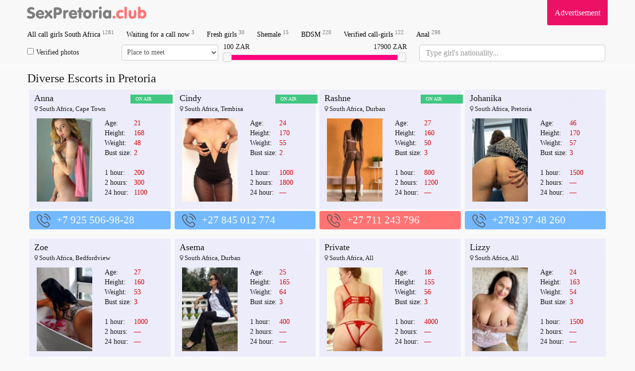

--- FILE ---
content_type: text/html; charset=UTF-8
request_url: https://sexpretoria.club/call-girl/577886/
body_size: 63064
content:

<!DOCTYPE html>
<html lang="en">
    <head>
		<meta name="yandex-verification" content="e7832f5775e698d1" />
          <meta charset="utf-8">
        <meta http-equiv="X-UA-Compatible" content="IE=edge">
	<meta name="google-site-verification" content="B9JeHjYNrX5XlCSJz3HZQQfLk4o9ObOWrMuxTNK-Hp0" />
        <meta name="viewport" content="width=device-width, initial-scale=1">
        <meta name="description" content="Exclusive and nice girls are collected in Escort in Pretoria. ❤️ Here you can find a lady for any taste in 2025. Because they are created to satisfy and please the clients. ⚡ Call to our Pretoria Escorts and try it">
                <meta name="format-detection" content="telephone=no">
        <link href="//maxcdn.bootstrapcdn.com/bootstrap/3.3.5/css/bootstrap.min.css" rel="stylesheet">

        <link href="/tpl/css/style.css?v=1768725686" rel="stylesheet" />
        <meta name=viewport content="width=device-width, initial-scale=1">
        <title>Escorts in Pretoria — the best female 2025</title>
	<script src="https://ajax.googleapis.com/ajax/libs/jquery/1.11.3/jquery.min.js"></script>
	<link rel="shortcut icon" type="image/x-icon" href="/site/images_me/favicon.ico">
<!-- Global Site Tag (gtag.js) - Google Analytics -->
<script async src="https://www.googletagmanager.com/gtag/js?id=UA-107529141-1"></script>
<script>
  window.dataLayer = window.dataLayer || [];
  function gtag(){dataLayer.push(arguments)};
  gtag('js', new Date());

  gtag('config', 'UA-107529141-1');
</script>
    </head>
    <body>
        <div class="wrapper container" style="min-height: 100%;">
            <div class="row">
                <header>
                    <nav class="navbar navbar-default navbar-fixed-top navbar-hidden navigation-top" id="navigation-top-1" role="navigation">
                        <div class="container">
							<div class="row">
								<div class="navbar-header">
									<button type="button" class="navbar-toggle collapsed" data-toggle="collapse" data-target="#bs-example-navbar-collapse-1" id="menu-btn">
										<span class="icon-bar"></span>
										<span class="icon-bar"></span>
										<span class="icon-bar"></span>
										<span class="sr-only">Navigation</span>
									</button>
									<a class="navbar-brand scroll-to" href="/" title="All Escorts Girls In South Africa">
										<span class="va-helper"></span>
										<img src="/site/images_me/logo.svg" class="img-responsive" alt="Erotic massage in South Africa" width="250">
									</a>
								</div>
								<div class="b_right adv">
									<div class="css_my"><a href="/adv/" title="Info for Advertisers">Advertisement</a></div>
									<div class="cleaner"></div>
								</div>
                                                                <!--<div class="b_right tele">
                                                                        <div class="css_my"><a href="https://t.me/sexodubai_bot" target="_blank" title=""><i class="fa fa-telegram" aria-hidden="true"></i> Telegram: @sexopretoria_bot</a></div>
                                                                        <div class="cleaner"></div>
								</div>-->
								<div class="collapse navbar-collapse" id="bs-example-navbar-collapse-1">
									<ul class="menu navbar-nav">
																				<li><a href='/' title='Call girls South Africa'>All call girls South Africa <sup>1281</sup></a> </li>
										<li><a href='/s/callnow/' title='Free now'>Waiting for a call now <sup>3</sup></a> </li>  
										<li><a href='/s/fresh/' title='New girls'>Fresh girls <sup>30</sup></a></li>
										<li><a href='/s/shemale/' title='Shemale escorts in Pretoria'>Shemale <sup>15</sup></a></li>
										<li><a href='/s/bdsm/' title='Bondage and Discipline'>BDSM <sup>220</sup></a></li>
										<li><a href='/s/verified/' title='Verified escorts'>Verified call-girls <sup>122</sup></a></li>
										<li><a href='/s/anal/' title='Anal escort Pretoria'>Anal <sup>298</sup></a></li>
 																				
										<li class="advmenu"><a href="/adv/" title="Advertisement">Advertisement</a></li>
                                                                                <!--<li class="telemenu"><a href="https://t.me/sexodubai_bot" target="_blank" title="telegram @sexodubai_bot"><i class="fa fa-telegram" aria-hidden="true"></i> Telegram: @sexopretoria_bot</a></li>-->
									</ul>
								</div>
							</div>
														<div class="row" id="search_row" style="margin-bottom: 5px;">
								<form action="/search/" method="GET" id="short_search_form">
									<div class="col-md-2 col-xs-6  hidden-xs" style="padding: 0 10px 0 0;">
										<label style="margin: 0;line-height: 32px;">
										<input id="trust" name="trust" value="1" type="checkbox" style="margin-right: 5px;"  >Verified photos</label>
									</div>
									<div class="col-md-2 col-xs-6  hidden-xs" style="padding:0;margin-left: -5px;">
										<select name="meeting" class="form-control" style="height:32px;width:100%;padding:6px;">
											<option value="" disabled  selected=selected>Place to meet</option>
											<option value=2>No matter</option>
											<option value=0 >Outcall</option>
											<option value=1 >Incall</option>
										</select>
									</div>
									<div class="col-md-4">
										
										<div id="price-label-min"></div> 
										<div id="price-label-max"></div>
										
										<div id="price-range" data-min="0" data-max="18100" data-start="100" data-end="17900" style="margin-top: 20px;"></div>
										<input name="price1" id="price1" type="hidden" value='0' />
										<input name="price2" id="price2" type="hidden" value='18000' />
									</div>
<div class="col-md-4 nation-holder">
<input name="nation" id="nation" class="form-control" placeholder="Type girl's nationality..." style="font-size:16px;">
</div>
								</form>
							</div>
														
							
                        </div>
                    </nav>
                </header>
                <div class="wrap_contents" style="margin-top:5px;">

<div class="col-md-12">
<h1 class="title">Diverse Escorts in Pretoria</h1>
</div>
<div id="girls">



<div class="css_content col-lg-3 col-md-4 col-sm-6 col-xs-12" id="profile_705833">
   <div class="item">
      <div class="block">
	     <div class="labels">
         		 		 <div class="top_girl tilelabel">ON AIR</div>
		 		 </div>
         <div class="gname"><a href='/call-girl/705833/'>Anna</a></div>
         <div class="adress"><i class="fa fa-map-marker" aria-hidden="true" style="color: grey;"></i>
         South Africa, Cape Town         </div>
         <div class='block_photograph col-md-6 col-sm-6 col-xs-6'>
            <a href='/call-girl/705833/' class="photoLink">
            <img src='/photos/120_180/escort_705833_5fa56f3fe5873_r.jpg' width='120' alt=' escort girl Anna (South Africa)' title='+7 925 506-98-28' class='css_anketa_photo' />            </a>
                 </div>
        <div class="discr col-md-6 col-sm-6 col-xs-6">
          <table>
            <tr><td>Age:</td><td><span>21</span></td></tr>
            <tr><td>Height:</td><td><span>168</span></td></tr>
            <tr><td>Weight:</td><td><span>48</span></td></tr>
            <tr><td>Bust size:</td><td><span>2</span></td></tr>
            <tr><td colspan="2">&nbsp;</td></tr>
            <tr><td>1 hour:</td><td><span> 200</span></td></tr>
            <tr><td>2 hours:</td><td><span>300</span></td></tr>
            <tr><td>24 hour:</td><td><span>1100</span></td></tr>
          </table>                 
        </div>
		<div class='tilelabel visited'>viewed</div>
        <div class="clearfix"></div>
    </div>
   </div>
      <div class="phone" style="background-color: #73B9FF ">
      <div class='cross-section_phone'>
	<img src="/site/images_me/phone.svg">
                  <a href="tel:+7 925 506-98-28">+7 925 506-98-28</a>
                  <sup class='css_girl_onduty_cm'>Anytime</sup>
               </div>
</div>
</div>

<div class="css_content col-lg-3 col-md-4 col-sm-6 col-xs-12" id="profile_567069">
   <div class="item">
      <div class="block">
	     <div class="labels">
         		 		 <div class="top_girl tilelabel">ON AIR</div>
		 		 </div>
         <div class="gname"><a href='/call-girl/567069/'>Cindy</a></div>
         <div class="adress"><i class="fa fa-map-marker" aria-hidden="true" style="color: grey;"></i>
         South Africa, Tembisa         </div>
         <div class='block_photograph col-md-6 col-sm-6 col-xs-6'>
            <a href='/call-girl/567069/' class="photoLink">
            <img src='/photos/120_180/escort_567069_5e3291293ddcd_r.jpg' width='120' alt=' escort girl Cindy (South Africa)' title='+27 845 012 774' class='css_anketa_photo' />            </a>
                 </div>
        <div class="discr col-md-6 col-sm-6 col-xs-6">
          <table>
            <tr><td>Age:</td><td><span>24</span></td></tr>
            <tr><td>Height:</td><td><span>170</span></td></tr>
            <tr><td>Weight:</td><td><span>55</span></td></tr>
            <tr><td>Bust size:</td><td><span>2</span></td></tr>
            <tr><td colspan="2">&nbsp;</td></tr>
            <tr><td>1 hour:</td><td><span> 1000</span></td></tr>
            <tr><td>2 hours:</td><td><span>1800</span></td></tr>
            <tr><td>24 hour:</td><td><span> — </span></td></tr>
          </table>                 
        </div>
		<div class='tilelabel visited'>viewed</div>
        <div class="clearfix"></div>
    </div>
   </div>
      <div class="phone" style="background-color: #73B9FF ">
      <div class='cross-section_phone'>
	<img src="/site/images_me/phone.svg">
                  <a href="tel:+27 845 012 774">+27 845 012 774</a>
                  <sup class='css_girl_onduty_cm'>Anytime</sup>
               </div>
</div>
</div>

<div class="css_content col-lg-3 col-md-4 col-sm-6 col-xs-12" id="profile_287385">
   <div class="item">
      <div class="block">
	     <div class="labels">
         		 		 <div class="top_girl tilelabel">ON AIR</div>
		 		 </div>
         <div class="gname"><a href='/call-girl/287385/'>Rashne</a></div>
         <div class="adress"><i class="fa fa-map-marker" aria-hidden="true" style="color: grey;"></i>
         South Africa, Durban         </div>
         <div class='block_photograph col-md-6 col-sm-6 col-xs-6'>
            <a href='/call-girl/287385/' class="photoLink">
            <img src='/photos/120_180/escort_287385_5be9351ad9264_r.jpg' width='120' alt=' escort girl Rashne (South Africa)' title='+27 711 243 796' class='css_anketa_photo' />            </a>
                 </div>
        <div class="discr col-md-6 col-sm-6 col-xs-6">
          <table>
            <tr><td>Age:</td><td><span>27</span></td></tr>
            <tr><td>Height:</td><td><span>160</span></td></tr>
            <tr><td>Weight:</td><td><span>50</span></td></tr>
            <tr><td>Bust size:</td><td><span>3</span></td></tr>
            <tr><td colspan="2">&nbsp;</td></tr>
            <tr><td>1 hour:</td><td><span> 800</span></td></tr>
            <tr><td>2 hours:</td><td><span>1200</span></td></tr>
            <tr><td>24 hour:</td><td><span> — </span></td></tr>
          </table>                 
        </div>
		<div class='tilelabel visited'>viewed</div>
        <div class="clearfix"></div>
    </div>
   </div>
      <div class="phone" style="background-color: #FF7373 ">
      <div class='cross-section_phone'>
	<img src="/site/images_me/phone.svg">
                  <a href="tel:+27 711 243 796">+27 711 243 796</a>
                  <sup class='css_girl_onduty_cm'>Anytime</sup>
               </div>
</div>
</div>

<div class="css_content col-lg-3 col-md-4 col-sm-6 col-xs-12" id="profile_3859395">
   <div class="item">
      <div class="block">
	     <div class="labels">
         		 		 </div>
         <div class="gname"><a href='/call-girl/3859395/'>Johanika</a></div>
         <div class="adress"><i class="fa fa-map-marker" aria-hidden="true" style="color: grey;"></i>
         South Africa, Pretoria         </div>
         <div class='block_photograph col-md-6 col-sm-6 col-xs-6'>
            <a href='/call-girl/3859395/' class="photoLink">
            <img src='/photos/120_180/escort_3859395_6919f3d8ddf80_r.jpg' width='120' alt=' escort girl Johanika (South Africa)' title='+2782 97 48 260' class='css_anketa_photo' />            </a>
                 </div>
        <div class="discr col-md-6 col-sm-6 col-xs-6">
          <table>
            <tr><td>Age:</td><td><span>46</span></td></tr>
            <tr><td>Height:</td><td><span>170</span></td></tr>
            <tr><td>Weight:</td><td><span>57</span></td></tr>
            <tr><td>Bust size:</td><td><span>3</span></td></tr>
            <tr><td colspan="2">&nbsp;</td></tr>
            <tr><td>1 hour:</td><td><span> 1500</span></td></tr>
            <tr><td>2 hours:</td><td><span>—</span></td></tr>
            <tr><td>24 hour:</td><td><span> — </span></td></tr>
          </table>                 
        </div>
		<div class='tilelabel visited'>viewed</div>
        <div class="clearfix"></div>
    </div>
   </div>
      <div class="phone" style="background-color: #73B9FF ">
      <div class='cross-section_phone'>
	<img src="/site/images_me/phone.svg">
                  <a href="tel:+2782 97 48 260">+2782 97 48 260</a>
                  <sup class='css_girl_onduty_cm'>Anytime</sup>
               </div>
</div>
</div>

<div class="css_content col-lg-3 col-md-4 col-sm-6 col-xs-12" id="profile_3859399">
   <div class="item">
      <div class="block">
	     <div class="labels">
         		 		 </div>
         <div class="gname"><a href='/call-girl/3859399/'>Zoe</a></div>
         <div class="adress"><i class="fa fa-map-marker" aria-hidden="true" style="color: grey;"></i>
         South Africa, Bedfordview         </div>
         <div class='block_photograph col-md-6 col-sm-6 col-xs-6'>
            <a href='/call-girl/3859399/' class="photoLink">
            <img src='/photos/120_180/escort_3859399_6919f3fbf16a9_r.jpg' width='120' alt=' escort girl Zoe (South Africa)' title='+2779 92 26 329' class='css_anketa_photo' />            </a>
                 </div>
        <div class="discr col-md-6 col-sm-6 col-xs-6">
          <table>
            <tr><td>Age:</td><td><span>27</span></td></tr>
            <tr><td>Height:</td><td><span>160</span></td></tr>
            <tr><td>Weight:</td><td><span>53</span></td></tr>
            <tr><td>Bust size:</td><td><span>3</span></td></tr>
            <tr><td colspan="2">&nbsp;</td></tr>
            <tr><td>1 hour:</td><td><span> 1000</span></td></tr>
            <tr><td>2 hours:</td><td><span>—</span></td></tr>
            <tr><td>24 hour:</td><td><span> — </span></td></tr>
          </table>                 
        </div>
		<div class='tilelabel visited'>viewed</div>
        <div class="clearfix"></div>
    </div>
   </div>
      <div class="phone" style="background-color: #9AD7A8 ">
      <div class='cross-section_phone'>
	<img src="/site/images_me/phone.svg">
                  <a href="tel:+2779 92 26 329">+2779 92 26 329</a>
                  <sup class='css_girl_onduty_cm'>Anytime</sup>
               </div>
</div>
</div>

<div class="css_content col-lg-3 col-md-4 col-sm-6 col-xs-12" id="profile_3859390">
   <div class="item">
      <div class="block">
	     <div class="labels">
         		 		 </div>
         <div class="gname"><a href='/call-girl/3859390/'>Asema</a></div>
         <div class="adress"><i class="fa fa-map-marker" aria-hidden="true" style="color: grey;"></i>
         South Africa, Durban         </div>
         <div class='block_photograph col-md-6 col-sm-6 col-xs-6'>
            <a href='/call-girl/3859390/' class="photoLink">
            <img src='/photos/120_180/escort_3859390_6919f37cc7128_r.jpg' width='120' alt=' escort girl Asema (South Africa)' title='+77719679079' class='css_anketa_photo' />            </a>
                 </div>
        <div class="discr col-md-6 col-sm-6 col-xs-6">
          <table>
            <tr><td>Age:</td><td><span>25</span></td></tr>
            <tr><td>Height:</td><td><span>165</span></td></tr>
            <tr><td>Weight:</td><td><span>64</span></td></tr>
            <tr><td>Bust size:</td><td><span>3</span></td></tr>
            <tr><td colspan="2">&nbsp;</td></tr>
            <tr><td>1 hour:</td><td><span> 400</span></td></tr>
            <tr><td>2 hours:</td><td><span>—</span></td></tr>
            <tr><td>24 hour:</td><td><span> — </span></td></tr>
          </table>                 
        </div>
		<div class='tilelabel visited'>viewed</div>
        <div class="clearfix"></div>
    </div>
   </div>
      <div class="phone" style="background-color: #669999 ">
      <div class='cross-section_phone'>
	<img src="/site/images_me/phone.svg">
                  <a href="tel:+77719679079">+77719679079</a>
                  <sup class='css_girl_onduty_cm'>Anytime</sup>
               </div>
</div>
</div>

<div class="css_content col-lg-3 col-md-4 col-sm-6 col-xs-12" id="profile_3859392">
   <div class="item">
      <div class="block">
	     <div class="labels">
         		 		 </div>
         <div class="gname"><a href='/call-girl/3859392/'>Private</a></div>
         <div class="adress"><i class="fa fa-map-marker" aria-hidden="true" style="color: grey;"></i>
         South Africa, All         </div>
         <div class='block_photograph col-md-6 col-sm-6 col-xs-6'>
            <a href='/call-girl/3859392/' class="photoLink">
            <img src='/photos/120_180/escort_3859392_6919f393a7bdc_r.jpg' width='120' alt=' escort girl Private (South Africa)' title='+2707 29 523 205' class='css_anketa_photo' />            </a>
                 </div>
        <div class="discr col-md-6 col-sm-6 col-xs-6">
          <table>
            <tr><td>Age:</td><td><span>18</span></td></tr>
            <tr><td>Height:</td><td><span>155</span></td></tr>
            <tr><td>Weight:</td><td><span>56</span></td></tr>
            <tr><td>Bust size:</td><td><span>3</span></td></tr>
            <tr><td colspan="2">&nbsp;</td></tr>
            <tr><td>1 hour:</td><td><span> 4000</span></td></tr>
            <tr><td>2 hours:</td><td><span>—</span></td></tr>
            <tr><td>24 hour:</td><td><span> — </span></td></tr>
          </table>                 
        </div>
		<div class='tilelabel visited'>viewed</div>
        <div class="clearfix"></div>
    </div>
   </div>
      <div class="phone" style="background-color: #669999 ">
      <div class='cross-section_phone'>
	<img src="/site/images_me/phone.svg">
                  <a href="tel:+2707 29 523 205">+2707 29 523 205</a>
                  <sup class='css_girl_onduty_cm'>Anytime</sup>
               </div>
</div>
</div>

<div class="css_content col-lg-3 col-md-4 col-sm-6 col-xs-12" id="profile_3859393">
   <div class="item">
      <div class="block">
	     <div class="labels">
         		 		 </div>
         <div class="gname"><a href='/call-girl/3859393/'>Lizzy</a></div>
         <div class="adress"><i class="fa fa-map-marker" aria-hidden="true" style="color: grey;"></i>
         South Africa, All         </div>
         <div class='block_photograph col-md-6 col-sm-6 col-xs-6'>
            <a href='/call-girl/3859393/' class="photoLink">
            <img src='/photos/120_180/escort_3859393_6919f3abecc53_r.jpg' width='120' alt=' escort girl Lizzy (South Africa)' title='+2763 09 73 122' class='css_anketa_photo' />            </a>
                 </div>
        <div class="discr col-md-6 col-sm-6 col-xs-6">
          <table>
            <tr><td>Age:</td><td><span>24</span></td></tr>
            <tr><td>Height:</td><td><span>163</span></td></tr>
            <tr><td>Weight:</td><td><span>54</span></td></tr>
            <tr><td>Bust size:</td><td><span>3</span></td></tr>
            <tr><td colspan="2">&nbsp;</td></tr>
            <tr><td>1 hour:</td><td><span> 1500</span></td></tr>
            <tr><td>2 hours:</td><td><span>—</span></td></tr>
            <tr><td>24 hour:</td><td><span> — </span></td></tr>
          </table>                 
        </div>
		<div class='tilelabel visited'>viewed</div>
        <div class="clearfix"></div>
    </div>
   </div>
      <div class="phone" style="background-color: #9AD7A8 ">
      <div class='cross-section_phone'>
	<img src="/site/images_me/phone.svg">
                  <a href="tel:+2763 09 73 122">+2763 09 73 122</a>
                  <sup class='css_girl_onduty_cm'>Anytime</sup>
               </div>
</div>
</div>

<div class="css_content col-lg-3 col-md-4 col-sm-6 col-xs-12" id="profile_3859394">
   <div class="item">
      <div class="block">
	     <div class="labels">
         		 		 </div>
         <div class="gname"><a href='/call-girl/3859394/'>Bella</a></div>
         <div class="adress"><i class="fa fa-map-marker" aria-hidden="true" style="color: grey;"></i>
         South Africa, Waterkloof         </div>
         <div class='block_photograph col-md-6 col-sm-6 col-xs-6'>
            <a href='/call-girl/3859394/' class="photoLink">
            <img src='/photos/120_180/escort_3859394_6919f3c2979b4_r.jpg' width='120' alt=' escort girl Bella (South Africa)' title='+2781 45 74 071' class='css_anketa_photo' />            </a>
                 </div>
        <div class="discr col-md-6 col-sm-6 col-xs-6">
          <table>
            <tr><td>Age:</td><td><span>26</span></td></tr>
            <tr><td>Height:</td><td><span>167</span></td></tr>
            <tr><td>Weight:</td><td><span>71</span></td></tr>
            <tr><td>Bust size:</td><td><span>3</span></td></tr>
            <tr><td colspan="2">&nbsp;</td></tr>
            <tr><td>1 hour:</td><td><span> 1500</span></td></tr>
            <tr><td>2 hours:</td><td><span>—</span></td></tr>
            <tr><td>24 hour:</td><td><span> — </span></td></tr>
          </table>                 
        </div>
		<div class='tilelabel visited'>viewed</div>
        <div class="clearfix"></div>
    </div>
   </div>
      <div class="phone" style="background-color: #FECC37 ">
      <div class='cross-section_phone'>
	<img src="/site/images_me/phone.svg">
                  <a href="tel:+2781 45 74 071">+2781 45 74 071</a>
                  <sup class='css_girl_onduty_cm'>Anytime</sup>
               </div>
</div>
</div>

<div class="css_content col-lg-3 col-md-4 col-sm-6 col-xs-12" id="profile_567117">
   <div class="item">
      <div class="block">
	     <div class="labels">
         		 		 </div>
         <div class="gname"><a href='/call-girl/567117/'>Sky</a></div>
         <div class="adress"><i class="fa fa-map-marker" aria-hidden="true" style="color: grey;"></i>
         South Africa, Waterkloof         </div>
         <div class='block_photograph col-md-6 col-sm-6 col-xs-6'>
            <a href='/call-girl/567117/' class="photoLink">
            <img src='/photos/120_180/escort_567117_5e32bc1ac1abb_r.jpg' width='120' alt=' escort girl Sky (South Africa)' title='+27 673 162 831' class='css_anketa_photo' />            </a>
                 </div>
        <div class="discr col-md-6 col-sm-6 col-xs-6">
          <table>
            <tr><td>Age:</td><td><span>30</span></td></tr>
            <tr><td>Height:</td><td><span>175</span></td></tr>
            <tr><td>Weight:</td><td><span>60</span></td></tr>
            <tr><td>Bust size:</td><td><span>3</span></td></tr>
            <tr><td colspan="2">&nbsp;</td></tr>
            <tr><td>1 hour:</td><td><span> 1200</span></td></tr>
            <tr><td>2 hours:</td><td><span>2200</span></td></tr>
            <tr><td>24 hour:</td><td><span>10000</span></td></tr>
          </table>                 
        </div>
		<div class='tilelabel visited'>viewed</div>
        <div class="clearfix"></div>
    </div>
   </div>
      <div class="phone" style="background-color: #7EB771 ">
      <div class='cross-section_phone'>
	<img src="/site/images_me/phone.svg">
                  <a href="tel:+27 673 162 831">+27 673 162 831</a>
                  <sup class='css_girl_onduty_cm'>Anytime</sup>
               </div>
</div>
</div>

<div class="css_content col-lg-3 col-md-4 col-sm-6 col-xs-12" id="profile_681663">
   <div class="item">
      <div class="block">
	     <div class="labels">
         		 		 </div>
         <div class="gname"><a href='/call-girl/681663/'>Che che Sultry Ebony</a></div>
         <div class="adress"><i class="fa fa-map-marker" aria-hidden="true" style="color: grey;"></i>
         South Africa, Cape Town         </div>
         <div class='block_photograph col-md-6 col-sm-6 col-xs-6'>
            <a href='/call-girl/681663/' class="photoLink">
            <img src='/photos/120_180/escort_681663_5f6216e4e9935_r.jpg' width='120' alt=' escort girl Che che Sultry Ebony (South Africa)' title='+27 727 388 287' class='css_anketa_photo' />            </a>
                 </div>
        <div class="discr col-md-6 col-sm-6 col-xs-6">
          <table>
            <tr><td>Age:</td><td><span>26</span></td></tr>
            <tr><td>Height:</td><td><span>168</span></td></tr>
            <tr><td>Weight:</td><td><span>56</span></td></tr>
            <tr><td>Bust size:</td><td><span>2</span></td></tr>
            <tr><td colspan="2">&nbsp;</td></tr>
            <tr><td>1 hour:</td><td><span>  — </span></td></tr>
            <tr><td>2 hours:</td><td><span>—</span></td></tr>
            <tr><td>24 hour:</td><td><span> — </span></td></tr>
          </table>                 
        </div>
		<div class='tilelabel visited'>viewed</div>
        <div class="clearfix"></div>
    </div>
   </div>
      <div class="phone" style="background-color: #669999 ">
      <div class='cross-section_phone'>
	<img src="/site/images_me/phone.svg">
                  <a href="tel:+27 727 388 287">+27 727 388 287</a>
                  <sup class='css_girl_onduty_cm'>Anytime</sup>
               </div>
</div>
</div>

<div class="css_content col-lg-3 col-md-4 col-sm-6 col-xs-12" id="profile_548165">
   <div class="item">
      <div class="block">
	     <div class="labels">
         		 		 </div>
         <div class="gname"><a href='/call-girl/548165/'>Sienna</a></div>
         <div class="adress"><i class="fa fa-map-marker" aria-hidden="true" style="color: grey;"></i>
         South Africa, Cape Town         </div>
         <div class='block_photograph col-md-6 col-sm-6 col-xs-6'>
            <a href='/call-girl/548165/' class="photoLink">
            <img src='/photos/120_180/escort_548165_5df9e83eeaf6a_r.jpg' width='120' alt=' escort girl Sienna (South Africa)' title='+27 636 008 541' class='css_anketa_photo' />            </a>
                 </div>
        <div class="discr col-md-6 col-sm-6 col-xs-6">
          <table>
            <tr><td>Age:</td><td><span>28</span></td></tr>
            <tr><td>Height:</td><td><span>136</span></td></tr>
            <tr><td>Weight:</td><td><span>65</span></td></tr>
            <tr><td>Bust size:</td><td><span>2</span></td></tr>
            <tr><td colspan="2">&nbsp;</td></tr>
            <tr><td>1 hour:</td><td><span>  — </span></td></tr>
            <tr><td>2 hours:</td><td><span>—</span></td></tr>
            <tr><td>24 hour:</td><td><span> — </span></td></tr>
          </table>                 
        </div>
		<div class='tilelabel visited'>viewed</div>
        <div class="clearfix"></div>
    </div>
   </div>
      <div class="phone" style="background-color: #FF648C ">
      <div class='cross-section_phone'>
	<img src="/site/images_me/phone.svg">
                  <a href="tel:+27 636 008 541">+27 636 008 541</a>
                  <sup class='css_girl_onduty_cm'>Anytime</sup>
               </div>
</div>
</div>

<div class="css_content col-lg-3 col-md-4 col-sm-6 col-xs-12" id="profile_454106">
   <div class="item">
      <div class="block">
	     <div class="labels">
         		 		 </div>
         <div class="gname"><a href='/call-girl/454106/'>Stella Flaine</a></div>
         <div class="adress"><i class="fa fa-map-marker" aria-hidden="true" style="color: grey;"></i>
         South Africa, Cape Town         </div>
         <div class='block_photograph col-md-6 col-sm-6 col-xs-6'>
            <a href='/call-girl/454106/' class="photoLink">
            <img src='/photos/120_180/escort_454106_5ddc198d6f52c_r.jpg' width='120' alt=' escort girl Stella Flaine (South Africa)' title='+27 727 388 287' class='css_anketa_photo' />            </a>
                 </div>
        <div class="discr col-md-6 col-sm-6 col-xs-6">
          <table>
            <tr><td>Age:</td><td><span>26</span></td></tr>
            <tr><td>Height:</td><td><span>168</span></td></tr>
            <tr><td>Weight:</td><td><span>55</span></td></tr>
            <tr><td>Bust size:</td><td><span>2</span></td></tr>
            <tr><td colspan="2">&nbsp;</td></tr>
            <tr><td>1 hour:</td><td><span>  — </span></td></tr>
            <tr><td>2 hours:</td><td><span>—</span></td></tr>
            <tr><td>24 hour:</td><td><span> — </span></td></tr>
          </table>                 
        </div>
		<div class='tilelabel visited'>viewed</div>
        <div class="clearfix"></div>
    </div>
   </div>
      <div class="phone" style="background-color: #FF7373 ">
      <div class='cross-section_phone'>
	<img src="/site/images_me/phone.svg">
                  <a href="tel:+27 727 388 287">+27 727 388 287</a>
                  <sup class='css_girl_onduty_cm'>Anytime</sup>
               </div>
</div>
</div>

<div class="css_content col-lg-3 col-md-4 col-sm-6 col-xs-12" id="profile_1082715">
   <div class="item">
      <div class="block">
	     <div class="labels">
         		 		 </div>
         <div class="gname"><a href='/call-girl/1082715/'>DIANNE</a></div>
         <div class="adress"><i class="fa fa-map-marker" aria-hidden="true" style="color: grey;"></i>
         South Africa, All         </div>
         <div class='block_photograph col-md-6 col-sm-6 col-xs-6'>
            <a href='/call-girl/1082715/' class="photoLink">
            <img src='/photos/120_180/escort_1082715_62737a2775e28_r.jpg' width='120' alt=' escort girl DIANNE (South Africa)' title='+27 713 344 579' class='css_anketa_photo' />            </a>
                 </div>
        <div class="discr col-md-6 col-sm-6 col-xs-6">
          <table>
            <tr><td>Age:</td><td><span>25</span></td></tr>
            <tr><td>Height:</td><td><span>155</span></td></tr>
            <tr><td>Weight:</td><td><span>60</span></td></tr>
            <tr><td>Bust size:</td><td><span>3</span></td></tr>
            <tr><td colspan="2">&nbsp;</td></tr>
            <tr><td>1 hour:</td><td><span> 1200</span></td></tr>
            <tr><td>2 hours:</td><td><span>2400</span></td></tr>
            <tr><td>24 hour:</td><td><span>3600</span></td></tr>
          </table>                 
        </div>
		<div class='tilelabel visited'>viewed</div>
        <div class="clearfix"></div>
    </div>
   </div>
      <div class="phone" style="background-color: #FF7373 ">
      <div class='cross-section_phone'>
	<img src="/site/images_me/phone.svg">
                  <a href="tel:+27 713 344 579">+27 713 344 579</a>
                  <sup class='css_girl_onduty_cm'>Anytime</sup>
               </div>
</div>
</div>

<div class="css_content col-lg-3 col-md-4 col-sm-6 col-xs-12" id="profile_681643">
   <div class="item">
      <div class="block">
	     <div class="labels">
         		 		 </div>
         <div class="gname"><a href='/call-girl/681643/'>Ella and Zandi</a></div>
         <div class="adress"><i class="fa fa-map-marker" aria-hidden="true" style="color: grey;"></i>
         South Africa, Cape Town         </div>
         <div class='block_photograph col-md-6 col-sm-6 col-xs-6'>
            <a href='/call-girl/681643/' class="photoLink">
            <img src='/photos/120_180/escort_681643_5f6215e13eb72_r.jpg' width='120' alt=' escort girl Ella and Zandi (South Africa)' title='+27 727 388 287' class='css_anketa_photo' />            </a>
                 </div>
        <div class="discr col-md-6 col-sm-6 col-xs-6">
          <table>
            <tr><td>Age:</td><td><span>22</span></td></tr>
            <tr><td>Height:</td><td><span>168</span></td></tr>
            <tr><td>Weight:</td><td><span>55</span></td></tr>
            <tr><td>Bust size:</td><td><span>2</span></td></tr>
            <tr><td colspan="2">&nbsp;</td></tr>
            <tr><td>1 hour:</td><td><span> 4500</span></td></tr>
            <tr><td>2 hours:</td><td><span>—</span></td></tr>
            <tr><td>24 hour:</td><td><span> — </span></td></tr>
          </table>                 
        </div>
		<div class='tilelabel visited'>viewed</div>
        <div class="clearfix"></div>
    </div>
   </div>
      <div class="phone" style="background-color: #FF648C ">
      <div class='cross-section_phone'>
	<img src="/site/images_me/phone.svg">
                  <a href="tel:+27 727 388 287">+27 727 388 287</a>
                  <sup class='css_girl_onduty_cm'>Anytime</sup>
               </div>
</div>
</div>

<div class="css_content col-lg-3 col-md-4 col-sm-6 col-xs-12" id="profile_569098">
   <div class="item">
      <div class="block">
	     <div class="labels">
         		 		 </div>
         <div class="gname"><a href='/call-girl/569098/'>Mandy</a></div>
         <div class="adress"><i class="fa fa-map-marker" aria-hidden="true" style="color: grey;"></i>
         South Africa, Mamelodi         </div>
         <div class='block_photograph col-md-6 col-sm-6 col-xs-6'>
            <a href='/call-girl/569098/' class="photoLink">
            <img src='/photos/120_180/escort_569098_5e3949e44c7e5_r.jpg' width='120' alt=' escort girl Mandy (South Africa)' title='+27 820 653 860' class='css_anketa_photo' />            </a>
                 </div>
        <div class="discr col-md-6 col-sm-6 col-xs-6">
          <table>
            <tr><td>Age:</td><td><span>23</span></td></tr>
            <tr><td>Height:</td><td><span>175</span></td></tr>
            <tr><td>Weight:</td><td><span>55</span></td></tr>
            <tr><td>Bust size:</td><td><span>3</span></td></tr>
            <tr><td colspan="2">&nbsp;</td></tr>
            <tr><td>1 hour:</td><td><span> 800</span></td></tr>
            <tr><td>2 hours:</td><td><span>1500</span></td></tr>
            <tr><td>24 hour:</td><td><span>4000</span></td></tr>
          </table>                 
        </div>
		<div class='tilelabel visited'>viewed</div>
        <div class="clearfix"></div>
    </div>
   </div>
      <div class="phone" style="background-color: #E599FF ">
      <div class='cross-section_phone'>
	<img src="/site/images_me/phone.svg">
                  <a href="tel:+27 820 653 860">+27 820 653 860</a>
                  <sup class='css_girl_onduty_cm'>Anytime</sup>
               </div>
</div>
</div>

<div class="css_content col-lg-3 col-md-4 col-sm-6 col-xs-12" id="profile_1988146">
   <div class="item">
      <div class="block">
	     <div class="labels">
         		 		 </div>
         <div class="gname"><a href='/call-girl/1988146/'>Evalyn</a></div>
         <div class="adress"><i class="fa fa-map-marker" aria-hidden="true" style="color: grey;"></i>
         South Africa, All         </div>
         <div class='block_photograph col-md-6 col-sm-6 col-xs-6'>
            <a href='/call-girl/1988146/' class="photoLink">
            <img src='/photos/120_180/escort_1988146_64c67386c6b7f_r.jpg' width='120' alt=' escort girl Evalyn (South Africa)' title='+27 644 879 479' class='css_anketa_photo' />            </a>
                 </div>
        <div class="discr col-md-6 col-sm-6 col-xs-6">
          <table>
            <tr><td>Age:</td><td><span>24</span></td></tr>
            <tr><td>Height:</td><td><span>165</span></td></tr>
            <tr><td>Weight:</td><td><span>65</span></td></tr>
            <tr><td>Bust size:</td><td><span>3</span></td></tr>
            <tr><td colspan="2">&nbsp;</td></tr>
            <tr><td>1 hour:</td><td><span> 1000</span></td></tr>
            <tr><td>2 hours:</td><td><span>2000</span></td></tr>
            <tr><td>24 hour:</td><td><span> — </span></td></tr>
          </table>                 
        </div>
		<div class='tilelabel visited'>viewed</div>
        <div class="clearfix"></div>
    </div>
   </div>
      <div class="phone" style="background-color: #9AD7A8 ">
      <div class='cross-section_phone'>
	<img src="/site/images_me/phone.svg">
                  <a href="tel:+27 644 879 479">+27 644 879 479</a>
                  <sup class='css_girl_onduty_cm'>Anytime</sup>
               </div>
</div>
</div>

<div class="css_content col-lg-3 col-md-4 col-sm-6 col-xs-12" id="profile_452206">
   <div class="item">
      <div class="block">
	     <div class="labels">
         		 		 </div>
         <div class="gname"><a href='/call-girl/452206/'>Gabriella Brazil</a></div>
         <div class="adress"><i class="fa fa-map-marker" aria-hidden="true" style="color: grey;"></i>
         South Africa, Cape Town         </div>
         <div class='block_photograph col-md-6 col-sm-6 col-xs-6'>
            <a href='/call-girl/452206/' class="photoLink">
            <img src='/photos/120_180/escort_452206_5dd6baca21ff5_r.jpg' width='120' alt=' escort girl Gabriella Brazil (South Africa)' title='+27 813 628 909' class='css_anketa_photo' />            </a>
                 </div>
        <div class="discr col-md-6 col-sm-6 col-xs-6">
          <table>
            <tr><td>Age:</td><td><span>28</span></td></tr>
            <tr><td>Height:</td><td><span>167</span></td></tr>
            <tr><td>Weight:</td><td><span>65</span></td></tr>
            <tr><td>Bust size:</td><td><span>2</span></td></tr>
            <tr><td colspan="2">&nbsp;</td></tr>
            <tr><td>1 hour:</td><td><span>  — </span></td></tr>
            <tr><td>2 hours:</td><td><span>—</span></td></tr>
            <tr><td>24 hour:</td><td><span> — </span></td></tr>
          </table>                 
        </div>
		<div class='tilelabel visited'>viewed</div>
        <div class="clearfix"></div>
    </div>
   </div>
      <div class="phone" style="background-color: #FECC37 ">
      <div class='cross-section_phone'>
	<img src="/site/images_me/phone.svg">
                  <a href="tel:+27 813 628 909">+27 813 628 909</a>
                  <sup class='css_girl_onduty_cm'>Anytime</sup>
               </div>
</div>
</div>

<div class="css_content col-lg-3 col-md-4 col-sm-6 col-xs-12" id="profile_569046">
   <div class="item">
      <div class="block">
	     <div class="labels">
         		 		 </div>
         <div class="gname"><a href='/call-girl/569046/'>Candy</a></div>
         <div class="adress"><i class="fa fa-map-marker" aria-hidden="true" style="color: grey;"></i>
         South Africa, Mamelodi         </div>
         <div class='block_photograph col-md-6 col-sm-6 col-xs-6'>
            <a href='/call-girl/569046/' class="photoLink">
            <img src='/photos/120_180/escort_569046_5e392b054f119_r.jpg' width='120' alt=' escort girl Candy (South Africa)' title='+27 662 762 049' class='css_anketa_photo' />            </a>
                 </div>
        <div class="discr col-md-6 col-sm-6 col-xs-6">
          <table>
            <tr><td>Age:</td><td><span>25</span></td></tr>
            <tr><td>Height:</td><td><span>170</span></td></tr>
            <tr><td>Weight:</td><td><span>60</span></td></tr>
            <tr><td>Bust size:</td><td><span>4</span></td></tr>
            <tr><td colspan="2">&nbsp;</td></tr>
            <tr><td>1 hour:</td><td><span> 350</span></td></tr>
            <tr><td>2 hours:</td><td><span>500</span></td></tr>
            <tr><td>24 hour:</td><td><span>700</span></td></tr>
          </table>                 
        </div>
		<div class='tilelabel visited'>viewed</div>
        <div class="clearfix"></div>
    </div>
   </div>
      <div class="phone" style="background-color: #9AD7A8 ">
      <div class='cross-section_phone'>
	<img src="/site/images_me/phone.svg">
                  <a href="tel:+27 662 762 049">+27 662 762 049</a>
                  <sup class='css_girl_onduty_cm'>Anytime</sup>
               </div>
</div>
</div>

<div class="css_content col-lg-3 col-md-4 col-sm-6 col-xs-12" id="profile_607805">
   <div class="item">
      <div class="block">
	     <div class="labels">
         		 		 </div>
         <div class="gname"><a href='/call-girl/607805/'>Diana</a></div>
         <div class="adress"><i class="fa fa-map-marker" aria-hidden="true" style="color: grey;"></i>
         South Africa, Pretoria         </div>
         <div class='block_photograph col-md-6 col-sm-6 col-xs-6'>
            <a href='/call-girl/607805/' class="photoLink">
            <img src='/photos/120_180/escort_607805_5e9841185cf62_r.jpg' width='120' alt=' escort girl Diana (South Africa)' title='+27 795 593 000' class='css_anketa_photo' />            </a>
                 </div>
        <div class="discr col-md-6 col-sm-6 col-xs-6">
          <table>
            <tr><td>Age:</td><td><span>22</span></td></tr>
            <tr><td>Height:</td><td><span>163</span></td></tr>
            <tr><td>Weight:</td><td><span>78</span></td></tr>
            <tr><td>Bust size:</td><td><span>4</span></td></tr>
            <tr><td colspan="2">&nbsp;</td></tr>
            <tr><td>1 hour:</td><td><span> 4000</span></td></tr>
            <tr><td>2 hours:</td><td><span>—</span></td></tr>
            <tr><td>24 hour:</td><td><span> — </span></td></tr>
          </table>                 
        </div>
		<div class='tilelabel visited'>viewed</div>
        <div class="clearfix"></div>
    </div>
   </div>
      <div class="phone" style="background-color: #669999 ">
      <div class='cross-section_phone'>
	<img src="/site/images_me/phone.svg">
                  <a href="tel:+27 795 593 000">+27 795 593 000</a>
                  <sup class='css_girl_onduty_cm'>Anytime</sup>
               </div>
</div>
</div>

<div class="css_content col-lg-3 col-md-4 col-sm-6 col-xs-12" id="profile_3796313">
   <div class="item">
      <div class="block">
	     <div class="labels">
         		 		 </div>
         <div class="gname"><a href='/call-girl/3796313/'>Skyler</a></div>
         <div class="adress"><i class="fa fa-map-marker" aria-hidden="true" style="color: grey;"></i>
         South Africa, All         </div>
         <div class='block_photograph col-md-6 col-sm-6 col-xs-6'>
            <a href='/call-girl/3796313/' class="photoLink">
            <img src='/photos/120_180/escort_3796313_68a8b6c0982bc_r.jpg' width='120' alt=' escort girl Skyler (South Africa)' title='+27 623 690 010' class='css_anketa_photo' />            </a>
                 </div>
        <div class="discr col-md-6 col-sm-6 col-xs-6">
          <table>
            <tr><td>Age:</td><td><span>21</span></td></tr>
            <tr><td>Height:</td><td><span>165</span></td></tr>
            <tr><td>Weight:</td><td><span>50</span></td></tr>
            <tr><td>Bust size:</td><td><span>3</span></td></tr>
            <tr><td colspan="2">&nbsp;</td></tr>
            <tr><td>1 hour:</td><td><span> 3000</span></td></tr>
            <tr><td>2 hours:</td><td><span>6000</span></td></tr>
            <tr><td>24 hour:</td><td><span> — </span></td></tr>
          </table>                 
        </div>
		<div class='tilelabel visited'>viewed</div>
        <div class="clearfix"></div>
    </div>
   </div>
      <div class="phone" style="background-color: #FF7373 ">
      <div class='cross-section_phone'>
	<img src="/site/images_me/phone.svg">
                  <a href="tel:+27 623 690 010">+27 623 690 010</a>
                  <sup class='css_girl_onduty_cm'>Anytime</sup>
               </div>
</div>
</div>

<div class="css_content col-lg-3 col-md-4 col-sm-6 col-xs-12" id="profile_3741532">
   <div class="item">
      <div class="block">
	     <div class="labels">
         		 		 </div>
         <div class="gname"><a href='/call-girl/3741532/'>Aline</a></div>
         <div class="adress"><i class="fa fa-map-marker" aria-hidden="true" style="color: grey;"></i>
         South Africa, Pretoria         </div>
         <div class='block_photograph col-md-6 col-sm-6 col-xs-6'>
            <a href='/call-girl/3741532/' class="photoLink">
            <img src='/photos/120_180/escort_3741532_680121d3507bb_r.jpg' width='120' alt=' escort girl Aline (South Africa)' title='+393 44 697 7669' class='css_anketa_photo' />            </a>
                 </div>
        <div class="discr col-md-6 col-sm-6 col-xs-6">
          <table>
            <tr><td>Age:</td><td><span>29</span></td></tr>
            <tr><td>Height:</td><td><span>162</span></td></tr>
            <tr><td>Weight:</td><td><span>52</span></td></tr>
            <tr><td>Bust size:</td><td><span>3</span></td></tr>
            <tr><td colspan="2">&nbsp;</td></tr>
            <tr><td>1 hour:</td><td><span> 3500</span></td></tr>
            <tr><td>2 hours:</td><td><span>—</span></td></tr>
            <tr><td>24 hour:</td><td><span> — </span></td></tr>
          </table>                 
        </div>
		<div class='tilelabel visited'>viewed</div>
        <div class="clearfix"></div>
    </div>
   </div>
      <div class="phone" style="background-color: #9AD7A8 ">
      <div class='cross-section_phone'>
	<img src="/site/images_me/phone.svg">
                  <a href="tel:+393 44 697 7669">+393 44 697 7669</a>
                  <sup class='css_girl_onduty_cm'>Anytime</sup>
               </div>
</div>
</div>

<div class="css_content col-lg-3 col-md-4 col-sm-6 col-xs-12" id="profile_1087975">
   <div class="item">
      <div class="block">
	     <div class="labels">
         		 		 </div>
         <div class="gname"><a href='/call-girl/1087975/'>Sassy</a></div>
         <div class="adress"><i class="fa fa-map-marker" aria-hidden="true" style="color: grey;"></i>
         South Africa, All         </div>
         <div class='block_photograph col-md-6 col-sm-6 col-xs-6'>
            <a href='/call-girl/1087975/' class="photoLink">
            <img src='/photos/120_180/escort_1087975_627b977c1f0ce_r.jpg' width='120' alt=' escort girl Sassy (South Africa)' title='+27 847 728 690' class='css_anketa_photo' />            </a>
                 </div>
        <div class="discr col-md-6 col-sm-6 col-xs-6">
          <table>
            <tr><td>Age:</td><td><span>32</span></td></tr>
            <tr><td>Height:</td><td><span>165</span></td></tr>
            <tr><td>Weight:</td><td><span>95</span></td></tr>
            <tr><td>Bust size:</td><td><span>5</span></td></tr>
            <tr><td colspan="2">&nbsp;</td></tr>
            <tr><td>1 hour:</td><td><span> 1500</span></td></tr>
            <tr><td>2 hours:</td><td><span>3000</span></td></tr>
            <tr><td>24 hour:</td><td><span> — </span></td></tr>
          </table>                 
        </div>
		<div class='tilelabel visited'>viewed</div>
        <div class="clearfix"></div>
    </div>
   </div>
      <div class="phone" style="background-color: #669999 ">
      <div class='cross-section_phone'>
	<img src="/site/images_me/phone.svg">
                  <a href="tel:+27 847 728 690">+27 847 728 690</a>
                  <sup class='css_girl_onduty_cm'>Anytime</sup>
               </div>
</div>
</div>

<div class="css_content col-lg-3 col-md-4 col-sm-6 col-xs-12" id="profile_673440">
   <div class="item">
      <div class="block">
	     <div class="labels">
         		 		 </div>
         <div class="gname"><a href='/call-girl/673440/'>Minnie</a></div>
         <div class="adress"><i class="fa fa-map-marker" aria-hidden="true" style="color: grey;"></i>
         South Africa, Germiston         </div>
         <div class='block_photograph col-md-6 col-sm-6 col-xs-6'>
            <a href='/call-girl/673440/' class="photoLink">
            <img src='/photos/120_180/escort_673440_5f4e10235781c_r.jpg' width='120' alt=' escort girl Minnie (South Africa)' title='+27 680 663 669' class='css_anketa_photo' />            </a>
                 </div>
        <div class="discr col-md-6 col-sm-6 col-xs-6">
          <table>
            <tr><td>Age:</td><td><span>22</span></td></tr>
            <tr><td>Height:</td><td><span>158</span></td></tr>
            <tr><td>Weight:</td><td><span>70</span></td></tr>
            <tr><td>Bust size:</td><td><span>2</span></td></tr>
            <tr><td colspan="2">&nbsp;</td></tr>
            <tr><td>1 hour:</td><td><span> 500</span></td></tr>
            <tr><td>2 hours:</td><td><span>1000</span></td></tr>
            <tr><td>24 hour:</td><td><span> — </span></td></tr>
          </table>                 
        </div>
		<div class='tilelabel visited'>viewed</div>
        <div class="clearfix"></div>
    </div>
   </div>
      <div class="phone" style="background-color: #FF648C ">
      <div class='cross-section_phone'>
	<img src="/site/images_me/phone.svg">
                  <a href="tel:+27 680 663 669">+27 680 663 669</a>
                  <sup class='css_girl_onduty_cm'>Anytime</sup>
               </div>
</div>
</div>

<div class="css_content col-lg-3 col-md-4 col-sm-6 col-xs-12" id="profile_1988705">
   <div class="item">
      <div class="block">
	     <div class="labels">
                  <div class="rphoto tilelabel">VERIFIED</div>
         		 		 </div>
         <div class="gname"><a href='/call-girl/1988705/'>Jade</a></div>
         <div class="adress"><i class="fa fa-map-marker" aria-hidden="true" style="color: grey;"></i>
         South Africa, All         </div>
         <div class='block_photograph col-md-6 col-sm-6 col-xs-6'>
            <a href='/call-girl/1988705/' class="photoLink">
            <img src='/photos/120_180/escort_1988705_64c7b79de61c5_r.jpg' width='120' alt=' escort girl Jade (South Africa)' title='+27 646 111 626' class='css_anketa_photo' />            </a>
                 </div>
        <div class="discr col-md-6 col-sm-6 col-xs-6">
          <table>
            <tr><td>Age:</td><td><span>24</span></td></tr>
            <tr><td>Height:</td><td><span>179</span></td></tr>
            <tr><td>Weight:</td><td><span>59</span></td></tr>
            <tr><td>Bust size:</td><td><span>3</span></td></tr>
            <tr><td colspan="2">&nbsp;</td></tr>
            <tr><td>1 hour:</td><td><span> 1500</span></td></tr>
            <tr><td>2 hours:</td><td><span>3000</span></td></tr>
            <tr><td>24 hour:</td><td><span> — </span></td></tr>
          </table>                 
        </div>
		<div class='tilelabel visited'>viewed</div>
        <div class="clearfix"></div>
    </div>
   </div>
      <div class="phone" style="background-color: #FECC37 ">
      <div class='cross-section_phone'>
	<img src="/site/images_me/phone.svg">
                  <a href="tel:+27 646 111 626">+27 646 111 626</a>
                  <sup class='css_girl_onduty_cm'>Anytime</sup>
               </div>
</div>
</div>
<script>
var forms = [{"id":"567117","status":"1","age":"30","height":"175","rank":"59","weight":"60","bra":"3","phone":"+27 673 162 831","name":"Sky","area":"Waterkloof","price1":"1200","price2":"2200","pricen":"10000","file_name":"escort_567117_5e32bc1ac1abb_r.jpg","flats":"1","in_top":"0"},{"id":"681663","status":"1","age":"26","height":"168","rank":"56","weight":"56","bra":"2","phone":"+27 727 388 287","name":"Che che Sultry Ebony","area":"Cape Town","price1":"0","price2":"0","pricen":"0","file_name":"escort_681663_5f6216e4e9935_r.jpg","flats":"1","in_top":"0"},{"id":"548165","status":"1","age":"28","height":"136","rank":"59","weight":"65","bra":"2","phone":"+27 636 008 541","name":"Sienna","area":"Cape Town","price1":"0","price2":"0","pricen":"0","file_name":"escort_548165_5df9e83eeaf6a_r.jpg","flats":"1","in_top":"0"},{"id":"454106","status":"1","age":"26","height":"168","rank":"59","weight":"55","bra":"2","phone":"+27 727 388 287","name":"Stella Flaine","area":"Cape Town","price1":"0","price2":"0","pricen":"0","file_name":"escort_454106_5ddc198d6f52c_r.jpg","flats":"1","in_top":"0"},{"id":"1082715","status":"1","age":"25","height":"155","rank":"56","weight":"60","bra":"3","phone":"+27 713 344 579","name":"DIANNE","area":"All","price1":"1200","price2":"2400","pricen":"3600","file_name":"escort_1082715_62737a2775e28_r.jpg","flats":"1","in_top":"0"},{"id":"681643","status":"1","age":"22","height":"168","rank":"56","weight":"55","bra":"2","phone":"+27 727 388 287","name":"Ella and Zandi","area":"Cape Town","price1":"4500","price2":"0","pricen":"0","file_name":"escort_681643_5f6215e13eb72_r.jpg","flats":"1","in_top":"0"},{"id":"569098","status":"1","age":"23","height":"175","rank":"559","weight":"55","bra":"3","phone":"+27 820 653 860","name":"Mandy","area":"Mamelodi","price1":"800","price2":"1500","pricen":"4000","file_name":"escort_569098_5e3949e44c7e5_r.jpg","flats":"1","in_top":"0"},{"id":"1988146","status":"1","age":"24","height":"165","rank":"0","weight":"65","bra":"3","phone":"+27 644 879 479","name":"Evalyn","area":"All","price1":"1000","price2":"2000","pricen":"0","file_name":"escort_1988146_64c67386c6b7f_r.jpg","flats":"0","in_top":"0"},{"id":"452206","status":"1","age":"28","height":"167","rank":"59","weight":"65","bra":"2","phone":"+27 813 628 909","name":"Gabriella Brazil","area":"Cape Town","price1":"0","price2":"0","pricen":"0","file_name":"escort_452206_5dd6baca21ff5_r.jpg","flats":"1","in_top":"0"},{"id":"569046","status":"1","age":"25","height":"170","rank":"559","weight":"60","bra":"4","phone":"+27 662 762 049","name":"Candy","area":"Mamelodi","price1":"350","price2":"500","pricen":"700","file_name":"escort_569046_5e392b054f119_r.jpg","flats":"1","in_top":"0"},{"id":"607805","status":"1","age":"22","height":"163","rank":"556","weight":"78","bra":"4","phone":"+27 795 593 000","name":"Diana","area":"Pretoria","price1":"4000","price2":"0","pricen":"0","file_name":"escort_607805_5e9841185cf62_r.jpg","flats":"1","in_top":"0"},{"id":"3796313","status":"1","age":"21","height":"165","rank":"0","weight":"50","bra":"3","phone":"+27 623 690 010","name":"Skyler","area":"All","price1":"3000","price2":"6000","pricen":"no","file_name":"escort_3796313_68a8b6c0982bc_r.jpg","flats":"1","in_top":"0"},{"id":"3741532","status":"1","age":"29","height":"162","rank":"0","weight":"52","bra":"3","phone":"+393 44 697 7669","name":"Aline","area":"Pretoria","price1":"3500","price2":"","pricen":"","file_name":"escort_3741532_680121d3507bb_r.jpg","flats":"1","in_top":"0"},{"id":"1087975","status":"1","age":"32","height":"165","rank":"556","weight":"95","bra":"5","phone":"+27 847 728 690","name":"Sassy","area":"All","price1":"1500","price2":"3000","pricen":"0","file_name":"escort_1087975_627b977c1f0ce_r.jpg","flats":"1","in_top":"0"},{"id":"673440","status":"1","age":"22","height":"158","rank":"56","weight":"70","bra":"2","phone":"+27 680 663 669","name":"Minnie","area":"Germiston","price1":"500","price2":"1000","pricen":"0","file_name":"escort_673440_5f4e10235781c_r.jpg","flats":"1","in_top":"0"},{"id":"1988705","status":"2","age":"24","height":"179","rank":"100","weight":"59","bra":"3","phone":"+27 646 111 626","name":"Jade","area":"All","price1":"1500","price2":"3000","pricen":"0","file_name":"escort_1988705_64c7b79de61c5_r.jpg","flats":"1","in_top":"0"},{"id":"596523","status":"1","age":"23","height":"167","rank":"559","weight":"51","bra":"2","phone":"+27 713 502 197","name":"Jasmine","area":"Cape Town","price1":"7500","price2":"16000","pricen":"0","file_name":"escort_596523_5e847a056a4e8_r.jpg","flats":"1","in_top":"0"},{"id":"1717579","status":"1","age":"21","height":"171","rank":"0","weight":"56","bra":"3","phone":"+27 715 382 600","name":"Onike","area":"Pretoria","price1":"2500","price2":"5000","pricen":"0","file_name":"escort_1717579_63a54e9297a10_r.jpg","flats":"1","in_top":"0"},{"id":"681651","status":"1","age":"26","height":"168","rank":"56","weight":"56","bra":"2","phone":"+27 727 388 287","name":"Jessica","area":"Cape Town","price1":"6000","price2":"12000","pricen":"0","file_name":"escort_681651_5f6216414ee3e_r.jpg","flats":"1","in_top":"0"},{"id":"1988684","status":"2","age":"27","height":"173","rank":"100","weight":"68","bra":"3","phone":"+27 661 580 931","name":"Miss Megan","area":"All","price1":"2500","price2":"5000","pricen":"0","file_name":"escort_1988684_64c7b1abc7474_r.jpg","flats":"1","in_top":"0"},{"id":"976156","status":"1","age":"26","height":"23","rank":"0","weight":"32","bra":"3","phone":"+27 799 297 618","name":"Lerato mbali","area":"All","price1":"500","price2":"1000","pricen":"2000","file_name":"escort_976156_62051b4e386a4_r.jpg","flats":"1","in_top":"0"},{"id":"416946","status":"1","age":"23","height":"165","rank":"558","weight":"60","bra":"4","phone":"+27 680 067 167","name":"Wet juicy pussy","area":"Centurion","price1":"500","price2":"800","pricen":"0","file_name":"escort_416946_5d6e34b25cac6_r.jpg","flats":"1","in_top":"0"},{"id":"3680488","status":"1","age":"25","height":"150","rank":"0","weight":"48","bra":"1","phone":"27792875442","name":"Dynamite","area":"Pretoria","price1":"1000","price2":"1800","pricen":"2700","file_name":"escort_3680488_676d299253cab_r.jpg","flats":"1","in_top":"0"},{"id":"647141","status":"1","age":"25","height":"167","rank":"56","weight":"55","bra":"2","phone":"+27 727 388 287","name":"Silka escort","area":"All","price1":"7500","price2":"0","pricen":"0","file_name":"escort_647141_5f046dd5b1936_r.jpg","flats":"1","in_top":"0"},{"id":"550491","status":"1","age":"32","height":"167","rank":"559","weight":"56","bra":"2","phone":"+27 824 819 450","name":"Jacky Sexy Russian Babes","area":"Cape Town","price1":"4500","price2":"7500","pricen":"0","file_name":"escort_550491_5e00ae10d3f2f_r.jpg","flats":"1","in_top":"0"},{"id":"708244","status":"1","age":"24","height":"170","rank":"56","weight":"56","bra":"2","phone":"+15615010433","name":"Sarah","area":"Cape Town","price1":"2000","price2":"3000","pricen":"11000","file_name":"escort_708244_5fab9d854bdb1_r.jpg","flats":"1","in_top":"0"},{"id":"1988180","status":"1","age":"20","height":"168","rank":"0","weight":"56","bra":"3","phone":"+27 613 072 980","name":"Lilly","area":"All","price1":"2000","price2":"0","pricen":"0","file_name":"escort_1988180_64c67e6ba1bd7_r.jpg","flats":"0","in_top":"0"},{"id":"558265","status":"1","age":"27","height":"160","rank":"559","weight":"60","bra":"2","phone":"+27 796 340 472","name":"Cindy","area":"Cape Town","price1":"600","price2":"1000","pricen":"0","file_name":"escort_558265_5e1c45e345cbc_r.jpg","flats":"1","in_top":"0"},{"id":"596543","status":"2","age":"28","height":"169","rank":"659","weight":"56","bra":"2","phone":"+27 824 819 450","name":"Chantelle escort Cape Town","area":"Cape Town","price1":"5500","price2":"0","pricen":"0","file_name":"escort_596543_5e847d5e9e2a3_r.jpg","flats":"1","in_top":"0"},{"id":"1301988","status":"1","age":"24","height":"167","rank":"0","weight":"60","bra":"3","phone":"+27 795 592 804","name":"NINA","area":"Johannesburg","price1":"150","price2":"300","pricen":"0","file_name":"escort_1301988_630e3952088c7_r.jpg","flats":"0","in_top":"0"},{"id":"1087946","status":"1","age":"21","height":"170","rank":"556","weight":"55","bra":"3","phone":"+27 745 823 352","name":"Sweet Little Dumpling","area":"All","price1":"1500","price2":"3000","pricen":"0","file_name":"escort_1087946_627b904ad7963_r.jpg","flats":"1","in_top":"0"},{"id":"1988142","status":"1","age":"23","height":"168","rank":"0","weight":"55","bra":"3","phone":"+27 678 832 628","name":"Ginel","area":"All","price1":"1500","price2":"3000","pricen":"0","file_name":"escort_1988142_64c672b80072b_r.jpg","flats":"1","in_top":"0"},{"id":"1087849","status":"1","age":"22","height":"170","rank":"556","weight":"80","bra":"3","phone":"+27 127 860 140","name":"Caramel","area":"All","price1":"2500","price2":"4000","pricen":"0","file_name":"escort_1087849_627b76934d731_r.jpg","flats":"1","in_top":"0"},{"id":"446211","status":"1","age":"30","height":"172","rank":"559","weight":"62","bra":"5","phone":"+27 681 995 693","name":"Zelda","area":"Germiston","price1":"580","price2":"0","pricen":"0","file_name":"escort_446211_5dc3f13da4a0a_r.jpg","flats":"1","in_top":"0"},{"id":"713481","status":"1","age":"25","height":"1","rank":"0","weight":"70","bra":"5","phone":"+27 728 191 556","name":"Amara","area":"Midrand","price1":"800","price2":"2000","pricen":"5000","file_name":"escort_713481_5fbda71448237_r.jpg","flats":"1","in_top":"0"},{"id":"1988552","status":"1","age":"30","height":"166","rank":"0","weight":"50","bra":"3","phone":"+27 611 479 962","name":"Alisa","area":"All","price1":"2500","price2":"5000","pricen":"0","file_name":"escort_1988552_64c76e7099b7c_r.jpg","flats":"1","in_top":"0"},{"id":"596524","status":"2","age":"25","height":"173","rank":"659","weight":"58","bra":"4","phone":"+27 795 983 439","name":"Barbie","area":"All","price1":"6000","price2":"10000","pricen":"0","file_name":"escort_596524_5e8581e1b2aa8_r.jpg","flats":"1","in_top":"0"},{"id":"887653","status":"2","age":"28","height":"167","rank":"100","weight":"70","bra":"3","phone":"+27 796 849 438","name":"Mia only real photos","area":"All","price1":"6500","price2":"12000","pricen":"20000","file_name":"escort_887653_614059c22d56c_r.jpg","flats":"1","in_top":"0"},{"id":"446716","status":"1","age":"30","height":"176","rank":"559","weight":"66","bra":"2","phone":"+27 825 991 417","name":"Sarah","area":"Durban","price1":"720","price2":"0","pricen":"0","file_name":"escort_446716_5dc53fd62bcd2_r.jpg","flats":"1","in_top":"0"},{"id":"1301353","status":"1","age":"23","height":"168","rank":"0","weight":"68","bra":"4","phone":"+27 817 748 932","name":"Elsa","area":"Pretoria","price1":"500","price2":"1000","pricen":"0","file_name":"escort_1301353_630da8f85dab1_r.jpg","flats":"1","in_top":"0"},{"id":"457068","status":"1","age":"24","height":"171","rank":"59","weight":"55","bra":"2","phone":"+27 727 388 287","name":"Selma Dutct","area":"Cape Town","price1":"6000","price2":"12000","pricen":"0","file_name":"escort_457068_5de554c2c4715_r.jpg","flats":"1","in_top":"0"},{"id":"596557","status":"1","age":"26","height":"168","rank":"559","weight":"56","bra":"2","phone":"+27 727 388 287","name":"Desrie","area":"Cape Town","price1":"7500","price2":"0","pricen":"0","file_name":"escort_596557_5e84808f899b6_r.jpg","flats":"1","in_top":"0"},{"id":"807607","status":"2","age":"31","height":"165","rank":"156","weight":"73","bra":"3","phone":"+27 83 378 0556","name":"Samantha","area":"Pretoria","price1":"1500","price2":"2800","pricen":"11000","file_name":"escort_807607_60c74054b0391_r.jpg","flats":"1","in_top":"0"},{"id":"577883","status":"1","age":"28","height":"169","rank":"0","weight":"52","bra":"4","phone":"0665051664","name":"Ling Ling","area":"Pretoria","price1":"1500","price2":"2500","pricen":"5500","file_name":"escort_577883_657df0105027b_r.jpg","flats":"1","in_top":"0"},{"id":"1087845","status":"1","age":"19","height":"170","rank":"556","weight":"65","bra":"2","phone":"+27 795 232 287","name":"Tyra","area":"All","price1":"2500","price2":"4000","pricen":"0","file_name":"escort_1087845_627b74b701d14_r.jpg","flats":"1","in_top":"0"},{"id":"442753","status":"1","age":"26","height":"160","rank":"559","weight":"49","bra":"3","phone":"+27 712 020 268","name":"Devine","area":"Johannesburg","price1":"700","price2":"1900","pricen":"6000","file_name":"escort_442753_5db9e20e25946_r.jpg","flats":"1","in_top":"0"},{"id":"708245","status":"1","age":"24","height":"167","rank":"1356","weight":"55","bra":"2","phone":"+27 727 388 287","name":"Mika Loyd","area":"Cape Town","price1":"7800","price2":"14000","pricen":"0","file_name":"escort_708245_5fab9d9771a3e_r.jpg","flats":"1","in_top":"0"},{"id":"858552","status":"1","age":"30","height":"175","rank":"556","weight":"68","bra":"1","phone":"+27 791 088 683","name":"Karolina","area":"Johannesburg","price1":"6000","price2":"0","pricen":"0","file_name":"escort_858552_60f5f02ede46d_r.jpg","flats":"0","in_top":"0"},{"id":"1392876","status":"1","age":"21","height":"100","rank":"0","weight":"100","bra":"4","phone":"0787540695","name":"Queen ","area":"All","price1":"2000","price2":"3500","pricen":"5000","file_name":"escort_1392876_66772e2c116c6_r.jpg","flats":"1","in_top":"0"},{"id":"917278","status":"1","age":"20","height":"160","rank":"56","weight":"47","bra":"3","phone":"+27 646 161 651","name":"Maddy","area":"Midrand","price1":"2500","price2":"5000","pricen":"6500","file_name":"escort_917278_61797f89abf76_r.jpg","flats":"1","in_top":"0"},{"id":"3850371","status":"1","age":"36","height":"168","rank":"0","weight":"69 ","bra":"4","phone":"+905 35 369 7739","name":"Dominatrix Lilith","area":"Pretoria","price1":"500","price2":"1000","pricen":"2000","file_name":"escort_3850371_690cc0b9eb853_r.jpg","flats":"1","in_top":"0"},{"id":"550507","status":"1","age":"26","height":"169","rank":"559","weight":"56","bra":"2","phone":"+27 824 819 450","name":"Misty escort Cape Town","area":"Cape Town","price1":"8000","price2":"0","pricen":"0","file_name":"escort_550507_5e00b01ae6f26_r.jpg","flats":"1","in_top":"0"},{"id":"446700","status":"1","age":"27","height":"169","rank":"559","weight":"59","bra":"4","phone":"+27 685 429 940","name":"Blaze","area":"Germiston","price1":"680","price2":"0","pricen":"0","file_name":"escort_446700_5dc53a64bc636_r.jpg","flats":"1","in_top":"0"},{"id":"642488","status":"1","age":"25","height":"169","rank":"556","weight":"56","bra":"2","phone":"+27 727 388 287","name":"Amorey","area":"Cape Town","price1":"7500","price2":"0","pricen":"0","file_name":"escort_642488_5ef49977a53ed_r.jpg","flats":"1","in_top":"0"},{"id":"1717545","status":"1","age":"21","height":"168","rank":"0","weight":"55","bra":"3","phone":"+27 737 571 318","name":"Violetta","area":"All","price1":"4500","price2":"0","pricen":"0","file_name":"escort_1717545_63a546bd9b509_r.jpg","flats":"1","in_top":"0"},{"id":"110249","status":"1","age":"30","height":"170","rank":"497","weight":"52","bra":"2","phone":"+27 729 974 479","name":"Mila","area":"East","price1":"8000","price2":"0","pricen":"0","file_name":"escort_110249_59c38ddc0973b_r.jpg","flats":"1","in_top":"0"},{"id":"1827745","status":"1","age":"28","height":"173","rank":"0","weight":"54","bra":"3","phone":"+27 727 790 062","name":"Alina Ebony","area":"All","price1":"6000","price2":"12000","pricen":"0","file_name":"escort_1827745_64477e3c1f553_r.jpg","flats":"1","in_top":"0"},{"id":"606958","status":"1","age":"40","height":"168","rank":"558","weight":"55","bra":"3","phone":"+27 732 600 159","name":"Kelly","area":"Germiston","price1":"6500","price2":"12000","pricen":"0","file_name":"escort_606958_5e973ba0231ad_r.jpg","flats":"1","in_top":"0"},{"id":"1083695","status":"1","age":"24","height":"159","rank":"0","weight":"50","bra":"2","phone":"+27 713 261 002","name":"Abby","area":"All","price1":"1500","price2":"2500","pricen":"0","file_name":"escort_1083695_627547fc4786a_r.jpg","flats":"1","in_top":"0"},{"id":"606936","status":"1","age":"26","height":"165","rank":"558","weight":"51","bra":"2","phone":"+27 633 944 450","name":"Chaney","area":"Tembisa","price1":"7500","price2":"12000","pricen":"0","file_name":"escort_606936_5e9730c92b61f_r.jpg","flats":"1","in_top":"0"},{"id":"1088007","status":"1","age":"22","height":"172","rank":"556","weight":"48","bra":"2","phone":"+27 832 550 712","name":"Lola","area":"All","price1":"2500","price2":"5000","pricen":"0","file_name":"escort_1088007_627ba224c10f1_r.jpg","flats":"1","in_top":"0"},{"id":"1988156","status":"2","age":"20","height":"166","rank":"100","weight":"58","bra":"3","phone":"+27 616 109 522","name":"Zhana","area":"All","price1":"2000","price2":"4000","pricen":"0","file_name":"escort_1988156_64c675f404353_r.jpg","flats":"0","in_top":"0"},{"id":"674015","status":"1","age":"25","height":"168","rank":"56","weight":"55","bra":"2","phone":"+27 727 388 287","name":"Jade","area":"Cape Town","price1":"7500","price2":"0","pricen":"0","file_name":"escort_674015_5f4f62d4b4f1a_r.jpg","flats":"1","in_top":"0"},{"id":"1083650","status":"1","age":"27","height":"164","rank":"0","weight":"48","bra":"2","phone":"+27 731 218 713","name":"Black angel","area":"All","price1":"600","price2":"0","pricen":"0","file_name":"escort_1083650_62754e0472a54_r.jpg","flats":"1","in_top":"0"},{"id":"3741526","status":"1","age":"19","height":"165","rank":"0","weight":"52","bra":"3","phone":"+351 91 551 4687","name":"Baby","area":"Pretoria","price1":"500","price2":"","pricen":"","file_name":"escort_3741526_68011f676d90b_r.jpg","flats":"1","in_top":"0"},{"id":"596525","status":"2","age":"21","height":"168","rank":"659","weight":"56","bra":"2","phone":"+27 789 675 535","name":"Melody","area":"Cape Town","price1":"1500","price2":"2500","pricen":"0","file_name":"escort_596525_5e85818ce574c_r.jpg","flats":"1","in_top":"0"},{"id":"673996","status":"1","age":"25","height":"164","rank":"56","weight":"60","bra":"2","phone":"+27 747 436 503","name":"Zara","area":"Cape Town","price1":"6500","price2":"12000","pricen":"25000","file_name":"escort_673996_5f4f620357bc2_r.jpg","flats":"1","in_top":"0"},{"id":"564905","status":"1","age":"27","height":"160","rank":"59","weight":"60","bra":"2","phone":"+27 656 609 850","name":"Olivia","area":"Cape Town","price1":"500","price2":"0","pricen":"0","file_name":"escort_564905_5e2aaf7724a57_r.jpg","flats":"1","in_top":"0"},{"id":"705854","status":"1","age":"26","height":"168","rank":"56","weight":"55","bra":"2","phone":"+27 727 388 287","name":"Shara","area":"Cape Town","price1":"6000","price2":"12000","pricen":"35000","file_name":"escort_705854_5fa570c7d703f_r.jpg","flats":"1","in_top":"0"},{"id":"705847","status":"1","age":"25","height":"167","rank":"56","weight":"55","bra":"2","phone":"+27 727 388 287","name":"Clara","area":"Cape Town","price1":"7500","price2":"15000","pricen":"0","file_name":"escort_705847_5fa5705d57e6b_r.jpg","flats":"1","in_top":"0"},{"id":"606904","status":"1","age":"28","height":"171","rank":"558","weight":"55","bra":"3","phone":"+27 732 975 905","name":"Ashley","area":"Tembisa","price1":"2500","price2":"0","pricen":"0","file_name":"escort_606904_5e971d362ccf9_r.jpg","flats":"1","in_top":"0"},{"id":"3796325","status":"1","age":"21","height":"158","rank":"0","weight":"50","bra":"3","phone":"+27 683 401 027","name":"Nina","area":"All","price1":"2000","price2":"4000","pricen":"no","file_name":"escort_3796325_68a8b9e219248_r.jpg","flats":"1","in_top":"0"},{"id":"454091","status":"1","age":"23","height":"131","rank":"59","weight":"41","bra":"2","phone":"+27 780 936 876","name":"Kessy","area":"Cape Town","price1":"0","price2":"0","pricen":"0","file_name":"escort_454091_5ddc165a72a7c_r.jpg","flats":"1","in_top":"0"},{"id":"2184135","status":"1","age":"28","height":"167","rank":"0","weight":"56","bra":"3","phone":"+27 824 819 450","name":"Tisha","area":"All","price1":"6500","price2":"0","pricen":"0","file_name":"escort_2184135_658c0180c2ff0_r.jpg","flats":"1","in_top":"0"},{"id":"1820662","status":"1","age":"22","height":"162","rank":"0","weight":"54","bra":"3","phone":"27661034002","name":"OLIVIA","area":"Johannesburg","price1":"4500","price2":"8500","pricen":"28000","file_name":"escort_1820662_6480c3f497d59_r.jpg","flats":"1","in_top":"0"},{"id":"3775743","status":"1","age":"38","height":"169","rank":"0","weight":"50","bra":"3","phone":"+27 652 047 198","name":"Lexi","area":"All","price1":"1500","price2":"2350","pricen":"16000","file_name":"escort_3775743_6862e6c3a3158_r.jpg","flats":"1","in_top":"0"},{"id":"569126","status":"1","age":"33","height":"168","rank":"59","weight":"55","bra":"2","phone":"+27 627 525 507","name":"Tasha","area":"Centurion","price1":"450","price2":"800","pricen":"0","file_name":"escort_569126_5e3960632c6f2_r.jpg","flats":"0","in_top":"0"},{"id":"1820679","status":"1","age":"23","height":"165","rank":"0","weight":"49","bra":"3","phone":"27714360829","name":"+27714360829","area":"All","price1":"4500","price2":"8500","pricen":"28000","file_name":"escort_1820679_64955e507e9bb_r.jpg","flats":"1","in_top":"0"},{"id":"550535","status":"1","age":"34","height":"155","rank":"559","weight":"43","bra":"2","phone":"+27 645 250 690","name":"Menage","area":"Cape Town","price1":"0","price2":"0","pricen":"0","file_name":"escort_550535_5e04fb66a657d_r.jpg","flats":"1","in_top":"0"},{"id":"3780563","status":"1","age":"28","height":"168","rank":"0","weight":"50","bra":"3","phone":"+27 665 051 664","name":"Ling","area":"All","price1":"18000","price2":"36000","pricen":"108000","file_name":"escort_3780563_6873e5d6d9e80_r.jpg","flats":"1","in_top":"0"},{"id":"858524","status":"1","age":"36","height":"181","rank":"556","weight":"64","bra":"4","phone":"+27 729 989 698","name":"Hunter Preston","area":"Germiston","price1":"350","price2":"560","pricen":"0","file_name":"escort_858524_60f5e643af01f_r.jpg","flats":"1","in_top":"0"},{"id":"1827770","status":"1","age":"23","height":"162","rank":"0","weight":"50","bra":"2","phone":"+27 718 970 999","name":"May","area":"Sandton","price1":"9000","price2":"21000","pricen":"0","file_name":"escort_1827770_64478383142d1_r.jpg","flats":"1","in_top":"0"},{"id":"440044","status":"2","age":"21","height":"165","rank":"100","weight":"50","bra":"3","phone":"0787540695","name":"Coco","area":"Johannesburg","price1":"2000","price2":"3500","pricen":"5000","file_name":"escort_440044_626925019420f_r.jpg","flats":"1","in_top":"0"},{"id":"558252","status":"1","age":"24","height":"171","rank":"559","weight":"50","bra":"2","phone":"+27 625 874 964","name":"Helen","area":"Cape Town","price1":"1000","price2":"2000","pricen":"0","file_name":"escort_558252_5e1c44460ccd8_r.jpg","flats":"1","in_top":"0"},{"id":"1302060","status":"1","age":"28","height":"165","rank":"0","weight":"55","bra":"3","phone":"+27 659 020 598","name":"KAITLYN MASSEUSE","area":"Cape Town","price1":"100","price2":"150","pricen":"0","file_name":"escort_1302060_630e486820222_r.jpg","flats":"1","in_top":"0"},{"id":"642493","status":"1","age":"22","height":"156","rank":"556","weight":"53","bra":"2","phone":"+27 610 290 927","name":"Priya","area":"Cape Town","price1":"0","price2":"0","pricen":"0","file_name":"escort_642493_5ef499cd394ca_r.jpg","flats":"1","in_top":"0"},{"id":"1087824","status":"1","age":"35","height":"180","rank":"556","weight":"75","bra":"4","phone":"+27 673 777 467","name":"Laly","area":"All","price1":"2000","price2":"4000","pricen":"0","file_name":"escort_1087824_627b69e3315e6_r.jpg","flats":"1","in_top":"0"},{"id":"606926","status":"1","age":"23","height":"170","rank":"558","weight":"56","bra":"2","phone":"+27 636 357 070","name":"Mistress Tess","area":"Midrand","price1":"1500","price2":"2500","pricen":"10000","file_name":"escort_606926_5e9728a0ab32f_r.jpg","flats":"0","in_top":"0"},{"id":"3741580","status":"1","age":"26","height":"162","rank":"0","weight":"55","bra":"3","phone":"+355 69 770 0424","name":"Binaly Tirana Albania","area":"All","price1":"3000","price2":"","pricen":"","file_name":"escort_3741580_68013ce6dec98_r.jpg","flats":"1","in_top":"0"},{"id":"858535","status":"1","age":"36","height":"183","rank":"556","weight":"75","bra":"1","phone":"+27 604 094 359","name":"Alley-Cat","area":"Pretoria","price1":"200","price2":"400","pricen":"0","file_name":"escort_858535_60f5e8f0b66e8_r.jpg","flats":"0","in_top":"0"},{"id":"1087999","status":"1","age":"20","height":"170","rank":"556","weight":"60","bra":"3","phone":"+27 685 129 354","name":"Bianca","area":"All","price1":"3000","price2":"6000","pricen":"0","file_name":"escort_1087999_627ba0383e322_r.jpg","flats":"1","in_top":"0"},{"id":"708234","status":"1","age":"27","height":"175","rank":"56","weight":"70","bra":"3","phone":"+27 214 220 707","name":"Swan","area":"Cape Town","price1":"1300","price2":"2600","pricen":"0","file_name":"escort_708234_5fab9c695eb81_r.jpg","flats":"1","in_top":"0"},{"id":"651812","status":"1","age":"32","height":"172","rank":"556","weight":"63","bra":"2","phone":"+27 732 065 813","name":"Lady Lisa","area":"Cape Town","price1":"0","price2":"0","pricen":"0","file_name":"escort_651812_5f118b6982245_r.jpg","flats":"1","in_top":"0"},{"id":"287370","status":"1","age":"27","height":"165","rank":"40","weight":"55","bra":"3","phone":"+27 766 880 016","name":"Jordan","area":"Pretoria North","price1":"800","price2":"1600","pricen":"0","file_name":"escort_287370_5be92c9cea60d_r.jpg","flats":"1","in_top":"0"},{"id":"1087790","status":"1","age":"24","height":"165","rank":"556","weight":"70","bra":"5","phone":"+27 629 069 336","name":"Boobsy","area":"All","price1":"2500","price2":"0","pricen":"0","file_name":"escort_1087790_627b549e885ca_r.jpg","flats":"1","in_top":"0"},{"id":"3846837","status":"1","age":"20","height":"168","rank":"0","weight":"55","bra":"3","phone":"+27 679 360 350","name":"Amila","area":"Cape Town","price1":"1000","price2":"no","pricen":"no","file_name":"escort_3846837_6905e2994b4cc_r.jpg","flats":"1","in_top":"0"},{"id":"3850302","status":"1","age":"35","height":"163","rank":"0","weight":"65 ","bra":"4","phone":"+27 764 625 799","name":"Watersport","area":"Pretoria","price1":"1500","price2":"5000 ","pricen":"10000 ","file_name":"escort_3850302_690c9b71f3dbe_r.jpg","flats":"1","in_top":"0"},{"id":"550539","status":"1","age":"24","height":"151","rank":"559","weight":"50","bra":"2","phone":"+27 645 250 690","name":"Hope","area":"Cape Town","price1":"0","price2":"0","pricen":"0","file_name":"escort_550539_5e04f0acde058_r.jpg","flats":"1","in_top":"0"},{"id":"607811","status":"1","age":"45","height":"167","rank":"556","weight":"80","bra":"5","phone":"+27 813 342 018","name":"Stacey","area":"Pretoria North","price1":"1500","price2":"3000","pricen":"10000","file_name":"escort_607811_5e9842ef0859c_r.jpg","flats":"0","in_top":"0"},{"id":"548159","status":"1","age":"23","height":"171","rank":"59","weight":"52","bra":"2","phone":"+27 727 461 614","name":"Kate","area":"Cape Town","price1":"6000","price2":"10000","pricen":"0","file_name":"escort_548159_5df9e7c15d174_r.jpg","flats":"1","in_top":"0"},{"id":"1820682","status":"1","age":"20","height":"156","rank":"0","weight":"46","bra":"3","phone":"27714360829","name":"+27714360829","area":"Johannesburg","price1":"4500","price2":"8500","pricen":"28000","file_name":"escort_1820682_64955c84091cd_r.jpg","flats":"1","in_top":"0"},{"id":"596563","status":"1","age":"26","height":"168","rank":"559","weight":"56","bra":"2","phone":"+27 727 388 287","name":"Carla Lea","area":"Cape Town","price1":"5000","price2":"0","pricen":"0","file_name":"escort_596563_5e84816927c2e_r.jpg","flats":"1","in_top":"0"},{"id":"596560","status":"1","age":"27","height":"168","rank":"559","weight":"56","bra":"2","phone":"+27 727 388 287","name":"Samentha","area":"Cape Town","price1":"7500","price2":"15000","pricen":"0","file_name":"escort_596560_5e8480fb5d3a0_r.jpg","flats":"1","in_top":"0"},{"id":"781227","status":"1","age":"23","height":"168","rank":"0","weight":"55","bra":"3","phone":"+7 960 250 7570","name":"LISA","area":"Cape Town","price1":"4000","price2":"0","pricen":"0","file_name":"escort_781227_6082d9a2b6153_r.jpg","flats":"1","in_top":"0"},{"id":"558253","status":"1","age":"24","height":"168","rank":"0","weight":"52","bra":"2","phone":"+27 611 800 594","name":"Michelle","area":"Cape Town","price1":"1000","price2":"2000","pricen":"0","file_name":"escort_558253_5e1c446988665_r.jpg","flats":"1","in_top":"0"},{"id":"705867","status":"1","age":"36","height":"174","rank":"56","weight":"75","bra":"3","phone":"+27 214 220 707","name":"Missy","area":"Cape Town","price1":"1300","price2":"2600","pricen":"0","file_name":"escort_705867_5fa5718d087c8_r.jpg","flats":"1","in_top":"0"},{"id":"3850294","status":"1","age":"33","height":"166","rank":"0","weight":"68 ","bra":"4","phone":"+27 769 496 810","name":"Miss Bam","area":"All","price1":"1000","price2":"2000","pricen":"5000 ","file_name":"escort_3850294_690c966cb1b57_r.jpg","flats":"1","in_top":"0"},{"id":"1555434","status":"1","age":"27","height":"165","rank":"0","weight":"63","bra":"4","phone":"+27 661 383 790","name":"Soraya","area":"All","price1":"5500","price2":"8500","pricen":"20000","file_name":"escort_1555434_635ff54b1533c_r.jpg","flats":"1","in_top":"0"},{"id":"1717590","status":"1","age":"36","height":"171","rank":"0","weight":"56","bra":"3","phone":"+27 796 000 597","name":"Miss Mynx","area":"Pretoria","price1":"2500","price2":"4000","pricen":"0","file_name":"escort_1717590_63a5536d98485_r.jpg","flats":"1","in_top":"0"},{"id":"2184125","status":"1","age":"23","height":"165","rank":"0","weight":"65","bra":"3","phone":"+27 607 422 533","name":"Cameo","area":"All","price1":"1700","price2":"3500","pricen":"0","file_name":"escort_2184125_658bff0adae60_r.jpg","flats":"1","in_top":"0"},{"id":"3859386","status":"1","age":"22","height":"151","rank":"0","weight":"56","bra":"5","phone":"+2706 97 674 600","name":"China","area":"All","price1":"1000","price2":"","pricen":"","file_name":"escort_3859386_6919f2f30f63e_r.jpg","flats":"1","in_top":"0"},{"id":"813241","status":"1","age":"24","height":"163","rank":"56","weight":"66","bra":"6","phone":"+27 64 934 8217","name":"Sara","area":"Pretoria North","price1":"600","price2":"1200","pricen":"6000","file_name":"escort_813241_60c8a5ab88117_r.jpg","flats":"0","in_top":"0"},{"id":"647136","status":"1","age":"26","height":"168","rank":"56","weight":"56","bra":"2","phone":"+27 727 388 287","name":"Jadie escort Cape Town","area":"All","price1":"6000","price2":"0","pricen":"0","file_name":"escort_647136_5f0469dec48a2_r.jpg","flats":"1","in_top":"0"},{"id":"548162","status":"1","age":"23","height":"169","rank":"59","weight":"55","bra":"2","phone":"+27 727 388 287","name":"Kulli escort Cape Town","area":"Cape Town","price1":"4500","price2":"0","pricen":"0","file_name":"escort_548162_5df9e7ef4d984_r.jpg","flats":"1","in_top":"0"},{"id":"1988225","status":"2","age":"23","height":"168","rank":"100","weight":"58","bra":"3","phone":"+27 747 071 790","name":"Melinda","area":"All","price1":"2200","price2":"0","pricen":"0","file_name":"escort_1988225_64c68ffe78565_r.jpg","flats":"1","in_top":"0"},{"id":"457073","status":"1","age":"23","height":"171","rank":"59","weight":"53","bra":"2","phone":"+27 727 461 614","name":"Electra","area":"Cape Town","price1":"4500","price2":"7000","pricen":"0","file_name":"escort_457073_5de5563f4db0a_r.jpg","flats":"1","in_top":"0"},{"id":"590059","status":"1","age":"26","height":"168","rank":"59","weight":"56","bra":"2","phone":"+27 713 502 197","name":"Jessy","area":"Cape Town","price1":"10000","price2":"20000","pricen":"0","file_name":"escort_590059_5e73492b91edd_r.jpg","flats":"1","in_top":"0"},{"id":"642478","status":"1","age":"27","height":"168","rank":"556","weight":"55","bra":"2","phone":"+27 727 388 287","name":"Almerosa","area":"Cape Town","price1":"7500","price2":"0","pricen":"0","file_name":"escort_642478_5ef498f359a6b_r.jpg","flats":"1","in_top":"0"},{"id":"446710","status":"1","age":"23","height":"172","rank":"559","weight":"67","bra":"2","phone":"+27 642 523 473","name":"Lucia","area":"Germiston","price1":"590","price2":"800","pricen":"0","file_name":"escort_446710_5dc53eb19ef7f_r.jpg","flats":"1","in_top":"0"},{"id":"1988690","status":"1","age":"23","height":"165","rank":"0","weight":"65","bra":"3","phone":"+27 724 897 983","name":"Queencess ","area":"All","price1":"2000","price2":"4500","pricen":"0","file_name":"escort_1988690_64c7b30c7efd2_r.jpg","flats":"1","in_top":"0"},{"id":"120970","status":"2","age":"26","height":"165","rank":"606","weight":"60","bra":"3","phone":"+27 835 472 249","name":"Magnet","area":"Bedfordview","price1":"500","price2":"1000","pricen":"1800","file_name":"escort_120970_5a05cd708ebdf_r.jpg","flats":"1","in_top":"0"},{"id":"442174","status":"2","age":"36","height":"161","rank":"659","weight":"53","bra":"2","phone":"+27 610 215 134","name":"Rosie","area":"Johannesburg","price1":"1500","price2":"3000","pricen":"13000","file_name":"escort_442174_5db837f486501_r.jpg","flats":"1","in_top":"0"},{"id":"705832","status":"1","age":"24","height":"167","rank":"56","weight":"55","bra":"2","phone":"+27 765 919 515","name":"Rose","area":"Cape Town","price1":"5000","price2":"0","pricen":"0","file_name":"escort_705832_5fa56f32d46fb_r.jpg","flats":"1","in_top":"0"},{"id":"651800","status":"1","age":"26","height":"167","rank":"556","weight":"50","bra":"2","phone":"+27 849 513 804","name":"Mistress Rose","area":"Cape Town","price1":"100","price2":"200","pricen":"0","file_name":"escort_651800_5f118b0155ac2_r.jpg","flats":"1","in_top":"0"},{"id":"694235","status":"2","age":"22","height":"169","rank":"156","weight":"55","bra":"2","phone":"+27 717 949 173","name":"Kazna","area":"Germiston","price1":"2500","price2":"0","pricen":"0","file_name":"escort_694235_5f858e2131013_r.jpg","flats":"1","in_top":"0"},{"id":"548197","status":"1","age":"26","height":"169","rank":"559","weight":"56","bra":"2","phone":"+27 824 819 450","name":"Jordan Cape Town","area":"Cape Town","price1":"8000","price2":"0","pricen":"0","file_name":"escort_548197_5df9ec2b99d2b_r.jpg","flats":"1","in_top":"0"},{"id":"1988126","status":"2","age":"23","height":"160","rank":"100","weight":"55","bra":"3","phone":"+27 823 918 957","name":"REEM","area":"All","price1":"1500","price2":"3000","pricen":"4500","file_name":"escort_1988126_64c66d0ce2ec5_r.jpg","flats":"1","in_top":"0"},{"id":"895458","status":"2","age":"28","height":"167","rank":"100","weight":"70","bra":"4","phone":"+27 796 849 438","name":"Annabelle","area":"All","price1":"4500","price2":"9000","pricen":"18000","file_name":"escort_895458_61407ee96ac88_r.jpg","flats":"1","in_top":"0"},{"id":"567109","status":"1","age":"38","height":"168","rank":"59","weight":"55","bra":"3","phone":"+27 346 848 313","name":"Sofia","area":"Mamelodi","price1":"1000","price2":"0","pricen":"0","file_name":"escort_567109_5e32b35668b7c_r.jpg","flats":"1","in_top":"0"},{"id":"1998949","status":"1","age":"26","height":"170","rank":"0","weight":"65","bra":"3","phone":"+27 711 204 740","name":"Fiona","area":"All","price1":"500","price2":"1000","pricen":"0","file_name":"escort_1998949_64d9e0bb3e9e7_r.jpg","flats":"1","in_top":"0"},{"id":"651814","status":"1","age":"26","height":"160","rank":"556","weight":"53","bra":"2","phone":"+27 670 771 735","name":"Cleo","area":"Cape Town","price1":"0","price2":"0","pricen":"0","file_name":"escort_651814_5f118b787c9b3_r.jpg","flats":"1","in_top":"0"},{"id":"1087863","status":"1","age":"23","height":"170","rank":"556","weight":"58","bra":"2","phone":"+27 677 679 141","name":"Kea","area":"All","price1":"3000","price2":"5000","pricen":"0","file_name":"escort_1087863_627b7bcf04d7e_r.jpg","flats":"1","in_top":"0"},{"id":"287422","status":"1","age":"30","height":"0","rank":"40","weight":"0","bra":"4","phone":"+27 713 838 585","name":"Mariska","area":"Sandton","price1":"950","price2":"0","pricen":"0","file_name":"escort_287422_5be94cb2aa176_r.jpg","flats":"1","in_top":"0"},{"id":"2184131","status":"1","age":"26","height":"145","rank":"0","weight":"52","bra":"3","phone":"+27 832 048 643","name":"Sankimmy","area":"All","price1":"500","price2":"1000","pricen":"3200","file_name":"escort_2184131_658c00a03dfbc_r.jpg","flats":"1","in_top":"0"},{"id":"567124","status":"1","age":"27","height":"166","rank":"59","weight":"54","bra":"3","phone":"8 914 533-82-57","name":"Cindy","area":"Centurion","price1":"900","price2":"0","pricen":"0","file_name":"escort_567124_5e32c3dab70b9_r.jpg","flats":"1","in_top":"0"},{"id":"1988152","status":"1","age":"24","height":"165","rank":"0","weight":"55","bra":"3","phone":"+27 749 149 839","name":"Issabla","area":"All","price1":"1000","price2":"2000","pricen":"0","file_name":"escort_1988152_64c674e3e5367_r.jpg","flats":"0","in_top":"0"},{"id":"3695300","status":"1","age":"","height":"","rank":"0","weight":"","bra":"4","phone":"+27 610 099 113","name":"Keisher","area":"","price1":"300","price2":"","pricen":"","file_name":"escort_3695300_6798aeb6a7a7d_r.jpeg","flats":"1","in_top":"0"},{"id":"681659","status":"1","age":"24","height":"168","rank":"56","weight":"56","bra":"2","phone":"+27 727 388 287","name":"Twana","area":"Cape Town","price1":"0","price2":"0","pricen":"0","file_name":"escort_681659_5f6216ac1ca85_r.jpg","flats":"1","in_top":"0"},{"id":"452176","status":"1","age":"27","height":"168","rank":"59","weight":"55","bra":"2","phone":"+27 824 819 450","name":"Gabby 100% Nymph","area":"Cape Town","price1":"0","price2":"0","pricen":"0","file_name":"escort_452176_5dd5546b5d7ee_r.jpg","flats":"1","in_top":"0"},{"id":"1988691","status":"1","age":"22","height":"169","rank":"0","weight":"58","bra":"3","phone":"+27 780 395 549","name":"Mila","area":"All","price1":"1500","price2":"3000","pricen":"0","file_name":"escort_1988691_64c7b363a4695_r.jpg","flats":"1","in_top":"0"},{"id":"550520","status":"1","age":"27","height":"170","rank":"559","weight":"56","bra":"2","phone":"+27 713 502 197","name":"Kenzi","area":"Cape Town","price1":"9500","price2":"19","pricen":"0","file_name":"escort_550520_5e00b1ead8b57_r.jpg","flats":"1","in_top":"0"},{"id":"858549","status":"1","age":"23","height":"171","rank":"556","weight":"55","bra":"2","phone":"+27 761 228 418","name":"Pinkett","area":"Johannesburg","price1":"800","price2":"0","pricen":"0","file_name":"escort_858549_60f5ef3497d09_r.jpg","flats":"1","in_top":"0"},{"id":"1988556","status":"1","age":"35","height":"171","rank":"0","weight":"96","bra":"3","phone":"+27 716 403 488","name":"Laydene","area":"All","price1":"3000","price2":"6000","pricen":"0","file_name":"escort_1988556_64c76f8c81f4b_r.jpg","flats":"1","in_top":"0"},{"id":"1213148","status":"1","age":"24","height":"2","rank":"0","weight":"54","bra":"3","phone":"+27 636 356 626","name":"Lisa","area":"Sandton","price1":"1900","price2":"2800","pricen":"8500","file_name":"escort_1213148_63c84dafb5a3e_r.jpg","flats":"1","in_top":"0"},{"id":"3695311","status":"1","age":"22","height":"177","rank":"0","weight":"62","bra":"2","phone":"+27 735 206 212","name":"Cassandra","area":"All","price1":"400","price2":"800","pricen":"","file_name":"escort_3695311_6798b54edc7e3_r.jpeg","flats":"1","in_top":"0"},{"id":"446216","status":"2","age":"24","height":"176","rank":"659","weight":"72","bra":"4","phone":"+27 633 364 137","name":"Eyomzulu","area":"Durban","price1":"650","price2":"1100","pricen":"0","file_name":"escort_446216_5dc3f46564464_r.jpg","flats":"1","in_top":"0"},{"id":"915948","status":"1","age":"27","height":"164","rank":"56","weight":"73","bra":"4","phone":"+27 817 123 303","name":"Elaine","area":"Tembisa","price1":"2000","price2":"3000","pricen":"10000","file_name":"escort_915948_61756af4eafbb_r.jpg","flats":"1","in_top":"0"},{"id":"558258","status":"1","age":"29","height":"164","rank":"559","weight":"68","bra":"3","phone":"+27 761 352 377","name":"Isabella","area":"Cape Town","price1":"0","price2":"0","pricen":"0","file_name":"escort_558258_5e1c451e07d0d_r.jpg","flats":"1","in_top":"0"},{"id":"3846836","status":"1","age":"22","height":"169","rank":"0","weight":"52","bra":"3","phone":"+27 616 610 764","name":"Tina","area":"All","price1":"2000","price2":"no","pricen":"no","file_name":"escort_3846836_6905e24ca5dff_r.jpg","flats":"1","in_top":"0"},{"id":"1087994","status":"1","age":"24","height":"165","rank":"556","weight":"60","bra":"2","phone":"+27 764 551 545","name":"Bree","area":"All","price1":"5000","price2":"10000","pricen":"0","file_name":"escort_1087994_627b9e49a9eca_r.jpg","flats":"1","in_top":"0"},{"id":"3846833","status":"1","age":"32","height":"167","rank":"0","weight":"50","bra":"3","phone":"+27 657 377 388","name":"Cherize","area":"All","price1":"3000","price2":"5000","pricen":"no","file_name":"escort_3846833_6905e1c1efc94_r.jpg","flats":"1","in_top":"0"},{"id":"569056","status":"1","age":"22","height":"165","rank":"559","weight":"55","bra":"2","phone":"+27 636 564 901","name":"Titiiiey","area":"Mamelodi","price1":"500","price2":"0","pricen":"0","file_name":"escort_569056_5e39322fe5439_r.jpg","flats":"0","in_top":"0"},{"id":"3790271","status":"1","age":"26","height":"168","rank":"0","weight":"50","bra":"3","phone":"+77 472 465 783","name":"Carina Lime","area":"All","price1":"7000","price2":"13000","pricen":"","file_name":"escort_3790271_6893ab488432b_r.jpg","flats":"1","in_top":"0"},{"id":"642483","status":"1","age":"27","height":"168","rank":"556","weight":"56","bra":"2","phone":"+27 727 388 287","name":"Olivia","area":"Cape Town","price1":"8000","price2":"0","pricen":"0","file_name":"escort_642483_5ef4992eb9402_r.jpg","flats":"1","in_top":"0"},{"id":"110088","status":"2","age":"24","height":"167","rank":"597","weight":"56","bra":"4","phone":"+27 845 729 837","name":"Tamara ","area":"Germiston","price1":"0","price2":"0","pricen":"0","file_name":"escort_110088_59c235d909d6f_r.jpg","flats":"1","in_top":"0"},{"id":"1087809","status":"1","age":"20","height":"165","rank":"556","weight":"90","bra":"5","phone":"+27 793 311 006","name":"Jenni","area":"All","price1":"1500","price2":"0","pricen":"0","file_name":"escort_1087809_627b628b51719_r.jpg","flats":"1","in_top":"0"},{"id":"694231","status":"1","age":"21","height":"170","rank":"56","weight":"60","bra":"2","phone":"+27 617 324 862","name":"Spice","area":"Waterkloof","price1":"1500","price2":"3000","pricen":"8000","file_name":"escort_694231_5f85895552aff_r.jpg","flats":"1","in_top":"0"},{"id":"647158","status":"1","age":"25","height":"168","rank":"56","weight":"56","bra":"2","phone":"+27 727 388 287","name":"Aruska","area":"All","price1":"0","price2":"0","pricen":"0","file_name":"escort_647158_5f043c4acbd66_r.jpg","flats":"1","in_top":"0"},{"id":"110089","status":"2","age":"26","height":"160","rank":"597","weight":"52","bra":"3","phone":"+27 796 280 658","name":"Cooper","area":"Germiston","price1":"5700","price2":"0","pricen":"0","file_name":"escort_110089_59c238056f3a4_r.jpg","flats":"1","in_top":"0"},{"id":"1988566","status":"1","age":"21","height":"162","rank":"0","weight":"55","bra":"3","phone":"+27 608 353 726","name":"Aleeza","area":"All","price1":"3000","price2":"6000","pricen":"0","file_name":"escort_1988566_64c772a7c0fac_r.jpg","flats":"1","in_top":"0"},{"id":"548151","status":"1","age":"26","height":"168","rank":"59","weight":"56","bra":"2","phone":"+27 727 388 287","name":"Meggi Love escort","area":"Cape Town","price1":"7500","price2":"0","pricen":"0","file_name":"escort_548151_5df9e711e93cf_r.jpg","flats":"1","in_top":"0"},{"id":"642496","status":"1","age":"20","height":"168","rank":"556","weight":"55","bra":"2","phone":"+27 727 388 287","name":"Zandy Dee","area":"Cape Town","price1":"0","price2":"0","pricen":"0","file_name":"escort_642496_5ef499fc878c0_r.jpg","flats":"1","in_top":"0"},{"id":"455721","status":"1","age":"25","height":"168","rank":"59","weight":"55","bra":"2","phone":"+27 727 388 287","name":"Siva","area":"Cape Town","price1":"0","price2":"0","pricen":"0","file_name":"escort_455721_5de14a28f0755_r.jpg","flats":"1","in_top":"0"},{"id":"673994","status":"1","age":"24","height":"162","rank":"56","weight":"59","bra":"2","phone":"+27 729 370 897","name":"Meach","area":"Cape Town","price1":"3000","price2":"0","pricen":"0","file_name":"escort_673994_5f4f61e308d9e_r.jpg","flats":"1","in_top":"0"},{"id":"455729","status":"1","age":"32","height":"168","rank":"59","weight":"55","bra":"2","phone":"+27 727 388 287","name":"Jinny","area":"Cape Town","price1":"0","price2":"0","pricen":"0","file_name":"escort_455729_5de14b764855a_r.jpg","flats":"1","in_top":"0"},{"id":"564923","status":"1","age":"25","height":"166","rank":"59","weight":"53","bra":"2","phone":"+27 846 578 199","name":"Chelsea","area":"Cape Town","price1":"1500","price2":"3000","pricen":"0","file_name":"escort_564923_5e2ab139b0764_r.jpg","flats":"1","in_top":"0"},{"id":"1717540","status":"1","age":"32","height":"152","rank":"0","weight":"55","bra":"3","phone":"+27 603 970 336","name":"FoX","area":"Pretoria","price1":"3000","price2":"0","pricen":"0","file_name":"escort_1717540_63a544e74f6ec_r.jpg","flats":"1","in_top":"0"},{"id":"922342","status":"1","age":"0","height":"0","rank":"0","weight":"0","bra":"4","phone":"+27 787 288 634","name":"Mia","area":"Cape Town","price1":"6500","price2":"0","pricen":"0","file_name":"escort_922342_6187ed4f0567c_r.jpg","flats":"1","in_top":"0"},{"id":"813205","status":"1","age":"27","height":"170","rank":"56","weight":"51","bra":"5","phone":"+27 62 008 9594","name":"Tamara","area":"Centurion","price1":"1500","price2":"3000","pricen":"9000","file_name":"escort_813205_60c88e2a99aec_r.jpg","flats":"0","in_top":"0"},{"id":"681657","status":"1","age":"25","height":"169","rank":"56","weight":"56","bra":"2","phone":"+27 727 388 287","name":"Priska","area":"Cape Town","price1":"4500","price2":"0","pricen":"0","file_name":"escort_681657_5f62168879182_r.jpg","flats":"1","in_top":"0"},{"id":"647151","status":"1","age":"25","height":"168","rank":"56","weight":"56","bra":"2","phone":"+27 727 388 287","name":"Karabo","area":"All","price1":"6000","price2":"0","pricen":"0","file_name":"escort_647151_5f043be733ace_r.jpg","flats":"1","in_top":"0"},{"id":"1555447","status":"1","age":"25","height":"172","rank":"0","weight":"68","bra":"2","phone":"+27 721 692 515","name":"Kristin Ericson","area":"All","price1":"5500","price2":"8000","pricen":"20000","file_name":"escort_1555447_635ff961f33cf_r.jpg","flats":"1","in_top":"0"},{"id":"3738611","status":"1","age":"26","height":"158","rank":"0","weight":"52","bra":"3","phone":"+27 817 856 609","name":"Dana","area":"All","price1":"100","price2":"","pricen":"","file_name":"escort_3738611_67fa78e317001_r.jpg","flats":"1","in_top":"0"},{"id":"674018","status":"1","age":"40","height":"164","rank":"56","weight":"56","bra":"2","phone":"+27 791 088 683","name":"Samira","area":"Cape Town","price1":"3500","price2":"7000","pricen":"0","file_name":"escort_674018_5f4f62fd04375_r.jpg","flats":"1","in_top":"0"},{"id":"647157","status":"1","age":"27","height":"168","rank":"56","weight":"55","bra":"2","phone":"+27 765 919 515","name":"Zoe","area":"All","price1":"8500","price2":"0","pricen":"0","file_name":"escort_647157_5f043c3c2b49c_r.jpg","flats":"1","in_top":"0"},{"id":"550521","status":"1","age":"26","height":"170","rank":"559","weight":"56","bra":"2","phone":"0827317439","name":"Andy Escort Cape Town","area":"Cape Town","price1":"5500","price2":"12000","pricen":"0","file_name":"escort_550521_5e00b208ef75a_r.jpg","flats":"1","in_top":"0"},{"id":"3796329","status":"1","age":"28","height":"168","rank":"0","weight":"56","bra":"3","phone":"+27 671 417 344","name":"Tiger","area":"All","price1":"3000","price2":"no","pricen":"no","file_name":"escort_3796329_68a8bb268dc23_r.jpg","flats":"1","in_top":"0"},{"id":"1793103","status":"1","age":"22","height":"170","rank":"0","weight":"55","bra":"3","phone":"+27 820 571 185","name":"Strawberry","area":"Pretoria","price1":"1500","price2":"0","pricen":"0","file_name":"escort_1793103_64056fe615f4c_r.jpg","flats":"1","in_top":"0"},{"id":"642482","status":"1","age":"35","height":"167","rank":"556","weight":"57","bra":"2","phone":"+27 727 388 287","name":"Carina escort Russian","area":"Cape Town","price1":"5000","price2":"0","pricen":"0","file_name":"escort_642482_5ef4991fe3fff_r.jpg","flats":"1","in_top":"0"},{"id":"3850354","status":"1","age":"25","height":"167","rank":"0","weight":"51","bra":"4","phone":"+27 681 866 212","name":"Alecia","area":"Pretoria","price1":"100","price2":"300","pricen":"1000","file_name":"escort_3850354_690cbb3d16748_r.jpg","flats":"1","in_top":"0"},{"id":"3775724","status":"1","age":"25","height":"180","rank":"0","weight":"74","bra":"3","phone":"+27 739 666 907","name":"Lisa","area":"All","price1":"4000","price2":"","pricen":"10000","file_name":"escort_3775724_6862db3fb8d6c_r.jpg","flats":"1","in_top":"0"},{"id":"548193","status":"1","age":"26","height":"169","rank":"559","weight":"56","bra":"2","phone":"+27 824 819 450","name":"Amy escort Cape Town","area":"Cape Town","price1":"0","price2":"0","pricen":"0","file_name":"escort_548193_5df9eb80bbda3_r.jpg","flats":"1","in_top":"0"},{"id":"567059","status":"1","age":"26","height":"165","rank":"59","weight":"60","bra":"4","phone":"+27 720 762 387","name":"Victoria","area":"Pretoria North","price1":"750","price2":"1500","pricen":"5000","file_name":"escort_567059_5e328e37c2d22_r.jpg","flats":"1","in_top":"0"},{"id":"1793132","status":"1","age":"26","height":"165","rank":"0","weight":"51","bra":"3","phone":"+27 677 449 412","name":"Lucia","area":"Waterkloof","price1":"1000","price2":"0","pricen":"0","file_name":"escort_1793132_64057b9172a0a_r.jpg","flats":"1","in_top":"0"},{"id":"681636","status":"1","age":"26","height":"168","rank":"56","weight":"55","bra":"2","phone":"+27 727 388 287","name":"Emma","area":"Cape Town","price1":"6000","price2":"12000","pricen":"0","file_name":"escort_681636_5f62158021a99_r.jpg","flats":"1","in_top":"0"},{"id":"1757022","status":"1","age":"25","height":"172","rank":"556","weight":"63","bra":"4","phone":"+27 728 998 529","name":"Elaina","area":"","price1":"1500","price2":"0","pricen":"0","file_name":"escort_1757022_63d12f19aa420_r.jpg","flats":"1","in_top":"0"},{"id":"647144","status":"1","age":"25","height":"167","rank":"56","weight":"55","bra":"2","phone":"+27 727 388 287","name":"Evi","area":"All","price1":"0","price2":"0","pricen":"0","file_name":"escort_647144_5f0454975c570_r.jpg","flats":"1","in_top":"0"},{"id":"647137","status":"1","age":"26","height":"167","rank":"56","weight":"56","bra":"2","phone":"+27 727 388 287","name":"Melly","area":"All","price1":"5500","price2":"0","pricen":"0","file_name":"escort_647137_5f046bc05c7bc_r.jpg","flats":"1","in_top":"0"},{"id":"685362","status":"1","age":"25","height":"168","rank":"56","weight":"55","bra":"2","phone":"+27 727 388 287","name":"Melly","area":"Cape Town","price1":"4500","price2":"9000","pricen":"0","file_name":"escort_685362_5f6c51be924d7_r.jpg","flats":"1","in_top":"0"},{"id":"550492","status":"1","age":"25","height":"170","rank":"559","weight":"56","bra":"2","phone":"+27 824 819 450","name":"Octavia ebony escort","area":"Cape Town","price1":"7500","price2":"14000","pricen":"0","file_name":"escort_550492_5e00ae394fd18_r.jpg","flats":"1","in_top":"0"},{"id":"1988150","status":"1","age":"30","height":"160","rank":"0","weight":"66","bra":"3","phone":"+27 849 688 625","name":"Add bookmarkKhanyi","area":"All","price1":"3500","price2":"7000","pricen":"0","file_name":"escort_1988150_64c6743e14204_r.jpg","flats":"1","in_top":"0"},{"id":"674004","status":"1","age":"25","height":"133","rank":"56","weight":"41","bra":"2","phone":"+27 619 120 970","name":"Mimi","area":"Cape Town","price1":"1500","price2":"0","pricen":"0","file_name":"escort_674004_5f4f712edd317_r.jpg","flats":"1","in_top":"0"},{"id":"454095","status":"1","age":"23","height":"170","rank":"59","weight":"43","bra":"2","phone":"+27 618 477 193","name":"Michelle","area":"Cape Town","price1":"100","price2":"200","pricen":"0","file_name":"escort_454095_5ddc17360c16f_r.jpg","flats":"1","in_top":"0"},{"id":"921915","status":"1","age":"26","height":"170","rank":"0","weight":"50","bra":"4","phone":"+27 787 288 634","name":"Melanie ","area":"All","price1":"6500","price2":"12000","pricen":"19000","file_name":"escort_921915_6186587a5ff8b_r.jpg","flats":"1","in_top":"0"},{"id":"287360","status":"1","age":"23","height":"161","rank":"557","weight":"58","bra":"3","phone":"+27 765 077 721","name":"Dana","area":"Garsfontein","price1":"5000","price2":"8500","pricen":"15000","file_name":"escort_287360_5d17825e817e0_r.jpg","flats":"1","in_top":"0"},{"id":"548186","status":"1","age":"26","height":"168","rank":"559","weight":"55","bra":"2","phone":"+27 824 819 450","name":"Michaela escort Cape Town","area":"Cape Town","price1":"0","price2":"0","pricen":"0","file_name":"escort_548186_5df9eac53af7d_r.jpg","flats":"1","in_top":"0"},{"id":"110406","status":"2","age":"39","height":"175","rank":"598","weight":"62","bra":"2","phone":"+27 844 143 211","name":"Sandy","area":"Pretoria North","price1":"0","price2":"0","pricen":"0","file_name":"escort_110406_59c4e5878b656_r.jpg","flats":"1","in_top":"0"},{"id":"685357","status":"1","age":"25","height":"169","rank":"56","weight":"55","bra":"2","phone":"+27 727 388 287","name":"Marcia","area":"Cape Town","price1":"5000","price2":"0","pricen":"0","file_name":"escort_685357_5f6c517ccf72c_r.jpg","flats":"1","in_top":"0"},{"id":"567104","status":"1","age":"25","height":"170","rank":"59","weight":"55","bra":"3","phone":"+44 364 72 008","name":"Evelyn ","area":"Midrand","price1":"1000","price2":"2000","pricen":"9000","file_name":"escort_567104_5e32ad8ed44d0_r.jpg","flats":"1","in_top":"0"},{"id":"1820673","status":"1","age":"25","height":"173","rank":"0","weight":"54","bra":"3","phone":"+380 96 286 8143","name":"Lola","area":"Johannesburg","price1":"4500","price2":"8500","pricen":"28000","file_name":"escort_1820673_66a40624828cc_r.jpg","flats":"1","in_top":"0"},{"id":"120977","status":"2","age":"23","height":"157","rank":"606","weight":"52","bra":"2","phone":"+27 796 555 443","name":"Zuhra","area":"Garsfontein","price1":"800","price2":"0","pricen":"0","file_name":"escort_120977_5a05cf19df081_r.jpg","flats":"1","in_top":"0"},{"id":"2184123","status":"1","age":"36","height":"175","rank":"0","weight":"65","bra":"3","phone":"+27 814 225 894","name":"Varushka","area":"All","price1":"2500","price2":"5000","pricen":"0","file_name":"escort_2184123_658bfe7aa4b4d_r.jpg","flats":"1","in_top":"0"},{"id":"3775730","status":"1","age":"25","height":"153","rank":"0","weight":"53","bra":"3","phone":"+27 769 171 878","name":"Izah Rose","area":"All","price1":"4000","price2":"","pricen":"","file_name":"escort_3775730_6862dff4b9945_r.jpg","flats":"1","in_top":"0"},{"id":"1998939","status":"1","age":"19","height":"169","rank":"0","weight":"65","bra":"3","phone":"+27 715 899 328","name":"Kimmy","area":"All","price1":"450","price2":"900","pricen":"0","file_name":"escort_1998939_64d9ddebb7645_r.jpg","flats":"1","in_top":"0"},{"id":"120999","status":"1","age":"22","height":"158","rank":"506","weight":"49","bra":"3","phone":"+27 798 485 867","name":"Anna","area":"Waterkloof","price1":"900","price2":"0","pricen":"0","file_name":"escort_120999_5a05d7db3e1fa_r.jpg","flats":"1","in_top":"0"},{"id":"454092","status":"1","age":"21","height":"132","rank":"59","weight":"41","bra":"2","phone":"+27 815 706 988","name":"Vero12","area":"Cape Town","price1":"0","price2":"0","pricen":"0","file_name":"escort_454092_5ddc167300bde_r.jpg","flats":"1","in_top":"0"},{"id":"1988113","status":"1","age":"24","height":"160","rank":"0","weight":"62","bra":"3","phone":"+27 790 438 838","name":"Ciecie","area":"All","price1":"1500","price2":"3000","pricen":"0","file_name":"escort_1988113_64c66811da9b4_r.jpg","flats":"1","in_top":"0"},{"id":"3741571","status":"1","age":"25","height":"170","rank":"0","weight":"55","bra":"2","phone":"+393 44 697 7669","name":"Mia Fox","area":"All","price1":"3500","price2":"","pricen":"","file_name":"escort_3741571_68013a7732dbe_r.jpg","flats":"1","in_top":"0"},{"id":"439102","status":"2","age":"21","height":"172","rank":"159","weight":"60","bra":"3","phone":"+27 605 780 292","name":"Ashanti","area":"Johannesburg","price1":"400","price2":"800","pricen":"0","file_name":"escort_439102_5db03d884a61a_r.jpg","flats":"1","in_top":"0"},{"id":"548173","status":"1","age":"25","height":"167","rank":"59","weight":"55","bra":"2","phone":"+27 824 819 450","name":"Tilly escort Cape Town","area":"Cape Town","price1":"6000","price2":"0","pricen":"0","file_name":"escort_548173_5df9e91ba9cd1_r.jpg","flats":"1","in_top":"0"},{"id":"558267","status":"1","age":"27","height":"171","rank":"559","weight":"56","bra":"2","phone":"+27 824 819 450","name":"Miora escort","area":"Cape Town","price1":"6500","price2":"0","pricen":"0","file_name":"escort_558267_5e1c462de87da_r.jpg","flats":"1","in_top":"0"},{"id":"672530","status":"2","age":"25","height":"167","rank":"156","weight":"65","bra":"4","phone":"+27 768 137 650","name":"Gugu","area":"Bedfordview","price1":"3700","price2":"7000","pricen":"16000","file_name":"escort_672530_5f4ce14bbb1ba_r.jpg","flats":"1","in_top":"0"},{"id":"673279","status":"1","age":"24","height":"160","rank":"56","weight":"50","bra":"3","phone":"+27 722 762 125","name":"April","area":"Tembisa","price1":"1000","price2":"0","pricen":"0","file_name":"escort_673279_5f4dfdca0374d_r.jpg","flats":"1","in_top":"0"},{"id":"446724","status":"2","age":"26","height":"176","rank":"659","weight":"67","bra":"3","phone":"+27 630 323 969","name":"Kissthecook","area":"Sandton","price1":"720","price2":"980","pricen":"0","file_name":"escort_446724_5dc54314850cd_r.jpg","flats":"1","in_top":"0"},{"id":"455723","status":"1","age":"26","height":"168","rank":"59","weight":"56","bra":"2","phone":"+27 727 388 287","name":"April","area":"Cape Town","price1":"0","price2":"0","pricen":"0","file_name":"escort_455723_5de14a7da6b76_r.jpg","flats":"1","in_top":"0"},{"id":"577880","status":"1","age":"23","height":"170","rank":"59","weight":"45","bra":"2","phone":"+27 603 447 255","name":"Anne","area":"Pretoria","price1":"1200","price2":"2000","pricen":"0","file_name":"escort_577880_5e5398a7994bc_r.jpg","flats":"1","in_top":"0"},{"id":"1756982","status":"1","age":"22","height":"165","rank":"556","weight":"56","bra":"4","phone":"+27 712 784 321","name":"Shemale Kiara","area":"","price1":"1500","price2":"0","pricen":"0","file_name":"escort_1756982_63d12d83b9e41_r.jpg","flats":"1","in_top":"0"},{"id":"118187","status":"1","age":"23","height":"177","rank":"504","weight":"0","bra":"3","phone":"+27 728 795 740","name":"New Sexy Shemale","area":"Garsfontein","price1":"0","price2":"0","pricen":"0","file_name":"escort_118187_59f868a0cdf20_r.jpg","flats":"1","in_top":"0"},{"id":"454093","status":"1","age":"35","height":"168","rank":"59","weight":"57","bra":"2","phone":"+27 727 388 287","name":"Jassi","area":"Cape Town","price1":"7500","price2":"14000","pricen":"0","file_name":"escort_454093_5ddc16bb1f20d_r.jpg","flats":"1","in_top":"0"},{"id":"681644","status":"1","age":"26","height":"168","rank":"56","weight":"55","bra":"2","phone":"+27 727 388 287","name":"Natasha","area":"Cape Town","price1":"6000","price2":"12000","pricen":"0","file_name":"escort_681644_5f6215ecbe86f_r.jpg","flats":"1","in_top":"0"},{"id":"858568","status":"1","age":"39","height":"168","rank":"556","weight":"75","bra":"4","phone":"+27 619 415 966","name":"Dominatrix Zeena","area":"Pretoria","price1":"1500","price2":"0","pricen":"0","file_name":"escort_858568_60f5f664c7c45_r.jpg","flats":"1","in_top":"0"},{"id":"1717607","status":"1","age":"28","height":"170","rank":"0","weight":"56","bra":"3","phone":"+27 796 000 597","name":"Iris","area":"Pretoria","price1":"2500","price2":"0","pricen":"0","file_name":"escort_1717607_63a5558651ae8_r.jpg","flats":"1","in_top":"0"},{"id":"454113","status":"1","age":"26","height":"168","rank":"59","weight":"56","bra":"2","phone":"+27 727 388 287","name":"Crysta","area":"Cape Town","price1":"0","price2":"0","pricen":"0","file_name":"escort_454113_5ddc1a80dc750_r.jpg","flats":"1","in_top":"0"},{"id":"694212","status":"2","age":"28","height":"173","rank":"156","weight":"60","bra":"4","phone":"+27 837 658 504","name":"Petunia","area":"Waterkloof","price1":"300","price2":"600","pricen":"2300","file_name":"escort_694212_5f857c81e76aa_r.jpg","flats":"1","in_top":"0"},{"id":"705856","status":"1","age":"25","height":"168","rank":"56","weight":"56","bra":"2","phone":"+27 727 388 287","name":"Perla","area":"Cape Town","price1":"7500","price2":"0","pricen":"0","file_name":"escort_705856_5fa570e9ccc1e_r.jpg","flats":"1","in_top":"0"},{"id":"858593","status":"1","age":"21","height":"172","rank":"556","weight":"62","bra":"1","phone":"+27 812 801 578","name":"Diane","area":"Cape Town","price1":"2500","price2":"0","pricen":"0","file_name":"escort_858593_60f60733a3e12_r.jpg","flats":"1","in_top":"0"},{"id":"590052","status":"2","age":"25","height":"168","rank":"159","weight":"55","bra":"2","phone":"+27 610 450 073","name":"Kristin","area":"Cape Town","price1":"7000","price2":"0","pricen":"0","file_name":"escort_590052_5e7348602cf00_r.jpg","flats":"1","in_top":"0"},{"id":"1793094","status":"1","age":"23","height":"170","rank":"0","weight":"82","bra":"4","phone":"+27 643 793 685","name":"Ashleigh","area":"Pretoria","price1":"1000","price2":"1500","pricen":"0","file_name":"escort_1793094_64056cb3aa572_r.jpg","flats":"1","in_top":"0"},{"id":"110076","status":"1","age":"29","height":"162","rank":"497","weight":"52","bra":"4","phone":"+27 726 189 283","name":"Paige","area":"Gauteng","price1":"0","price2":"0","pricen":"0","file_name":"escort_110076_59c2125aaf7f5_r.jpg","flats":"1","in_top":"0"},{"id":"674016","status":"1","age":"26","height":"168","rank":"56","weight":"56","bra":"2","phone":"+27 727 388 287","name":"Angelica","area":"Cape Town","price1":"6500","price2":"12000","pricen":"0","file_name":"escort_674016_5f4f62e039b7a_r.jpg","flats":"1","in_top":"0"},{"id":"681646","status":"1","age":"24","height":"170","rank":"56","weight":"55","bra":"2","phone":"+27 727 388 287","name":"Diamond","area":"Cape Town","price1":"3500","price2":"6000","pricen":"0","file_name":"escort_681646_5f6216056178e_r.jpg","flats":"1","in_top":"0"},{"id":"2184127","status":"1","age":"21","height":"160","rank":"0","weight":"53","bra":"3","phone":"+27 713 749 066","name":"Milana","area":"All","price1":"4500","price2":"8500","pricen":"28000","file_name":"escort_2184127_658bff8783570_r.jpg","flats":"1","in_top":"0"},{"id":"673999","status":"1","age":"45","height":"168","rank":"56","weight":"56","bra":"2","phone":"+27 727 388 287","name":"Tantra Queen Anuke","area":"Cape Town","price1":"5000","price2":"10000","pricen":"0","file_name":"escort_673999_5f4f6229e7b2d_r.jpg","flats":"1","in_top":"0"},{"id":"3796318","status":"1","age":"22","height":"158","rank":"0","weight":"49","bra":"3","phone":"+27 661 929 302","name":"Miss Jade","area":"All","price1":"1500","price2":"no","pricen":"no","file_name":"escort_3796318_68a8b7b88e5be_r.jpg","flats":"1","in_top":"0"},{"id":"457072","status":"1","age":"23","height":"169","rank":"59","weight":"51","bra":"2","phone":"+27 818 717 292","name":"Jody","area":"Cape Town","price1":"5500","price2":"0","pricen":"0","file_name":"escort_457072_5de55610e17c2_r.jpg","flats":"0","in_top":"0"},{"id":"673988","status":"1","age":"26","height":"168","rank":"56","weight":"55","bra":"2","phone":"+27 727 388 287","name":"Allisia","area":"Cape Town","price1":"7500","price2":"14000","pricen":"0","file_name":"escort_673988_5f4f618c5009b_r.jpg","flats":"1","in_top":"0"},{"id":"917224","status":"1","age":"28","height":"176","rank":"56","weight":"77","bra":"3","phone":"+27 630 323 969","name":"Kissthecook","area":"Durban","price1":"1200","price2":"2000","pricen":"5500","file_name":"escort_917224_61795f4b0d4f7_r.jpg","flats":"0","in_top":"0"},{"id":"569118","status":"1","age":"20","height":"173","rank":"59","weight":"63","bra":"3","phone":"+27 788 707 184","name":"Sihle","area":"Midrand","price1":"900","price2":"0","pricen":"0","file_name":"escort_569118_5e395bc11c3bf_r.jpg","flats":"1","in_top":"0"},{"id":"674001","status":"1","age":"22","height":"158","rank":"56","weight":"50","bra":"2","phone":"+27 642 141 840","name":"Aliyah","area":"Cape Town","price1":"2000","price2":"3000","pricen":"9000","file_name":"escort_674001_5f4f624f6f5b8_r.jpg","flats":"1","in_top":"0"},{"id":"452196","status":"1","age":"23","height":"169","rank":"559","weight":"52","bra":"2","phone":"+27 625 902 749","name":"Tinashe","area":"Cape Town","price1":"0","price2":"0","pricen":"0","file_name":"escort_452196_5dd6b6baaa204_r.jpg","flats":"1","in_top":"0"},{"id":"3850360","status":"1","age":"31","height":"161","rank":"0","weight":"75 ","bra":"2","phone":"+27 635 412 636","name":"Busty Bontle","area":"All","price1":"300","price2":"600","pricen":"1500","file_name":"escort_3850360_690cbd7958d84_r.jpg","flats":"1","in_top":"0"},{"id":"567072","status":"1","age":"35","height":"168","rank":"59","weight":"55","bra":"3","phone":"+27 817 542 417","name":"Bella","area":"Tembisa","price1":"900","price2":"0","pricen":"0","file_name":"escort_567072_5e329975e1d52_r.jpg","flats":"1","in_top":"0"},{"id":"548188","status":"1","age":"26","height":"169","rank":"559","weight":"56","bra":"2","phone":"+27 824 819 450","name":"Jadie","area":"Cape Town","price1":"6000","price2":"0","pricen":"0","file_name":"escort_548188_5df9eaf2c4ed8_r.jpg","flats":"1","in_top":"0"},{"id":"564908","status":"1","age":"25","height":"176","rank":"59","weight":"60","bra":"2","phone":"+27 617 761 550","name":"Mimi","area":"Cape Town","price1":"700","price2":"1200","pricen":"0","file_name":"escort_564908_5e2aafd7f1912_r.jpg","flats":"1","in_top":"0"},{"id":"1988557","status":"1","age":"22","height":"138","rank":"0","weight":"42","bra":"3","phone":"+27 722 762 125","name":"April","area":"All","price1":"3000","price2":"6000","pricen":"0","file_name":"escort_1988557_64c76fe98f3b6_r.jpg","flats":"1","in_top":"0"},{"id":"606154","status":"1","age":"24","height":"170","rank":"558","weight":"45","bra":"3","phone":"+27 630 831 864","name":"Anne","area":"Tembisa","price1":"1500","price2":"2700","pricen":"8000","file_name":"escort_606154_5e95a90ca5dc1_r.jpg","flats":"1","in_top":"0"},{"id":"647127","status":"1","age":"27","height":"167","rank":"56","weight":"56","bra":"2","phone":"+27 727 388 287","name":"Sandra","area":"All","price1":"7500","price2":"0","pricen":"0","file_name":"escort_647127_5f043a52be947_r.jpg","flats":"1","in_top":"0"},{"id":"674008","status":"1","age":"22","height":"168","rank":"56","weight":"55","bra":"2","phone":"+27 727 388 287","name":"Amy Wild","area":"Cape Town","price1":"7500","price2":"15000","pricen":"0","file_name":"escort_674008_5f4f629c4a59b_r.jpg","flats":"1","in_top":"0"},{"id":"1302148","status":"1","age":"24","height":"183","rank":"0","weight":"65","bra":"2","phone":"+27 630 575 060","name":"EDA","area":"Sandton","price1":"2500","price2":"4000","pricen":"0","file_name":"escort_1302148_630e5eca5da9b_r.jpg","flats":"1","in_top":"0"},{"id":"454089","status":"1","age":"25","height":"168","rank":"59","weight":"55","bra":"2","phone":"+27 727 388 287","name":"Shienna","area":"Cape Town","price1":"7500","price2":"14000","pricen":"0","file_name":"escort_454089_5ddc16144f05f_r.jpg","flats":"1","in_top":"0"},{"id":"1854455","status":"1","age":"22","height":"167","rank":"0","weight":"68","bra":"4","phone":"+27 639 922 206","name":"CHUBBY","area":"Sandton","price1":"100","price2":"150","pricen":"0","file_name":"escort_1854455_6484802e8f14a_r.jpg","flats":"1","in_top":"0"},{"id":"3850359","status":"1","age":"30","height":"183","rank":"0","weight":"58 ","bra":"3","phone":"+27 606 705 943","name":"Amanda","area":"Pretoria","price1":"100","price2":"200","pricen":"500","file_name":"escort_3850359_690cbcf843dc9_r.jpg","flats":"1","in_top":"0"},{"id":"1998948","status":"2","age":"25","height":"168","rank":"100","weight":"55","bra":"3","phone":"+27 695 109 986","name":"Bonolo","area":"All","price1":"550","price2":"900","pricen":"0","file_name":"escort_1998948_64d9e05bdcf6f_r.jpg","flats":"1","in_top":"0"},{"id":"454107","status":"1","age":"26","height":"168","rank":"59","weight":"55","bra":"2","phone":"+27 765 919 515","name":"Winnie","area":"Cape Town","price1":"0","price2":"0","pricen":"0","file_name":"escort_454107_5ddc19bd24a50_r.jpg","flats":"1","in_top":"0"},{"id":"596567","status":"1","age":"27","height":"168","rank":"559","weight":"56","bra":"2","phone":"+27 727 388 287","name":"Claudia Winters","area":"Cape Town","price1":"6000","price2":"0","pricen":"0","file_name":"escort_596567_5e84826b43a2c_r.jpg","flats":"1","in_top":"0"},{"id":"975041","status":"1","age":"22","height":"3","rank":"0","weight":"65","bra":"6","phone":"+27 614 635 107","name":"Summer ","area":"All","price1":"600","price2":"800","pricen":"2000","file_name":"escort_975041_6206129f69d9f_r.jpg","flats":"1","in_top":"0"},{"id":"3775739","status":"1","age":"25","height":"171","rank":"0","weight":"55","bra":"3","phone":"+27 842 000 081","name":"Ohanna","area":"All","price1":"2600","price2":"","pricen":"7000","file_name":"escort_3775739_6862e3ba971e4_r.jpg","flats":"1","in_top":"0"},{"id":"1988702","status":"1","age":"35","height":"160","rank":"0","weight":"56","bra":"3","phone":"+27 760 553 270","name":"Chloe","area":"All","price1":"1600","price2":"3200","pricen":"0","file_name":"escort_1988702_64c7b6db3b6e5_r.jpg","flats":"1","in_top":"0"},{"id":"681635","status":"1","age":"22","height":"168","rank":"56","weight":"55","bra":"2","phone":"+27 713 502 197","name":"Randy","area":"Cape Town","price1":"7500","price2":"15000","pricen":"0","file_name":"escort_681635_5f621571dff0b_r.jpg","flats":"1","in_top":"0"},{"id":"1988216","status":"1","age":"22","height":"165","rank":"0","weight":"55","bra":"3","phone":"+27 604 799 005","name":"Gabrielle","area":"All","price1":"5000","price2":"0","pricen":"0","file_name":"escort_1988216_64c68d380f8ae_r.jpg","flats":"1","in_top":"0"},{"id":"110242","status":"1","age":"26","height":"172","rank":"497","weight":"0","bra":"2","phone":"+27 743 489 765","name":"Clean&Shaved Pussy","area":"Johannesburg","price1":"0","price2":"0","pricen":"0","file_name":"escort_110242_59c3785577f06_r.jpg","flats":"1","in_top":"0"},{"id":"3775729","status":"1","age":"24","height":"155","rank":"0","weight":"46","bra":"3","phone":"+27 786 688 867","name":"Nash","area":"All","price1":"1700","price2":"","pricen":"","file_name":"escort_3775729_6862df219ea62_r.jpg","flats":"1","in_top":"0"},{"id":"590042","status":"1","age":"30","height":"158","rank":"59","weight":"69","bra":"3","phone":"+27 621 780 365","name":"Tara","area":"Cape Town","price1":"100","price2":"0","pricen":"0","file_name":"escort_590042_5e73465d733ad_r.jpg","flats":"1","in_top":"0"},{"id":"858523","status":"1","age":"27","height":"171","rank":"556","weight":"57","bra":"1","phone":"+27 273 882 87","name":"Nazlee","area":"Pretoria North","price1":"300","price2":"450","pricen":"0","file_name":"escort_858523_60f5e45a8003d_r.jpg","flats":"1","in_top":"0"},{"id":"1988682","status":"1","age":"23","height":"158","rank":"0","weight":"60","bra":"3","phone":"+27 711 937 879","name":"Peaches","area":"All","price1":"2000","price2":"4000","pricen":"0","file_name":"escort_1988682_64c7b0cfe0674_r.jpg","flats":"1","in_top":"0"},{"id":"446202","status":"1","age":"25","height":"168","rank":"559","weight":"58","bra":"2","phone":"+27 792 149 219","name":"Gypsy","area":"Durban","price1":"530","price2":"900","pricen":"0","file_name":"escort_446202_5dc3ed21094a8_r.jpg","flats":"1","in_top":"0"},{"id":"3780565","status":"1","age":"36","height":"152","rank":"0","weight":"70","bra":"3","phone":"+27 672 612 773","name":"Sammy Anne","area":"All","price1":"1000","price2":"1800","pricen":"4000","file_name":"escort_3780565_6873e694518b2_r.jpg","flats":"1","in_top":"0"},{"id":"3680492","status":"1","age":"26","height":"168","rank":"0","weight":"55","bra":"4","phone":"2707 28 953 946","name":"Moorelv","area":"Pretoria","price1":"2000","price2":"3500","pricen":"50000","file_name":"escort_3680492_676d2b647e9f7_r.jpg","flats":"1","in_top":"0"},{"id":"606132","status":"2","age":"23","height":"172","rank":"658","weight":"73","bra":"3","phone":"+27 640 038 576","name":"Hunter","area":"Pretoria North","price1":"5500","price2":"10000","pricen":"0","file_name":"escort_606132_5e9598eb56a43_r.jpg","flats":"1","in_top":"0"},{"id":"708243","status":"1","age":"23","height":"170","rank":"56","weight":"55","bra":"2","phone":"+27 717 949 173","name":"Wathoni","area":"Cape Town","price1":"0","price2":"0","pricen":"0","file_name":"escort_708243_5fab9d5f1f66f_r.jpg","flats":"1","in_top":"0"},{"id":"590032","status":"1","age":"26","height":"154","rank":"59","weight":"70","bra":"3","phone":"+27 619 971 072","name":"Sophia Candy","area":"Cape Town","price1":"1500","price2":"2500","pricen":"0","file_name":"escort_590032_5e73458014bf1_r.jpg","flats":"1","in_top":"0"},{"id":"1087833","status":"1","age":"40","height":"170","rank":"556","weight":"80","bra":"3","phone":"+27 763 113 116","name":"Casey","area":"All","price1":"2500","price2":"4000","pricen":"0","file_name":"escort_1087833_627b6eed80c37_r.jpg","flats":"1","in_top":"0"},{"id":"673282","status":"2","age":"25","height":"159","rank":"156","weight":"49","bra":"2","phone":"+27 725 903 964","name":"Ebony","area":"Waterkloof","price1":"3000","price2":"5500","pricen":"9000","file_name":"escort_673282_5f4e002f1940b_r.jpg","flats":"1","in_top":"0"},{"id":"694183","status":"2","age":"30","height":"166","rank":"156","weight":"50","bra":"4","phone":"+27 714 446 272","name":"Tina","area":"Waterkloof","price1":"600","price2":"1200","pricen":"3500","file_name":"escort_694183_5f85634922a79_r.jpg","flats":"1","in_top":"0"},{"id":"446717","status":"1","age":"26","height":"169","rank":"559","weight":"59","bra":"3","phone":"+27 833 158 099","name":"Lulu","area":"Midrand","price1":"670","price2":"950","pricen":"0","file_name":"escort_446717_5dc5407b9bd01_r.jpg","flats":"1","in_top":"0"},{"id":"708238","status":"1","age":"31","height":"168","rank":"56","weight":"54","bra":"2","phone":"+27 214 220 707","name":"KK","area":"Cape Town","price1":"1300","price2":"2600","pricen":"0","file_name":"escort_708238_5fab9ccf7307d_r.jpg","flats":"1","in_top":"0"},{"id":"3796322","status":"1","age":"23","height":"168","rank":"0","weight":"55","bra":"3","phone":"+27 720 377 142","name":"Kiara","area":"All","price1":"2500","price2":"no","pricen":"no","file_name":"escort_3796322_68a8b8bac9306_r.jpg","flats":"1","in_top":"0"},{"id":"1988547","status":"1","age":"26","height":"168","rank":"0","weight":"55","bra":"3","phone":"+27 727 388 287","name":"Ava","area":"All","price1":"3000","price2":"0","pricen":"0","file_name":"escort_1988547_64c76d295678f_r.jpg","flats":"1","in_top":"0"},{"id":"609806","status":"2","age":"25","height":"170","rank":"656","weight":"55","bra":"4","phone":"+27 735 936 875","name":"Julia","area":"Midrand","price1":"1400","price2":"2500","pricen":"0","file_name":"escort_609806_5e9d58f978fba_r.jpg","flats":"1","in_top":"0"},{"id":"917288","status":"1","age":"30","height":"165","rank":"56","weight":"72","bra":"3","phone":"+27 818 308 778","name":"Lee","area":"Tembisa","price1":"2500","price2":"5000","pricen":"9900","file_name":"escort_917288_6179861abd684_r.jpg","flats":"1","in_top":"0"},{"id":"685352","status":"1","age":"25","height":"168","rank":"56","weight":"55","bra":"2","phone":"+27 727 388 287","name":"Abby","area":"Cape Town","price1":"6000","price2":"12000","pricen":"0","file_name":"escort_685352_5f6c51375da58_r.jpg","flats":"1","in_top":"0"},{"id":"647155","status":"1","age":"27","height":"168","rank":"56","weight":"56","bra":"2","phone":"+27 727 388 287","name":"Alunna","area":"All","price1":"6500","price2":"14000","pricen":"0","file_name":"escort_647155_5f043c1f20ed1_r.jpg","flats":"1","in_top":"0"},{"id":"607904","status":"1","age":"30","height":"165","rank":"556","weight":"65","bra":"4","phone":"+27 745 026 703","name":"Coco","area":"Midrand","price1":"2000","price2":"0","pricen":"0","file_name":"escort_607904_5e9869b39aa6d_r.jpg","flats":"1","in_top":"0"},{"id":"705835","status":"1","age":"28","height":"170","rank":"56","weight":"51","bra":"2","phone":"+27 214 220 707","name":"Camilla","area":"Cape Town","price1":"1300","price2":"2600","pricen":"0","file_name":"escort_705835_5fa56f72037f0_r.jpg","flats":"1","in_top":"0"},{"id":"125215","status":"2","age":"25","height":"175","rank":"609","weight":"57","bra":"3","phone":"+27 766 837 871","name":"Spanish Shemale","area":"Pretoria North","price1":"0","price2":"0","pricen":"0","file_name":"escort_125215_5a1b0c2644a24_r.jpg","flats":"1","in_top":"0"},{"id":"452212","status":"1","age":"27","height":"154","rank":"59","weight":"80","bra":"3","phone":"+27 629 230 143","name":"Ora Grey","area":"Cape Town","price1":"0","price2":"0","pricen":"0","file_name":"escort_452212_5dd55a9953cfd_r.jpg","flats":"1","in_top":"0"},{"id":"685332","status":"1","age":"45","height":"168","rank":"56","weight":"56","bra":"2","phone":"+27 727 388 287","name":"Misstress Asante","area":"Cape Town","price1":"0","price2":"0","pricen":"0","file_name":"escort_685332_5f6c4b58ec1aa_r.jpg","flats":"1","in_top":"0"},{"id":"1541811","status":"2","age":"28","height":"174","rank":"100","weight":"60","bra":"4","phone":"+27 605 859 589","name":"Roxy","area":"Cape Town","price1":"2500","price2":"4000","pricen":"15000","file_name":"escort_1541811_6352bf1fa59cc_r.jpg","flats":"1","in_top":"0"},{"id":"705857","status":"1","age":"32","height":"168","rank":"56","weight":"55","bra":"2","phone":"+27 727 388 287","name":"Camilla","area":"Cape Town","price1":"6500","price2":"13000","pricen":"0","file_name":"escort_705857_5fa570f79e4a7_r.jpg","flats":"1","in_top":"0"},{"id":"705852","status":"1","age":"25","height":"168","rank":"56","weight":"55","bra":"2","phone":"+27 727 388 287","name":"Debbie","area":"Cape Town","price1":"6000","price2":"12000","pricen":"0","file_name":"escort_705852_5fa570a754c6c_r.jpg","flats":"1","in_top":"0"},{"id":"1793134","status":"1","age":"23","height":"170","rank":"0","weight":"58","bra":"3","phone":"+27 687 482 231","name":"Diana","area":"Pretoria","price1":"1500","price2":"0","pricen":"0","file_name":"escort_1793134_64057ca84e05c_r.jpg","flats":"1","in_top":"0"},{"id":"287430","status":"1","age":"20","height":"160","rank":"40","weight":"55","bra":"4","phone":"+27 663 766 619","name":"Monique","area":"Pretoria North","price1":"800","price2":"0","pricen":"0","file_name":"escort_287430_5be9584fae1ab_r.jpg","flats":"1","in_top":"0"},{"id":"446701","status":"1","age":"25","height":"163","rank":"559","weight":"52","bra":"3","phone":"+27 767 046 240","name":"She-male Amber","area":"Durban","price1":"530","price2":"750","pricen":"0","file_name":"escort_446701_5dc53b4f77e39_r.jpg","flats":"1","in_top":"0"},{"id":"1854445","status":"1","age":"28","height":"150","rank":"0","weight":"65","bra":"4","phone":"+27 763 751 773","name":"TrinityBlack","area":"Sandton","price1":"200","price2":"400","pricen":"0","file_name":"escort_1854445_64847bd59bf69_r.jpg","flats":"0","in_top":"0"},{"id":"1087982","status":"1","age":"23","height":"175","rank":"556","weight":"55","bra":"2","phone":"+27 604 448 885","name":"Aurora","area":"All","price1":"2500","price2":"5000","pricen":"0","file_name":"escort_1087982_627b99457856d_r.jpg","flats":"1","in_top":"0"},{"id":"3695460","status":"1","age":"25","height":"172","rank":"0","weight":"74","bra":"4","phone":"+27 631 204 644","name":"Ari","area":"Pretoria","price1":"300","price2":"600","pricen":"","file_name":"escort_3695460_6798f39cab3fb_r.jpeg","flats":"1","in_top":"0"},{"id":"647122","status":"1","age":"22","height":"169","rank":"56","weight":"56","bra":"2","phone":"+27 680 542 649","name":"Maya","area":"All","price1":"100","price2":"120","pricen":"0","file_name":"escort_647122_5f04594461ce0_r.jpg","flats":"1","in_top":"0"},{"id":"674006","status":"1","age":"22","height":"167","rank":"56","weight":"55","bra":"2","phone":"+27 727 388 287","name":"Cocco","area":"Cape Town","price1":"3500","price2":"7000","pricen":"0","file_name":"escort_674006_5f4f62831803f_r.jpg","flats":"1","in_top":"0"},{"id":"569050","status":"1","age":"25","height":"169","rank":"559","weight":"52","bra":"3","phone":"+27 817 738 282","name":"Lebo","area":"Mamelodi","price1":"1000","price2":"0","pricen":"0","file_name":"escort_569050_5e392d8dd04d9_r.jpg","flats":"1","in_top":"0"},{"id":"1083626","status":"1","age":"27","height":"168","rank":"0","weight":"61","bra":"3","phone":"+27 638 152 623","name":"Azhavia (Shemale)","area":"All","price1":"200","price2":"400","pricen":"0","file_name":"escort_1083626_627550cc339df_r.jpg","flats":"1","in_top":"0"},{"id":"708241","status":"1","age":"25","height":"168","rank":"56","weight":"50","bra":"2","phone":"+27 842 924 183","name":"Chocolate","area":"Cape Town","price1":"400","price2":"800","pricen":"0","file_name":"escort_708241_5fab9d2aabdc5_r.jpg","flats":"1","in_top":"0"},{"id":"1988683","status":"1","age":"23","height":"166","rank":"0","weight":"58","bra":"3","phone":"+27 837 712 772","name":"Hennessy","area":"All","price1":"3000","price2":"6000","pricen":"0","file_name":"escort_1988683_64c7b13394e25_r.jpg","flats":"1","in_top":"0"},{"id":"705849","status":"1","age":"26","height":"162","rank":"56","weight":"56","bra":"2","phone":"+27 214 220 707","name":"Carmen","area":"Cape Town","price1":"1300","price2":"2600","pricen":"0","file_name":"escort_705849_5fa57077cef7e_r.jpg","flats":"1","in_top":"0"},{"id":"550538","status":"1","age":"23","height":"149","rank":"559","weight":"45","bra":"2","phone":"+27 645 250 690","name":"Monique","area":"Cape Town","price1":"0","price2":"0","pricen":"0","file_name":"escort_550538_5e04f5ada65c3_r.jpg","flats":"1","in_top":"0"},{"id":"1087900","status":"1","age":"32","height":"165","rank":"556","weight":"90","bra":"5","phone":"+27 639 791 984","name":"Chicago","area":"All","price1":"1500","price2":"3000","pricen":"0","file_name":"escort_1087900_627b898ee9264_r.jpg","flats":"1","in_top":"0"},{"id":"3775727","status":"1","age":"26","height":"165","rank":"0","weight":"56","bra":"3","phone":"+27 670 844 673","name":"Carina","area":"All","price1":"4000","price2":"","pricen":"","file_name":"escort_3775727_6862dc80d4ecf_r.jpg","flats":"1","in_top":"0"},{"id":"596564","status":"1","age":"27","height":"168","rank":"559","weight":"56","bra":"2","phone":"+27 727 388 287","name":"Jossi","area":"Cape Town","price1":"6500","price2":"0","pricen":"0","file_name":"escort_596564_5e8481a9376f7_r.jpg","flats":"1","in_top":"0"},{"id":"606908","status":"1","age":"27","height":"166","rank":"558","weight":"50","bra":"4","phone":"+27 641 144 667","name":"Jessa","area":"Centurion","price1":"6000","price2":"0","pricen":"0","file_name":"escort_606908_5e971f44eb088_r.jpg","flats":"1","in_top":"0"},{"id":"3796324","status":"1","age":"48","height":"172","rank":"0","weight":"78","bra":"3","phone":"+27 628 089 204","name":"Cindy Q ","area":"All","price1":"3000","price2":"no","pricen":"no","file_name":"escort_3796324_68a8b98e199ec_r.jpg","flats":"1","in_top":"0"},{"id":"681673","status":"1","age":"22","height":"168","rank":"56","weight":"56","bra":"2","phone":"+27 727 388 287","name":"Carmina","area":"Cape Town","price1":"6500","price2":"0","pricen":"0","file_name":"escort_681673_5f62175f31bc4_r.jpg","flats":"1","in_top":"0"},{"id":"3738608","status":"1","age":"25","height":"150","rank":"0","weight":"50","bra":"3","phone":"+27 792 875 442","name":"Dynamite","area":"All","price1":"1000","price2":"","pricen":"","file_name":"escort_3738608_67fa77c0c09b8_r.jpg","flats":"1","in_top":"0"},{"id":"673446","status":"1","age":"27","height":"180","rank":"56","weight":"66","bra":"3","phone":"+27 604 170 478","name":"Jauhk","area":"Pretoria North","price1":"3900","price2":"7000","pricen":"15000","file_name":"escort_673446_5f4e13b24f84c_r.jpg","flats":"1","in_top":"0"},{"id":"1087850","status":"1","age":"25","height":"170","rank":"556","weight":"65","bra":"3","phone":"+27 731 952 620","name":"Zandi","area":"All","price1":"2500","price2":"4000","pricen":"0","file_name":"escort_1087850_627b7760e6b4b_r.jpg","flats":"1","in_top":"0"},{"id":"1083646","status":"1","age":"27","height":"165","rank":"0","weight":"60","bra":"3","phone":"+27 846 171 586","name":"Lahas","area":"All","price1":"150","price2":"200","pricen":"0","file_name":"escort_1083646_62754fe0b1cb2_r.jpg","flats":"1","in_top":"0"},{"id":"1988572","status":"2","age":"25","height":"152","rank":"100","weight":"55","bra":"3","phone":"+27 657 328 702","name":"COURTNEY","area":"All","price1":"3000","price2":"6000","pricen":"0","file_name":"escort_1988572_64c773f581c2d_r.jpg","flats":"1","in_top":"0"},{"id":"1820654","status":"2","age":"21","height":"160","rank":"100","weight":"53","bra":"3","phone":"27768138716","name":"+27768138716","area":"Johannesburg","price1":"4500","price2":"8500","pricen":"28000","file_name":"escort_1820654_64955f78207ce_r.jpg","flats":"1","in_top":"0"},{"id":"590018","status":"1","age":"24","height":"162","rank":"59","weight":"77","bra":"3","phone":"+27 643 707 736","name":"Gift","area":"Cape Town","price1":"500","price2":"0","pricen":"0","file_name":"escort_590018_5e73443fc447f_r.jpg","flats":"1","in_top":"0"},{"id":"442121","status":"2","age":"45","height":"168","rank":"659","weight":"63","bra":"3","phone":"+27 834 424 153","name":"Jodies Touch","area":"Johannesburg","price1":"2000","price2":"0","pricen":"0","file_name":"escort_442121_5db81e55bd38c_r.jpg","flats":"1","in_top":"0"},{"id":"2057336","status":"1","age":"23","height":"5;1","rank":"0","weight":"54","bra":"3","phone":"27613013930","name":"Nana","area":"Sandton","price1":"1500","price2":"2000","pricen":"4000","file_name":"escort_2057336_6753058ad09ef_r.jpg","flats":"1","in_top":"0"},{"id":"1793107","status":"1","age":"24","height":"170","rank":"0","weight":"65","bra":"3","phone":"+27 639 554 710","name":"Lerato","area":"Pretoria","price1":"1500","price2":"0","pricen":"0","file_name":"escort_1793107_640571295ed22_r.jpg","flats":"1","in_top":"0"},{"id":"1717582","status":"1","age":"21","height":"168","rank":"0","weight":"55","bra":"3","phone":"+27 603 970 336","name":"Gretta","area":"Pretoria","price1":"3500","price2":"0","pricen":"0","file_name":"escort_1717582_63a550595ffc3_r.jpg","flats":"1","in_top":"0"},{"id":"550524","status":"1","age":"23","height":"173","rank":"0","weight":"50","bra":"2","phone":"27670829027","name":"Alex","area":"Durban","price1":"1000","price2":"2000","pricen":"4500","file_name":"escort_550524_5e00b25255f88_r.jpg","flats":"1","in_top":"0"},{"id":"1988693","status":"1","age":"31","height":"160","rank":"0","weight":"53","bra":"3","phone":"+27 641 348 219","name":"Electra","area":"All","price1":"1800","price2":"3600","pricen":"0","file_name":"escort_1988693_64c7b4a836588_r.jpg","flats":"1","in_top":"0"},{"id":"1820678","status":"1","age":"25","height":"175","rank":"0","weight":"58","bra":"3","phone":"27714360829","name":"+27714360829","area":"All","price1":"4500","price2":"8500","pricen":"28000","file_name":"escort_1820678_64955b7232d06_r.jpg","flats":"1","in_top":"0"},{"id":"3790263","status":"1","age":"27","height":"170","rank":"0","weight":"70","bra":"3","phone":"+27 630 508 541","name":"KATE","area":"All","price1":"300","price2":"-","pricen":"-","file_name":"escort_3790263_6893a8d1caf15_r.jpg","flats":"1","in_top":"0"},{"id":"1087875","status":"1","age":"21","height":"175","rank":"556","weight":"80","bra":"2","phone":"+27 717 039 497","name":"Sofia ","area":"All","price1":"2000","price2":"0","pricen":"0","file_name":"escort_1087875_627b813f2b219_r.jpg","flats":"1","in_top":"0"},{"id":"3790270","status":"1","age":"25","height":"165","rank":"0","weight":"50","bra":"3","phone":"+27 605 796 005","name":"Skyler","area":"All","price1":"3000","price2":"4000","pricen":"no","file_name":"escort_3790270_6893aaed6c9fc_r.jpg","flats":"1","in_top":"0"},{"id":"455724","status":"1","age":"26","height":"169","rank":"59","weight":"56","bra":"2","phone":"+27 727 388 287","name":"Emma","area":"Cape Town","price1":"0","price2":"0","pricen":"0","file_name":"escort_455724_5de14aaa04752_r.jpg","flats":"1","in_top":"0"},{"id":"921904","status":"1","age":"23","height":"164","rank":"0","weight":"50","bra":"3","phone":"+27 787 288 634","name":"Sharon fox","area":"All","price1":"6500","price2":"12000","pricen":"19","file_name":"escort_921904_61864bbdbdb6d_r.jpg","flats":"1","in_top":"0"},{"id":"917284","status":"1","age":"25","height":"170","rank":"56","weight":"75","bra":"4","phone":"+27 762 474 160","name":"Ella","area":"Pretoria North","price1":"1100","price2":"2000","pricen":"7000","file_name":"escort_917284_6179845232256_r.jpg","flats":"0","in_top":"0"},{"id":"694259","status":"1","age":"26","height":"161","rank":"56","weight":"50","bra":"2","phone":"+27 814 492 586","name":"Ziah","area":"Bedfordview","price1":"2000","price2":"4000","pricen":"10000","file_name":"escort_694259_5f859ea668974_r.jpg","flats":"1","in_top":"0"},{"id":"647131","status":"1","age":"25","height":"167","rank":"56","weight":"55","bra":"2","phone":"+27 727 388 287","name":"Elma","area":"All","price1":"7500","price2":"0","pricen":"0","file_name":"escort_647131_5f045fdec16e0_r.jpg","flats":"1","in_top":"0"},{"id":"596575","status":"1","age":"19","height":"167","rank":"559","weight":"55","bra":"2","phone":"+27 727 388 287","name":"Pinkie","area":"Cape Town","price1":"5000","price2":"0","pricen":"0","file_name":"escort_596575_5e8483d7dcd83_r.jpg","flats":"1","in_top":"0"},{"id":"673460","status":"1","age":"27","height":"165","rank":"56","weight":"58","bra":"4","phone":"+27 638 236 172","name":"Bonnie","area":"Pretoria","price1":"2000","price2":"4000","pricen":"0","file_name":"escort_673460_5f4e1d2e293f0_r.jpg","flats":"1","in_top":"0"},{"id":"550523","status":"1","age":"21","height":"170","rank":"559","weight":"52","bra":"2","phone":"+27 680 542 649","name":"Nancy","area":"Cape Town","price1":"700","price2":"1400","pricen":"0","file_name":"escort_550523_5e00b23119ac0_r.jpg","flats":"1","in_top":"0"},{"id":"548195","status":"1","age":"27","height":"169","rank":"559","weight":"56","bra":"2","phone":"+27 824 819 450","name":"Kulli escort Cape Town","area":"Cape Town","price1":"7500","price2":"0","pricen":"0","file_name":"escort_548195_5df9ebf84fb46_r.jpg","flats":"1","in_top":"0"},{"id":"1087806","status":"1","age":"24","height":"170","rank":"556","weight":"70","bra":"5","phone":"+27 630 749 261","name":"Ciara","area":"All","price1":"2500","price2":"5000","pricen":"0","file_name":"escort_1087806_627b619678bb4_r.jpg","flats":"1","in_top":"0"},{"id":"3741779","status":"1","age":"25","height":"183","rank":"0","weight":"59","bra":"3","phone":"+27 814 392 282","name":"Kiki","area":"Pretoria","price1":"1500","price2":"","pricen":"","file_name":"escort_3741779_6801b1ec4e570_r.jpg","flats":"1","in_top":"0"},{"id":"442126","status":"1","age":"27","height":"159","rank":"559","weight":"51","bra":"1","phone":"+27 636 067 336","name":"Lady Sedonia","area":"Johannesburg","price1":"1000","price2":"2000","pricen":"12000","file_name":"escort_442126_5db8234e63845_r.jpg","flats":"1","in_top":"0"},{"id":"1087805","status":"1","age":"36","height":"175","rank":"556","weight":"65","bra":"3","phone":"+27 814 225 894","name":"Varushka","area":"All","price1":"2500","price2":"5000","pricen":"0","file_name":"escort_1087805_627b6095f00e6_r.jpg","flats":"1","in_top":"0"},{"id":"814724","status":"1","age":"24","height":"160","rank":"56","weight":"65","bra":"5","phone":"+27 78 503 3041","name":"Sarah","area":"Centurion","price1":"500","price2":"0","pricen":"0","file_name":"escort_814724_60cd9b92b139a_r.jpg","flats":"1","in_top":"0"},{"id":"672474","status":"1","age":"31","height":"163","rank":"56","weight":"52","bra":"3","phone":"+27 658 670 850","name":"Zee","area":"Germiston","price1":"1100","price2":"2000","pricen":"5000","file_name":"escort_672474_5f4ccf95ea8d8_r.jpg","flats":"1","in_top":"0"},{"id":"681668","status":"1","age":"25","height":"168","rank":"56","weight":"55","bra":"2","phone":"+27 727 388 287","name":"Kelly Brown","area":"Cape Town","price1":"0","price2":"0","pricen":"0","file_name":"escort_681668_5f6217236e462_r.jpg","flats":"1","in_top":"0"},{"id":"673443","status":"1","age":"22","height":"160","rank":"56","weight":"55","bra":"2","phone":"+27 677 371 413","name":"Kodi","area":"Durban","price1":"800","price2":"0","pricen":"0","file_name":"escort_673443_5f4e11ac10699_r.jpg","flats":"1","in_top":"0"},{"id":"3850348","status":"1","age":"56","height":"153","rank":"0","weight":"59 ","bra":"3","phone":"+27 728 831 701","name":"Roxy","area":"Pretoria","price1":"1000","price2":"2000","pricen":"4000","file_name":"escort_3850348_690cb98d67e25_r.jpg","flats":"1","in_top":"0"},{"id":"3775744","status":"1","age":"25","height":"153","rank":"0","weight":"53","bra":"3","phone":"+27 769 171 878","name":"Kira","area":"All","price1":"4000","price2":"","pricen":"","file_name":"escort_3775744_6862e8d8bd94a_r.jpg","flats":"1","in_top":"0"},{"id":"287362","status":"1","age":"33","height":"176","rank":"40","weight":"63","bra":"3","phone":"+27 832 388 116","name":"Zani","area":"Mamelodi","price1":"800","price2":"1200","pricen":"0","file_name":"escort_287362_5be923779db4a_r.jpg","flats":"1","in_top":"0"},{"id":"1988222","status":"1","age":"23","height":"168","rank":"0","weight":"55","bra":"3","phone":"+27 641 030 637","name":"Klynn","area":"All","price1":"2000","price2":"4000","pricen":"0","file_name":"escort_1988222_64c68f335069f_r.jpg","flats":"0","in_top":"0"},{"id":"647146","status":"1","age":"22","height":"167","rank":"56","weight":"56","bra":"2","phone":"+27 727 388 287","name":"Linn","area":"All","price1":"0","price2":"0","pricen":"0","file_name":"escort_647146_5f04502c60618_r.jpg","flats":"1","in_top":"0"},{"id":"1302092","status":"1","age":"25","height":"174","rank":"0","weight":"68","bra":"2","phone":"+27 603 970 336","name":"Kara Brazil","area":"Cape Town","price1":"2500","price2":"5000","pricen":"0","file_name":"escort_1302092_630e55011335c_r.jpg","flats":"1","in_top":"0"},{"id":"922343","status":"1","age":"0","height":"0","rank":"0","weight":"0","bra":"4","phone":"+27 787 288 634","name":"Milagros","area":"Johannesburg","price1":"6500","price2":"0","pricen":"0","file_name":"escort_922343_6187f1553e32b_r.jpg","flats":"1","in_top":"0"},{"id":"642492","status":"1","age":"26","height":"168","rank":"556","weight":"56","bra":"2","phone":"+27 727 388 287","name":"Silka escort","area":"Cape Town","price1":"6500","price2":"0","pricen":"0","file_name":"escort_642492_5ef499b72345e_r.jpg","flats":"1","in_top":"0"},{"id":"1988109","status":"1","age":"27","height":"154","rank":"0","weight":"55","bra":"3","phone":"+27 814 532 512","name":"Matdl ","area":"All","price1":"1500","price2":"3000","pricen":"0","file_name":"escort_1988109_64c662e0a7d8c_r.jpg","flats":"1","in_top":"0"},{"id":"1084526","status":"1","age":"32","height":"145","rank":"556","weight":"45","bra":"3","phone":"+27 760 900 402","name":"Christina","area":"All","price1":"1500","price2":"0","pricen":"0","file_name":"escort_1084526_627568cb53cf3_r.jpg","flats":"1","in_top":"0"},{"id":"1827784","status":"1","age":"28","height":"167","rank":"0","weight":"66","bra":"3","phone":"+27 711 905 449","name":"Naomi","area":"Pretoria","price1":"9000","price2":"18000","pricen":"0","file_name":"escort_1827784_6447860f10854_r.jpg","flats":"1","in_top":"0"},{"id":"3741529","status":"1","age":"20","height":"165","rank":"0","weight":"55","bra":"3","phone":"+351 93 479 0367","name":"Sofia Silva","area":"All","price1":"3500","price2":"","pricen":"","file_name":"escort_3741529_6801208120976_r.jpg","flats":"1","in_top":"0"},{"id":"569065","status":"1","age":"21","height":"163","rank":"559","weight":"50","bra":"3","phone":"+27 672 223 331","name":"Olivia","area":"Mamelodi","price1":"600","price2":"0","pricen":"0","file_name":"escort_569065_5e3944f2a82c4_r.jpg","flats":"1","in_top":"0"},{"id":"606941","status":"1","age":"37","height":"160","rank":"558","weight":"49","bra":"2","phone":"+27 817 846 326","name":"Chandre","area":"Pretoria","price1":"3500","price2":"0","pricen":"0","file_name":"escort_606941_5e973317cdce6_r.jpg","flats":"1","in_top":"0"},{"id":"550493","status":"1","age":"26","height":"168","rank":"559","weight":"56","bra":"2","phone":"+27 824 819 450","name":"Kate Escort Cape Town","area":"Cape Town","price1":"7500","price2":"0","pricen":"0","file_name":"escort_550493_5e00ae8c31743_r.jpg","flats":"1","in_top":"0"},{"id":"1087879","status":"1","age":"28","height":"178","rank":"556","weight":"60","bra":"3","phone":"+27 782 644 508","name":"Porn Star","area":"All","price1":"6000","price2":"10000","pricen":"0","file_name":"escort_1087879_627b8280a678e_r.jpg","flats":"1","in_top":"0"},{"id":"457074","status":"1","age":"25","height":"172","rank":"59","weight":"55","bra":"2","phone":"+27 727 461 614","name":"Belle","area":"Cape Town","price1":"4500","price2":"7000","pricen":"0","file_name":"escort_457074_5de55668eeab2_r.jpg","flats":"1","in_top":"0"},{"id":"681654","status":"1","age":"26","height":"168","rank":"56","weight":"56","bra":"2","phone":"+27 727 388 287","name":"Sophina","area":"Cape Town","price1":"6000","price2":"12000","pricen":"0","file_name":"escort_681654_5f621664c79f3_r.jpg","flats":"1","in_top":"0"},{"id":"3790265","status":"1","age":"25","height":"173","rank":"0","weight":"55","bra":"3","phone":"+27 710 857 483","name":"Tanya","area":"All","price1":"300","price2":"600","pricen":"-","file_name":"escort_3790265_6893a933f3e73_r.jpg","flats":"1","in_top":"0"},{"id":"558264","status":"1","age":"25","height":"168","rank":"559","weight":"51","bra":"2","phone":"+27 606 941 226","name":"Tess","area":"Cape Town","price1":"1500","price2":"3000","pricen":"0","file_name":"escort_558264_5e1c45cb0c5b9_r.jpg","flats":"1","in_top":"0"},{"id":"3850300","status":"1","age":"32","height":"150","rank":"0","weight":"41 ","bra":"4","phone":"+27 785 587 509","name":"Molly","area":"Pretoria","price1":"1000","price2":"2000 ","pricen":"7000 ","file_name":"escort_3850300_690c9ac457f39_r.jpg","flats":"1","in_top":"0"},{"id":"651798","status":"1","age":"28","height":"170","rank":"556","weight":"56","bra":"2","phone":"+27 824 819 450","name":"Olive","area":"Cape Town","price1":"7500","price2":"0","pricen":"0","file_name":"escort_651798_5f118aecacc5d_r.jpg","flats":"1","in_top":"0"},{"id":"3738441","status":"1","age":"22","height":"168","rank":"0","weight":"55","bra":"3","phone":"+27 614 377 926","name":"Ladies","area":"All","price1":"499","price2":"","pricen":"","file_name":"escort_3738441_67fa3156335c0_r.jpg","flats":"1","in_top":"0"},{"id":"564890","status":"1","age":"27","height":"169","rank":"59","weight":"57","bra":"2","phone":"+27 824 819 450","name":"Mandi Ebony Escort","area":"Cape Town","price1":"5000","price2":"0","pricen":"0","file_name":"escort_564890_5e2aad44eba9d_r.jpg","flats":"1","in_top":"0"},{"id":"647135","status":"1","age":"27","height":"170","rank":"56","weight":"56","bra":"2","phone":"+27 727 388 287","name":"Shalby","area":"All","price1":"7000","price2":"0","pricen":"0","file_name":"escort_647135_5f046890d379e_r.jpg","flats":"1","in_top":"0"},{"id":"685356","status":"1","age":"27","height":"168","rank":"56","weight":"56","bra":"2","phone":"+27 727 388 287","name":"Rachel","area":"Cape Town","price1":"6000","price2":"12000","pricen":"0","file_name":"escort_685356_5f6c516eb3af0_r.jpg","flats":"1","in_top":"0"},{"id":"550532","status":"1","age":"23","height":"170","rank":"559","weight":"56","bra":"2","phone":"+27 723 145 158","name":"Emary","area":"Cape Town","price1":"5500","price2":"9500","pricen":"0","file_name":"escort_550532_5e04ff0456d8a_r.jpg","flats":"1","in_top":"0"},{"id":"917293","status":"1","age":"21","height":"171","rank":"56","weight":"65","bra":"3","phone":"+27 732 446 911","name":"Zaida","area":"Bedfordview","price1":"2000","price2":"3500","pricen":"6500","file_name":"escort_917293_617987ae84dc1_r.jpg","flats":"0","in_top":"0"},{"id":"3790273","status":"1","age":"24","height":"168","rank":"0","weight":"54","bra":"3","phone":"+27 832 769 796","name":"Leilani","area":"All","price1":"3500","price2":"6500","pricen":"no","file_name":"escort_3790273_6893abe6c5a41_r.jpg","flats":"1","in_top":"0"},{"id":"1988526","status":"1","age":"28","height":"168","rank":"0","weight":"58","bra":"3","phone":"+27 727 388 287","name":"Meloni","area":"All","price1":"3000","price2":"0","pricen":"0","file_name":"escort_1988526_64c76783f3393_r.jpg","flats":"1","in_top":"0"},{"id":"454096","status":"1","age":"22","height":"176","rank":"59","weight":"41","bra":"2","phone":"+27 618 477 193","name":"Kira","area":"Cape Town","price1":"100","price2":"200","pricen":"0","file_name":"escort_454096_5ddc1763cda95_r.jpg","flats":"1","in_top":"0"},{"id":"681633","status":"1","age":"25","height":"168","rank":"56","weight":"55","bra":"2","phone":"+27 727 388 287","name":"Tattianna escort new in Cape Town","area":"Cape Town","price1":"7500","price2":"15000","pricen":"0","file_name":"escort_681633_5f6214ab5aafa_r.jpg","flats":"1","in_top":"0"},{"id":"3796294","status":"1","age":"35","height":"180","rank":"0","weight":"60","bra":"3","phone":"+27 739 766 212","name":"Yaya","area":"All","price1":"2000","price2":"no","pricen":"no","file_name":"escort_3796294_68a8aaca1cd48_r.jpg","flats":"1","in_top":"0"},{"id":"3850296","status":"1","age":"33","height":"173","rank":"0","weight":"65 ","bra":"4","phone":"+27 663 655 240","name":"Kendall","area":"Pretoria","price1":"1000","price2":"2000","pricen":"3000","file_name":"escort_3850296_690c984280817_r.jpg","flats":"1","in_top":"0"},{"id":"1861107","status":"2","age":"19","height":"5","rank":"100","weight":"75","bra":"4","phone":"0784007966","name":"Dandelion ","area":"Pretoria","price1":"300","price2":"500","pricen":"1500","file_name":"escort_1861107_67fe2b9463c8f_r.jpg","flats":"1","in_top":"0"},{"id":"922340","status":"1","age":"0","height":"0","rank":"0","weight":"0","bra":"4","phone":"+27 787 288 634","name":"Kate","area":"Cape Town","price1":"6500","price2":"0","pricen":"0","file_name":"escort_922340_6187ec27662f1_r.jpg","flats":"1","in_top":"0"},{"id":"705865","status":"1","age":"25","height":"167","rank":"56","weight":"55","bra":"2","phone":"+27 727 388 287","name":"Fraya","area":"Cape Town","price1":"7800","price2":"15000","pricen":"0","file_name":"escort_705865_5fa5716de5915_r.jpg","flats":"1","in_top":"0"},{"id":"681652","status":"1","age":"27","height":"167","rank":"56","weight":"56","bra":"2","phone":"+27 727 388 287","name":"Tamara","area":"Cape Town","price1":"6000","price2":"0","pricen":"0","file_name":"escort_681652_5f62164d66bc8_r.jpg","flats":"1","in_top":"0"},{"id":"548185","status":"1","age":"45","height":"169","rank":"559","weight":"57","bra":"2","phone":"+27 824 819 450","name":"Diva Asante mix mature","area":"Cape Town","price1":"7500","price2":"14000","pricen":"0","file_name":"escort_548185_5df9ea8f7ba93_r.jpg","flats":"1","in_top":"0"},{"id":"548166","status":"1","age":"26","height":"168","rank":"59","weight":"56","bra":"2","phone":"+27 824 819 450","name":"Abbey King escort","area":"Cape Town","price1":"6500","price2":"0","pricen":"0","file_name":"escort_548166_5df9e8504fe99_r.jpg","flats":"1","in_top":"0"},{"id":"917232","status":"1","age":"25","height":"168","rank":"56","weight":"55","bra":"1","phone":"+27 657 146 160","name":"Elma","area":"Centurion","price1":"2000","price2":"4000","pricen":"7500","file_name":"escort_917232_617963921fffd_r.jpg","flats":"1","in_top":"0"},{"id":"548157","status":"1","age":"20","height":"173","rank":"59","weight":"53","bra":"2","phone":"+27 727 461 614","name":"Alexa","area":"Cape Town","price1":"6000","price2":"10000","pricen":"0","file_name":"escort_548157_5df9e79f6a082_r.jpg","flats":"1","in_top":"0"},{"id":"564885","status":"1","age":"29","height":"170","rank":"59","weight":"57","bra":"2","phone":"+27 824 819 450","name":"Melly","area":"Cape Town","price1":"7500","price2":"0","pricen":"0","file_name":"escort_564885_5e2aabb9305ee_r.jpg","flats":"1","in_top":"0"},{"id":"550516","status":"1","age":"25","height":"168","rank":"559","weight":"56","bra":"2","phone":"0824819450","name":"Aloma escort Companion","area":"Cape Town","price1":"8500","price2":"0","pricen":"0","file_name":"escort_550516_5e00b1b02225f_r.jpg","flats":"1","in_top":"0"},{"id":"705845","status":"1","age":"26","height":"168","rank":"56","weight":"56","bra":"2","phone":"+27 727 388 287","name":"Lexi","area":"Cape Town","price1":"9000","price2":"18000","pricen":"0","file_name":"escort_705845_5fa5703f043c2_r.jpg","flats":"1","in_top":"0"},{"id":"1998938","status":"1","age":"35","height":"170","rank":"0","weight":"68","bra":"3","phone":"+27 763 053 345","name":"Bubble Butt","area":"All","price1":"500","price2":"1000","pricen":"0","file_name":"escort_1998938_64d9dd5cd7b4a_r.jpg","flats":"1","in_top":"0"},{"id":"739653","status":"1","age":"26","height":"2","rank":"0","weight":"88","bra":"5","phone":"+27 766 844 366","name":"Crystalass","area":"Bedfordview","price1":"1000","price2":"2500","pricen":"5000","file_name":"escort_739653_63a9c7673ff03_r.jpg","flats":"1","in_top":"0"},{"id":"1764764","status":"2","age":"23","height":"3.5","rank":"100","weight":"4","bra":"2","phone":"27687043164","name":"Pamela","area":"Johannesburg","price1":"1700","price2":"2300","pricen":"5100","file_name":"escort_1764764_682c94008831e_r.jpg","flats":"1","in_top":"0"},{"id":"569031","status":"1","age":"27","height":"165","rank":"59","weight":"74","bra":"5","phone":"+27 766 793 531","name":"Alice","area":"Mamelodi","price1":"600","price2":"1100","pricen":"0","file_name":"escort_569031_5e3923a31a98b_r.jpg","flats":"1","in_top":"0"},{"id":"685355","status":"1","age":"24","height":"168","rank":"56","weight":"55","bra":"2","phone":"+27 727 388 287","name":"Coco","area":"Cape Town","price1":"5500","price2":"11000","pricen":"0","file_name":"escort_685355_5f6c5161d3926_r.jpg","flats":"1","in_top":"0"},{"id":"1998942","status":"1","age":"23","height":"170","rank":"0","weight":"52","bra":"3","phone":"+27 818 320 831","name":"Rain","area":"All","price1":"600","price2":"1100","pricen":"0","file_name":"escort_1998942_64d9deec67573_r.jpg","flats":"1","in_top":"0"},{"id":"3846834","status":"1","age":"28","height":"176","rank":"0","weight":"80","bra":"3","phone":"+27 787 899 908","name":"Dina","area":"All","price1":"2000","price2":"3900","pricen":"6500","file_name":"escort_3846834_6905e20fbbc4d_r.jpg","flats":"1","in_top":"0"},{"id":"1988695","status":"1","age":"24","height":"156","rank":"0","weight":"50","bra":"3","phone":"+27 799 328 741","name":"Katya","area":"All","price1":"1500","price2":"3000","pricen":"0","file_name":"escort_1988695_64c7b51cc4784_r.jpg","flats":"1","in_top":"0"},{"id":"550529","status":"1","age":"23","height":"156","rank":"559","weight":"55","bra":"2","phone":"+27 840 848 530","name":"Veda","area":"Cape Town","price1":"1500","price2":"2500","pricen":"0","file_name":"escort_550529_5e00b29d7e655_r.jpg","flats":"1","in_top":"0"},{"id":"705840","status":"1","age":"23","height":"162","rank":"56","weight":"48","bra":"2","phone":"+27 214 220 707","name":"Terry","area":"Cape Town","price1":"1300","price2":"2600","pricen":"0","file_name":"escort_705840_5fa56fd236624_r.jpg","flats":"1","in_top":"0"},{"id":"287420","status":"1","age":"23","height":"0","rank":"40","weight":"0","bra":"4","phone":"+27 712 190 300","name":"Fire","area":"Sandton","price1":"800","price2":"0","pricen":"0","file_name":"escort_287420_5be94b22b5ade_r.jpg","flats":"1","in_top":"0"},{"id":"793902","status":"1","age":"25","height":"170","rank":"0","weight":"55","bra":"3","phone":"79030189006","name":"Monika Amostegui","area":"Cape Town","price1":"2750","price2":"1500","pricen":"0","file_name":"escort_793902_60b29929b532d_r.jpg","flats":"1","in_top":"0"},{"id":"564884","status":"1","age":"28","height":"169","rank":"59","weight":"56","bra":"2","phone":"0824819450","name":"Jorgia","area":"Cape Town","price1":"5500","price2":"0","pricen":"0","file_name":"escort_564884_5e2aab7d99d43_r.jpg","flats":"1","in_top":"0"},{"id":"452209","status":"1","age":"21","height":"168","rank":"1300","weight":"52","bra":"2","phone":"+27 838 724 107","name":"Stacey","area":"Cape Town","price1":"1500","price2":"2500","pricen":"0","file_name":"escort_452209_5dd6802d914ed_r.jpg","flats":"1","in_top":"0"},{"id":"1988214","status":"2","age":"23","height":"165","rank":"100","weight":"60","bra":"3","phone":"+27 681 866 212","name":"Alecia","area":"All","price1":"4000","price2":"0","pricen":"0","file_name":"escort_1988214_64c68c714701f_r.jpg","flats":"1","in_top":"0"},{"id":"1988220","status":"1","age":"31","height":"165","rank":"0","weight":"69","bra":"3","phone":"+27 604 691 438","name":"Bibiana","area":"All","price1":"2000","price2":"0","pricen":"0","file_name":"escort_1988220_64c68e70ed7eb_r.jpg","flats":"1","in_top":"0"},{"id":"673991","status":"1","age":"25","height":"167","rank":"56","weight":"56","bra":"2","phone":"+27 727 388 287","name":"Edmunda","area":"Cape Town","price1":"7500","price2":"0","pricen":"0","file_name":"escort_673991_5f4f7302431ba_r.jpg","flats":"1","in_top":"0"},{"id":"590024","status":"1","age":"26","height":"167","rank":"59","weight":"53","bra":"2","phone":"0731104479","name":"Sensual Coco","area":"Cape Town","price1":"950","price2":"0","pricen":"0","file_name":"escort_590024_5e7344ed04736_r.jpg","flats":"1","in_top":"0"},{"id":"569470","status":"1","age":"30","height":"167","rank":"59","weight":"56","bra":"3","phone":"+27 731 580 525","name":"Sheeba","area":"Centurion","price1":"700","price2":"1300","pricen":"6000","file_name":"escort_569470_5e3aaf1816ef8_r.jpg","flats":"1","in_top":"0"},{"id":"647154","status":"1","age":"25","height":"168","rank":"56","weight":"55","bra":"2","phone":"+27 727 388 287","name":"Kristina","area":"All","price1":"7500","price2":"0","pricen":"0","file_name":"escort_647154_5f043c1180912_r.jpg","flats":"1","in_top":"0"},{"id":"3850373","status":"1","age":"30","height":"168","rank":"0","weight":"69 ","bra":"4","phone":"+27 712 784 321","name":"Shemale Kiara","area":"Pretoria","price1":"1000","price2":"2000","pricen":"3000","file_name":"escort_3850373_690cc16ab08c2_r.jpg","flats":"1","in_top":"0"},{"id":"3846829","status":"1","age":"25","height":"165","rank":"0","weight":"45","bra":"3","phone":"+27 767 051 526","name":"LEE","area":"All","price1":"2000","price2":"no","pricen":"no","file_name":"escort_3846829_6905e125e73b2_r.jpg","flats":"1","in_top":"0"},{"id":"705851","status":"1","age":"24","height":"152","rank":"56","weight":"55","bra":"2","phone":"+27 214 220 707","name":"Kelly","area":"Cape Town","price1":"1300","price2":"2600","pricen":"0","file_name":"escort_705851_5fa5709814d2d_r.jpg","flats":"1","in_top":"0"},{"id":"1988119","status":"1","age":"29","height":"167","rank":"0","weight":"55","bra":"3","phone":"+27 630 267 976","name":"Leamo","area":"All","price1":"800","price2":"0","pricen":"0","file_name":"escort_1988119_64c66ab53c4e0_r.jpg","flats":"1","in_top":"0"},{"id":"110239","status":"2","age":"24","height":"166","rank":"597","weight":"47","bra":"2","phone":"+27 617 663 621","name":"Sexual Pleasure","area":"Cape Town","price1":"0","price2":"0","pricen":"0","file_name":"escort_110239_59c37326bc995_r.jpg","flats":"1","in_top":"0"},{"id":"3680499","status":"1","age":"24","height":"153","rank":"0","weight":"55","bra":"1","phone":"2706 71 110 951","name":"Kaylin","area":"All","price1":"1000","price2":"1800","pricen":"2300","file_name":"escort_3680499_676d2fde210ec_r.jpg","flats":"1","in_top":"0"},{"id":"3739339","status":"1","age":"25","height":"166","rank":"0","weight":"57","bra":"3","phone":"+27 694 039 590","name":"Georgia","area":"Pretoria","price1":"1500","price2":"","pricen":"","file_name":"escort_3739339_67fc1086db934_r.jpg","flats":"1","in_top":"0"},{"id":"446722","status":"1","age":"27","height":"172","rank":"559","weight":"69","bra":"4","phone":"+27 735 585 745","name":"Jonah","area":"Midrand","price1":"640","price2":"890","pricen":"0","file_name":"escort_446722_5dc541dc5a7ed_r.jpg","flats":"1","in_top":"0"},{"id":"1988573","status":"1","age":"24","height":"164","rank":"0","weight":"52","bra":"3","phone":"+27 791 764 174","name":"CLAIRE","area":"All","price1":"3000","price2":"6000","pricen":"0","file_name":"escort_1988573_64c77467cb8d9_r.jpg","flats":"1","in_top":"0"},{"id":"965377","status":"1","age":"0","height":"0","rank":"0","weight":"0","bra":"4","phone":"+27 739 734 299","name":"Shanny","area":"Midrand","price1":"600","price2":"0","pricen":"0","file_name":"escort_965377_61f0274626d45_r.jpg","flats":"1","in_top":"0"},{"id":"708239","status":"1","age":"23","height":"168","rank":"56","weight":"51","bra":"2","phone":"+27 214 220 707","name":"Delilah","area":"Cape Town","price1":"1300","price2":"2600","pricen":"0","file_name":"escort_708239_5fab9cf17cd49_r.jpg","flats":"1","in_top":"0"},{"id":"917220","status":"1","age":"21","height":"173","rank":"56","weight":"56","bra":"3","phone":"+27 767 350 328","name":"Alina","area":"Waterkloof","price1":"3000","price2":"5000","pricen":"12000","file_name":"escort_917220_61795bed8948e_r.jpg","flats":"1","in_top":"0"},{"id":"109970","status":"1","age":"25","height":"172","rank":"497","weight":"50","bra":"3","phone":"+27 737 737 095","name":"Carolina Sexy Italian","area":"Centurion","price1":"5000","price2":"7500","pricen":"0","file_name":"escort_109970_59c0dd31c21e8_r.jpg","flats":"1","in_top":"0"},{"id":"1827750","status":"1","age":"28","height":"172","rank":"0","weight":"55","bra":"3","phone":"+27 739 906 738","name":"Kayla","area":"All","price1":"5000","price2":"10000","pricen":"0","file_name":"escort_1827750_64477f427f793_r.jpg","flats":"1","in_top":"0"},{"id":"922344","status":"1","age":"0","height":"0","rank":"0","weight":"0","bra":"4","phone":"+27 787 288 634","name":"Lera","area":"Cape Town","price1":"6500","price2":"0","pricen":"0","file_name":"escort_922344_6187f2b09cc91_r.jpg","flats":"1","in_top":"0"},{"id":"3775732","status":"1","age":"52","height":"175","rank":"0","weight":"53","bra":"3","phone":"+27 769 171 878","name":"Jezabella","area":"All","price1":"4000","price2":"","pricen":"","file_name":"escort_3775732_6862e0edc913c_r.jpg","flats":"1","in_top":"0"},{"id":"651810","status":"1","age":"25","height":"179","rank":"556","weight":"68","bra":"3","phone":"+27 603 331 308","name":"Kay-Cee","area":"Cape Town","price1":"0","price2":"0","pricen":"0","file_name":"escort_651810_5f118b5a6cb30_r.jpg","flats":"1","in_top":"0"},{"id":"590017","status":"1","age":"37","height":"174","rank":"59","weight":"62","bra":"2","phone":"0637671927","name":"Kayla","area":"Cape Town","price1":"500","price2":"700","pricen":"0","file_name":"escort_590017_5e734419529f0_r.jpg","flats":"1","in_top":"0"},{"id":"1087991","status":"1","age":"25","height":"168","rank":"556","weight":"60","bra":"2","phone":"+27 764 551 545","name":"Storm","area":"All","price1":"3000","price2":"6000","pricen":"0","file_name":"escort_1087991_627b9d7d9daeb_r.jpg","flats":"1","in_top":"0"},{"id":"921910","status":"1","age":"0","height":"0","rank":"0","weight":"0","bra":"4","phone":"+27 787 288 634","name":"Melany ","area":"","price1":"6500","price2":"0","pricen":"0","file_name":"escort_921910_618659dbd71bb_r.jpg","flats":"1","in_top":"0"},{"id":"916780","status":"1","age":"28","height":"170","rank":"56","weight":"55","bra":"3","phone":"+27 767 165 263","name":"Kate","area":"Germiston","price1":"4000","price2":"8000","pricen":"30000","file_name":"escort_916780_617803c92d434_r.jpg","flats":"0","in_top":"0"},{"id":"685360","status":"1","age":"24","height":"169","rank":"56","weight":"55","bra":"2","phone":"+27 727 388 287","name":"Gabby","area":"Cape Town","price1":"4500","price2":"0","pricen":"0","file_name":"escort_685360_5f6c519fddc19_r.jpg","flats":"1","in_top":"0"},{"id":"3775728","status":"1","age":"25","height":"168","rank":"0","weight":"55","bra":"3","phone":"+27 847 268 300","name":"LuveMia","area":"All","price1":"4000","price2":"","pricen":"","file_name":"escort_3775728_6862dd65da1f0_r.jpg","flats":"1","in_top":"0"},{"id":"452169","status":"1","age":"24","height":"170","rank":"59","weight":"53","bra":"2","phone":"+27 637 812 115","name":"Kristina","area":"Cape Town","price1":"5500","price2":"11000","pricen":"0","file_name":"escort_452169_5dd7b9a7ed894_r.jpg","flats":"0","in_top":"0"},{"id":"916754","status":"1","age":"25","height":"172","rank":"56","weight":"55","bra":"3","phone":"+27 827 317 439","name":"Candy","area":"Bedfordview","price1":"2000","price2":"4000","pricen":"8000","file_name":"escort_916754_6177edf2524c4_r.jpg","flats":"0","in_top":"0"},{"id":"673491","status":"1","age":"30","height":"165","rank":"56","weight":"75","bra":"4","phone":"+27 710 299 874","name":"Iurcy","area":"Centurion","price1":"1500","price2":"2800","pricen":"0","file_name":"escort_673491_5f4e2ed86d7db_r.jpg","flats":"1","in_top":"0"},{"id":"3788197","status":"1","age":"25","height":"166","rank":"0","weight":"49","bra":"3","phone":"+27 839 830 832","name":"Miki","area":"All","price1":"2000","price2":"4000","pricen":"-","file_name":"escort_3788197_688cb1c46b283_r.jpg","flats":"1","in_top":"0"},{"id":"705859","status":"1","age":"25","height":"167","rank":"56","weight":"55","bra":"2","phone":"+27 727 388 287","name":"Mandi","area":"Cape Town","price1":"3500","price2":"0","pricen":"0","file_name":"escort_705859_5fa57114bd28e_r.jpg","flats":"1","in_top":"0"},{"id":"705864","status":"1","age":"22","height":"167","rank":"56","weight":"56","bra":"2","phone":"+27 727 388 287","name":"Zingy","area":"Cape Town","price1":"3500","price2":"0","pricen":"0","file_name":"escort_705864_5fa571618e84f_r.jpg","flats":"1","in_top":"0"},{"id":"711391","status":"1","age":"36","height":"163","rank":"56","weight":"54","bra":"2","phone":"+27 627 894 228","name":"Kumo","area":"Waterkloof","price1":"1300","price2":"2000","pricen":"7500","file_name":"escort_711391_5fb4c8debb89a_r.jpg","flats":"1","in_top":"0"},{"id":"647159","status":"1","age":"28","height":"168","rank":"56","weight":"56","bra":"2","phone":"+27 727 388 287","name":"Simona","area":"All","price1":"7500","price2":"14000","pricen":"0","file_name":"escort_647159_5f043c5acc04f_r.jpg","flats":"1","in_top":"0"},{"id":"3790269","status":"1","age":"21","height":"168","rank":"0","weight":"54","bra":"3","phone":"+27 785 912 847","name":"Amy","area":"All","price1":"3000","price2":"6000","pricen":"","file_name":"escort_3790269_6893aa752cfcd_r.jpg","flats":"1","in_top":"0"},{"id":"607833","status":"1","age":"24","height":"167","rank":"556","weight":"53","bra":"3","phone":"+27 778 108 326","name":"Michelle","area":"Pretoria North","price1":"3000","price2":"0","pricen":"0","file_name":"escort_607833_5e984c00c18d7_r.jpg","flats":"0","in_top":"0"},{"id":"651795","status":"1","age":"27","height":"168","rank":"556","weight":"55","bra":"2","phone":"+27 824 819 450","name":"Nula escort Cape Town","area":"Cape Town","price1":"0","price2":"0","pricen":"0","file_name":"escort_651795_5f118a1aa0aba_r.jpg","flats":"1","in_top":"0"},{"id":"807598","status":"1","age":"26","height":"160","rank":"56","weight":"48","bra":"1","phone":"+27 81 237 9698","name":"Gift","area":"Mamelodi","price1":"4000","price2":"0","pricen":"0","file_name":"escort_807598_60c73653efadb_r.jpg","flats":"0","in_top":"0"},{"id":"1087866","status":"1","age":"23","height":"168","rank":"556","weight":"55","bra":"2","phone":"+27 763 024 621","name":"Princess","area":"All","price1":"3000","price2":"5000","pricen":"0","file_name":"escort_1087866_627b7cc822a08_r.jpg","flats":"1","in_top":"0"},{"id":"647138","status":"1","age":"26","height":"167","rank":"56","weight":"56","bra":"2","phone":"+27 727 388 287","name":"Katie","area":"All","price1":"7500","price2":"0","pricen":"0","file_name":"escort_647138_5f043b0a482c2_r.jpg","flats":"1","in_top":"0"},{"id":"3695402","status":"1","age":"21","height":"172","rank":"0","weight":"57","bra":"3","phone":"+27 656 721 452","name":"Nora","area":"Pretoria","price1":"350","price2":"700","pricen":"","file_name":"escort_3695402_6798d9b37e2ab_r.jpeg","flats":"1","in_top":"0"},{"id":"429794","status":"1","age":"28","height":"1","rank":"58","weight":"65","bra":"5","phone":"+27 671 628 676","name":"Kathleen","area":"All","price1":"1500","price2":"2000","pricen":"5000","file_name":"escort_429794_5d94f45e66e6a_r.jpg","flats":"1","in_top":"0"},{"id":"550512","status":"1","age":"25","height":"168","rank":"559","weight":"56","bra":"2","phone":"+27 824 819 450","name":"Lee Escort","area":"Cape Town","price1":"7500","price2":"0","pricen":"0","file_name":"escort_550512_5e00b10bdd014_r.jpg","flats":"1","in_top":"0"},{"id":"1988218","status":"1","age":"22","height":"154","rank":"0","weight":"51","bra":"3","phone":"+27 682 161 038","name":"Amy","area":"All","price1":"2000","price2":"4000","pricen":"0","file_name":"escort_1988218_64c68d9ac0c38_r.jpg","flats":"1","in_top":"0"},{"id":"997428","status":"1","age":"26","height":"5","rank":"0","weight":"84","bra":"8","phone":"27616942030","name":"Scallet","area":"Cape Town","price1":"1500","price2":"4000","pricen":"8000","file_name":"escort_997428_6238673f85edd_r.jpg","flats":"1","in_top":"0"},{"id":"647142","status":"1","age":"26","height":"167","rank":"56","weight":"56","bra":"2","phone":"+27 727 388 287","name":"Blair sexy","area":"All","price1":"6800","price2":"0","pricen":"0","file_name":"escort_647142_5f047055772d1_r.jpg","flats":"1","in_top":"0"},{"id":"3859387","status":"1","age":"43","height":"170","rank":"0","weight":"55","bra":"3","phone":"+2763 01 015 53","name":"Laura","area":"All","price1":"700","price2":"","pricen":"","file_name":"escort_3859387_6919f3400ab73_r.jpg","flats":"1","in_top":"0"},{"id":"577891","status":"1","age":"24","height":"148","rank":"59","weight":"67","bra":"3","phone":"0832270871","name":"Pocohauntus","area":"Pretoria","price1":"1000","price2":"2000","pricen":"0","file_name":"escort_577891_5e53af41d8533_r.jpg","flats":"1","in_top":"0"},{"id":"1083302","status":"1","age":"25","height":"162","rank":"0","weight":"55","bra":"3","phone":"+27 813 461 051","name":"KIM","area":"All","price1":"200","price2":"400","pricen":"0","file_name":"escort_1083302_62755b0d2d648_r.jpg","flats":"0","in_top":"0"},{"id":"287394","status":"1","age":"30","height":"160","rank":"40","weight":"58","bra":"3","phone":"+27 837 312 866","name":"Taleah","area":"Durban","price1":"800","price2":"1250","pricen":"0","file_name":"escort_287394_5be93c260e9f7_r.jpg","flats":"1","in_top":"0"},{"id":"705831","status":"1","age":"26","height":"168","rank":"56","weight":"55","bra":"2","phone":"+27 727 388 287","name":"Arorra","area":"Cape Town","price1":"7500","price2":"0","pricen":"0","file_name":"escort_705831_5fa56f24be011_r.jpg","flats":"1","in_top":"0"},{"id":"681661","status":"1","age":"25","height":"167","rank":"56","weight":"56","bra":"2","phone":"+27 727 388 287","name":"Martia","area":"Cape Town","price1":"0","price2":"0","pricen":"0","file_name":"escort_681661_5f6216c88265a_r.jpg","flats":"1","in_top":"0"},{"id":"1988710","status":"1","age":"25","height":"178","rank":"0","weight":"56","bra":"3","phone":"+27 604 174 219","name":"Donda Dutch","area":"All","price1":"3000","price2":"0","pricen":"0","file_name":"escort_1988710_64c7b8cbc6ac3_r.jpg","flats":"1","in_top":"0"},{"id":"673997","status":"1","age":"21","height":"167","rank":"56","weight":"55","bra":"2","phone":"+27 727 388 287","name":"Anmaree","area":"Cape Town","price1":"6500","price2":"13000","pricen":"0","file_name":"escort_673997_5f4f621197657_r.jpg","flats":"1","in_top":"0"},{"id":"1988560","status":"2","age":"26","height":"161","rank":"100","weight":"79","bra":"3","phone":"+27 729 989 698","name":"Rochelle","area":"All","price1":"3000","price2":"6000","pricen":"0","file_name":"escort_1988560_64c7716e016a5_r.jpg","flats":"1","in_top":"0"},{"id":"1988541","status":"1","age":"27","height":"148","rank":"0","weight":"67","bra":"3","phone":"+27 832 270 871","name":"Pocohauntus","area":"All","price1":"3000","price2":"0","pricen":"0","file_name":"escort_1988541_64c76a7ae9ac9_r.jpg","flats":"1","in_top":"0"},{"id":"548194","status":"1","age":"27","height":"169","rank":"559","weight":"56","bra":"2","phone":"+27 824 819 450","name":"Mings escort Cape Town","area":"Cape Town","price1":"7500","price2":"13000","pricen":"0","file_name":"escort_548194_5df9ebb91ef16_r.jpg","flats":"1","in_top":"0"},{"id":"548183","status":"1","age":"26","height":"168","rank":"559","weight":"56","bra":"2","phone":"+27 824 819 450","name":"Rabia escort Cape Town","area":"Cape Town","price1":"6000","price2":"0","pricen":"0","file_name":"escort_548183_5df9ea2fd63cf_r.jpg","flats":"1","in_top":"0"},{"id":"921911","status":"1","age":"31","height":"167","rank":"0","weight":"65","bra":"4","phone":"+27 787 288 634","name":"Mia ","area":"All","price1":"6500","price2":"12","pricen":"19","file_name":"escort_921911_6186598ac5dab_r.jpg","flats":"1","in_top":"0"},{"id":"647121","status":"1","age":"24","height":"167","rank":"56","weight":"55","bra":"2","phone":"+27 727 388 287","name":"Vicky","area":"All","price1":"0","price2":"0","pricen":"0","file_name":"escort_647121_5f0439e20a9ff_r.jpg","flats":"1","in_top":"0"},{"id":"548176","status":"1","age":"22","height":"170","rank":"556","weight":"56","bra":"2","phone":"+27 680 542 649","name":"Tamara","area":"Cape Town","price1":"100","price2":"120","pricen":"0","file_name":"escort_548176_5ece40e19ae04_r.jpg","flats":"1","in_top":"0"},{"id":"916712","status":"1","age":"22","height":"174","rank":"56","weight":"56","bra":"2","phone":"+27 787 288 634","name":"Adriana","area":"Durban","price1":"5000","price2":"10000","pricen":"35000","file_name":"escort_916712_6177c8ad40e1f_r.jpg","flats":"1","in_top":"0"},{"id":"672519","status":"1","age":"28","height":"171","rank":"56","weight":"58","bra":"3","phone":"+27 676 444 896","name":"Skye","area":"Centurion","price1":"1700","price2":"0","pricen":"0","file_name":"escort_672519_5f4cf2cd9e943_r.jpg","flats":"1","in_top":"0"},{"id":"651803","status":"1","age":"35","height":"161","rank":"556","weight":"51","bra":"2","phone":"+27 796 000 597","name":"Miss Mynx","area":"Cape Town","price1":"2500","price2":"4000","pricen":"0","file_name":"escort_651803_5f118b20b9576_r.jpg","flats":"1","in_top":"0"},{"id":"1083621","status":"1","age":"26","height":"165","rank":"0","weight":"52","bra":"3","phone":"+27 784 483 321","name":"Fiona","area":"All","price1":"100","price2":"0","pricen":"0","file_name":"escort_1083621_6275546975e56_r.jpg","flats":"1","in_top":"0"},{"id":"3780560","status":"1","age":"29","height":"167","rank":"0","weight":"50","bra":"3","phone":"+27 066 051 664","name":"Ling Ling","area":"All","price1":"1500","price2":"3000","pricen":"-","file_name":"escort_3780560_6873e52ed1ef9_r.jpg","flats":"1","in_top":"0"},{"id":"1083325","status":"1","age":"26","height":"168","rank":"0","weight":"54","bra":"5","phone":"+27 664 005 145","name":"Alvanie","area":"All","price1":"100","price2":"200","pricen":"0","file_name":"escort_1083325_627556b38dc6d_r.jpg","flats":"1","in_top":"0"},{"id":"1988517","status":"1","age":"22","height":"175","rank":"0","weight":"58","bra":"3","phone":"+27 617 609 715","name":"Lana","area":"All","price1":"3000","price2":"0","pricen":"0","file_name":"escort_1988517_64c75ebde52a0_r.jpg","flats":"1","in_top":"0"},{"id":"452175","status":"1","age":"27","height":"165","rank":"59","weight":"65","bra":"2","phone":"+27 796 849 438","name":"Jessica","area":"Cape Town","price1":"4000","price2":"0","pricen":"0","file_name":"escort_452175_5dd55441c2518_r.jpg","flats":"1","in_top":"0"},{"id":"1087872","status":"1","age":"20","height":"180","rank":"556","weight":"45","bra":"2","phone":"+27 603 462 926","name":"Wendy","area":"All","price1":"3000","price2":"5500","pricen":"0","file_name":"escort_1087872_627b7f9a86b9b_r.jpg","flats":"1","in_top":"0"},{"id":"3846826","status":"1","age":"26","height":"170","rank":"0","weight":"52","bra":"3","phone":"+974 307 607 69","name":"Kris","area":"All","price1":"8000","price2":"no","pricen":"no","file_name":"escort_3846826_6905e0458141e_r.jpg","flats":"1","in_top":"0"},{"id":"917281","status":"1","age":"36","height":"168","rank":"56","weight":"55","bra":"3","phone":"+27 738 992 052","name":"Yaya","area":"Waterkloof","price1":"1000","price2":"2000","pricen":"5000","file_name":"escort_917281_617981873588f_r.jpg","flats":"1","in_top":"0"},{"id":"1854128","status":"1","age":"25","height":"163","rank":"0","weight":"69","bra":"3","phone":"+27 671 565 120","name":"JANE","area":"Johannesburg","price1":"100","price2":"150","pricen":"0","file_name":"escort_1854128_6483bc75cf5eb_r.jpg","flats":"1","in_top":"0"},{"id":"452208","status":"1","age":"33","height":"152","rank":"59","weight":"58","bra":"2","phone":"+27 747 420 728","name":"Selina","area":"Cape Town","price1":"3500","price2":"7000","pricen":"0","file_name":"escort_452208_5dd55a4615e05_r.jpg","flats":"1","in_top":"0"},{"id":"287404","status":"1","age":"23","height":"155","rank":"40","weight":"57","bra":"3","phone":"+27 832 270 871","name":"Thato","area":"Midrand","price1":"800","price2":"1500","pricen":"0","file_name":"escort_287404_5be94051e3329_r.jpg","flats":"1","in_top":"0"},{"id":"1827758","status":"1","age":"30","height":"165","rank":"0","weight":"70","bra":"3","phone":"+27 796 849 438","name":"Veronica Russian queen","area":"Durban","price1":"7500","price2":"15000","pricen":"0","file_name":"escort_1827758_644781d0351c1_r.jpg","flats":"1","in_top":"0"},{"id":"710203","status":"1","age":"26","height":"1","rank":"0","weight":"65","bra":"6","phone":"+27 710 437 871","name":"Yasman","area":"All","price1":"0","price2":"1000","pricen":"2000","file_name":"escort_710203_5fb18f7f5e006_r.jpg","flats":"1","in_top":"0"},{"id":"3796315","status":"1","age":"22","height":"178","rank":"0","weight":"56","bra":"3","phone":"+27 695 891 464","name":"Molly ","area":"All","price1":"2000","price2":"4000","pricen":"no","file_name":"escort_3796315_68a8b714cbbe9_r.jpg","flats":"1","in_top":"0"},{"id":"454116","status":"1","age":"26","height":"168","rank":"59","weight":"55","bra":"2","phone":"+27 765 919 515","name":"Donatella","area":"Cape Town","price1":"0","price2":"0","pricen":"0","file_name":"escort_454116_5ddc1b26dfb38_r.jpg","flats":"1","in_top":"0"},{"id":"685343","status":"1","age":"25","height":"168","rank":"56","weight":"55","bra":"2","phone":"+27 727 388 287","name":"Emillie","area":"Cape Town","price1":"7500","price2":"0","pricen":"0","file_name":"escort_685343_5f6c50d64eb51_r.jpg","flats":"1","in_top":"0"},{"id":"446696","status":"1","age":"25","height":"167","rank":"559","weight":"58","bra":"3","phone":"+27 723 181 384","name":"Deamond","area":"Bedfordview","price1":"530","price2":"700","pricen":"0","file_name":"escort_446696_5dc5372b529d8_r.jpg","flats":"1","in_top":"0"},{"id":"672575","status":"1","age":"33","height":"143","rank":"56","weight":"70","bra":"3","phone":"+27 619 623 421","name":"Angelface","area":"Germiston","price1":"1300","price2":"2200","pricen":"7000","file_name":"escort_672575_5f4cf3eb70106_r.jpg","flats":"1","in_top":"0"},{"id":"3796328","status":"1","age":"22","height":"160","rank":"0","weight":"50","bra":"3","phone":"+27 655 468 556","name":"Shida","area":"All","price1":"3000","price2":"no","pricen":"no","file_name":"escort_3796328_68a8bad6e1326_r.jpg","flats":"1","in_top":"0"},{"id":"674012","status":"1","age":"25","height":"167","rank":"56","weight":"55","bra":"2","phone":"+27 727 388 287","name":"Alessandra","area":"Cape Town","price1":"7500","price2":"15000","pricen":"35000","file_name":"escort_674012_5f4f62bc501cd_r.jpg","flats":"1","in_top":"0"},{"id":"454097","status":"1","age":"27","height":"169","rank":"59","weight":"55","bra":"2","phone":"+27 727 388 287","name":"Aisha outcall","area":"Cape Town","price1":"5000","price2":"10000","pricen":"0","file_name":"escort_454097_5ddc17c052141_r.jpg","flats":"1","in_top":"0"},{"id":"596528","status":"2","age":"25","height":"153","rank":"659","weight":"41","bra":"2","phone":"+27 784 612 376","name":"Becky","area":"Cape Town","price1":"1500","price2":"2000","pricen":"0","file_name":"escort_596528_5e847ab747f83_r.jpg","flats":"1","in_top":"0"},{"id":"1757033","status":"1","age":"27","height":"170","rank":"556","weight":"65","bra":"4","phone":"+27 721 479 498","name":"Nessa","area":"","price1":"1500","price2":"0","pricen":"0","file_name":"escort_1757033_63d13042a51bd_r.jpg","flats":"1","in_top":"0"},{"id":"916782","status":"1","age":"25","height":"164","rank":"56","weight":"47","bra":"2","phone":"+27 765 \r\n919 515","name":"Jenny","area":"Tembisa","price1":"3500","price2":"7000","pricen":"11000","file_name":"escort_916782_61780543ba3a0_r.jpg","flats":"1","in_top":"0"},{"id":"609798","status":"1","age":"34","height":"166","rank":"556","weight":"60","bra":"3","phone":"+27 726 879 756","name":"Foxy","area":"Bedfordview","price1":"1500","price2":"0","pricen":"0","file_name":"escort_609798_5e9d523297f8e_r.jpg","flats":"1","in_top":"0"},{"id":"569038","status":"2","age":"36","height":"168","rank":"659","weight":"90","bra":"3","phone":"+27 787 464 769","name":"Pearl","area":"Mamelodi","price1":"450","price2":"700","pricen":"1000","file_name":"escort_569038_5e3928299b75f_r.jpg","flats":"1","in_top":"0"},{"id":"454117","status":"1","age":"32","height":"168","rank":"59","weight":"55","bra":"2","phone":"+27 727 388 287","name":"Jessica","area":"Cape Town","price1":"6500","price2":"0","pricen":"0","file_name":"escort_454117_5ddc1b7636626_r.jpg","flats":"1","in_top":"0"},{"id":"548174","status":"1","age":"26","height":"168","rank":"59","weight":"55","bra":"2","phone":"+27 824 819 450","name":"Caryann escort Cape Town","area":"Cape Town","price1":"7500","price2":"14000","pricen":"0","file_name":"escort_548174_5df9e93bec311_r.jpg","flats":"1","in_top":"0"},{"id":"685350","status":"1","age":"25","height":"168","rank":"56","weight":"55","bra":"2","phone":"+27 727 388 287","name":"Kellsey","area":"Cape Town","price1":"7500","price2":"15000","pricen":"0","file_name":"escort_685350_5f6c5128d4067_r.jpg","flats":"1","in_top":"0"},{"id":"442159","status":"1","age":"26","height":"169","rank":"559","weight":"53","bra":"3","phone":"+27 714 851 309","name":"Mint","area":"Johannesburg","price1":"2500","price2":"0","pricen":"0","file_name":"escort_442159_5db831d3373f6_r.jpg","flats":"1","in_top":"0"},{"id":"681648","status":"1","age":"25","height":"170","rank":"56","weight":"55","bra":"2","phone":"+27 713 502 197","name":"Kristina","area":"Cape Town","price1":"8000","price2":"0","pricen":"0","file_name":"escort_681648_5f62161df3eeb_r.jpg","flats":"1","in_top":"0"},{"id":"3695363","status":"1","age":"27","height":"170","rank":"0","weight":"60","bra":"3","phone":"+27 633 158 723","name":"Quinn","area":"All","price1":"350","price2":"700","pricen":"","file_name":"escort_3695363_6798cbcd49597_r.jpeg","flats":"1","in_top":"0"},{"id":"681662","status":"1","age":"24","height":"168","rank":"56","weight":"55","bra":"2","phone":"+27 727 388 287","name":"Mara","area":"Cape Town","price1":"0","price2":"0","pricen":"0","file_name":"escort_681662_5f6216d7092b7_r.jpg","flats":"1","in_top":"0"},{"id":"813234","status":"1","age":"36","height":"167","rank":"56","weight":"60","bra":"2","phone":"+27 76 709 3537","name":"Gloria","area":"Waterkloof","price1":"900","price2":"1800","pricen":"0","file_name":"escort_813234_60c89e6671d9a_r.jpg","flats":"1","in_top":"0"},{"id":"3775721","status":"1","age":"24","height":"182","rank":"0","weight":"74","bra":"3","phone":"+27 710 472 852","name":"Sexy rose","area":"All","price1":"4000","price2":"","pricen":" 12000","file_name":"escort_3775721_6862d8e14bf40_r.jpg","flats":"1","in_top":"0"},{"id":"1300718","status":"1","age":"30","height":"168","rank":"0","weight":"55","bra":"3","phone":"+27 737 071 366","name":"Adrena","area":"Sandton","price1":"3500","price2":"5000","pricen":"0","file_name":"escort_1300718_648891c5f108f_r.jpg","flats":"1","in_top":"0"},{"id":"110403","status":"2","age":"34","height":"164","rank":"598","weight":"55","bra":"3","phone":"+27 606 549 153","name":"Veronica","area":"Cape Town","price1":"0","price2":"0","pricen":"0","file_name":"escort_110403_59c4da765d404_r.jpg","flats":"1","in_top":"0"},{"id":"606642","status":"1","age":"23","height":"169","rank":"558","weight":"53","bra":"3","phone":"+27 632 490 510","name":"Sky","area":"Pretoria North","price1":"3000","price2":"0","pricen":"0","file_name":"escort_606642_5e96dd78a9540_r.jpg","flats":"1","in_top":"0"},{"id":"446196","status":"1","age":"25","height":"168","rank":"559","weight":"53","bra":"3","phone":"+27 728 197 281","name":"Zara","area":"Bedfordview","price1":"550","price2":"1000","pricen":"0","file_name":"escort_446196_5dc3eb11218f7_r.jpg","flats":"1","in_top":"0"},{"id":"1087955","status":"1","age":"26","height":"168","rank":"556","weight":"75","bra":"3","phone":"+27 789 172 176","name":"Coco","area":"All","price1":"2500","price2":"5000","pricen":"0","file_name":"escort_1087955_627b92d658534_r.jpg","flats":"1","in_top":"0"},{"id":"711383","status":"1","age":"33","height":"169","rank":"56","weight":"55","bra":"3","phone":"+27 660 652 907","name":"June","area":"Mamelodi","price1":"1500","price2":"3000","pricen":"0","file_name":"escort_711383_5fb4c53554715_r.jpg","flats":"1","in_top":"0"},{"id":"454109","status":"1","age":"26","height":"168","rank":"59","weight":"56","bra":"2","phone":"+27 727 388 287","name":"Eva","area":"Cape Town","price1":"0","price2":"0","pricen":"0","file_name":"escort_454109_5ddc1a225229b_r.jpg","flats":"1","in_top":"0"},{"id":"1083673","status":"1","age":"22","height":"165","rank":"0","weight":"55","bra":"3","phone":"+27 847 774 123","name":"Sexy Lexi","area":"All","price1":"1500","price2":"0","pricen":"0","file_name":"escort_1083673_62755cab972ac_r.jpg","flats":"1","in_top":"0"},{"id":"287372","status":"1","age":"25","height":"162","rank":"40","weight":"52","bra":"3","phone":"+27 738 261 524","name":"Diamond","area":"Mamelodi","price1":"1000","price2":"1600","pricen":"4500","file_name":"escort_287372_5be92dffd42c0_r.jpg","flats":"1","in_top":"0"},{"id":"287400","status":"1","age":"27","height":"160","rank":"40","weight":"56","bra":"3","phone":"+27 813 443 412","name":"Storm","area":"Durban","price1":"750","price2":"1250","pricen":"0","file_name":"escort_287400_5be93efa53a70_r.jpg","flats":"1","in_top":"0"},{"id":"1082712","status":"1","age":"24","height":"168","rank":"56","weight":"55","bra":"1","phone":"+27 791 088 683","name":"Nikki","area":"All","price1":"5000","price2":"0","pricen":"0","file_name":"escort_1082712_62737a01355c6_r.jpg","flats":"1","in_top":"0"},{"id":"673984","status":"1","age":"23","height":"177","rank":"56","weight":"55","bra":"2","phone":"+27 214 220 708","name":"Kendal","area":"Cape Town","price1":"1300","price2":"2600","pricen":"14400","file_name":"escort_673984_5f4f6014c160e_r.jpg","flats":"1","in_top":"0"},{"id":"711385","status":"1","age":"37","height":"162","rank":"56","weight":"75","bra":"5","phone":"+27 824 097 043","name":"Valeria","area":"Waterkloof","price1":"1300","price2":"2500","pricen":"6000","file_name":"escort_711385_5fb4c62209924_r.jpg","flats":"0","in_top":"0"},{"id":"287418","status":"1","age":"20","height":"0","rank":"40","weight":"0","bra":"4","phone":"+27 651 831 486","name":"Melisa","area":"Tembisa","price1":"800","price2":"0","pricen":"0","file_name":"escort_287418_5be949fe997ce_r.jpg","flats":"1","in_top":"0"},{"id":"1555366","status":"1","age":"24","height":"168","rank":"0","weight":"50","bra":"2","phone":"+27 710 152 063","name":"Dipchok","area":"All","price1":"150","price2":"300","pricen":"1000","file_name":"escort_1555366_635fea1ddaf4c_r.jpg","flats":"1","in_top":"0"},{"id":"2090275","status":"2","age":"26","height":"165","rank":"100","weight":"50","bra":"4","phone":"+27 738 966 626","name":"Ammy ","area":"Johannesburg","price1":"3000","price2":"0","pricen":"0","file_name":"escort_2090275_6531383d6acfc_r.jpg","flats":"1","in_top":"0"},{"id":"1083308","status":"1","age":"40","height":"178","rank":"1300","weight":"54","bra":"3","phone":"+27 640 922 567","name":"Nicole Coxxx","area":"All","price1":"195","price2":"335","pricen":"0","file_name":"escort_1083308_627558b933ed1_r.jpg","flats":"1","in_top":"0"},{"id":"685353","status":"1","age":"26","height":"168","rank":"56","weight":"55","bra":"2","phone":"+27 727 388 287","name":"Camilla","area":"Cape Town","price1":"7500","price2":"15000","pricen":"0","file_name":"escort_685353_5f6c514538365_r.jpg","flats":"1","in_top":"0"},{"id":"596584","status":"1","age":"26","height":"168","rank":"559","weight":"56","bra":"2","phone":"+27 727 388 287","name":"Demi escort Cape Town","area":"Cape Town","price1":"6000","price2":"0","pricen":"0","file_name":"escort_596584_5e8585208c695_r.jpg","flats":"1","in_top":"0"},{"id":"454086","status":"1","age":"25","height":"134","rank":"59","weight":"41","bra":"2","phone":"+27 671 256 485","name":"Lisa","area":"Cape Town","price1":"0","price2":"0","pricen":"0","file_name":"escort_454086_5ddc15a8333aa_r.jpg","flats":"1","in_top":"0"},{"id":"774875","status":"1","age":"24","height":"167","rank":"0","weight":"50","bra":"4","phone":"0847776246","name":"Giana ","area":"Sandton","price1":"6000","price2":"8000","pricen":"0","file_name":"escort_774875_6071ce4ec6c82_r.jpg","flats":"1","in_top":"0"},{"id":"1988145","status":"2","age":"37","height":"171","rank":"1600","weight":"75","bra":"3","phone":"+27 646 071 569","name":"Sexy Pride","area":"All","price1":"650","price2":"1300","pricen":"0","file_name":"escort_1988145_64c673236be28_r.jpg","flats":"1","in_top":"0"},{"id":"596541","status":"1","age":"25","height":"167","rank":"559","weight":"56","bra":"2","phone":"+27 727 388 287","name":"Shana","area":"Cape Town","price1":"6500","price2":"0","pricen":"0","file_name":"escort_596541_5e847cb6a4c74_r.jpg","flats":"1","in_top":"0"},{"id":"452193","status":"2","age":"42","height":"170","rank":"159","weight":"57","bra":"2","phone":"+27 727 388 287","name":"Amy sexy Mistress","area":"Cape Town","price1":"5000","price2":"10000","pricen":"0","file_name":"escort_452193_5dd6b3f483fe2_r.jpg","flats":"1","in_top":"0"},{"id":"550513","status":"1","age":"26","height":"170","rank":"559","weight":"56","bra":"2","phone":"+27 824 819 450","name":"Miella Escort Cape Town","area":"Cape Town","price1":"7500","price2":"14000","pricen":"0","file_name":"escort_550513_5e00b124b91b9_r.jpg","flats":"1","in_top":"0"},{"id":"1988696","status":"2","age":"23","height":"160","rank":"100","weight":"55","bra":"3","phone":"+27 646 111 626","name":"Charlie","area":"All","price1":"1200","price2":"2400","pricen":"0","file_name":"escort_1988696_64c7b5765b4b4_r.jpg","flats":"1","in_top":"0"},{"id":"1988183","status":"2","age":"42","height":"165","rank":"100","weight":"58","bra":"3","phone":"+27 760 956 447","name":"High Class Dominatrix","area":"All","price1":"2000","price2":"0","pricen":"0","file_name":"escort_1988183_64c67f5cb0e84_r.jpg","flats":"0","in_top":"0"},{"id":"1002228","status":"2","age":"22","height":"145","rank":"100","weight":"45","bra":"3","phone":"0694031982","name":"Ka3rina ","area":"Cape Town","price1":"3000","price2":"6000","pricen":"12000","file_name":"escort_1002228_6277610b135ed_r.jpg","flats":"1","in_top":"0"},{"id":"1988708","status":"1","age":"24","height":"160","rank":"0","weight":"55","bra":"3","phone":"+27 646 111 626","name":"Courtney","area":"All","price1":"1600","price2":"3000","pricen":"0","file_name":"escort_1988708_64c7b86ad905c_r.jpg","flats":"1","in_top":"0"},{"id":"110229","status":"2","age":"25","height":"169","rank":"597","weight":"49","bra":"4","phone":"+27 713 868 364","name":"Emma","area":"Germiston","price1":"5500","price2":"0","pricen":"0","file_name":"escort_110229_59c36a55ae7e1_r.jpg","flats":"1","in_top":"0"},{"id":"455732","status":"1","age":"26","height":"168","rank":"59","weight":"56","bra":"2","phone":"+27 727 388 287","name":"Lulla","area":"Cape Town","price1":"0","price2":"0","pricen":"0","file_name":"escort_455732_5de14c1a1b0eb_r.jpg","flats":"1","in_top":"0"},{"id":"705858","status":"1","age":"25","height":"167","rank":"56","weight":"55","bra":"2","phone":"+27 713 502 197","name":"Sasha","area":"Cape Town","price1":"8500","price2":"17000","pricen":"0","file_name":"escort_705858_5fa5710730c25_r.jpg","flats":"1","in_top":"0"},{"id":"3796326","status":"1","age":"28","height":"165","rank":"0","weight":"52","bra":"3","phone":"+27 662 233 468","name":"Miss D Throat","area":"All","price1":"1800","price2":"3500","pricen":"no","file_name":"escort_3796326_68a8ba35b469f_r.jpg","flats":"1","in_top":"0"},{"id":"642474","status":"1","age":"23","height":"168","rank":"556","weight":"49","bra":"2","phone":"+27 639 467 500","name":"Kimorah","area":"Cape Town","price1":"0","price2":"0","pricen":"0","file_name":"escort_642474_5ef49879bb1cf_r.jpg","flats":"1","in_top":"0"},{"id":"1988164","status":"2","age":"25","height":"167","rank":"100","weight":"58","bra":"3","phone":"+27 652 448 776","name":"Elliana","area":"All","price1":"4000","price2":"8000","pricen":"0","file_name":"escort_1988164_64c67a4e3979e_r.jpg","flats":"1","in_top":"0"},{"id":"1087811","status":"1","age":"27","height":"168","rank":"556","weight":"85","bra":"4","phone":"+27 715 657 001","name":"Lerato","area":"All","price1":"2000","price2":"4000","pricen":"0","file_name":"escort_1087811_627b638d51728_r.jpg","flats":"1","in_top":"0"},{"id":"454105","status":"1","age":"51","height":"172","rank":"59","weight":"57","bra":"2","phone":"+27 765 919 515","name":"Lisa","area":"Cape Town","price1":"5000","price2":"0","pricen":"0","file_name":"escort_454105_5ddc19570748f_r.jpg","flats":"1","in_top":"0"},{"id":"569114","status":"2","age":"28","height":"170","rank":"159","weight":"58","bra":"4","phone":"+27 710 062 588","name":"Nancy","area":"Midrand","price1":"1000","price2":"2000","pricen":"7000","file_name":"escort_569114_5e39561e1f237_r.jpg","flats":"1","in_top":"0"},{"id":"287377","status":"1","age":"22","height":"156","rank":"40","weight":"55","bra":"3","phone":"+27 762 660 244","name":"Clarissa ","area":"Mamelodi","price1":"800","price2":"1500","pricen":"0","file_name":"escort_287377_5be9321a919a4_r.jpg","flats":"1","in_top":"0"},{"id":"1854457","status":"1","age":"22","height":"167","rank":"0","weight":"52","bra":"3","phone":"+27 640 785 905","name":"Slindile","area":"Tembisa","price1":"130","price2":"260","pricen":"0","file_name":"escort_1854457_6484818aeda15_r.jpg","flats":"1","in_top":"0"},{"id":"3850355","status":"1","age":"46","height":"186","rank":"0","weight":"104","bra":"4","phone":"+27 603 673 934","name":"Nicci","area":"Pretoria","price1":"300","price2":"1000 ","pricen":"3000 ","file_name":"escort_3850355_690cbbcf5a559_r.jpg","flats":"1","in_top":"0"},{"id":"624108","status":"1","age":"35","height":"2","rank":"0","weight":"69","bra":"8","phone":"27762476019","name":"Swazi ","area":"Durban","price1":"1200","price2":"R2500","pricen":"R7000","file_name":"escort_624108_632f40cfd97d8_r.jpg","flats":"1","in_top":"0"},{"id":"3506125","status":"1","age":"27","height":"167","rank":"0","weight":"","bra":"4","phone":"0842348513","name":"Quinn","area":"Pretoria","price1":"1600","price2":"3200","pricen":"9000","file_name":"escort_3506125_671aada4af053_r.jpg","flats":"1","in_top":"0"},{"id":"548156","status":"1","age":"27","height":"169","rank":"59","weight":"52","bra":"2","phone":"+27 727 461 614","name":"Daisy","area":"Cape Town","price1":"6000","price2":"10000","pricen":"0","file_name":"escort_548156_5df9e782bef2e_r.jpg","flats":"1","in_top":"0"},{"id":"642491","status":"1","age":"24","height":"169","rank":"556","weight":"55","bra":"2","phone":"+27 727 388 287","name":"Rianna ebony","area":"Cape Town","price1":"4000","price2":"0","pricen":"0","file_name":"escort_642491_5ef499a89372a_r.jpg","flats":"1","in_top":"0"},{"id":"3762129","status":"1","age":"24","height":"165","rank":"0","weight":"50","bra":"3","phone":"+27 610 899 330","name":"Demi Capetown","area":"All","price1":"500","price2":"","pricen":"","file_name":"escort_3762129_683ab0fd518b4_r.jpg","flats":"1","in_top":"0"},{"id":"705830","status":"1","age":"26","height":"168","rank":"56","weight":"56","bra":"2","phone":"+27 727 388 287","name":"Jesmina","area":"Cape Town","price1":"5000","price2":"9000","pricen":"0","file_name":"escort_705830_5fa56f12e0fc1_r.jpg","flats":"1","in_top":"0"},{"id":"705828","status":"1","age":"26","height":"168","rank":"56","weight":"56","bra":"2","phone":"+27 727 388 287","name":"Ayla","area":"Cape Town","price1":"7500","price2":"14000","pricen":"27000","file_name":"escort_705828_5fa56ef2d3bc6_r.jpg","flats":"1","in_top":"0"},{"id":"642495","status":"1","age":"26","height":"167","rank":"556","weight":"56","bra":"2","phone":"+27 727 388 287","name":"Kate","area":"Cape Town","price1":"7500","price2":"0","pricen":"0","file_name":"escort_642495_5ef499ee5cd2d_r.jpg","flats":"0","in_top":"0"},{"id":"577887","status":"1","age":"23","height":"158","rank":"59","weight":"60","bra":"2","phone":"+27 713 344 579","name":"Dianne","area":"Pretoria","price1":"1200","price2":"2400","pricen":"0","file_name":"escort_577887_5e539a11a4eb4_r.jpg","flats":"0","in_top":"0"},{"id":"457066","status":"1","age":"24","height":"170","rank":"59","weight":"58","bra":"2","phone":"+27 613 068 510","name":"Phira","area":"Cape Town","price1":"0","price2":"0","pricen":"0","file_name":"escort_457066_5de55488951c1_r.jpg","flats":"1","in_top":"0"},{"id":"564892","status":"1","age":"29","height":"169","rank":"59","weight":"57","bra":"2","phone":"0824819450","name":"Carla Carvale Escort","area":"Cape Town","price1":"5500","price2":"0","pricen":"0","file_name":"escort_564892_5e2aadc9bc41d_r.jpg","flats":"1","in_top":"0"},{"id":"1988184","status":"1","age":"25","height":"166","rank":"0","weight":"65","bra":"3","phone":"+27 617 130 567","name":"Nancy","area":"All","price1":"1000","price2":"2000","pricen":"0","file_name":"escort_1988184_64c67fcfe6888_r.jpg","flats":"0","in_top":"0"},{"id":"3695413","status":"1","age":"21","height":"171","rank":"0","weight":"55","bra":"4","phone":"+27 784 468 657","name":"Wet","area":"All","price1":"500","price2":"1000","pricen":"10000","file_name":"escort_3695413_6798e09a5cbd6_r.jpeg","flats":"1","in_top":"0"},{"id":"607798","status":"1","age":"33","height":"168","rank":"556","weight":"50","bra":"2","phone":"+27 656 453 504","name":"Riaann","area":"Midrand","price1":"1200","price2":"0","pricen":"0","file_name":"escort_607798_5e983d70e22cc_r.jpg","flats":"1","in_top":"0"},{"id":"1302145","status":"1","age":"22","height":"162","rank":"0","weight":"54","bra":"2","phone":"+27 764 726 199","name":"ORI","area":"Cape Town","price1":"2000","price2":"4000","pricen":"0","file_name":"escort_1302145_630e5d53dcd51_r.jpg","flats":"1","in_top":"0"},{"id":"596576","status":"1","age":"25","height":"168","rank":"559","weight":"56","bra":"2","phone":"+27 727 388 287","name":"Asti","area":"Cape Town","price1":"5500","price2":"0","pricen":"0","file_name":"escort_596576_5e84842c57752_r.jpg","flats":"1","in_top":"0"},{"id":"711087","status":"2","age":"25","height":"172","rank":"156","weight":"58","bra":"3","phone":"+27 676 444 896","name":"Olivia","area":"Pretoria","price1":"2500","price2":"4800","pricen":"20000","file_name":"escort_711087_5fb4144f18104_r.jpg","flats":"1","in_top":"0"},{"id":"607862","status":"1","age":"23","height":"176","rank":"1856","weight":"60","bra":"3","phone":"+27 643 408 040","name":"Viola","area":"Germiston","price1":"4000","price2":"8000","pricen":"0","file_name":"escort_607862_5e9859653e38d_r.jpg","flats":"1","in_top":"0"},{"id":"1793100","status":"1","age":"30","height":"165","rank":"0","weight":"58","bra":"4","phone":"+27 798 426 291","name":"Savanna","area":"Pretoria North","price1":"1000","price2":"0","pricen":"0","file_name":"escort_1793100_64056ee31b656_r.jpg","flats":"1","in_top":"0"},{"id":"1087990","status":"1","age":"24","height":"175","rank":"556","weight":"75","bra":"4","phone":"+27 643 521 236","name":"Siara","area":"All","price1":"3000","price2":"6000","pricen":"0","file_name":"escort_1087990_627b9c9bb8748_r.jpg","flats":"1","in_top":"0"},{"id":"550503","status":"1","age":"25","height":"168","rank":"559","weight":"56","bra":"2","phone":"+27 824 819 450","name":"Miemie escort Cape Town","area":"Cape Town","price1":"5000","price2":"0","pricen":"0","file_name":"escort_550503_5e00afc7837c2_r.jpg","flats":"1","in_top":"0"},{"id":"454099","status":"1","age":"26","height":"168","rank":"59","weight":"55","bra":"2","phone":"+27 727 388 287","name":"Meloni","area":"Cape Town","price1":"7500","price2":"14000","pricen":"0","file_name":"escort_454099_5ddc18657f1f8_r.jpg","flats":"1","in_top":"0"},{"id":"813173","status":"1","age":"26","height":"166","rank":"56","weight":"55","bra":"2","phone":"+27 63 123 5388","name":"Nola","area":"Sandton","price1":"800","price2":"1500","pricen":"6000","file_name":"escort_813173_60c879290310f_r.jpg","flats":"1","in_top":"0"},{"id":"3775749","status":"1","age":"22","height":"162","rank":"0","weight":"59","bra":"3","phone":"+27 783 141 878","name":"Emerald","area":"All","price1":"2500","price2":"","pricen":"","file_name":"escort_3775749_6862ea858e5a2_r.jpg","flats":"1","in_top":"0"},{"id":"711387","status":"1","age":"30","height":"164","rank":"56","weight":"55","bra":"2","phone":"+27 640 393 078","name":"Cindy","area":"Germiston","price1":"1700","price2":"3000","pricen":"12000","file_name":"escort_711387_5fb4c7376d43f_r.jpg","flats":"1","in_top":"0"},{"id":"550511","status":"1","age":"26","height":"168","rank":"559","weight":"56","bra":"2","phone":"+27 824 819 450","name":"Ella escort Cape Town","area":"Cape Town","price1":"6500","price2":"0","pricen":"0","file_name":"escort_550511_5e00b0e4bb55e_r.jpg","flats":"1","in_top":"0"},{"id":"1302096","status":"1","age":"19","height":"162","rank":"0","weight":"55","bra":"2","phone":"+27 678 272 294","name":"Anisa","area":"Cape Town","price1":"1000","price2":"2000","pricen":"0","file_name":"escort_1302096_630e56625dbda_r.jpg","flats":"1","in_top":"0"},{"id":"3780559","status":"1","age":"40","height":"169","rank":"0","weight":"60","bra":"3","phone":"+27 818 773 754","name":"Nissi","area":"All","price1":"800","price2":"1600","pricen":"-","file_name":"escort_3780559_6873e4c55ce2d_r.jpg","flats":"1","in_top":"0"},{"id":"3850345","status":"1","age":"30","height":"166","rank":"0","weight":"50 ","bra":"2","phone":"+27 665 051 664","name":"Ling Ling","area":"Pretoria","price1":"1000","price2":"4000 ","pricen":"6000 ","file_name":"escort_3850345_690cb891c204c_r.jpg","flats":"1","in_top":"0"},{"id":"577886","status":"1","age":"27","height":"170","rank":"59","weight":"57","bra":"2","phone":"+27 824 819 450","name":"Tandi Escort","area":"Pretoria","price1":"5000","price2":"0","pricen":"0","file_name":"escort_577886_5e5399ecc3c66_r.jpg","flats":"1","in_top":"0"},{"id":"608483","status":"1","age":"20","height":"159","rank":"556","weight":"49","bra":"2","phone":"+27 633 971 965","name":"April","area":"Pretoria North","price1":"1500","price2":"3000","pricen":"10000","file_name":"escort_608483_5e99a72347833_r.jpg","flats":"1","in_top":"0"},{"id":"642473","status":"1","age":"23","height":"169","rank":"556","weight":"55","bra":"2","phone":"+27 625 902 749","name":"Crystal","area":"Cape Town","price1":"0","price2":"0","pricen":"0","file_name":"escort_642473_5ef498623bbf7_r.jpg","flats":"1","in_top":"0"},{"id":"452170","status":"1","age":"25","height":"175","rank":"59","weight":"58","bra":"2","phone":"+7 903 262 9529","name":"Ell","area":"Cape Town","price1":"7000","price2":"0","pricen":"0","file_name":"escort_452170_5dd552dfc0a5e_r.jpg","flats":"1","in_top":"0"},{"id":"3738626","status":"1","age":"27","height":"168","rank":"0","weight":"56","bra":"3","phone":"+27 783 737 544","name":"Kiky","area":"Pretoria","price1":"1500","price2":"","pricen":"","file_name":"escort_3738626_67fa7c4f39364_r.jpg","flats":"1","in_top":"0"},{"id":"1555419","status":"1","age":"25","height":"170","rank":"0","weight":"56","bra":"3","phone":"+27 765 919 515","name":"Candy","area":"All","price1":"800","price2":"1200","pricen":"2200","file_name":"escort_1555419_635ff0ea0db6a_r.jpg","flats":"1","in_top":"0"},{"id":"1854440","status":"2","age":"27","height":"153","rank":"100","weight":"51","bra":"2","phone":"+27 607 452 118","name":"Bella","area":"Pretoria","price1":"1800","price2":"2000","pricen":"8000","file_name":"escort_1854440_6484790938e39_r.jpg","flats":"1","in_top":"0"},{"id":"550514","status":"1","age":"26","height":"170","rank":"559","weight":"56","bra":"2","phone":"+27 824 819 450","name":"Tais Sexy Slim","area":"Cape Town","price1":"8500","price2":"17000","pricen":"0","file_name":"escort_550514_5e00b14c493fb_r.jpg","flats":"1","in_top":"0"},{"id":"287359","status":"1","age":"33","height":"175","rank":"40","weight":"65","bra":"3","phone":"+27 664 954 985","name":"Andy","area":"Bedfordview","price1":"1000","price2":"2500","pricen":"5000","file_name":"escort_287359_5be92116b630a_r.jpg","flats":"1","in_top":"0"},{"id":"590055","status":"1","age":"25","height":"168","rank":"59","weight":"55","bra":"2","phone":"+27 765 919 515","name":"Ivy","area":"Cape Town","price1":"7500","price2":"16000","pricen":"0","file_name":"escort_590055_5e7c880e20330_r.jpg","flats":"1","in_top":"0"},{"id":"589996","status":"1","age":"20","height":"168","rank":"59","weight":"55","bra":"2","phone":"+27 727 388 287","name":"Zani","area":"Pretoria","price1":"7800","price2":"0","pricen":"0","file_name":"escort_589996_5e733bc84e6a2_r.jpg","flats":"1","in_top":"0"},{"id":"550515","status":"1","age":"26","height":"169","rank":"559","weight":"56","bra":"2","phone":"0824819450","name":"Lizane fee in house","area":"Cape Town","price1":"5000","price2":"0","pricen":"0","file_name":"escort_550515_5e00b17a736f2_r.jpg","flats":"1","in_top":"0"},{"id":"1988687","status":"1","age":"35","height":"173","rank":"0","weight":"63","bra":"3","phone":"+27 656 238 853","name":"Melissa","area":"All","price1":"3000","price2":"0","pricen":"0","file_name":"escort_1988687_64c7b2126e246_r.jpg","flats":"1","in_top":"0"},{"id":"452215","status":"1","age":"25","height":"134","rank":"59","weight":"45","bra":"2","phone":"+27 815 205 869","name":"Dore","area":"Cape Town","price1":"0","price2":"0","pricen":"0","file_name":"escort_452215_5dd55bae91bab_r.jpg","flats":"1","in_top":"0"},{"id":"673992","status":"1","age":"25","height":"167","rank":"56","weight":"56","bra":"2","phone":"+27 727 388 287","name":"Katline","area":"Cape Town","price1":"7500","price2":"0","pricen":"0","file_name":"escort_673992_5f4f61c15362f_r.jpg","flats":"1","in_top":"0"},{"id":"915944","status":"1","age":"25","height":"165","rank":"56","weight":"51","bra":"3","phone":"+27 762 480 468","name":"Dayan","area":"Sandton","price1":"1500","price2":"3000","pricen":"0","file_name":"escort_915944_6175690a4f55a_r.jpg","flats":"0","in_top":"0"},{"id":"3695317","status":"1","age":"25","height":"160","rank":"0","weight":"60","bra":"3","phone":"+27 659 934 828","name":"Mira","area":"All","price1":"250","price2":"500","pricen":"","file_name":"escort_3695317_6798b746b831c_r.jpeg","flats":"1","in_top":"0"},{"id":"1555437","status":"1","age":"29","height":"160","rank":"0","weight":"48","bra":"3","phone":"+27 657 459 853","name":"Zara","area":"All","price1":"5000","price2":"7000","pricen":"15000","file_name":"escort_1555437_635ff62ee9e6e_r.jpg","flats":"1","in_top":"0"},{"id":"1820657","status":"2","age":"22","height":"168","rank":"100","weight":"58","bra":"4","phone":"40736831366","name":"NICOLE","area":"Johannesburg","price1":"4500","price2":"8500","pricen":"28000","file_name":"escort_1820657_6480c25e1accb_r.jpg","flats":"1","in_top":"0"},{"id":"590057","status":"1","age":"35","height":"168","rank":"59","weight":"56","bra":"2","phone":"+27 727 388 287","name":"Carolina Russian tantra goddess","area":"Cape Town","price1":"5500","price2":"0","pricen":"0","file_name":"escort_590057_5e7c8748e20fb_r.jpg","flats":"1","in_top":"0"},{"id":"287393","status":"1","age":"21","height":"162","rank":"40","weight":"55","bra":"3","phone":"+27 823 838 983","name":"Annabelle","area":"Waterkloof","price1":"900","price2":"1600","pricen":"5000","file_name":"escort_287393_5be93a985777f_r.jpg","flats":"1","in_top":"0"},{"id":"917239","status":"1","age":"22","height":"170","rank":"56","weight":"56","bra":"2","phone":"+27 673 662 088","name":"Kira","area":"Germiston","price1":"4000","price2":"8000","pricen":"0","file_name":"escort_917239_617968735b14c_r.jpg","flats":"0","in_top":"0"},{"id":"457075","status":"1","age":"24","height":"162","rank":"59","weight":"52","bra":"2","phone":"+27 818 717 292","name":"Maria","area":"Cape Town","price1":"5500","price2":"0","pricen":"0","file_name":"escort_457075_5de556a070508_r.jpg","flats":"0","in_top":"0"},{"id":"3693645","status":"1","age":"24","height":"165","rank":"0","weight":"59","bra":"3","phone":"+27 839 443 930","name":"Arlinda237","area":"Johannesburg","price1":"1500","price2":"","pricen":"","file_name":"escort_3693645_6793d9eda66a3_r.jpg","flats":"1","in_top":"0"},{"id":"548167","status":"1","age":"31","height":"167","rank":"59","weight":"57","bra":"2","phone":"+27 824 819 450","name":"Amber Lorance Escort","area":"Cape Town","price1":"5500","price2":"10000","pricen":"0","file_name":"escort_548167_5df9e878dbc64_r.jpg","flats":"1","in_top":"0"},{"id":"1757036","status":"1","age":"30","height":"158","rank":"556","weight":"60","bra":"4","phone":"+27 843 246 282","name":"Aisha","area":"","price1":"1500","price2":"0","pricen":"0","file_name":"escort_1757036_63d13129867cd_r.jpg","flats":"1","in_top":"0"},{"id":"577888","status":"1","age":"25","height":"163","rank":"59","weight":"50","bra":"2","phone":"+27 791 088 683","name":"Gabriella","area":"Pretoria","price1":"0","price2":"0","pricen":"0","file_name":"escort_577888_5e539a2fafa84_r.jpg","flats":"1","in_top":"0"},{"id":"694186","status":"1","age":"27","height":"156","rank":"56","weight":"46","bra":"2","phone":"+27 813 457 387","name":"Kaylin","area":"Bedfordview","price1":"200","price2":"400","pricen":"0","file_name":"escort_694186_5f856677e015a_r.jpg","flats":"1","in_top":"0"},{"id":"685347","status":"1","age":"32","height":"168","rank":"56","weight":"55","bra":"2","phone":"+27 727 388 287","name":"Jenica","area":"Cape Town","price1":"6500","price2":"12000","pricen":"0","file_name":"escort_685347_5f6c50ff67b9f_r.jpg","flats":"1","in_top":"0"},{"id":"455737","status":"1","age":"24","height":"168","rank":"59","weight":"56","bra":"2","phone":"+27 727 388 287","name":"Lisa Cape Town","area":"Cape Town","price1":"7500","price2":"0","pricen":"0","file_name":"escort_455737_5de14cc9a9898_r.jpg","flats":"1","in_top":"0"},{"id":"1555376","status":"1","age":"27","height":"164","rank":"0","weight":"51","bra":"1","phone":"+27 727 882 880","name":"Earnestine","area":"All","price1":"180","price2":"350","pricen":"0","file_name":"escort_1555376_635febdd98874_r.jpg","flats":"1","in_top":"0"},{"id":"647150","status":"1","age":"25","height":"167","rank":"56","weight":"56","bra":"2","phone":"+27 727 388 287","name":"Zandi","area":"All","price1":"6500","price2":"0","pricen":"0","file_name":"escort_647150_5f043bd98c06d_r.jpg","flats":"1","in_top":"0"},{"id":"1988712","status":"1","age":"23","height":"165","rank":"0","weight":"65","bra":"3","phone":"+27 607 422 533","name":"Cameo","area":"All","price1":"1700","price2":"3500","pricen":"0","file_name":"escort_1988712_64c7b935038c9_r.jpg","flats":"1","in_top":"0"},{"id":"120962","status":"1","age":"30","height":"160","rank":"506","weight":"59","bra":"3","phone":"+27 720 311 867","name":"Ziske","area":"Pretoria North","price1":"650","price2":"1300","pricen":"0","file_name":"escort_120962_5a05cbdf522a4_r.jpg","flats":"1","in_top":"0"},{"id":"287435","status":"1","age":"30","height":"0","rank":"40","weight":"0","bra":"4","phone":"+27 623 649 544","name":"Sammy Lee","area":"Tembisa","price1":"1000","price2":"0","pricen":"0","file_name":"escort_287435_5be95e34f066a_r.jpg","flats":"1","in_top":"0"},{"id":"3695369","status":"1","age":"23","height":"171","rank":"0","weight":"68","bra":"4","phone":"+27 826 845 676","name":"Goddess Venus","area":"All","price1":"500","price2":"1000","pricen":"","file_name":"escort_3695369_6798cfcfa09d5_r.jpeg","flats":"1","in_top":"0"},{"id":"596538","status":"2","age":"27","height":"170","rank":"659","weight":"65","bra":"2","phone":"+27 796 849 438","name":"Mia real photos","area":"Cape Town","price1":"4000","price2":"0","pricen":"0","file_name":"escort_596538_5e85810c1f006_r.jpg","flats":"1","in_top":"0"},{"id":"672577","status":"1","age":"35","height":"177","rank":"56","weight":"66","bra":"3","phone":"+27 618 431 260","name":"Samantha","area":"Tembisa","price1":"6500","price2":"10000","pricen":"20000","file_name":"escort_672577_5f4cf6325a92b_r.jpg","flats":"1","in_top":"0"},{"id":"673990","status":"1","age":"25","height":"169","rank":"56","weight":"55","bra":"2","phone":"+27 727 388 287","name":"Marisa","area":"Cape Town","price1":"7500","price2":"15000","pricen":"35000","file_name":"escort_673990_5f4f61a5d4f3a_r.jpg","flats":"1","in_top":"0"},{"id":"607896","status":"2","age":"22","height":"167","rank":"656","weight":"46","bra":"2","phone":"+7 981 993-47-76","name":"Trinity","area":"Centurion","price1":"5000","price2":"8000","pricen":"20000","file_name":"escort_607896_5e9866c456847_r.jpg","flats":"1","in_top":"0"},{"id":"1854136","status":"1","age":"24","height":"165","rank":"0","weight":"55","bra":"3","phone":"+27 769 358 982","name":"Honey","area":"Johannesburg","price1":"4500","price2":"9000","pricen":"0","file_name":"escort_1854136_6483c12963ab4_r.jpg","flats":"1","in_top":"0"},{"id":"428291","status":"1","age":"25","height":"170","rank":"0","weight":"55","bra":"3","phone":"+27 815 639 708","name":"Annie","area":"Cape-town","price1":"1500","price2":"3000","pricen":"6000","file_name":"escort_428291_5d91e27b8793b_r.jpg","flats":"1","in_top":"0"},{"id":"548170","status":"1","age":"20","height":"168","rank":"59","weight":"48","bra":"2","phone":"+27 818 717 292","name":"Lilia","area":"Cape Town","price1":"5500","price2":"0","pricen":"0","file_name":"escort_548170_5df9e8da05247_r.jpg","flats":"0","in_top":"0"},{"id":"694204","status":"1","age":"30","height":"169","rank":"56","weight":"51","bra":"3","phone":"+27 817 286 102","name":"Donna","area":"Johannesburg","price1":"120","price2":"0","pricen":"0","file_name":"escort_694204_5f8575272b33c_r.jpg","flats":"1","in_top":"0"},{"id":"548152","status":"1","age":"26","height":"169","rank":"59","weight":"56","bra":"2","phone":"+27 727 388 287","name":"Elma","area":"Cape Town","price1":"7500","price2":"14000","pricen":"0","file_name":"escort_548152_5df9e730377cc_r.jpg","flats":"1","in_top":"0"},{"id":"564896","status":"1","age":"32","height":"150","rank":"59","weight":"68","bra":"3","phone":"0621780365","name":"Tara","area":"Cape Town","price1":"500","price2":"0","pricen":"0","file_name":"escort_564896_5e2aae3298ed7_r.jpg","flats":"1","in_top":"0"},{"id":"647152","status":"1","age":"26","height":"168","rank":"56","weight":"56","bra":"2","phone":"+27 727 388 287","name":"Kelsy","area":"All","price1":"7500","price2":"0","pricen":"0","file_name":"escort_647152_5f043bf5789f5_r.jpg","flats":"1","in_top":"0"},{"id":"705848","status":"1","age":"22","height":"169","rank":"56","weight":"54","bra":"2","phone":"+27 727 388 287","name":"Pinkie","area":"Cape Town","price1":"4500","price2":"9000","pricen":"0","file_name":"escort_705848_5fa57069dec9b_r.jpg","flats":"1","in_top":"0"},{"id":"606913","status":"2","age":"22","height":"167","rank":"2158","weight":"52","bra":"3","phone":"+27 733 498 532","name":"Sapphire","area":"Waterkloof","price1":"4500","price2":"8000","pricen":"0","file_name":"escort_606913_5e97237fbe3ad_r.jpg","flats":"1","in_top":"0"},{"id":"3796291","status":"1","age":"47","height":"172","rank":"0","weight":"60","bra":"3","phone":"+27 630 869 693","name":"Gina ","area":"All","price1":"3000","price2":"6000","pricen":"no","file_name":"escort_3796291_68a8a9f2dd5ad_r.jpg","flats":"1","in_top":"0"},{"id":"3680501","status":"1","age":"21","height":"173","rank":"0","weight":"58","bra":"3","phone":"27638116319","name":"Safiya","area":"All","price1":"2000","price2":"3200","pricen":"3900","file_name":"escort_3680501_676d30ffb5beb_r.jpg","flats":"1","in_top":"0"},{"id":"596519","status":"1","age":"27","height":"176","rank":"559","weight":"57","bra":"2","phone":"+7 903 262- 95-29","name":"Lora","area":"Cape Town","price1":"7000","price2":"0","pricen":"0","file_name":"escort_596519_5e84790c288d1_r.jpg","flats":"1","in_top":"0"},{"id":"548163","status":"1","age":"26","height":"168","rank":"59","weight":"56","bra":"2","phone":"+27 727 388 287","name":"Minkie escort Cape Town","area":"Cape Town","price1":"5500","price2":"0","pricen":"0","file_name":"escort_548163_5df9e80d7d5e1_r.jpg","flats":"1","in_top":"0"},{"id":"558260","status":"1","age":"26","height":"170","rank":"559","weight":"56","bra":"2","phone":"+27 824 819 450","name":"Pinkie","area":"Cape Town","price1":"4500","price2":"0","pricen":"0","file_name":"escort_558260_5e1c456bd6cd1_r.jpg","flats":"1","in_top":"0"},{"id":"577885","status":"1","age":"26","height":"170","rank":"59","weight":"56","bra":"2","phone":"+27 713 502 197","name":"Gisselle","area":"Pretoria","price1":"7500","price2":"15000","pricen":"0","file_name":"escort_577885_5e5399cf18c4a_r.jpg","flats":"1","in_top":"0"},{"id":"681660","status":"1","age":"25","height":"167","rank":"56","weight":"55","bra":"2","phone":"+27 727 388 287","name":"Rachelle","area":"Cape Town","price1":"0","price2":"0","pricen":"0","file_name":"escort_681660_5f6216bb37c43_r.jpg","flats":"1","in_top":"0"},{"id":"711395","status":"1","age":"22","height":"160","rank":"56","weight":"52","bra":"3","phone":"+27 736 526 439","name":"Hunny","area":"Centurion","price1":"1500","price2":"3000","pricen":"9000","file_name":"escort_711395_5fb4caba22004_r.jpg","flats":"0","in_top":"0"},{"id":"663373","status":"1","age":"29","height":"156","rank":"0","weight":"55","bra":"4","phone":"0730210836","name":"YourNaughtyGoddess","area":"Johannesburg","price1":"600","price2":"1000","pricen":"4000","file_name":"escort_663373_5f368cb470ada_r.jpg","flats":"1","in_top":"0"},{"id":"921914","status":"1","age":"31","height":"167","rank":"0","weight":"60","bra":"4","phone":"+27 787 288 634","name":"Margo","area":"All","price1":"6500","price2":"12000","pricen":"19000","file_name":"escort_921914_6186590b3fcdf_r.jpg","flats":"1","in_top":"0"},{"id":"564903","status":"1","age":"32","height":"135","rank":"59","weight":"64","bra":"2","phone":"+27 617 204 905","name":"Maewell","area":"Cape Town","price1":"0","price2":"0","pricen":"0","file_name":"escort_564903_5e2aaf3c00827_r.jpg","flats":"1","in_top":"0"},{"id":"673298","status":"2","age":"38","height":"180","rank":"156","weight":"65","bra":"4","phone":"+27 729 989 698","name":"Lailu","area":"Pretoria North","price1":"4000","price2":"7500","pricen":"13500","file_name":"escort_673298_5f4e0777c7a6d_r.jpg","flats":"1","in_top":"0"},{"id":"1988204","status":"1","age":"25","height":"153","rank":"0","weight":"53","bra":"3","phone":"+27 780 944 060","name":"Forbes","area":"All","price1":"2000","price2":"4000","pricen":"0","file_name":"escort_1988204_64c688a389f56_r.jpg","flats":"1","in_top":"0"},{"id":"452189","status":"1","age":"26","height":"169","rank":"59","weight":"56","bra":"2","phone":"+27 727 388 287","name":"Gina","area":"Cape Town","price1":"7800","price2":"14000","pricen":"0","file_name":"escort_452189_5dd6b2d7c4df4_r.jpg","flats":"1","in_top":"0"},{"id":"1083604","status":"1","age":"26","height":"155","rank":"0","weight":"48","bra":"2","phone":"+26 775 424 188","name":"Belquise","area":"All","price1":"100","price2":"200","pricen":"0","file_name":"escort_1083604_627554f51636c_r.jpg","flats":"1","in_top":"0"},{"id":"564920","status":"1","age":"26","height":"168","rank":"59","weight":"51","bra":"2","phone":"+27 762 284 326","name":"Coco","area":"Cape Town","price1":"950","price2":"0","pricen":"0","file_name":"escort_564920_5e2ab0d57fb8b_r.jpg","flats":"1","in_top":"0"},{"id":"1793138","status":"1","age":"26","height":"175","rank":"0","weight":"58","bra":"2","phone":"+27 733 963 441","name":"Olga","area":"Pretoria North","price1":"1500","price2":"0","pricen":"0","file_name":"escort_1793138_64057f9f2b63f_r.jpg","flats":"1","in_top":"0"},{"id":"674011","status":"1","age":"25","height":"168","rank":"56","weight":"55","bra":"2","phone":"+27 713 502 197","name":"Demmi","area":"Cape Town","price1":"6500","price2":"13000","pricen":"0","file_name":"escort_674011_5f4f62b0e2124_r.jpg","flats":"1","in_top":"0"},{"id":"287399","status":"1","age":"22","height":"160","rank":"40","weight":"55","bra":"3","phone":"+27 640 651 895","name":"Nicole","area":"Waterkloof","price1":"800","price2":"1500","pricen":"5000","file_name":"escort_287399_5be93dc69d587_r.jpg","flats":"1","in_top":"0"},{"id":"711085","status":"1","age":"29","height":"173","rank":"56","weight":"57","bra":"2","phone":"+27 733 414 852","name":"Margo","area":"Pretoria North","price1":"1600","price2":"3000","pricen":"17500","file_name":"escort_711085_5fb412f09b116_r.jpg","flats":"1","in_top":"0"},{"id":"1988131","status":"1","age":"25","height":"175","rank":"0","weight":"65","bra":"3","phone":"+27 619 314 378","name":"Evelynn","area":"All","price1":"1500","price2":"3000","pricen":"0","file_name":"escort_1988131_64c66fee84bf5_r.jpg","flats":"1","in_top":"0"},{"id":"590056","status":"1","age":"27","height":"167","rank":"59","weight":"56","bra":"2","phone":"+27 727 388 287","name":"Jolli","area":"Cape Town","price1":"6500","price2":"13000","pricen":"0","file_name":"escort_590056_5e7348e621ab5_r.jpg","flats":"1","in_top":"0"},{"id":"674017","status":"1","age":"26","height":"168","rank":"56","weight":"55","bra":"2","phone":"+27 727 388 287","name":"Natelee","area":"Cape Town","price1":"8000","price2":"16000","pricen":"35000","file_name":"escort_674017_5f4f62eedc927_r.jpg","flats":"1","in_top":"0"},{"id":"596539","status":"2","age":"24","height":"170","rank":"659","weight":"69","bra":"3","phone":"+27 746 666 969","name":"Medusa","area":"Cape Town","price1":"6000","price2":"10000","pricen":"0","file_name":"escort_596539_5e847c332f9cf_r.jpg","flats":"1","in_top":"0"},{"id":"3780569","status":"1","age":"27","height":"165","rank":"0","weight":"55","bra":"3","phone":"+27 610 376 374","name":"Ri","area":"All","price1":"3000","price2":"5000","pricen":"-","file_name":"escort_3780569_6873e763655c1_r.jpg","flats":"1","in_top":"0"},{"id":"1756961","status":"1","age":"28","height":"168","rank":"556","weight":"60","bra":"4","phone":"+27 624 660 048","name":"Bella","area":"","price1":"500","price2":"0","pricen":"0","file_name":"escort_1756961_63d12b3b35567_r.jpg","flats":"1","in_top":"0"},{"id":"681667","status":"1","age":"23","height":"168","rank":"56","weight":"55","bra":"2","phone":"+27 727 388 287","name":"Naya","area":"Cape Town","price1":"0","price2":"0","pricen":"0","file_name":"escort_681667_5f62171196f1d_r.jpg","flats":"1","in_top":"0"},{"id":"1087957","status":"1","age":"30","height":"168","rank":"556","weight":"75","bra":"3","phone":"+27 739 861 889","name":"Fantasia","area":"All","price1":"2500","price2":"5000","pricen":"0","file_name":"escort_1087957_627b93cdc15df_r.jpg","flats":"1","in_top":"0"},{"id":"3835257","status":"1","age":"27","height":"5.3","rank":"0","weight":"","bra":"4","phone":"0794022025","name":"Cakes ","area":"Midrand","price1":"4000","price2":"","pricen":"","file_name":"escort_3835257_68ebccc568e87_r.jpeg","flats":"1","in_top":"0"},{"id":"1988576","status":"1","age":"29","height":"164","rank":"0","weight":"50","bra":"3","phone":"+27 608 403 592","name":"ZITA","area":"All","price1":"2500","price2":"5000","pricen":"0","file_name":"escort_1988576_64c7761dd8ecb_r.jpg","flats":"1","in_top":"0"},{"id":"1988550","status":"2","age":"35","height":"155","rank":"100","weight":"65","bra":"3","phone":"+27 792 604 625","name":"Marilyn","area":"All","price1":"2000","price2":"4000","pricen":"0","file_name":"escort_1988550_64c76d8e67d35_r.jpg","flats":"1","in_top":"0"},{"id":"1998950","status":"1","age":"25","height":"168","rank":"0","weight":"63","bra":"3","phone":"+27 660 326 066","name":"Paris","area":"All","price1":"600","price2":"1100","pricen":"0","file_name":"escort_1998950_64d9e114c794a_r.jpg","flats":"1","in_top":"0"},{"id":"442086","status":"2","age":"25","height":"166","rank":"659","weight":"70","bra":"6","phone":"+27 657 363 945","name":"Kimbaby","area":"Johannesburg","price1":"600","price2":"1200","pricen":"5000","file_name":"escort_442086_5db80ee91f3fb_r.jpg","flats":"1","in_top":"0"},{"id":"2184129","status":"1","age":"26","height":"168","rank":"0","weight":"56","bra":"3","phone":"+27 765 919 515","name":"Ludmilla","area":"All","price1":"7500","price2":"0","pricen":"0","file_name":"escort_2184129_658c00178a2bd_r.jpg","flats":"1","in_top":"0"},{"id":"454085","status":"1","age":"23","height":"164","rank":"59","weight":"53","bra":"2","phone":"+27 656 022 139","name":"Nancy Sucker","area":"Cape Town","price1":"0","price2":"0","pricen":"0","file_name":"escort_454085_5dea4aed6c723_r.jpg","flats":"1","in_top":"0"},{"id":"550533","status":"1","age":"24","height":"161","rank":"559","weight":"40","bra":"2","phone":"+27 825 626 452","name":"Candy","area":"Cape Town","price1":"10500","price2":"14000","pricen":"0","file_name":"escort_550533_5e00b2e5b65d6_r.jpg","flats":"1","in_top":"0"},{"id":"694191","status":"1","age":"30","height":"172","rank":"56","weight":"55","bra":"3","phone":"+27 647 009 527","name":"Lizzi","area":"Bedfordview","price1":"400","price2":"700","pricen":"3000","file_name":"escort_694191_5f856aff257ec_r.jpg","flats":"1","in_top":"0"},{"id":"1988223","status":"1","age":"30","height":"150","rank":"0","weight":"52","bra":"3","phone":"+27 769 799 944","name":"Taylor","area":"All","price1":"800","price2":"0","pricen":"0","file_name":"escort_1988223_64c68fa09b5b0_r.jpg","flats":"0","in_top":"0"},{"id":"590038","status":"1","age":"31","height":"160","rank":"59","weight":"63","bra":"2","phone":"+27 620 526 091","name":"Sharon","area":"Cape Town","price1":"500","price2":"0","pricen":"0","file_name":"escort_590038_5e7c924d1fd32_r.jpg","flats":"0","in_top":"0"},{"id":"3762130","status":"1","age":"20","height":"158","rank":"0","weight":"59","bra":"3","phone":"+27 780 999 186","name":"Yennefer","area":"All","price1":"500","price2":"","pricen":"","file_name":"escort_3762130_683ab24cdb820_r.jpg","flats":"1","in_top":"0"},{"id":"1302187","status":"1","age":"21","height":"168","rank":"0","weight":"65","bra":"2","phone":"+27 792 557 380","name":"Kenzi","area":"Pretoria","price1":"2500","price2":"4000","pricen":"12000","file_name":"escort_1302187_630e6a58c55f3_r.jpg","flats":"1","in_top":"0"},{"id":"564877","status":"1","age":"27","height":"170","rank":"59","weight":"57","bra":"2","phone":"0824819450","name":"Simone","area":"Cape Town","price1":"8000","price2":"17000","pricen":"0","file_name":"escort_564877_5e2aaa9cd9439_r.jpg","flats":"1","in_top":"0"},{"id":"685364","status":"1","age":"25","height":"168","rank":"56","weight":"55","bra":"2","phone":"+27 727 388 287","name":"Sophina","area":"Cape Town","price1":"5000","price2":"0","pricen":"0","file_name":"escort_685364_5f6c51da29807_r.jpg","flats":"1","in_top":"0"},{"id":"905103","status":"1","age":"33","height":"0","rank":"0","weight":"134","bra":"6","phone":"27624618490","name":"Lulu","area":"Pretoria","price1":"400","price2":"600","pricen":"1500","file_name":"escort_905103_615836af951ab_r.jpg","flats":"1","in_top":"0"},{"id":"548161","status":"1","age":"24","height":"168","rank":"59","weight":"56","bra":"2","phone":"+27 727 388 287","name":"Riana Ebony escort Cape Town","area":"Cape Town","price1":"0","price2":"0","pricen":"0","file_name":"escort_548161_5df9e7dab1839_r.jpg","flats":"1","in_top":"0"},{"id":"813175","status":"1","age":"30","height":"158","rank":"56","weight":"61","bra":"3","phone":"+27 73 603 0470","name":"Olivia","area":"Germiston","price1":"500","price2":"1000","pricen":"0","file_name":"escort_813175_60c87b2142a55_r.jpg","flats":"0","in_top":"0"},{"id":"681638","status":"1","age":"25","height":"167","rank":"56","weight":"55","bra":"2","phone":"+27 727 388 287","name":"Almaree","area":"Cape Town","price1":"7800","price2":"15000","pricen":"32000","file_name":"escort_681638_5f62159ba1e50_r.jpg","flats":"1","in_top":"0"},{"id":"685342","status":"1","age":"26","height":"168","rank":"56","weight":"56","bra":"2","phone":"+27 727 388 287","name":"Sasika","area":"Cape Town","price1":"7500","price2":"14000","pricen":"27000","file_name":"escort_685342_5f6c509d5f7ba_r.jpg","flats":"1","in_top":"0"},{"id":"564898","status":"1","age":"22","height":"158","rank":"59","weight":"46","bra":"2","phone":"+27 825 922 490","name":"Sugar","area":"Cape Town","price1":"700","price2":"1400","pricen":"0","file_name":"escort_564898_5e2aae4da3fb7_r.jpg","flats":"1","in_top":"0"},{"id":"694243","status":"1","age":"24","height":"171","rank":"56","weight":"55","bra":"2","phone":"+27 622 485 430","name":"Vera","area":"Tembisa","price1":"1600","price2":"2800","pricen":"7500","file_name":"escort_694243_5f8591ff82424_r.jpg","flats":"1","in_top":"0"},{"id":"672535","status":"1","age":"36","height":"170","rank":"56","weight":"72","bra":"3","phone":"+27 614 967 665","name":"Masego","area":"Midrand","price1":"2000","price2":"4000","pricen":"10000","file_name":"escort_672535_5f4ce2a380924_r.jpg","flats":"0","in_top":"0"},{"id":"1083591","status":"1","age":"31","height":"157","rank":"0","weight":"57","bra":"4","phone":"+27 617 429 941","name":"KIM","area":"All","price1":"50","price2":"100","pricen":"0","file_name":"escort_1083591_6275561a51e14_r.jpg","flats":"1","in_top":"0"},{"id":"596566","status":"1","age":"26","height":"168","rank":"559","weight":"56","bra":"2","phone":"+27 727 388 287","name":"Roma","area":"Cape Town","price1":"6000","price2":"0","pricen":"0","file_name":"escort_596566_5e848201c0ffc_r.jpg","flats":"1","in_top":"0"},{"id":"673310","status":"2","age":"33","height":"172","rank":"156","weight":"75","bra":"6","phone":"+27 618 611 064","name":"Taylor","area":"Sandton","price1":"1500","price2":"3000","pricen":"7000","file_name":"escort_673310_5f4e0c458eb2e_r.jpg","flats":"1","in_top":"0"},{"id":"647145","status":"1","age":"18","height":"168","rank":"56","weight":"55","bra":"2","phone":"+27 727 388 287","name":"Debbi","area":"All","price1":"0","price2":"0","pricen":"0","file_name":"escort_647145_5f0479b710c3e_r.jpg","flats":"1","in_top":"0"},{"id":"1302192","status":"1","age":"22","height":"170","rank":"0","weight":"68","bra":"2","phone":"+27 681 961 710","name":"Electra","area":"Centurion","price1":"2000","price2":"4000","pricen":"0","file_name":"escort_1302192_630e6b88d4941_r.jpg","flats":"1","in_top":"0"},{"id":"1988116","status":"1","age":"26","height":"164","rank":"0","weight":"56","bra":"3","phone":"+27 847 692 998","name":"Kensley","area":"All","price1":"2500","price2":"5000","pricen":"0","file_name":"escort_1988116_64c6696f18c3a_r.jpg","flats":"1","in_top":"0"},{"id":"642476","status":"1","age":"27","height":"168","rank":"556","weight":"56","bra":"2","phone":"+27 727 388 287","name":"Nikki","area":"Cape Town","price1":"7500","price2":"0","pricen":"0","file_name":"escort_642476_5ef498a65b6eb_r.jpg","flats":"1","in_top":"0"},{"id":"1083702","status":"1","age":"30","height":"157","rank":"0","weight":"70","bra":"4","phone":"+27 621 780 365","name":"Kim","area":"All","price1":"50","price2":"100","pricen":"0","file_name":"escort_1083702_62754474298e2_r.jpg","flats":"1","in_top":"0"},{"id":"1083670","status":"1","age":"22","height":"130","rank":"0","weight":"55","bra":"4","phone":"+27 625 453 043","name":"Lisa","area":"All","price1":"200","price2":"400","pricen":"2000","file_name":"escort_1083670_62754bc57e601_r.jpg","flats":"1","in_top":"0"},{"id":"755156","status":"1","age":"19","height":"0","rank":"0","weight":"60","bra":"1","phone":"0742353649","name":"Blue","area":"Pretoria","price1":"4000","price2":"6000","pricen":"10000","file_name":"escort_755156_6027eda83f8d7_r.jpg","flats":"1","in_top":"0"},{"id":"673276","status":"1","age":"34","height":"165","rank":"56","weight":"60","bra":"3","phone":"+27 627 680 496","name":"Ora","area":"Mamelodi","price1":"2500","price2":"5000","pricen":"12000","file_name":"escort_673276_5f4dfc2ad6feb_r.jpg","flats":"1","in_top":"0"},{"id":"1988577","status":"1","age":"21","height":"162","rank":"0","weight":"55","bra":"3","phone":"+27 608 353 726","name":"BYLIEN","area":"All","price1":"4000","price2":"8000","pricen":"0","file_name":"escort_1988577_64c776eb336a6_r.jpg","flats":"1","in_top":"0"},{"id":"1087801","status":"1","age":"21","height":"170","rank":"556","weight":"55","bra":"2","phone":"+27 683 366 771","name":"Ice","area":"All","price1":"2768","price2":"0","pricen":"0","file_name":"escort_1087801_627b5eb0416f1_r.jpg","flats":"1","in_top":"0"},{"id":"3741528","status":"1","age":"23","height":"166","rank":"0","weight":"52","bra":"3","phone":"+34 631 524 389","name":"Diana","area":"All","price1":"3700","price2":"","pricen":"","file_name":"escort_3741528_68011ff5bcb9f_r.jpg","flats":"1","in_top":"0"},{"id":"1088003","status":"1","age":"20","height":"170","rank":"556","weight":"55","bra":"2","phone":"+27 638 464 733","name":"Kim","area":"All","price1":"2500","price2":"5000","pricen":"0","file_name":"escort_1088003_627ba1167140e_r.jpg","flats":"1","in_top":"0"},{"id":"647140","status":"1","age":"25","height":"169","rank":"56","weight":"55","bra":"2","phone":"+27 727 388 287","name":"Akira","area":"All","price1":"0","price2":"0","pricen":"0","file_name":"escort_647140_5f043b255d892_r.jpg","flats":"1","in_top":"0"},{"id":"446708","status":"2","age":"27","height":"170","rank":"659","weight":"78","bra":"4","phone":"+27 814 649 973","name":"Quad","area":"Bedfordview","price1":"640","price2":"0","pricen":"0","file_name":"escort_446708_5dc53dd5b048c_r.jpg","flats":"1","in_top":"0"},{"id":"590049","status":"2","age":"24","height":"179","rank":"159","weight":"54","bra":"2","phone":"+27 643 408 040","name":"Scarlett Monroe","area":"Cape Town","price1":"5000","price2":"8000","pricen":"0","file_name":"escort_590049_5e7c89e973a61_r.jpg","flats":"1","in_top":"0"},{"id":"548201","status":"1","age":"25","height":"169","rank":"559","weight":"56","bra":"2","phone":"+27 824 819 450","name":"Shelma","area":"Cape Town","price1":"7500","price2":"0","pricen":"0","file_name":"escort_548201_5df9eca49d14b_r.jpg","flats":"1","in_top":"0"},{"id":"446697","status":"2","age":"21","height":"160","rank":"659","weight":"75","bra":"3","phone":"+27 786 376 106","name":"Lemon","area":"Durban","price1":"650","price2":"0","pricen":"0","file_name":"escort_446697_5dc5383d9085b_r.jpg","flats":"1","in_top":"0"},{"id":"3738618","status":"1","age":"21","height":"174","rank":"0","weight":"59","bra":"3","phone":"+27 688 993 086","name":"Kristen","area":"All","price1":"2500","price2":"","pricen":"","file_name":"escort_3738618_67fa7aa063e0e_r.jpg","flats":"1","in_top":"0"},{"id":"606900","status":"1","age":"26","height":"170","rank":"558","weight":"58","bra":"4","phone":"+27 731 543 403","name":"Camila","area":"Pretoria North","price1":"4000","price2":"0","pricen":"0","file_name":"escort_606900_5e9719dc1b8a3_r.jpg","flats":"1","in_top":"0"},{"id":"3775741","status":"1","age":"22","height":"171","rank":"0","weight":"53","bra":"3","phone":"+27 844 908 762","name":"Larissa","area":"All","price1":"2700","price2":"","pricen":"7000","file_name":"escort_3775741_6862e4f8311cb_r.jpg","flats":"1","in_top":"0"},{"id":"647160","status":"1","age":"21","height":"168","rank":"56","weight":"50","bra":"2","phone":"+27 736 315 606","name":"Oksana","area":"All","price1":"2500","price2":"0","pricen":"0","file_name":"escort_647160_5f043c6b5145e_r.jpg","flats":"1","in_top":"0"},{"id":"590046","status":"2","age":"26","height":"165","rank":"159","weight":"52","bra":"2","phone":"66984647592","name":"Tina","area":"Cape Town","price1":"7000","price2":"0","pricen":"0","file_name":"escort_590046_5e7c90115b883_r.jpg","flats":"1","in_top":"0"},{"id":"642490","status":"1","age":"24","height":"168","rank":"556","weight":"55","bra":"2","phone":"+27 727 388 287","name":"Caroline French","area":"Cape Town","price1":"5000","price2":"0","pricen":"0","file_name":"escort_642490_5ef49996db157_r.jpg","flats":"1","in_top":"0"},{"id":"1087897","status":"1","age":"38","height":"170","rank":"556","weight":"85","bra":"2","phone":"+27 656 238 853","name":"Kayla","area":"All","price1":"3000","price2":"5000","pricen":"0","file_name":"escort_1087897_627b87b17ddd5_r.jpg","flats":"1","in_top":"0"},{"id":"1087941","status":"1","age":"21","height":"175","rank":"556","weight":"60","bra":"2","phone":"+27 781 163 034","name":"Mandy","area":"All","price1":"2500","price2":"5000","pricen":"0","file_name":"escort_1087941_627b8e9a15b1c_r.jpg","flats":"1","in_top":"0"},{"id":"1087943","status":"1","age":"23","height":"168","rank":"556","weight":"45","bra":"2","phone":"+27 612 255 401","name":"Daisy","area":"All","price1":"2500","price2":"5000","pricen":"0","file_name":"escort_1087943_627b8f6f2ff06_r.jpg","flats":"1","in_top":"0"},{"id":"590043","status":"1","age":"31","height":"161","rank":"59","weight":"50","bra":"2","phone":"+27 618 471 639","name":"Viktoria","area":"Cape Town","price1":"6000","price2":"11000","pricen":"0","file_name":"escort_590043_5e73467db460d_r.jpg","flats":"1","in_top":"0"},{"id":"895457","status":"2","age":"28","height":"167","rank":"100","weight":"70","bra":"3","phone":"27796849438","name":"Mia","area":"All","price1":"6500","price2":"12000","pricen":"23000","file_name":"escort_895457_61407c518ff0a_r.jpg","flats":"1","in_top":"0"},{"id":"548168","status":"1","age":"32","height":"168","rank":"59","weight":"56","bra":"2","phone":"+27 824 819 450","name":"Victoria 32 y.o.","area":"Cape Town","price1":"5000","price2":"0","pricen":"0","file_name":"escort_548168_5df9e89ca65e9_r.jpg","flats":"1","in_top":"0"},{"id":"959507","status":"1","age":"23","height":"2","rank":"0","weight":"30","bra":"2","phone":"+27 671 602 928","name":"Toxic","area":"Centurion","price1":"600","price2":"1200","pricen":"3000","file_name":"escort_959507_61e2853b7ea44_r.jpg","flats":"1","in_top":"0"},{"id":"1988117","status":"1","age":"28","height":"152","rank":"0","weight":"55","bra":"3","phone":"+27 682 007 361","name":"Nonoza","area":"All","price1":"500","price2":"1000","pricen":"0","file_name":"escort_1988117_64c669e80a911_r.jpg","flats":"0","in_top":"0"},{"id":"694185","status":"2","age":"31","height":"174","rank":"156","weight":"56","bra":"2","phone":"+27 652 732 702","name":"Olivia","area":"Germiston","price1":"200","price2":"400","pricen":"2000","file_name":"escort_694185_5f8565049abf0_r.jpg","flats":"0","in_top":"0"},{"id":"858536","status":"1","age":"26","height":"168","rank":"556","weight":"55","bra":"2","phone":"+27 273 882 87","name":"Ava","area":"Pretoria","price1":"450","price2":"720","pricen":"0","file_name":"escort_858536_60f5e9cfb707d_r.jpg","flats":"0","in_top":"0"},{"id":"567085","status":"1","age":"27","height":"170","rank":"59","weight":"56","bra":"2","phone":"+27 780 238 193","name":"Victoria","area":"Tembisa","price1":"1500","price2":"3000","pricen":"10000","file_name":"escort_567085_5e329d50addfc_r.jpg","flats":"1","in_top":"0"},{"id":"3680510","status":"1","age":"25","height":"170","rank":"0","weight":"55","bra":"2","phone":"27620188745","name":"Jessica","area":"All","price1":"2000","price2":"3500","pricen":"4000","file_name":"escort_3680510_676d353a9218a_r.jpg","flats":"1","in_top":"0"},{"id":"642487","status":"1","age":"27","height":"167","rank":"556","weight":"55","bra":"2","phone":"+27 727 388 287","name":"Lindie","area":"Cape Town","price1":"6500","price2":"0","pricen":"0","file_name":"escort_642487_5ef4996a03b56_r.jpg","flats":"1","in_top":"0"},{"id":"454112","status":"1","age":"26","height":"168","rank":"59","weight":"56","bra":"2","phone":"+27 727 388 287","name":"Britney","area":"Cape Town","price1":"7800","price2":"0","pricen":"0","file_name":"escort_454112_5ddc1a5e81542_r.jpg","flats":"1","in_top":"0"},{"id":"647147","status":"1","age":"23","height":"167","rank":"56","weight":"55","bra":"2","phone":"+27 727 388 287","name":"Selma","area":"All","price1":"0","price2":"0","pricen":"0","file_name":"escort_647147_5f04539b4e40d_r.jpg","flats":"1","in_top":"0"},{"id":"1087948","status":"1","age":"25","height":"168","rank":"556","weight":"80","bra":"4","phone":"+27 818 932 864","name":"Exotic Blend","area":"All","price1":"2500","price2":"5000","pricen":"0","file_name":"escort_1087948_627b91302eeba_r.jpg","flats":"1","in_top":"0"},{"id":"607890","status":"1","age":"21","height":"168","rank":"556","weight":"50","bra":"2","phone":"+27 670 246 186","name":"Gabby","area":"Pretoria","price1":"1700","price2":"3200","pricen":"8500","file_name":"escort_607890_5e98648bc0a5c_r.jpg","flats":"0","in_top":"0"},{"id":"596571","status":"1","age":"23","height":"170","rank":"559","weight":"55","bra":"2","phone":"+27 745 769 445","name":"Xena","area":"Cape Town","price1":"1500","price2":"2500","pricen":"0","file_name":"escort_596571_5e858058544e6_r.jpg","flats":"1","in_top":"0"},{"id":"673498","status":"1","age":"27","height":"167","rank":"56","weight":"72","bra":"3","phone":"+27 730 428 584","name":"Linda","area":"Pretoria","price1":"2500","price2":"5000","pricen":"13000","file_name":"escort_673498_5f4e329ba47bf_r.jpg","flats":"1","in_top":"0"},{"id":"1273373","status":"1","age":"28","height":"140","rank":"0","weight":"75","bra":"3","phone":"27671827177","name":"Curvy zoe","area":"Cape Town","price1":"1000","price2":"2000","pricen":"5000","file_name":"escort_1273373_62f0cf6ace927_r.jpg","flats":"1","in_top":"0"},{"id":"596572","status":"1","age":"21","height":"169","rank":"559","weight":"56","bra":"2","phone":"+27 842 530 208","name":"Jasmie","area":"Cape Town","price1":"1500","price2":"2500","pricen":"0","file_name":"escort_596572_5e8483455ab72_r.jpg","flats":"1","in_top":"0"},{"id":"651811","status":"1","age":"23","height":"168","rank":"556","weight":"48","bra":"2","phone":"+27 762 284 326","name":"Mimi","area":"Cape Town","price1":"950","price2":"0","pricen":"0","file_name":"escort_651811_5f118b62176d3_r.jpg","flats":"1","in_top":"0"},{"id":"1988700","status":"1","age":"25","height":"165","rank":"0","weight":"53","bra":"3","phone":"+27 823 645 871","name":"Courtney","area":"All","price1":"1400","price2":"3000","pricen":"0","file_name":"escort_1988700_64c7b634b120e_r.jpg","flats":"1","in_top":"0"},{"id":"548202","status":"1","age":"32","height":"167","rank":"559","weight":"54","bra":"2","phone":"+27 824 819 450","name":"Sia","area":"Cape Town","price1":"5500","price2":"0","pricen":"0","file_name":"escort_548202_5df9eccf671ca_r.jpg","flats":"1","in_top":"0"},{"id":"3850353","status":"1","age":"34","height":"178","rank":"0","weight":"51 ","bra":"4","phone":"+27 814 619 822","name":"Ann","area":"Pretoria","price1":"300","price2":"700","pricen":"2500","file_name":"escort_3850353_690cba8913f09_r.jpg","flats":"1","in_top":"0"},{"id":"564878","status":"1","age":"28","height":"170","rank":"59","weight":"56","bra":"2","phone":"0824819450","name":"Jennifer","area":"Cape Town","price1":"5500","price2":"10","pricen":"0","file_name":"escort_564878_5e2aaafc536ff_r.jpg","flats":"1","in_top":"0"},{"id":"1988580","status":"1","age":"24","height":"169","rank":"0","weight":"55","bra":"3","phone":"+27 780 395 549","name":"MILA","area":"All","price1":"2000","price2":"4000","pricen":"0","file_name":"escort_1988580_64c778668ad6a_r.jpg","flats":"1","in_top":"0"},{"id":"1988558","status":"1","age":"36","height":"161","rank":"0","weight":"79","bra":"3","phone":"+27 729 989 698","name":"Hunter Preston","area":"All","price1":"3000","price2":"6000","pricen":"0","file_name":"escort_1988558_64c7707bca948_r.jpg","flats":"1","in_top":"0"},{"id":"858518","status":"1","age":"25","height":"168","rank":"556","weight":"56","bra":"2","phone":"+27 766 031 246","name":"Camila","area":"Pretoria","price1":"250","price2":"425","pricen":"0","file_name":"escort_858518_60f5e16000e3d_r.jpg","flats":"1","in_top":"0"},{"id":"3796321","status":"1","age":"21","height":"178","rank":"0","weight":"60","bra":"3","phone":"+27 826 599 020","name":"Sugar","area":"All","price1":"2000","price2":"no","pricen":"no","file_name":"escort_3796321_68a8b85bda322_r.jpg","flats":"1","in_top":"0"},{"id":"858603","status":"1","age":"24","height":"171","rank":"556","weight":"69","bra":"2","phone":"+27 680 221 961","name":"Changley","area":"Cape Town","price1":"3000","price2":"0","pricen":"0","file_name":"escort_858603_60f60afd4a6fe_r.jpg","flats":"1","in_top":"0"},{"id":"1988559","status":"1","age":"36","height":"183","rank":"0","weight":"75","bra":"3","phone":"+27 604 094 359","name":"Alley-Cat","area":"All","price1":"3000","price2":"6000","pricen":"0","file_name":"escort_1988559_64c771099403f_r.jpg","flats":"1","in_top":"0"},{"id":"1988189","status":"1","age":"35","height":"168","rank":"0","weight":"65","bra":"3","phone":"+27 744 781 071","name":"Alessa","area":"All","price1":"1000","price2":"0","pricen":"0","file_name":"escort_1988189_64c68133c7981_r.jpg","flats":"0","in_top":"0"},{"id":"607793","status":"1","age":"28","height":"164","rank":"556","weight":"47","bra":"2","phone":"+27 791 088 683","name":"Vivian","area":"Centurion","price1":"5500","price2":"10000","pricen":"25000","file_name":"escort_607793_5e983c23e6439_r.jpg","flats":"0","in_top":"0"},{"id":"590037","status":"1","age":"31","height":"161","rank":"59","weight":"45","bra":"2","phone":"+27 848 410 097","name":"Chantal","area":"Cape Town","price1":"700","price2":"0","pricen":"0","file_name":"escort_590037_5e7345c8c2a8d_r.jpg","flats":"0","in_top":"0"},{"id":"674002","status":"1","age":"25","height":"151","rank":"56","weight":"56","bra":"2","phone":"+27 676 012 828","name":"Camira","area":"Cape Town","price1":"500","price2":"0","pricen":"0","file_name":"escort_674002_5f4f625b5170b_r.jpg","flats":"1","in_top":"0"},{"id":"606896","status":"2","age":"25","height":"158","rank":"2158","weight":"63","bra":"3","phone":"+27 640 634 935","name":"Zinhle","area":"Waterkloof","price1":"1500","price2":"3000","pricen":"8000","file_name":"escort_606896_5e971879cc719_r.jpg","flats":"1","in_top":"0"},{"id":"708236","status":"1","age":"28","height":"155","rank":"56","weight":"61","bra":"2","phone":"+27 214 220 707","name":"Zarah","area":"Cape Town","price1":"1300","price2":"2600","pricen":"0","file_name":"escort_708236_5fab9ca9965a3_r.jpg","flats":"1","in_top":"0"},{"id":"708242","status":"1","age":"22","height":"168","rank":"56","weight":"54","bra":"2","phone":"+27 622 485 430","name":"Mercy","area":"Cape Town","price1":"0","price2":"0","pricen":"0","file_name":"escort_708242_5fab9d40641e4_r.jpg","flats":"1","in_top":"0"},{"id":"1087952","status":"1","age":"21","height":"170","rank":"556","weight":"60","bra":"2","phone":"+27 714 334 090","name":"Ruby","area":"All","price1":"1500","price2":"0","pricen":"0","file_name":"escort_1087952_627b920f7f17d_r.jpg","flats":"1","in_top":"0"},{"id":"705866","status":"1","age":"25","height":"167","rank":"56","weight":"56","bra":"2","phone":"+27 727 388 287","name":"Isabell and Jessica","area":"Cape Town","price1":"470","price2":"0","pricen":"0","file_name":"escort_705866_5fa5717f8aad5_r.jpg","flats":"1","in_top":"0"},{"id":"596544","status":"2","age":"21","height":"159","rank":"659","weight":"58","bra":"2","phone":"+27 848 866 010","name":"Milda","area":"Cape Town","price1":"700","price2":"1000","pricen":"0","file_name":"escort_596544_5e847db93604a_r.jpg","flats":"1","in_top":"0"},{"id":"1988186","status":"1","age":"23","height":"166","rank":"0","weight":"58","bra":"3","phone":"+27 845 670 370","name":"Caroline","area":"All","price1":"2000","price2":"4000","pricen":"0","file_name":"escort_1988186_64c680d28c7bc_r.jpg","flats":"1","in_top":"0"},{"id":"3780562","status":"1","age":"26","height":"170","rank":"0","weight":"52","bra":"3","phone":"+97 430 760 769","name":"Kris","area":"All","price1":"8000","price2":"-","pricen":"-","file_name":"escort_3780562_6873e57fb21f6_r.jpg","flats":"1","in_top":"0"},{"id":"916688","status":"1","age":"25","height":"170","rank":"56","weight":"55","bra":"4","phone":"+27 731 789 157","name":"Paris","area":"Germiston","price1":"1000","price2":"2000","pricen":"5000","file_name":"escort_916688_6177bb5e940a5_r.jpg","flats":"1","in_top":"0"},{"id":"1854448","status":"1","age":"23","height":"165","rank":"0","weight":"60","bra":"3","phone":"+27 726 231 642","name":"DEJA","area":"Johannesburg","price1":"100","price2":"150","pricen":"0","file_name":"escort_1854448_64847d3052cd6_r.jpg","flats":"1","in_top":"0"},{"id":"642477","status":"1","age":"23","height":"168","rank":"556","weight":"55","bra":"2","phone":"+27 727 388 287","name":"Zingy Ebony","area":"Cape Town","price1":"4000","price2":"0","pricen":"0","file_name":"escort_642477_5ef498e0da571_r.jpg","flats":"1","in_top":"0"},{"id":"558259","status":"1","age":"31","height":"169","rank":"559","weight":"58","bra":"2","phone":"+27 793 077 850","name":"Mikayla","area":"Cape Town","price1":"800","price2":"0","pricen":"0","file_name":"escort_558259_5e1c453f90d5c_r.jpg","flats":"1","in_top":"0"},{"id":"3433219","status":"1","age":"25","height":"","rank":"0","weight":"75","bra":"5","phone":"+27 435 32 409","name":"Joey ","area":"Centurion","price1":"5000","price2":"7000","pricen":"","file_name":"escort_3433219_66b9e2263baac_r.jpg","flats":"1","in_top":"0"},{"id":"564881","status":"1","age":"29","height":"169","rank":"59","weight":"56","bra":"2","phone":"0824819450","name":"Nicola Escort","area":"Cape Town","price1":"6500","price2":"0","pricen":"0","file_name":"escort_564881_5e2aab2089a47_r.jpg","flats":"1","in_top":"0"},{"id":"647120","status":"1","age":"24","height":"170","rank":"56","weight":"55","bra":"2","phone":"+27 622 637 411","name":"Candice","area":"All","price1":"0","price2":"0","pricen":"0","file_name":"escort_647120_5f0439cc52919_r.jpg","flats":"1","in_top":"0"},{"id":"548153","status":"1","age":"20","height":"160","rank":"59","weight":"49","bra":"2","phone":"+27 727 461 614","name":"Layla","area":"Cape Town","price1":"6000","price2":"10000","pricen":"0","file_name":"escort_548153_5e09eac9bf5ea_r.jpg","flats":"1","in_top":"0"},{"id":"647125","status":"1","age":"32","height":"167","rank":"56","weight":"56","bra":"2","phone":"+27 727 388 287","name":"Jacky Russian","area":"All","price1":"6000","price2":"0","pricen":"0","file_name":"escort_647125_5f043a32ee886_r.jpg","flats":"1","in_top":"0"},{"id":"455728","status":"1","age":"26","height":"168","rank":"59","weight":"56","bra":"2","phone":"+27 727 388 287","name":"Esti escort Cape Town R7500","area":"Cape Town","price1":"0","price2":"0","pricen":"0","file_name":"escort_455728_5de14b44bbdb2_r.jpg","flats":"1","in_top":"0"},{"id":"548169","status":"1","age":"33","height":"169","rank":"59","weight":"56","bra":"2","phone":"+27 824 819 450","name":"Kim escort Cape Town","area":"Cape Town","price1":"5000","price2":"10000","pricen":"0","file_name":"escort_548169_5df9e8bc01d7f_r.jpg","flats":"1","in_top":"0"},{"id":"642486","status":"1","age":"26","height":"165","rank":"556","weight":"56","bra":"2","phone":"+27 727 388 287","name":"Amalia","area":"Cape Town","price1":"5000","price2":"0","pricen":"0","file_name":"escort_642486_5ef4995e9b296_r.jpg","flats":"1","in_top":"0"},{"id":"1087935","status":"1","age":"19","height":"171","rank":"556","weight":"55","bra":"2","phone":"+27 659 466 968","name":"Tatiana","area":"All","price1":"2500","price2":"5000","pricen":"0","file_name":"escort_1087935_627b8c578a9f3_r.jpg","flats":"1","in_top":"0"},{"id":"120988","status":"1","age":"40","height":"168","rank":"506","weight":"58","bra":"2","phone":"+27 769 171 878","name":"Shannon","area":" Midrand","price1":"1000","price2":"0","pricen":"0","file_name":"escort_120988_5a05d1513c24f_r.jpg","flats":"0","in_top":"0"},{"id":"3780570","status":"1","age":"28","height":"176","rank":"0","weight":"80","bra":"3","phone":"+27 787 899 908","name":"Dina","area":"All","price1":"2000","price2":"3900","pricen":"6500","file_name":"escort_3780570_6873e7b6a00fa_r.jpg","flats":"1","in_top":"0"},{"id":"1988697","status":"1","age":"24","height":"165","rank":"0","weight":"53","bra":"3","phone":"+27 788 644 727","name":"Kylie ","area":"All","price1":"1300","price2":"2600","pricen":"0","file_name":"escort_1988697_64c7b5e18de19_r.jpg","flats":"1","in_top":"0"},{"id":"705839","status":"1","age":"35","height":"168","rank":"56","weight":"55","bra":"2","phone":"+27 214 220 707","name":"Venus","area":"Cape Town","price1":"1300","price2":"2600","pricen":"0","file_name":"escort_705839_5fa56fb282bc0_r.jpg","flats":"1","in_top":"0"},{"id":"287388","status":"1","age":"23","height":"155","rank":"40","weight":"56","bra":"3","phone":"+27 722 734 245","name":"Natasha","area":"Waterkloof","price1":"800","price2":"1300","pricen":"0","file_name":"escort_287388_5be9389645f8f_r.jpg","flats":"1","in_top":"0"},{"id":"1302091","status":"1","age":"22","height":"168","rank":"0","weight":"55","bra":"3","phone":"+27 634 614 301","name":"ANNA anal","area":"Johannesburg","price1":"1000","price2":"0","pricen":"0","file_name":"escort_1302091_630e53d07cd1b_r.jpg","flats":"1","in_top":"0"},{"id":"2184130","status":"1","age":"19","height":"170","rank":"0","weight":"55","bra":"3","phone":"+27 616 982 674","name":"Coko","area":"All","price1":"2500","price2":"4000","pricen":"0","file_name":"escort_2184130_658c005dde3e7_r.jpg","flats":"1","in_top":"0"},{"id":"454122","status":"1","age":"26","height":"168","rank":"59","weight":"55","bra":"2","phone":"+27 727 388 287","name":"Bessie","area":"Cape Town","price1":"0","price2":"0","pricen":"0","file_name":"escort_454122_5ddc1ca8e4cfa_r.jpg","flats":"1","in_top":"0"},{"id":"1988115","status":"1","age":"23","height":"171","rank":"0","weight":"55","bra":"2","phone":"+27 837 843 200","name":"Elie ","area":"All","price1":"2000","price2":"4000","pricen":"0","file_name":"escort_1988115_64c6689ace6f2_r.jpg","flats":"1","in_top":"0"},{"id":"548192","status":"1","age":"27","height":"170","rank":"559","weight":"56","bra":"2","phone":"+27 824 819 450","name":"Bella","area":"Cape Town","price1":"6500","price2":"10000","pricen":"0","file_name":"escort_548192_5df9eb4b9812d_r.jpg","flats":"1","in_top":"0"},{"id":"3796327","status":"1","age":"28","height":"160","rank":"0","weight":"55","bra":"3","phone":"+27 603 502 536","name":"Bonolo","area":"All","price1":"2000","price2":"no","pricen":"no","file_name":"escort_3796327_68a8ba81529d4_r.jpg","flats":"1","in_top":"0"},{"id":"3850299","status":"1","age":"33","height":"173","rank":"0","weight":"79 ","bra":"4","phone":"+27 834 210 792","name":"Tuma","area":"Pretoria","price1":"300","price2":"1200 ","pricen":"1500 ","file_name":"escort_3850299_690c99e2688f1_r.jpg","flats":"1","in_top":"0"},{"id":"1302199","status":"2","age":"22","height":"168","rank":"100","weight":"65","bra":"2","phone":"+27 603 740 550","name":"Lekker Leah","area":"Pretoria","price1":"1500","price2":"3000","pricen":"0","file_name":"escort_1302199_630e6cbd2ee60_r.jpg","flats":"1","in_top":"0"},{"id":"287368","status":"1","age":"25","height":"172","rank":"40","weight":"60","bra":"3","phone":"+27 735 773 870","name":"Chloe","area":"Waterkloof","price1":"900","price2":"1500","pricen":"0","file_name":"escort_287368_5be92a4a4c438_r.jpg","flats":"1","in_top":"0"},{"id":"455727","status":"1","age":"25","height":"168","rank":"59","weight":"56","bra":"2","phone":"+27 727 388 287","name":"Annabella","area":"Cape Town","price1":"0","price2":"0","pricen":"0","file_name":"escort_455727_5de14b17777fd_r.jpg","flats":"1","in_top":"0"},{"id":"1555450","status":"1","age":"26","height":"167","rank":"0","weight":"59","bra":"2","phone":"+27 721 692 515","name":"Pascal Peters","area":"All","price1":"5500","price2":"8000","pricen":"20000","file_name":"escort_1555450_635ffa73afc64_r.jpg","flats":"1","in_top":"0"},{"id":"550498","status":"1","age":"27","height":"170","rank":"559","weight":"56","bra":"2","phone":"+27 824 819 450","name":"Maree Antonette Escort","area":"Cape Town","price1":"7500","price2":"0","pricen":"0","file_name":"escort_550498_5e00af532a9eb_r.jpg","flats":"1","in_top":"0"},{"id":"548178","status":"1","age":"25","height":"167","rank":"559","weight":"56","bra":"2","phone":"+27 824 819 450","name":"Lilly escort Cape Town","area":"Cape Town","price1":"6000","price2":"0","pricen":"0","file_name":"escort_548178_5df9e9deab0b7_r.jpg","flats":"1","in_top":"0"},{"id":"705837","status":"1","age":"34","height":"168","rank":"56","weight":"59","bra":"2","phone":"+27 214 220 707","name":"Tazz","area":"Cape Town","price1":"1300","price2":"2600","pricen":"0","file_name":"escort_705837_5fa56f9dcb744_r.jpg","flats":"1","in_top":"0"},{"id":"590035","status":"1","age":"29","height":"158","rank":"59","weight":"61","bra":"2","phone":"0795861327","name":"Shamira","area":"Cape Town","price1":"500","price2":"0","pricen":"0","file_name":"escort_590035_5e7345a9f1d0f_r.jpg","flats":"1","in_top":"0"},{"id":"673270","status":"2","age":"22","height":"167","rank":"156","weight":"56","bra":"5","phone":"+27 832 502 041","name":"Kristina","area":"Centurion","price1":"1300","price2":"2500","pricen":"6500","file_name":"escort_673270_5f4dfaa097adb_r.jpg","flats":"1","in_top":"0"},{"id":"596550","status":"2","age":"32","height":"164","rank":"659","weight":"73","bra":"3","phone":"+27 677 771 252","name":"Victoria","area":"Cape Town","price1":"700","price2":"1500","pricen":"0","file_name":"escort_596550_5e847eecd3346_r.jpg","flats":"1","in_top":"0"},{"id":"454120","status":"1","age":"27","height":"169","rank":"59","weight":"55","bra":"2","phone":"+27 727 388 287","name":"Jennifer Lea","area":"Cape Town","price1":"0","price2":"0","pricen":"0","file_name":"escort_454120_5ddc1c2e1fc97_r.jpg","flats":"1","in_top":"0"},{"id":"2184133","status":"1","age":"24","height":"175","rank":"0","weight":"75","bra":"3","phone":"+27 643 521 236","name":"Siara","area":"All","price1":"3000","price2":"6000","pricen":"0","file_name":"escort_2184133_658c00f0de048_r.jpg","flats":"1","in_top":"0"},{"id":"596535","status":"2","age":"25","height":"165","rank":"659","weight":"75","bra":"3","phone":"+27 813 652 101","name":"Lua","area":"Cape Town","price1":"1000","price2":"2000","pricen":"0","file_name":"escort_596535_5e847b76eaa29_r.jpg","flats":"1","in_top":"0"},{"id":"672492","status":"1","age":"25","height":"157","rank":"56","weight":"43","bra":"2","phone":"+27 736 030 470","name":"Jane","area":"Sandton","price1":"1500","price2":"0","pricen":"0","file_name":"escort_672492_5f4cd56019bc2_r.jpg","flats":"0","in_top":"0"},{"id":"1998940","status":"2","age":"21","height":"168","rank":"100","weight":"52","bra":"3","phone":"+27 638 450 516","name":"Kim","area":"All","price1":"300","price2":"550","pricen":"0","file_name":"escort_1998940_64d9de441d447_r.jpg","flats":"1","in_top":"0"},{"id":"647132","status":"1","age":"26","height":"167","rank":"56","weight":"56","bra":"2","phone":"+27 727 388 287","name":"Marlia","area":"All","price1":"6500","price2":"0","pricen":"0","file_name":"escort_647132_5f04620821f70_r.jpg","flats":"1","in_top":"0"},{"id":"558263","status":"1","age":"24","height":"134","rank":"559","weight":"50","bra":"2","phone":"+27 847 774 123","name":"Lee","area":"Cape Town","price1":"0","price2":"0","pricen":"0","file_name":"escort_558263_5e1ed9439f4b5_r.jpg","flats":"1","in_top":"0"},{"id":"564893","status":"1","age":"37","height":"152","rank":"59","weight":"55","bra":"2","phone":"0824500540","name":"Candice","area":"Cape Town","price1":"600","price2":"1200","pricen":"0","file_name":"escort_564893_5e2aadeca24ff_r.jpg","flats":"1","in_top":"0"},{"id":"651797","status":"1","age":"26","height":"168","rank":"556","weight":"56","bra":"2","phone":"+27 824 819 450","name":"Andy Vasity Student Escort","area":"Cape Town","price1":"0","price2":"0","pricen":"0","file_name":"escort_651797_5f118ae1ea712_r.jpg","flats":"1","in_top":"0"},{"id":"442013","status":"1","age":"25","height":"165","rank":"559","weight":"52","bra":"2","phone":"+27 676 837 664","name":"Star","area":"Johannesburg","price1":"800","price2":"1500","pricen":"5000","file_name":"escort_442013_5db7f0b61530c_r.jpg","flats":"0","in_top":"0"},{"id":"558269","status":"1","age":"29","height":"169","rank":"559","weight":"56","bra":"2","phone":"+27 713 502 197","name":"Katza escort Companion","area":"Cape Town","price1":"9000","price2":"18000","pricen":"0","file_name":"escort_558269_5e1c46757668c_r.jpg","flats":"1","in_top":"0"},{"id":"564882","status":"1","age":"28","height":"171","rank":"59","weight":"56","bra":"2","phone":"+27 824 819 450","name":"Zea Escort","area":"Cape Town","price1":"5000","price2":"0","pricen":"0","file_name":"escort_564882_5e2aab5256aa9_r.jpg","flats":"1","in_top":"0"},{"id":"607925","status":"1","age":"22","height":"175","rank":"556","weight":"60","bra":"3","phone":"+27 835 706 032","name":"Casaderoess","area":"Germiston","price1":"1500","price2":"3000","pricen":"10000","file_name":"escort_607925_5e98713886054_r.jpg","flats":"1","in_top":"0"},{"id":"685368","status":"1","age":"27","height":"168","rank":"56","weight":"52","bra":"2","phone":"+27 214 220 708","name":"Lilly","area":"Cape Town","price1":"1300","price2":"2600","pricen":"14400","file_name":"escort_685368_5f6c521608683_r.jpg","flats":"1","in_top":"0"},{"id":"3700977","status":"1","age":"23","height":"171","rank":"0","weight":"57","bra":"3","phone":"+27 639 209 811","name":"Arlin3","area":"All","price1":"1500","price2":"","pricen":"","file_name":"escort_3700977_67a5c97df2950_r.png","flats":"1","in_top":"0"},{"id":"1988553","status":"1","age":"25","height":"168","rank":"0","weight":"56","bra":"3","phone":"+27 766 031 246","name":"Camila","area":"All","price1":"3000","price2":"6000","pricen":"0","file_name":"escort_1988553_64c76ed12f8b5_r.jpg","flats":"1","in_top":"0"},{"id":"2102195","status":"1","age":"24","height":"6","rank":"0","weight":"70","bra":"6","phone":"27684303367","name":"Skyler ","area":"Midrand","price1":"1500","price2":"2000","pricen":"7000","file_name":"escort_2102195_65e1d6a2d8cb7_r.jpeg","flats":"1","in_top":"0"},{"id":"550510","status":"1","age":"27","height":"170","rank":"559","weight":"65","bra":"2","phone":"+27 727 388 287","name":"Jenna","area":"Cape Town","price1":"9000","price2":"20000","pricen":"0","file_name":"escort_550510_5e00b0c4b261f_r.jpg","flats":"1","in_top":"0"},{"id":"858539","status":"2","age":"24","height":"168","rank":"100","weight":"80","bra":"3","phone":"27684303367","name":"Skyler ","area":"Midrand","price1":"4000","price2":"","pricen":"15000","file_name":"escort_858539_676c5ae0a0906_r.jpeg","flats":"1","in_top":"0"},{"id":"1988176","status":"2","age":"22","height":"166","rank":"100","weight":"65","bra":"3","phone":"+27 617 374 553","name":"Vera77","area":"All","price1":"3000","price2":"0","pricen":"0","file_name":"escort_1988176_64c67d7e0d673_r.jpg","flats":"1","in_top":"0"},{"id":"440027","status":"1","age":"24","height":"166","rank":"559","weight":"55","bra":"4","phone":"+27 719 383 006","name":"Amira","area":"Johannesburg","price1":"1000","price2":"1500","pricen":"0","file_name":"escort_440027_5db2bb7bb2a7d_r.jpg","flats":"1","in_top":"0"},{"id":"590030","status":"1","age":"21","height":"162","rank":"59","weight":"73","bra":"3","phone":"+27 643 707 736","name":"Rejoice","area":"Cape Town","price1":"200","price2":"0","pricen":"0","file_name":"escort_590030_5e7c96f49e975_r.jpg","flats":"1","in_top":"0"},{"id":"607910","status":"2","age":"20","height":"165","rank":"656","weight":"51","bra":"3","phone":"+27 843 272 301","name":"Sara","area":"Pretoria","price1":"6500","price2":"10000","pricen":"36000","file_name":"escort_607910_5e986ca6d5559_r.jpg","flats":"1","in_top":"0"},{"id":"705853","status":"1","age":"25","height":"168","rank":"56","weight":"56","bra":"2","phone":"+27 727 388 287","name":"Teisha","area":"Cape Town","price1":"6000","price2":"12000","pricen":"0","file_name":"escort_705853_5fa570b66c4af_r.jpg","flats":"1","in_top":"0"},{"id":"1757041","status":"1","age":"19","height":"162","rank":"556","weight":"54","bra":"4","phone":"+27 711 446 272","name":"Kinky","area":"","price1":"1500","price2":"0","pricen":"0","file_name":"escort_1757041_63d1321f2baea_r.jpg","flats":"1","in_top":"0"},{"id":"1988211","status":"1","age":"30","height":"170","rank":"0","weight":"68","bra":"3","phone":"+27 655 741 007","name":"Zanda","area":"All","price1":"1500","price2":"3000","pricen":"0","file_name":"escort_1988211_64c68b877638e_r.jpg","flats":"1","in_top":"0"},{"id":"573966","status":"1","age":"29","height":"0","rank":"0","weight":"0","bra":"5","phone":"+27 610 131 199","name":"Macfadin ","area":"All","price1":"0","price2":"0","pricen":"0","file_name":"escort_573966_5e637aa98ea56_r.jpg","flats":"1","in_top":"0"},{"id":"607869","status":"2","age":"28","height":"170","rank":"656","weight":"62","bra":"3","phone":"+27 659 332 628","name":"Honey","area":"Bedfordview","price1":"2500","price2":"0","pricen":"0","file_name":"escort_607869_5e985cadc6e37_r.jpg","flats":"1","in_top":"0"},{"id":"564901","status":"1","age":"27","height":"164","rank":"59","weight":"58","bra":"2","phone":"0847066311","name":"GoldStarLux","area":"Cape Town","price1":"0","price2":"0","pricen":"0","file_name":"escort_564901_5e2aaf021fbf6_r.jpg","flats":"1","in_top":"0"},{"id":"1505902","status":"1","age":"33","height":"0","rank":"0","weight":"0","bra":"1","phone":"0739361074","name":"Zoe","area":"Durban","price1":"800","price2":"1200","pricen":"4000","file_name":"escort_1505902_67b3b1cec40bf_r.jpg","flats":"1","in_top":"0"},{"id":"1087322","status":"1","age":"32","height":"170","rank":"556","weight":"52","bra":"3","phone":"+27 665 632 597","name":"ANNA RIA ","area":"All","price1":"1500","price2":"0","pricen":"0","file_name":"escort_1087322_627a92bfdea32_r.jpg","flats":"1","in_top":"0"},{"id":"1302107","status":"1","age":"46","height":"155","rank":"0","weight":"56","bra":"3","phone":"+27 621 353 022","name":"Kimaya","area":"Pretoria","price1":"1350","price2":"0","pricen":"0","file_name":"escort_1302107_630e5932232da_r.jpg","flats":"1","in_top":"0"},{"id":"416941","status":"2","age":"22","height":"165","rank":"658","weight":"65","bra":"3","phone":"+27 680 062 862","name":"Jerk off on my ass","area":"Pretoria North","price1":"0","price2":"0","pricen":"0","file_name":"escort_416941_5d6e33e3ac3f5_r.jpg","flats":"1","in_top":"0"},{"id":"1087825","status":"1","age":"36","height":"170","rank":"556","weight":"70","bra":"3","phone":"+27 823 645 871","name":"Rachel","area":"All","price1":"3000","price2":"0","pricen":"0","file_name":"escort_1087825_627b6acb88aa9_r.jpg","flats":"1","in_top":"0"},{"id":"813193","status":"1","age":"45","height":"163","rank":"56","weight":"60","bra":"1","phone":"+27 71 327 1611","name":"Karien","area":"Tembisa","price1":"600","price2":"1100","pricen":"5000","file_name":"escort_813193_60c8839de2c9a_r.jpg","flats":"1","in_top":"0"},{"id":"1988207","status":"1","age":"33","height":"163","rank":"0","weight":"55","bra":"3","phone":"+27 791 088 683","name":"Jayla Lemont","area":"All","price1":"6000","price2":"0","pricen":"0","file_name":"escort_1988207_64c6899032119_r.jpg","flats":"0","in_top":"0"},{"id":"590040","status":"1","age":"33","height":"149","rank":"59","weight":"66","bra":"3","phone":"+27 611 152 384","name":"Linda","area":"Cape Town","price1":"0","price2":"0","pricen":"0","file_name":"escort_590040_5e73462dd48a6_r.jpg","flats":"1","in_top":"0"},{"id":"1988520","status":"1","age":"24","height":"178","rank":"0","weight":"75","bra":"3","phone":"+27 603 098 537","name":"Melanie Moore","area":"All","price1":"1500","price2":"3000","pricen":"0","file_name":"escort_1988520_64c7621910f26_r.jpg","flats":"1","in_top":"0"},{"id":"705850","status":"1","age":"32","height":"172","rank":"278","weight":"60","bra":"2","phone":"+27 214 220 707","name":"Nauty Nikky","area":"Cape Town","price1":"1300","price2":"2600","pricen":"0","file_name":"escort_705850_5fa57086a3d5a_r.jpg","flats":"1","in_top":"0"},{"id":"1988571","status":"1","age":"21","height":"148","rank":"0","weight":"55","bra":"3","phone":"+27 608 353 726","name":"JESS","area":"All","price1":"2000","price2":"4000","pricen":"0","file_name":"escort_1988571_64c77371ddf83_r.jpg","flats":"1","in_top":"0"},{"id":"1087822","status":"1","age":"21","height":"175","rank":"556","weight":"55","bra":"2","phone":"+27 727 750 313","name":"Paris","area":"All","price1":"3000","price2":"0","pricen":"0","file_name":"escort_1087822_627b6783263e9_r.jpg","flats":"1","in_top":"0"},{"id":"708235","status":"1","age":"36","height":"168","rank":"56","weight":"59","bra":"2","phone":"+27 214 220 707","name":"Michelle","area":"Cape Town","price1":"1300","price2":"2600","pricen":"0","file_name":"escort_708235_5fab9c878fda6_r.jpg","flats":"1","in_top":"0"},{"id":"558272","status":"1","age":"23","height":"168","rank":"559","weight":"56","bra":"2","phone":"+27 824 819 450","name":"Angel escort Cape Town","area":"Cape Town","price1":"5000","price2":"0","pricen":"0","file_name":"escort_558272_5e1c471e5bc75_r.jpg","flats":"1","in_top":"0"},{"id":"1793119","status":"1","age":"24","height":"178","rank":"0","weight":"62","bra":"3","phone":"+27 728 080 776","name":"Drew","area":"All","price1":"1000","price2":"0","pricen":"0","file_name":"escort_1793119_6405735d6d30a_r.jpg","flats":"1","in_top":"0"},{"id":"606910","status":"1","age":"22","height":"173","rank":"558","weight":"57","bra":"2","phone":"+27 609 251 857","name":"Rebecca","area":"Waterkloof","price1":"5000","price2":"0","pricen":"0","file_name":"escort_606910_5e972177da247_r.jpg","flats":"1","in_top":"0"},{"id":"452183","status":"1","age":"26","height":"168","rank":"59","weight":"56","bra":"2","phone":"+27 727 388 287","name":"Kelly","area":"Cape Town","price1":"7500","price2":"14000","pricen":"0","file_name":"escort_452183_5dd6b1b9b09b6_r.jpg","flats":"1","in_top":"0"},{"id":"564902","status":"1","age":"22","height":"156","rank":"59","weight":"41","bra":"2","phone":"+27 835 462 904","name":"Taliaa","area":"Cape Town","price1":"1000","price2":"2000","pricen":"0","file_name":"escort_564902_5e2aaf1c17a4a_r.jpg","flats":"1","in_top":"0"},{"id":"1988122","status":"1","age":"24","height":"156","rank":"0","weight":"55","bra":"3","phone":"+27 652 016 310","name":"Add bookmarkViolet Sp","area":"All","price1":"2500","price2":"5000","pricen":"0","file_name":"escort_1988122_64c66b8c2ae04_r.jpg","flats":"1","in_top":"0"},{"id":"564921","status":"1","age":"30","height":"136","rank":"59","weight":"55","bra":"2","phone":"+27 835 985 548","name":"Lilly Banks","area":"Cape Town","price1":"800","price2":"1200","pricen":"0","file_name":"escort_564921_5e2ab0f968804_r.jpg","flats":"1","in_top":"0"},{"id":"705861","status":"1","age":"32","height":"168","rank":"56","weight":"55","bra":"2","phone":"+27 727 388 287","name":"Andrea","area":"Cape Town","price1":"7500","price2":"15000","pricen":"0","file_name":"escort_705861_5fa57139cb599_r.jpg","flats":"1","in_top":"0"},{"id":"1998941","status":"1","age":"23","height":"168","rank":"0","weight":"65","bra":"3","phone":"+27 716 669 859","name":"Naledi","area":"All","price1":"500","price2":"950","pricen":"0","file_name":"escort_1998941_64d9de915a7c1_r.jpg","flats":"1","in_top":"0"},{"id":"1988524","status":"1","age":"29","height":"164","rank":"0","weight":"54","bra":"3","phone":"+27 715 900 089","name":"Cecil","area":"All","price1":"3000","price2":"0","pricen":"0","file_name":"escort_1988524_64c7666c44d21_r.jpg","flats":"1","in_top":"0"},{"id":"1083313","status":"1","age":"24","height":"165","rank":"0","weight":"56","bra":"3","phone":"+27 834 101 034","name":"Lee","area":"All","price1":"100","price2":"200","pricen":"0","file_name":"escort_1083313_627557d9e7721_r.jpg","flats":"1","in_top":"0"},{"id":"1820664","status":"1","age":"21","height":"170","rank":"0","weight":"52","bra":"3","phone":"27714360829","name":"+27714360829","area":"Cape Town","price1":"4500","price2":"8500","pricen":"28000","file_name":"escort_1820664_66a40c298cf69_r.jpeg","flats":"1","in_top":"0"},{"id":"567089","status":"1","age":"30","height":"163","rank":"59","weight":"60","bra":"4","phone":"+27 630 411 266","name":"Holly","area":"Mamelodi","price1":"800","price2":"1500","pricen":"0","file_name":"escort_567089_5e32a13349bfc_r.jpg","flats":"1","in_top":"0"},{"id":"596581","status":"1","age":"25","height":"167","rank":"559","weight":"55","bra":"2","phone":"+27 765 919 515","name":"Lira","area":"Cape Town","price1":"7500","price2":"0","pricen":"0","file_name":"escort_596581_5e8484bd578d9_r.jpg","flats":"1","in_top":"0"},{"id":"685366","status":"1","age":"26","height":"168","rank":"56","weight":"56","bra":"2","phone":"+27 727 388 287","name":"Alisa","area":"Cape Town","price1":"6000","price2":"12000","pricen":"25000","file_name":"escort_685366_5f6c51f683543_r.jpg","flats":"1","in_top":"0"},{"id":"454088","status":"1","age":"21","height":"168","rank":"59","weight":"53","bra":"2","phone":"+27 818 717 292","name":"Alicia","area":"Cape Town","price1":"5500","price2":"0","pricen":"0","file_name":"escort_454088_5ddc15f8f380e_r.jpg","flats":"0","in_top":"0"},{"id":"673993","status":"1","age":"21","height":"173","rank":"56","weight":"55","bra":"2","phone":"+27 663 191 066","name":"Larissa","area":"Cape Town","price1":"1000","price2":"2000","pricen":"0","file_name":"escort_673993_5f4f61d90ac80_r.jpg","flats":"1","in_top":"0"},{"id":"3695304","status":"1","age":"","height":"","rank":"0","weight":"","bra":"4","phone":"+27 681 187 711","name":"Lexi","area":"","price1":"400","price2":"","pricen":"","file_name":"escort_3695304_6798b329c6ab5_r.jpeg","flats":"1","in_top":"0"},{"id":"1302089","status":"1","age":"25","height":"158","rank":"0","weight":"58","bra":"3","phone":"+27 722 672 334","name":"Natasha","area":"Cape Town","price1":"500","price2":"1000","pricen":"0","file_name":"escort_1302089_630e529d90c6c_r.jpg","flats":"1","in_top":"0"},{"id":"681639","status":"1","age":"25","height":"167","rank":"56","weight":"55","bra":"2","phone":"+27 727 388 287","name":"Bridget","area":"Cape Town","price1":"7500","price2":"14000","pricen":"0","file_name":"escort_681639_5f6215a7c1f1b_r.jpg","flats":"1","in_top":"0"},{"id":"1988688","status":"2","age":"22","height":"162","rank":"100","weight":"55","bra":"3","phone":"+27 711 937 879","name":"Peaches","area":"All","price1":"2000","price2":"4000","pricen":"0","file_name":"escort_1988688_64c7b26408dab_r.jpg","flats":"1","in_top":"0"},{"id":"674007","status":"1","age":"26","height":"169","rank":"56","weight":"55","bra":"2","phone":"+27 727 388 287","name":"Stacy","area":"Cape Town","price1":"7500","price2":"15000","pricen":"0","file_name":"escort_674007_5f4f629065dfc_r.jpg","flats":"1","in_top":"0"},{"id":"694233","status":"1","age":"23","height":"170","rank":"56","weight":"52","bra":"1","phone":"+27 849 049 352","name":"Laura","area":"Sandton","price1":"2000","price2":"3800","pricen":"9000","file_name":"escort_694233_5f858adb9bd93_r.jpg","flats":"1","in_top":"0"},{"id":"454104","status":"1","age":"24","height":"168","rank":"59","weight":"55","bra":"2","phone":"+27 713 502 197","name":"Pamela","area":"Cape Town","price1":"8500","price2":"16000","pricen":"0","file_name":"escort_454104_5ddc18f275ccb_r.jpg","flats":"1","in_top":"0"},{"id":"3850297","status":"1","age":"31","height":"141","rank":"0","weight":"72 ","bra":"4","phone":"+27 817 123 303","name":"I am the enchanting sp","area":"Pretoria","price1":"6000","price2":"11000 ","pricen":"50000 ","file_name":"escort_3850297_690c9921bd039_r.jpg","flats":"1","in_top":"0"},{"id":"647128","status":"1","age":"22","height":"168","rank":"56","weight":"56","bra":"2","phone":"+27 727 388 287","name":"Guggu","area":"All","price1":"5000","price2":"0","pricen":"0","file_name":"escort_647128_5f045e6c1834b_r.jpg","flats":"1","in_top":"0"},{"id":"1302103","status":"1","age":"26","height":"174","rank":"0","weight":"57","bra":"3","phone":"+27 740 900 691","name":"Anna (Top Rated)","area":"Cape Town","price1":"8000","price2":"16000","pricen":"0","file_name":"escort_1302103_630efcaf07958_r.jpg","flats":"0","in_top":"0"},{"id":"596552","status":"2","age":"27","height":"196","rank":"659","weight":"78","bra":"3","phone":"+27 737 872 944","name":"Lupita","area":"Cape Town","price1":"3000","price2":"0","pricen":"0","file_name":"escort_596552_5e8580a081dd0_r.jpg","flats":"1","in_top":"0"},{"id":"1985600","status":"2","age":"25","height":"166","rank":"100","weight":"0","bra":"5","phone":"+27 728 847 113","name":"Tee","area":"Johannesburg","price1":"2500","price2":"5000","pricen":"10000","file_name":"escort_1985600_64c1cb6bbe43c_r.jpg","flats":"1","in_top":"0"},{"id":"711416","status":"1","age":"25","height":"170","rank":"56","weight":"58","bra":"2","phone":"+27 788 788 020","name":"Nina","area":"Bedfordview","price1":"2500","price2":"0","pricen":"0","file_name":"escort_711416_5fb4d2f40a566_r.jpg","flats":"1","in_top":"0"},{"id":"564900","status":"1","age":"26","height":"131","rank":"59","weight":"40","bra":"2","phone":"+27 748 151 046","name":"Erika","area":"Cape Town","price1":"900","price2":"1800","pricen":"0","file_name":"escort_564900_5e2aaec81df06_r.jpg","flats":"1","in_top":"0"},{"id":"590033","status":"1","age":"27","height":"163","rank":"59","weight":"67","bra":"3","phone":"+27 612 833 496","name":"Phoenix","area":"Cape Town","price1":"2000","price2":"0","pricen":"0","file_name":"escort_590033_5e734595a06a4_r.jpg","flats":"1","in_top":"0"},{"id":"1988551","status":"1","age":"27","height":"171","rank":"0","weight":"57","bra":"3","phone":"+27 727 388 287","name":"Nazlee","area":"All","price1":"3000","price2":"6000","pricen":"0","file_name":"escort_1988551_64c76df586a00_r.jpg","flats":"1","in_top":"0"},{"id":"681640","status":"1","age":"24","height":"168","rank":"56","weight":"56","bra":"2","phone":"+27 727 388 287","name":"Jenny","area":"Cape Town","price1":"4000","price2":"0","pricen":"0","file_name":"escort_681640_5f6215b3835b5_r.jpg","flats":"1","in_top":"0"},{"id":"3780568","status":"1","age":"32","height":"167","rank":"0","weight":"50","bra":"3","phone":"+27 657 377 388","name":"Cherize","area":"All","price1":"3000","price2":"5000","pricen":"15000","file_name":"escort_3780568_6873e6fc54d56_r.jpg","flats":"1","in_top":"0"},{"id":"1854444","status":"1","age":"29","height":"165","rank":"0","weight":"55","bra":"3","phone":"+27 659 020 598","name":"KAITLYN MASSEUSE","area":"Sandton","price1":"100","price2":"150","pricen":"0","file_name":"escort_1854444_64847a80295a1_r.jpg","flats":"1","in_top":"0"},{"id":"3796311","status":"1","age":"40","height":"160","rank":"0","weight":"80","bra":"3","phone":"+27 782 487 573","name":"Lebo Lisciou","area":"All","price1":"2000","price2":"no","pricen":"no","file_name":"escort_3796311_68a8b655b8954_r.jpg","flats":"1","in_top":"0"},{"id":"895453","status":"2","age":"28","height":"167","rank":"100","weight":"70","bra":"3","phone":"27796849438","name":"Angelina","area":"All","price1":"6500","price2":"12000","pricen":"23000","file_name":"escort_895453_613f0139cb26b_r.jpg","flats":"1","in_top":"0"},{"id":"858543","status":"1","age":"30","height":"166","rank":"556","weight":"58","bra":"2","phone":"+27 607 724 679","name":"Tokyo","area":"Johannesburg","price1":"1000","price2":"0","pricen":"0","file_name":"escort_858543_60f5ec90e8d07_r.jpg","flats":"1","in_top":"0"},{"id":"1854452","status":"2","age":"25","height":"167","rank":"100","weight":"60","bra":"4","phone":"+27 795 592 804","name":"NINA","area":"Sandton","price1":"220","price2":"150","pricen":"0","file_name":"escort_1854452_64847ec4c23e4_r.jpg","flats":"1","in_top":"0"},{"id":"550495","status":"1","age":"27","height":"170","rank":"559","weight":"56","bra":"2","phone":"+27 824 819 450","name":"Lilani","area":"Cape Town","price1":"7500","price2":"0","pricen":"0","file_name":"escort_550495_5e00aec6c81c4_r.jpg","flats":"1","in_top":"0"},{"id":"673995","status":"1","age":"20","height":"160","rank":"56","weight":"42","bra":"2","phone":"+27 782 449 453","name":"Louisa","area":"Cape Town","price1":"3000","price2":"0","pricen":"0","file_name":"escort_673995_5f4f61ed2fbc9_r.jpg","flats":"1","in_top":"0"},{"id":"3741778","status":"1","age":"23","height":"161","rank":"0","weight":"50","bra":"3","phone":"+27 747 071 790","name":"Melinda","area":"Pretoria","price1":"1200","price2":"","pricen":"","file_name":"escort_3741778_6801b163f2eb9_r.jpg","flats":"1","in_top":"0"},{"id":"446193","status":"2","age":"22","height":"165","rank":"659","weight":"50","bra":"2","phone":"+27 826 895 611","name":"Armani","area":"Bedfordview","price1":"600","price2":"900","pricen":"0","file_name":"escort_446193_5dc3ea17459dc_r.jpg","flats":"1","in_top":"0"},{"id":"567115","status":"2","age":"22","height":"160","rank":"159","weight":"57","bra":"5","phone":"+27 799 786 693","name":"Cookie","area":"Waterkloof","price1":"800","price2":"1500","pricen":"0","file_name":"escort_567115_5e32b8a837dd2_r.jpg","flats":"0","in_top":"0"},{"id":"685365","status":"1","age":"26","height":"169","rank":"56","weight":"56","bra":"2","phone":"+27 727 388 287","name":"Kim","area":"Cape Town","price1":"7500","price2":"14000","pricen":"27000","file_name":"escort_685365_5f6c51e6a7868_r.jpg","flats":"1","in_top":"0"},{"id":"712564","status":"1","age":"25","height":"156","rank":"0","weight":"56","bra":"3","phone":"+27 814 976 776","name":"Luciadelish ","area":"Cape Town","price1":"1000","price2":"0","pricen":"0","file_name":"escort_712564_5fb7e362afedd_r.jpg","flats":"1","in_top":"0"},{"id":"1717530","status":"1","age":"21","height":"171","rank":"0","weight":"55","bra":"3","phone":"+27 717 571 899","name":"Lada","area":"Pretoria","price1":"4500","price2":"0","pricen":"0","file_name":"escort_1717530_63a54207a9cd6_r.jpg","flats":"1","in_top":"0"},{"id":"681634","status":"1","age":"26","height":"168","rank":"56","weight":"56","bra":"2","phone":"+27 727 388 287","name":"Ahza","area":"Cape Town","price1":"7500","price2":"17000","pricen":"0","file_name":"escort_681634_5f6215660a7c8_r.jpg","flats":"1","in_top":"0"},{"id":"652899","status":"1","age":"31","height":"167","rank":"56","weight":"52","bra":"3","phone":"+27 658 670 850","name":"Rita","area":"Germiston","price1":"3000","price2":"0","pricen":"0","file_name":"escort_652899_5f15928f213cc_r.jpg","flats":"1","in_top":"0"},{"id":"3846824","status":"1","age":"20","height":"168","rank":"0","weight":"50","bra":"3","phone":"+27 066 051 664","name":"Ling Ling","area":"All","price1":"1500","price2":"3000","pricen":"no","file_name":"escort_3846824_6905dff3e0688_r.jpg","flats":"1","in_top":"0"},{"id":"1087859","status":"1","age":"29","height":"173","rank":"556","weight":"68","bra":"3","phone":"+27 639 708 788","name":"Kay","area":"All","price1":"2500","price2":"4000","pricen":"0","file_name":"escort_1087859_627b7ace3c790_r.jpg","flats":"1","in_top":"0"},{"id":"1988170","status":"1","age":"24","height":"156","rank":"0","weight":"56","bra":"3","phone":"+27 652 016 310","name":"Violet","area":"All","price1":"1800","price2":"3000","pricen":"0","file_name":"escort_1988170_64c67c582a383_r.jpg","flats":"0","in_top":"0"},{"id":"3846827","status":"1","age":"28","height":"168","rank":"0","weight":"50","bra":"3","phone":"+27 665 051 664","name":"Ling","area":"All","price1":"18000","price2":"36000","pricen":"no","file_name":"escort_3846827_6905e093db4fc_r.jpg","flats":"1","in_top":"0"},{"id":"1087870","status":"1","age":"22","height":"175","rank":"556","weight":"65","bra":"2","phone":"+27 637 283 257","name":"Roxy","area":"All","price1":"3000","price2":"5000","pricen":"0","file_name":"escort_1087870_627b7e73b2450_r.jpg","flats":"1","in_top":"0"},{"id":"685361","status":"1","age":"27","height":"168","rank":"56","weight":"56","bra":"2","phone":"+27 727 388 287","name":"Jazzmine","area":"Cape Town","price1":"6000","price2":"12000","pricen":"0","file_name":"escort_685361_5f6c51aee41f2_r.jpg","flats":"1","in_top":"0"},{"id":"454121","status":"1","age":"26","height":"168","rank":"59","weight":"55","bra":"2","phone":"+27 727 388 287","name":"Mila","area":"Cape Town","price1":"0","price2":"0","pricen":"0","file_name":"escort_454121_5ddc1c71931d6_r.jpg","flats":"1","in_top":"0"},{"id":"3850358","status":"1","age":"30","height":"168","rank":"0","weight":"60 ","bra":"3","phone":"+27 643 775 308","name":"Hyfa","area":"Pretoria","price1":"1000","price2":"2000 ","pricen":"3000","file_name":"escort_3850358_690cbc610ebae_r.jpg","flats":"1","in_top":"0"},{"id":"550527","status":"1","age":"22","height":"173","rank":"559","weight":"53","bra":"2","phone":"+27 671 576 050","name":"Nicole","area":"Cape Town","price1":"1500","price2":"2500","pricen":"0","file_name":"escort_550527_5e00b28201c24_r.jpg","flats":"1","in_top":"0"},{"id":"915953","status":"1","age":"20","height":"155","rank":"56","weight":"60","bra":"4","phone":"+27 685 295 532","name":"Candi","area":"Mamelodi","price1":"1300","price2":"2200","pricen":"5000","file_name":"escort_915953_61756dff1a66c_r.jpg","flats":"1","in_top":"0"},{"id":"609817","status":"1","age":"19","height":"167","rank":"556","weight":"50","bra":"3","phone":"+27 673 445 192","name":"Vipgirl","area":"Germiston","price1":"3000","price2":"6000","pricen":"29000","file_name":"escort_609817_5e9d60e626288_r.jpg","flats":"1","in_top":"0"},{"id":"681637","status":"1","age":"26","height":"167","rank":"56","weight":"55","bra":"2","phone":"+27 727 388 287","name":"Amandi","area":"Cape Town","price1":"6500","price2":"0","pricen":"0","file_name":"escort_681637_5f62158e7938a_r.jpg","flats":"1","in_top":"0"},{"id":"3850344","status":"1","age":"30","height":"166","rank":"0","weight":"66 ","bra":"4","phone":"+27 711 905 449","name":"Naomi","area":"Pretoria","price1":"1500","price2":"3000","pricen":"4500","file_name":"escort_3850344_690cb803639de_r.jpg","flats":"1","in_top":"0"},{"id":"558270","status":"1","age":"28","height":"171","rank":"559","weight":"56","bra":"2","phone":"+27 824 819 450","name":"Perla escort companion","area":"Cape Town","price1":"7500","price2":"16000","pricen":"0","file_name":"escort_558270_5e1c46c0efcb8_r.jpg","flats":"1","in_top":"0"},{"id":"642472","status":"1","age":"35","height":"168","rank":"556","weight":"56","bra":"2","phone":"+27 727 388 287","name":"Mago Russian","area":"Cape Town","price1":"7500","price2":"0","pricen":"0","file_name":"escort_642472_5ef4985136912_r.jpg","flats":"1","in_top":"0"},{"id":"685367","status":"1","age":"26","height":"168","rank":"56","weight":"56","bra":"2","phone":"+27 727 388 287","name":"Tamara","area":"Cape Town","price1":"6000","price2":"12000","pricen":"32500","file_name":"escort_685367_5f6c5207934df_r.jpg","flats":"1","in_top":"0"},{"id":"607839","status":"1","age":"26","height":"172","rank":"556","weight":"57","bra":"3","phone":"+27 663 878 883","name":"Lynx","area":"Sandton","price1":"2500","price2":"5000","pricen":"14000","file_name":"escort_607839_5e984fc6846f1_r.jpg","flats":"1","in_top":"0"},{"id":"3695478","status":"1","age":"","height":"","rank":"0","weight":"","bra":"4","phone":"+27 766 790 097","name":"Gee","area":"","price1":"300","price2":"","pricen":"","file_name":"escort_3695478_6798f841e4fb9_r.jpeg","flats":"1","in_top":"0"},{"id":"1087789","status":"1","age":"22","height":"160","rank":"556","weight":"60","bra":"4","phone":"+27 736 526 439","name":"Hunny Bunny","area":"All","price1":"2000","price2":"4000","pricen":"0","file_name":"escort_1087789_627b532a0ef02_r.jpg","flats":"1","in_top":"0"},{"id":"550540","status":"1","age":"23","height":"154","rank":"559","weight":"46","bra":"2","phone":"+27 645 250 690","name":"Mandy","area":"Cape Town","price1":"0","price2":"0","pricen":"0","file_name":"escort_550540_5e04edb989168_r.jpg","flats":"1","in_top":"0"},{"id":"596549","status":"2","age":"23","height":"165","rank":"659","weight":"65","bra":"2","phone":"+27 680 155 898","name":"Rosana","area":"Cape Town","price1":"3000","price2":"0","pricen":"0","file_name":"escort_596549_5e85824c28812_r.jpg","flats":"1","in_top":"0"},{"id":"765205","status":"1","age":"23","height":"170","rank":"0","weight":"56","bra":"3","phone":"3197010241291","name":"Bella","area":"Johannesburg","price1":"4000","price2":"0","pricen":"0","file_name":"escort_765205_6092e2ddc506b_r.jpg","flats":"1","in_top":"0"},{"id":"1998943","status":"1","age":"24","height":"171","rank":"0","weight":"68","bra":"3","phone":"+27 732 162 559","name":"Ira","area":"All","price1":"550","price2":"1000","pricen":"0","file_name":"escort_1998943_64d9df4523cc4_r.jpg","flats":"1","in_top":"0"},{"id":"550525","status":"1","age":"23","height":"173","rank":"559","weight":"51","bra":"2","phone":"+27 670 516 857","name":"Tori","area":"Cape Town","price1":"1500","price2":"3000","pricen":"0","file_name":"escort_550525_5e00b26a30cbd_r.jpg","flats":"1","in_top":"0"},{"id":"287413","status":"1","age":"27","height":"0","rank":"40","weight":"0","bra":"4","phone":"+27 823 995 887","name":"Anna","area":"Durban","price1":"800","price2":"0","pricen":"0","file_name":"escort_287413_5be9486433452_r.jpg","flats":"1","in_top":"0"},{"id":"548175","status":"1","age":"28","height":"167","rank":"559","weight":"56","bra":"2","phone":"+27 824 819 450","name":"Tisha escort Johannesburg","area":"Cape Town","price1":"6500","price2":"0","pricen":"0","file_name":"escort_548175_5df9e9737f268_r.jpg","flats":"1","in_top":"0"},{"id":"442733","status":"1","age":"25","height":"173","rank":"559","weight":"55","bra":"3","phone":"+27 722 224 506","name":"Gabriella","area":"Johannesburg","price1":"900","price2":"1600","pricen":"5500","file_name":"escort_442733_5dc1a42b7aaa2_r.jpg","flats":"1","in_top":"0"},{"id":"642494","status":"1","age":"26","height":"168","rank":"556","weight":"56","bra":"2","phone":"+27 727 388 287","name":"Jenya","area":"Cape Town","price1":"7500","price2":"0","pricen":"0","file_name":"escort_642494_5ef499e1d3432_r.jpg","flats":"1","in_top":"0"},{"id":"452216","status":"1","age":"23","height":"131","rank":"59","weight":"40","bra":"2","phone":"+27 632 041 532","name":"Kim","area":"Cape Town","price1":"1300","price2":"2500","pricen":"0","file_name":"escort_452216_5dd6bf483d1be_r.jpg","flats":"1","in_top":"0"},{"id":"109977","status":"1","age":"23","height":"165","rank":"497","weight":"52","bra":"3","phone":"+27 812 178 026","name":"Lexi Katt","area":"Centurion","price1":"5000","price2":"8000","pricen":"0","file_name":"escort_109977_59c0ef8636be5_r.jpg","flats":"1","in_top":"0"},{"id":"558254","status":"1","age":"40","height":"163","rank":"559","weight":"80","bra":"3","phone":"+27 839 612 696","name":"Landie","area":"Cape Town","price1":"750","price2":"1400","pricen":"0","file_name":"escort_558254_5e1c4496a8d32_r.jpg","flats":"1","in_top":"0"},{"id":"287433","status":"1","age":"25","height":"0","rank":"40","weight":"0","bra":"4","phone":"+27 765 919 515","name":"Tandi","area":"Tembisa","price1":"800","price2":"0","pricen":"0","file_name":"escort_287433_5be95cfd44e3e_r.jpg","flats":"1","in_top":"0"},{"id":"651813","status":"1","age":"30","height":"164","rank":"556","weight":"70","bra":"3","phone":"+27 632 364 790","name":"Tessier","area":"Cape Town","price1":"0","price2":"0","pricen":"0","file_name":"escort_651813_5f118b70f4228_r.jpg","flats":"1","in_top":"0"},{"id":"3788202","status":"1","age":"23","height":"167","rank":"0","weight":"50","bra":"3","phone":"+27 607 406 919","name":"Sky","area":"All","price1":"3000","price2":"no","pricen":"no","file_name":"escort_3788202_688cb31870c73_r.jpg","flats":"1","in_top":"0"},{"id":"607865","status":"1","age":"45","height":"165","rank":"0","weight":"63","bra":"3","phone":"+27 651 889 927","name":"Alison Diamond","area":"Sandton","price1":"900","price2":"1800","pricen":"0","file_name":"escort_607865_5fe2e522a6c18_r.jpg","flats":"1","in_top":"0"},{"id":"673479","status":"2","age":"36","height":"162","rank":"156","weight":"59","bra":"5","phone":"+27 799 146 073","name":"Chloe","area":"Johannesburg","price1":"3000","price2":"5600","pricen":"11000","file_name":"escort_673479_5f4e28e8d79a5_r.jpg","flats":"1","in_top":"0"},{"id":"1988162","status":"1","age":"27","height":"179","rank":"0","weight":"73","bra":"3","phone":"+27 641 167 236","name":"Olle","area":"All","price1":"2000","price2":"0","pricen":"0","file_name":"escort_1988162_64c679db68b36_r.jpg","flats":"0","in_top":"0"},{"id":"1988562","status":"1","age":"27","height":"171","rank":"0","weight":"57","bra":"3","phone":"+27 824 819 450","name":"Selma","area":"All","price1":"3000","price2":"6000","pricen":"0","file_name":"escort_1988562_64c771cd85dc8_r.jpg","flats":"1","in_top":"0"},{"id":"685345","status":"1","age":"23","height":"168","rank":"56","weight":"55","bra":"2","phone":"+27 727 388 287","name":"Zaza","area":"Cape Town","price1":"4000","price2":"0","pricen":"0","file_name":"escort_685345_5f6c50e5487fb_r.jpg","flats":"1","in_top":"0"},{"id":"564917","status":"1","age":"37","height":"160","rank":"59","weight":"55","bra":"2","phone":"+27 743 895 182","name":"Tracey carter","area":"Cape Town","price1":"1000","price2":"0","pricen":"0","file_name":"escort_564917_5e2ab07ed8c51_r.jpg","flats":"0","in_top":"0"},{"id":"287407","status":"1","age":"28","height":"0","rank":"40","weight":"0","bra":"4","phone":"+27 796 880 894","name":"Miranda","area":"Midrand","price1":"800","price2":"0","pricen":"0","file_name":"escort_287407_5be942165a46b_r.jpg","flats":"1","in_top":"0"},{"id":"596553","status":"1","age":"46","height":"162","rank":"559","weight":"52","bra":"2","phone":"+27 650 267 075","name":"Isabella Sophia","area":"Cape Town","price1":"6000","price2":"8000","pricen":"0","file_name":"escort_596553_5e857f4691d73_r.jpg","flats":"0","in_top":"0"},{"id":"2184128","status":"1","age":"25","height":"168","rank":"0","weight":"51","bra":"3","phone":"+27 606 941 226","name":"Tess","area":"All","price1":"1500","price2":"3000","pricen":"0","file_name":"escort_2184128_658bffd2a41cf_r.jpg","flats":"1","in_top":"0"},{"id":"1087325","status":"1","age":"35","height":"175","rank":"556","weight":"55","bra":"2","phone":"+27 791 088 683","name":"LYNN","area":"All","price1":"2500","price2":"0","pricen":"0","file_name":"escort_1087325_627a9506061ab_r.jpg","flats":"1","in_top":"0"},{"id":"548164","status":"1","age":"26","height":"168","rank":"59","weight":"55","bra":"2","phone":"+27 727 388 287","name":"Daisi escort Cape Town","area":"Cape Town","price1":"5500","price2":"0","pricen":"0","file_name":"escort_548164_5df9e82aa5d6f_r.jpg","flats":"1","in_top":"0"},{"id":"1083601","status":"1","age":"21","height":"170","rank":"0","weight":"65","bra":"2","phone":"+27 719 862 490","name":"Nelly","area":"All","price1":"150","price2":"0","pricen":"0","file_name":"escort_1083601_62755576a2720_r.jpg","flats":"1","in_top":"0"},{"id":"1087987","status":"1","age":"27","height":"170","rank":"556","weight":"75","bra":"3","phone":"+27 655 918 797","name":"Kayla","area":"All","price1":"2500","price2":"5000","pricen":"0","file_name":"escort_1087987_627b9a957d9fd_r.jpg","flats":"1","in_top":"0"},{"id":"1988679","status":"1","age":"22","height":"165","rank":"0","weight":"58","bra":"3","phone":"+27 673 274 219","name":"Cupcake ","area":"All","price1":"2000","price2":"4000","pricen":"0","file_name":"escort_1988679_64c7afb65c4df_r.jpg","flats":"1","in_top":"0"},{"id":"708240","status":"1","age":"26","height":"168","rank":"56","weight":"57","bra":"2","phone":"+27 214 220 707","name":"Bailey","area":"Cape Town","price1":"1300","price2":"2600","pricen":"0","file_name":"escort_708240_5fab9d182e46d_r.jpg","flats":"1","in_top":"0"},{"id":"442740","status":"2","age":"23","height":"168","rank":"659","weight":"53","bra":"3","phone":"+27 786 319 341","name":"Star","area":"Johannesburg","price1":"1500","price2":"3000","pricen":"0","file_name":"escort_442740_5db9d8aec2eb5_r.jpg","flats":"1","in_top":"0"},{"id":"711427","status":"1","age":"28","height":"165","rank":"56","weight":"52","bra":"3","phone":"+27 664 099 765","name":"Baypelo","area":"Durban","price1":"1500","price2":"3000","pricen":"7800","file_name":"escort_711427_5fb4d4cb46365_r.jpg","flats":"1","in_top":"0"},{"id":"596580","status":"1","age":"26","height":"167","rank":"559","weight":"56","bra":"2","phone":"+27 727 388 287","name":"Wannia","area":"Cape Town","price1":"5500","price2":"0","pricen":"0","file_name":"escort_596580_5e858497d17a3_r.jpg","flats":"1","in_top":"0"},{"id":"110395","status":"1","age":"39","height":"165","rank":"0","weight":"60","bra":"3","phone":"+27 724 180 316","name":"Hot Sexy","area":"Pretoria","price1":"2000","price2":"0","pricen":"0","file_name":"escort_110395_59c4d476cecfd_r.jpg","flats":"1","in_top":"0"},{"id":"287357","status":"2","age":"21","height":"165","rank":"140","weight":"63","bra":"3","phone":"+27 630 316 375","name":"Sabrina","area":"Mamelodi","price1":"800","price2":"1200","pricen":"0","file_name":"escort_287357_5be91e1e5e958_r.jpg","flats":"1","in_top":"0"},{"id":"1988174","status":"1","age":"23","height":"165","rank":"0","weight":"50","bra":"3","phone":"2347 018 416 157","name":"Melody","area":"All","price1":"1500","price2":"0","pricen":"0","file_name":"escort_1988174_64c67cef4fccc_r.jpg","flats":"1","in_top":"0"},{"id":"287373","status":"1","age":"25","height":"161","rank":"40","weight":"55","bra":"3","phone":"+27 662 429 752","name":"Tamira","area":"Durban","price1":"700","price2":"1400","pricen":"0","file_name":"escort_287373_5be92f56ea619_r.jpg","flats":"1","in_top":"0"},{"id":"3796319","status":"1","age":"22","height":"155","rank":"0","weight":"49","bra":"3","phone":"+27 734 257 470","name":"Amilia","area":"All","price1":"2000","price2":"no","pricen":"no","file_name":"escort_3796319_68a8b80a6930d_r.jpg","flats":"1","in_top":"0"},{"id":"1087899","status":"1","age":"21","height":"168","rank":"556","weight":"75","bra":"4","phone":"+27 843 516 303","name":"Freya","area":"All","price1":"2000","price2":"4000","pricen":"0","file_name":"escort_1087899_627b88b4bf73c_r.jpg","flats":"1","in_top":"0"},{"id":"564891","status":"1","age":"28","height":"160","rank":"59","weight":"57","bra":"2","phone":"+974 55 098 804","name":"Faby","area":"Cape Town","price1":"1000","price2":"1500","pricen":"0","file_name":"escort_564891_5e2aad8f182d6_r.jpg","flats":"1","in_top":"0"},{"id":"455722","status":"1","age":"26","height":"167","rank":"59","weight":"55","bra":"2","phone":"+27 727 388 287","name":"Kitty","area":"Cape Town","price1":"8000","price2":"0","pricen":"0","file_name":"escort_455722_5de14a4a9be34_r.jpg","flats":"1","in_top":"0"},{"id":"3695487","status":"1","age":"","height":"","rank":"0","weight":"","bra":"4","phone":"+27 727 286 868","name":"Fiona","area":"","price1":"300","price2":"","pricen":"","file_name":"escort_3695487_6798fb9f2beab_r.jpeg","flats":"1","in_top":"0"},{"id":"895455","status":"1","age":"0","height":"0","rank":"0","weight":"0","bra":"4","phone":"27624660048","name":"Nina","area":"All","price1":"6500","price2":"12000","pricen":"23000","file_name":"escort_895455_61407b9f40eda_r.jpg","flats":"1","in_top":"0"},{"id":"642475","status":"1","age":"19","height":"171","rank":"556","weight":"55","bra":"2","phone":"+27 727 388 287","name":"Lalla","area":"Cape Town","price1":"4500","price2":"0","pricen":"0","file_name":"escort_642475_5ef49896a92da_r.jpg","flats":"1","in_top":"0"},{"id":"3741531","status":"1","age":"30","height":"167","rank":"0","weight":"52","bra":"3","phone":"+35 266 155 5006","name":"Lollita A Diekirch","area":"All","price1":"3500","price2":"","pricen":"","file_name":"escort_3741531_6801210e2d243_r.jpg","flats":"1","in_top":"0"},{"id":"652895","status":"1","age":"36","height":"169","rank":"56","weight":"49","bra":"3","phone":"+27 718 551 135","name":"Ann ria","area":"Bedfordview","price1":"2000","price2":"3500","pricen":"10000","file_name":"escort_652895_5f15910a540ca_r.jpg","flats":"1","in_top":"0"},{"id":"685348","status":"1","age":"25","height":"168","rank":"56","weight":"55","bra":"2","phone":"+27 727 388 287","name":"Sophia","area":"Cape Town","price1":"7000","price2":"0","pricen":"0","file_name":"escort_685348_5f6c510d75583_r.jpg","flats":"1","in_top":"0"},{"id":"1083698","status":"1","age":"22","height":"169","rank":"0","weight":"64","bra":"2","phone":"+27 784 692 773","name":"Joannie","area":"All","price1":"500","price2":"0","pricen":"0","file_name":"escort_1083698_627546b4a2c10_r.jpg","flats":"1","in_top":"0"},{"id":"3741576","status":"1","age":"20","height":"168","rank":"0","weight":"52","bra":"3","phone":"+971 56 362 1579","name":"Dara Real","area":"All","price1":"9000","price2":"","pricen":"","file_name":"escort_3741576_68013b429d564_r.jpg","flats":"1","in_top":"0"},{"id":"3695362","status":"1","age":"23","height":"165","rank":"0","weight":"73","bra":"4","phone":"+27 664 775 917","name":"Nikki Minaj","area":"All","price1":"400","price2":"800","pricen":"","file_name":"escort_3695362_6798ca096e128_r.jpeg","flats":"1","in_top":"0"},{"id":"705834","status":"1","age":"37","height":"170","rank":"56","weight":"57","bra":"2","phone":"+27 824 819 450","name":"Trisa","area":"Cape Town","price1":"8500","price2":"0","pricen":"0","file_name":"escort_705834_5fa56f4d63390_r.jpg","flats":"1","in_top":"0"},{"id":"550537","status":"1","age":"25","height":"158","rank":"559","weight":"55","bra":"2","phone":"+27 645 250 690","name":"Mercy","area":"Cape Town","price1":"0","price2":"0","pricen":"0","file_name":"escort_550537_5e04f779c1dd1_r.jpg","flats":"1","in_top":"0"},{"id":"455735","status":"1","age":"23","height":"168","rank":"59","weight":"55","bra":"2","phone":"+ 27 727 388 287","name":"Shillie","area":"Cape Town","price1":"0","price2":"0","pricen":"0","file_name":"escort_455735_5de14c6050fa7_r.jpg","flats":"1","in_top":"0"},{"id":"3790261","status":"1","age":"37","height":"159","rank":"0","weight":"60","bra":"3","phone":"+27 845 142 829","name":"River Reece","area":"All","price1":"2000","price2":"2500","pricen":"7500","file_name":"escort_3790261_6893a84c04868_r.jpg","flats":"1","in_top":"0"},{"id":"564906","status":"1","age":"26","height":"171","rank":"59","weight":"56","bra":"2","phone":"+27 655 961 007","name":"Susan Love","area":"Cape Town","price1":"0","price2":"0","pricen":"0","file_name":"escort_564906_5e2aaf9239e06_r.jpg","flats":"1","in_top":"0"},{"id":"454115","status":"1","age":"27","height":"168","rank":"59","weight":"56","bra":"2","phone":"+27 765 919 515","name":"Lucia","area":"Cape Town","price1":"7500","price2":"0","pricen":"0","file_name":"escort_454115_5ddc1a9e7ac8e_r.jpg","flats":"1","in_top":"0"},{"id":"567071","status":"2","age":"26","height":"166","rank":"159","weight":"58","bra":"4","phone":"+27 793 883 204","name":"Rose","area":"Tembisa","price1":"1100","price2":"2000","pricen":"8000","file_name":"escort_567071_5e3293df6d11b_r.jpg","flats":"1","in_top":"0"},{"id":"705846","status":"1","age":"20","height":"168","rank":"56","weight":"54","bra":"2","phone":"+27 727 388 287","name":"Sophina","area":"Cape Town","price1":"7000","price2":"14000","pricen":"0","file_name":"escort_705846_5fa5704c6c967_r.jpg","flats":"1","in_top":"0"},{"id":"3796332","status":"1","age":"40","height":"165","rank":"0","weight":"55","bra":"3","phone":"+27 664 795 01","name":"Sandy","area":"All","price1":"1500","price2":"no","pricen":"no","file_name":"escort_3796332_68a8bbc761eb5_r.jpg","flats":"1","in_top":"0"},{"id":"1988701","status":"1","age":"22","height":"165","rank":"0","weight":"55","bra":"3","phone":"+27 123 474 370","name":"Goddess Sasha","area":"All","price1":"2000","price2":"4000","pricen":"0","file_name":"escort_1988701_64c7b687011e4_r.jpg","flats":"1","in_top":"0"},{"id":"705825","status":"1","age":"26","height":"168","rank":"56","weight":"56","bra":"2","phone":"+27 727 388 287","name":"Kristina","area":"Cape Town","price1":"7500","price2":"14000","pricen":"0","file_name":"escort_705825_5fa56e391a432_r.jpg","flats":"1","in_top":"0"},{"id":"596558","status":"1","age":"25","height":"169","rank":"559","weight":"56","bra":"2","phone":"+27 727 388 287","name":"Dasha","area":"Cape Town","price1":"7500","price2":"14000","pricen":"0","file_name":"escort_596558_5e8480c8ce037_r.jpg","flats":"1","in_top":"0"},{"id":"564918","status":"1","age":"26","height":"170","rank":"59","weight":"54","bra":"2","phone":"+27 663 878 883","name":"Lynx","area":"Cape Town","price1":"2500","price2":"5000","pricen":"0","file_name":"escort_564918_5e2ab09dee355_r.jpg","flats":"1","in_top":"0"},{"id":"642484","status":"1","age":"25","height":"168","rank":"556","weight":"55","bra":"2","phone":"+27 727 388 287","name":"Alina escort","area":"Cape Town","price1":"5000","price2":"0","pricen":"0","file_name":"escort_642484_5ef4993dce48c_r.jpg","flats":"1","in_top":"0"},{"id":"1087854","status":"1","age":"22","height":"172","rank":"556","weight":"65","bra":"4","phone":"+27 633 635 504","name":"Thandie ","area":"All","price1":"2500","price2":"4000","pricen":"0","file_name":"escort_1087854_627b799b81514_r.jpg","flats":"1","in_top":"0"},{"id":"110104","status":"1","age":"22","height":"165","rank":"497","weight":"48","bra":"2","phone":"+27 607 707 225","name":"Melissa","area":"Cape Town","price1":"0","price2":"0","pricen":"0","file_name":"escort_110104_59c24860202bf_r.jpg","flats":"1","in_top":"0"},{"id":"548199","status":"1","age":"27","height":"168","rank":"559","weight":"56","bra":"2","phone":"+27 824 819 450","name":"Millisa escort Cape Town","area":"Cape Town","price1":"7500","price2":"0","pricen":"0","file_name":"escort_548199_5df9ec7947029_r.jpg","flats":"1","in_top":"0"},{"id":"1087324","status":"1","age":"36","height":"165","rank":"556","weight":"55","bra":"2","phone":"+27 791 088 683","name":"DANI","area":"All","price1":"4500","price2":"0","pricen":"0","file_name":"escort_1087324_627a943a05567_r.jpg","flats":"1","in_top":"0"},{"id":"672514","status":"1","age":"28","height":"166","rank":"56","weight":"58","bra":"2","phone":"+27 653 361 833","name":"Shirla","area":"Pretoria North","price1":"1500","price2":"3000","pricen":"7000","file_name":"escort_672514_5f4cdd8e12d6e_r.jpg","flats":"1","in_top":"0"},{"id":"895816","status":"1","age":"28","height":"167","rank":"0","weight":"70","bra":"4","phone":"+27 (79) 310-6928","name":"Mia","area":"All","price1":"6000","price2":"0","pricen":"0","file_name":"escort_895816_614081027a9c5_r.jpg","flats":"1","in_top":"0"},{"id":"2184119","status":"1","age":"23","height":"173","rank":"0","weight":"53","bra":"3","phone":"+27 665 710 022","name":"Anni","area":"All","price1":"400","price2":"800","pricen":"0","file_name":"escort_2184119_658bfdca66dc3_r.jpg","flats":"1","in_top":"0"},{"id":"673296","status":"1","age":"22","height":"185","rank":"56","weight":"64","bra":"3","phone":"+27 763 833 915","name":"Kashliegh","area":"Mamelodi","price1":"2300","price2":"0","pricen":"0","file_name":"escort_673296_5f4e050bcd17b_r.jpg","flats":"1","in_top":"0"},{"id":"966037","status":"1","age":"28","height":"2","rank":"0","weight":"36","bra":"3","phone":"+27 647 246 889","name":"Ginger","area":"Pretoria North","price1":"1500","price2":"3000","pricen":"5000","file_name":"escort_966037_61f17dcc67b68_r.jpg","flats":"1","in_top":"0"},{"id":"3762127","status":"1","age":"26","height":"149","rank":"0","weight":"82","bra":"3","phone":"+27 717 504 855","name":"Daisy","area":"All","price1":"500","price2":"","pricen":"","file_name":"escort_3762127_683ab01fba6d5_r.jpg","flats":"1","in_top":"0"},{"id":"895452","status":"2","age":"28","height":"167","rank":"100","weight":"70","bra":"3","phone":"+27 624 660 048","name":"Mia","area":"All","price1":"6500","price2":"12000","pricen":"18","file_name":"escort_895452_61407a7cef193_r.jpg","flats":"1","in_top":"0"},{"id":"3796293","status":"1","age":"26","height":"169","rank":"0","weight":"55","bra":"3","phone":"+27 814 952 311","name":"Tamika","area":"All","price1":"2000","price2":"4000","pricen":"no","file_name":"escort_3796293_68a8aa40b372a_r.jpg","flats":"1","in_top":"0"},{"id":"705841","status":"1","age":"38","height":"172","rank":"56","weight":"58","bra":"2","phone":"+27 214 220 707","name":"Joey","area":"Cape Town","price1":"1300","price2":"2600","pricen":"0","file_name":"escort_705841_5fa56ff654817_r.jpg","flats":"1","in_top":"0"},{"id":"548184","status":"1","age":"26","height":"169","rank":"559","weight":"56","bra":"2","phone":"+27 824 819 450","name":"Donna Cape Town Escort","area":"Cape Town","price1":"6500","price2":"0","pricen":"0","file_name":"escort_548184_5df9ea6cd0ee6_r.jpg","flats":"1","in_top":"0"},{"id":"596561","status":"1","age":"35","height":"168","rank":"559","weight":"56","bra":"2","phone":"+27 727 388 287","name":"Jenne","area":"Cape Town","price1":"6500","price2":"0","pricen":"0","file_name":"escort_596561_5e8481227ad4c_r.jpg","flats":"1","in_top":"0"},{"id":"916702","status":"1","age":"26","height":"162","rank":"56","weight":"49","bra":"2","phone":"+27 636 356 626","name":"Lizy","area":"Midrand","price1":"1500","price2":"2500","pricen":"9000","file_name":"escort_916702_6177c10c3a217_r.jpg","flats":"1","in_top":"0"},{"id":"3790266","status":"1","age":"24","height":"168","rank":"0","weight":"50","bra":"3","phone":"+27 610 899 330","name":"Demi Capetown","area":"All","price1":"300","price2":"600","pricen":"-","file_name":"escort_3790266_6893a98a87850_r.jpg","flats":"1","in_top":"0"},{"id":"3739340","status":"1","age":"30","height":"173","rank":"0","weight":"58","bra":"3","phone":"+27 846 547 765","name":"Eve","area":"Pretoria","price1":"1000","price2":"","pricen":"","file_name":"escort_3739340_67fc11002c0a0_r.jpg","flats":"1","in_top":"0"},{"id":"879228","status":"2","age":"27","height":"164","rank":"100","weight":"64","bra":"4","phone":"0790483752","name":"Soraya","area":"Sandton","price1":"5500","price2":"8500","pricen":"20000","file_name":"escort_879228_639057a1de7e3_r.jpg","flats":"1","in_top":"0"},{"id":"590013","status":"1","age":"28","height":"170","rank":"559","weight":"57","bra":"2","phone":"+27 715 633 538","name":"Balina","area":"Cape Town","price1":"5000","price2":"0","pricen":"0","file_name":"escort_590013_5e73413183a42_r.jpg","flats":"1","in_top":"0"},{"id":"3775736","status":"1","age":"25","height":"161","rank":"0","weight":"64","bra":"3","phone":"+27 626 924 951","name":"Vee","area":"All","price1":"4000","price2":"","pricen":"10000","file_name":"escort_3775736_6862e2fa6fb70_r.jpg","flats":"1","in_top":"0"},{"id":"970613","status":"1","age":"0","height":"0","rank":"0","weight":"0","bra":"4","phone":"+27 612 129 954","name":"Alicia","area":"Germiston","price1":"2000","price2":"0","pricen":"0","file_name":"escort_970613_61f99eb682379_r.jpg","flats":"1","in_top":"0"},{"id":"1385150","status":"1","age":"25","height":"173","rank":"0","weight":"55","bra":"3","phone":"27680214101","name":"Lillian","area":"Durban","price1":"2000","price2":"0","pricen":"0","file_name":"escort_1385150_63191545d3680_r.jpg","flats":"1","in_top":"0"},{"id":"705855","status":"1","age":"25","height":"169","rank":"56","weight":"56","bra":"2","phone":"+27 727 388 287","name":"Lorenza","area":"Cape Town","price1":"7800","price2":"14000","pricen":"0","file_name":"escort_705855_5fa570d908035_r.jpg","flats":"1","in_top":"0"},{"id":"3846830","status":"1","age":"36","height":"166","rank":"0","weight":"49","bra":"3","phone":"+27 672 612 773","name":"Sammy Anne","area":"All","price1":"1000","price2":"1800","pricen":"4000","file_name":"escort_3846830_6905e17a52040_r.jpg","flats":"1","in_top":"0"},{"id":"110396","status":"1","age":"25","height":"170","rank":"498","weight":"62","bra":"3","phone":"+27 744 064 310","name":"Reyn","area":"Johannesburg","price1":"0","price2":"0","pricen":"0","file_name":"escort_110396_59c4d72ad397b_r.jpg","flats":"1","in_top":"0"},{"id":"858575","status":"1","age":"42","height":"172","rank":"556","weight":"68","bra":"2","phone":"+27 837 164 086","name":"High Class Dominatrix","area":"Pretoria","price1":"1700","price2":"0","pricen":"0","file_name":"escort_858575_60f5fd6eddb70_r.jpg","flats":"1","in_top":"0"},{"id":"927745","status":"1","age":"21","height":"167","rank":"0","weight":"42","bra":"3","phone":"+27 614 274 639","name":"VIKA, INDEPENDENT","area":"Johannesburg","price1":"4000","price2":"0","pricen":"0","file_name":"escort_927745_61d557634e8fa_r.jpg","flats":"1","in_top":"0"},{"id":"1827789","status":"1","age":"28","height":"169","rank":"0","weight":"60","bra":"2","phone":"+27 643 775 308","name":"Hyfa","area":"Pretoria","price1":"18000","price2":"0","pricen":"0","file_name":"escort_1827789_6447869faeb39_r.jpg","flats":"1","in_top":"0"},{"id":"3850365","status":"1","age":"32","height":"171","rank":"0","weight":"60 ","bra":"2","phone":"+27 679 666 942","name":"Jessica","area":"Pretoria","price1":"500","price2":"1500 ","pricen":"2500 ","file_name":"escort_3850365_690cbf099ff20_r.jpg","flats":"1","in_top":"0"},{"id":"681670","status":"1","age":"34","height":"168","rank":"56","weight":"55","bra":"2","phone":"+27 727 388 287","name":"Anna","area":"Cape Town","price1":"6500","price2":"0","pricen":"0","file_name":"escort_681670_5f62173d70a96_r.jpg","flats":"1","in_top":"0"},{"id":"110099","status":"2","age":"22","height":"170","rank":"597","weight":"50","bra":"2","phone":"+27 729 628 446","name":"Silver","area":"Centurion","price1":"7500","price2":"0","pricen":"0","file_name":"escort_110099_59c245d013d66_r.jpg","flats":"1","in_top":"0"},{"id":"596573","status":"1","age":"24","height":"167","rank":"559","weight":"56","bra":"2","phone":"+27 727 388 287","name":"Bria","area":"Cape Town","price1":"4500","price2":"0","pricen":"0","file_name":"escort_596573_5e848395457f3_r.jpg","flats":"1","in_top":"0"},{"id":"647149","status":"1","age":"35","height":"170","rank":"56","weight":"57","bra":"2","phone":"+27 727 388 287","name":"Anuska","area":"All","price1":"7500","price2":"14000","pricen":"0","file_name":"escort_647149_5f043bc3ab16b_r.jpg","flats":"1","in_top":"0"},{"id":"674013","status":"1","age":"20","height":"168","rank":"56","weight":"55","bra":"2","phone":"+27 727 388 287","name":"Bria","area":"Cape Town","price1":"6500","price2":"13000","pricen":"0","file_name":"escort_674013_5f4f62c8bad48_r.jpg","flats":"1","in_top":"0"},{"id":"681647","status":"1","age":"35","height":"168","rank":"56","weight":"55","bra":"2","phone":"+27 727 388 287","name":"Claire","area":"Cape Town","price1":"6500","price2":"0","pricen":"0","file_name":"escort_681647_5f621612442f6_r.jpg","flats":"1","in_top":"0"},{"id":"3741561","status":"1","age":"22","height":"165","rank":"0","weight":"55","bra":"3","phone":"+48 883 410 852","name":"Yana","area":"All","price1":"3500","price2":"","pricen":"","file_name":"escort_3741561_680138b44cb4f_r.jpg","flats":"1","in_top":"0"},{"id":"673989","status":"1","age":"26","height":"168","rank":"56","weight":"55","bra":"2","phone":"+27 727 388 287","name":"Sonica","area":"Cape Town","price1":"6800","price2":"0","pricen":"0","file_name":"escort_673989_5f4f619943511_r.jpg","flats":"1","in_top":"0"},{"id":"110083","status":"2","age":"40","height":"170","rank":"597","weight":"53","bra":"3","phone":"+27 620 825 527","name":"Care","area":"Cape Town","price1":"0","price2":"0","pricen":"0","file_name":"escort_110083_59c228846e27b_r.jpg","flats":"1","in_top":"0"},{"id":"3796316","status":"1","age":"21","height":"158","rank":"0","weight":"52","bra":"3","phone":"+27 773 581 157","name":"Noxy","area":"All","price1":"2000","price2":"no","pricen":"no","file_name":"escort_3796316_68a8b76160534_r.jpg","flats":"1","in_top":"0"},{"id":"550536","status":"1","age":"21","height":"170","rank":"559","weight":"65","bra":"2","phone":"+27 605 780 292","name":"Ashanti","area":"Cape Town","price1":"0","price2":"0","pricen":"0","file_name":"escort_550536_5e00b372d0174_r.jpg","flats":"1","in_top":"0"},{"id":"457067","status":"1","age":"25","height":"167","rank":"59","weight":"55","bra":"2","phone":"+27 713 502 197","name":"Missy","area":"Cape Town","price1":"0","price2":"0","pricen":"0","file_name":"escort_457067_5de554a6e03f9_r.jpg","flats":"1","in_top":"0"},{"id":"3850363","status":"1","age":"41","height":"163","rank":"0","weight":"45 ","bra":"2","phone":"+27 824 250 893","name":"Victoria","area":"Pretoria","price1":"100","price2":"300 ","pricen":"600 ","file_name":"escort_3850363_690cbe6437dbf_r.jpg","flats":"1","in_top":"0"},{"id":"652891","status":"1","age":"24","height":"176","rank":"56","weight":"58","bra":"5","phone":"+27 624 596 721","name":"Anastasia","area":"Sandton","price1":"6000","price2":"0","pricen":"0","file_name":"escort_652891_5f158c44c5aee_r.jpg","flats":"1","in_top":"0"},{"id":"452179","status":"1","age":"25","height":"167","rank":"59","weight":"65","bra":"2","phone":"+27 796 849 438","name":"Mia A-level","area":"Cape Town","price1":"4000","price2":"0","pricen":"0","file_name":"escort_452179_5dd7b06f97e29_r.jpg","flats":"1","in_top":"0"},{"id":"1555428","status":"1","age":"27","height":"165","rank":"0","weight":"50","bra":"4","phone":"+27 673 344 297","name":"Maria Owens","area":"All","price1":"4000","price2":"8000","pricen":"0","file_name":"escort_1555428_635ff43ce9d45_r.jpg","flats":"1","in_top":"0"},{"id":"1757048","status":"1","age":"22","height":"167","rank":"556","weight":"58","bra":"4","phone":"+27 631 957 747","name":"Honey Walace","area":"","price1":"1500","price2":"0","pricen":"0","file_name":"escort_1757048_63d1335e57366_r.jpg","flats":"1","in_top":"0"},{"id":"647153","status":"1","age":"24","height":"169","rank":"56","weight":"55","bra":"2","phone":"+27 727 388 287","name":"Diana","area":"All","price1":"5000","price2":"0","pricen":"0","file_name":"escort_647153_5f043c03ac5c3_r.jpg","flats":"1","in_top":"0"},{"id":"681655","status":"1","age":"25","height":"168","rank":"56","weight":"55","bra":"2","phone":"+27 727 388 287","name":"Emma and Zane","area":"Cape Town","price1":"6500","price2":"13000","pricen":"0","file_name":"escort_681655_5f62166f3fe11_r.jpg","flats":"1","in_top":"0"},{"id":"120955","status":"1","age":"23","height":"171","rank":"506","weight":"54","bra":"3","phone":"+27 123 474 730","name":"Sharon","area":"Garsfontein","price1":"850","price2":"0","pricen":"0","file_name":"escort_120955_5a05ca0851c66_r.jpg","flats":"1","in_top":"0"},{"id":"454118","status":"1","age":"26","height":"168","rank":"59","weight":"56","bra":"2","phone":"+27 727 388 287","name":"Karlita","area":"Cape Town","price1":"0","price2":"0","pricen":"0","file_name":"escort_454118_5ddc1bb700d28_r.jpg","flats":"1","in_top":"0"},{"id":"1988532","status":"1","age":"26","height":"158","rank":"0","weight":"60","bra":"3","phone":"+27 713 344 579","name":"Dianne","area":"All","price1":"3000","price2":"0","pricen":"0","file_name":"escort_1988532_64c7688a8ec88_r.jpg","flats":"1","in_top":"0"},{"id":"548171","status":"1","age":"25","height":"167","rank":"59","weight":"55","bra":"2","phone":"+27 824 819 450","name":"Essi escort Cape Town","area":"Cape Town","price1":"6000","price2":"0","pricen":"0","file_name":"escort_548171_5df9e8f60866f_r.jpg","flats":"1","in_top":"0"},{"id":"1988165","status":"1","age":"24","height":"165","rank":"0","weight":"58","bra":"3","phone":"+27 680 214 101","name":"Natalie","area":"All","price1":"2000","price2":"4000","pricen":"0","file_name":"escort_1988165_64c67bdcd660c_r.jpg","flats":"0","in_top":"0"},{"id":"3680490","status":"1","age":"25","height":"168","rank":"0","weight":"55","bra":"2","phone":"27688589847","name":"Erin","area":"Pretoria","price1":"3000","price2":"5000","pricen":"7000","file_name":"escort_3680490_676d2a67abb01_r.jpg","flats":"1","in_top":"0"},{"id":"672567","status":"2","age":"30","height":"156","rank":"156","weight":"47","bra":"2","phone":"+27 728 831 701","name":"Roxy","area":"Sandton","price1":"5000","price2":"0","pricen":"0","file_name":"escort_672567_5f4cf145985fa_r.jpg","flats":"1","in_top":"0"},{"id":"1087815","status":"1","age":"22","height":"170","rank":"556","weight":"85","bra":"3","phone":"+27 730 737 850","name":"Neo","area":"All","price1":"2000","price2":"4000","pricen":"0","file_name":"escort_1087815_627b648344523_r.jpg","flats":"1","in_top":"0"},{"id":"1827776","status":"1","age":"25","height":"172","rank":"0","weight":"62","bra":"1","phone":"+27 815 565 714","name":"Lolo","area":"Pretoria","price1":"6000","price2":"12000","pricen":"0","file_name":"escort_1827776_644784c7d1de5_r.jpg","flats":"1","in_top":"0"},{"id":"3796333","status":"1","age":"21","height":"160","rank":"0","weight":"49","bra":"3","phone":"+27 697 660 488","name":"Rose ","area":"All","price1":"2000","price2":"4000","pricen":"no","file_name":"escort_3796333_68a8bc22c2cfb_r.jpg","flats":"1","in_top":"0"},{"id":"120949","status":"1","age":"30","height":"155","rank":"506","weight":"50","bra":"2","phone":"+27 741 339 283","name":"Danielle","area":"Bedfordview","price1":"800","price2":"1200","pricen":"0","file_name":"escort_120949_5a05c510400ae_r.jpg","flats":"0","in_top":"0"},{"id":"681658","status":"1","age":"23","height":"167","rank":"56","weight":"56","bra":"2","phone":"+27 727 388 287","name":"Eliza","area":"Cape Town","price1":"6500","price2":"0","pricen":"0","file_name":"escort_681658_5f621698bade8_r.jpg","flats":"1","in_top":"0"},{"id":"1302183","status":"1","age":"21","height":"174","rank":"0","weight":"68","bra":"2","phone":"+27 684 450 681","name":"Kate","area":"Cape Town","price1":"2000","price2":"4000","pricen":"0","file_name":"escort_1302183_630e691da1db6_r.jpg","flats":"1","in_top":"0"},{"id":"3775659","status":"1","age":"35","height":"167","rank":"0","weight":"58","bra":"3","phone":"+27 762 657 932","name":"Esabella","area":"All","price1":"2000","price2":"","pricen":"","file_name":"escort_3775659_6862aec235155_r.jpg","flats":"1","in_top":"0"},{"id":"647119","status":"1","age":"24","height":"170","rank":"56","weight":"53","bra":"2","phone":"+27 610 208 463","name":"Vannessa","area":"All","price1":"0","price2":"0","pricen":"0","file_name":"escort_647119_5f043943c2ede_r.jpg","flats":"1","in_top":"0"},{"id":"858533","status":"1","age":"27","height":"171","rank":"556","weight":"57","bra":"3","phone":"+27 824 819 450","name":"Selma","area":"All","price1":"250","price2":"400","pricen":"0","file_name":"escort_858533_60f5e7b8c07cd_r.jpg","flats":"0","in_top":"0"},{"id":"3680504","status":"1","age":"23","height":"167","rank":"0","weight":"55","bra":"3","phone":"27641167236","name":"Ollie","area":"All","price1":"2000","price2":"3700","pricen":"4500","file_name":"escort_3680504_676d32d079134_r.jpg","flats":"1","in_top":"0"},{"id":"596555","status":"1","age":"25","height":"168","rank":"559","weight":"56","bra":"2","phone":"+27 727 388 287","name":"Anais","area":"Cape Town","price1":"7500","price2":"0","pricen":"0","file_name":"escort_596555_5e84806a9d5a9_r.jpg","flats":"1","in_top":"0"},{"id":"711081","status":"1","age":"36","height":"183","rank":"56","weight":"75","bra":"3","phone":"+27 604 094 359","name":"Alley","area":"Germiston","price1":"2000","price2":"4000","pricen":"22000","file_name":"escort_711081_5fb40f2d0e5ae_r.jpg","flats":"1","in_top":"0"},{"id":"455736","status":"1","age":"26","height":"168","rank":"59","weight":"56","bra":"2","phone":"+27 765 919 515","name":"Ludmilla","area":"Cape Town","price1":"7500","price2":"0","pricen":"0","file_name":"escort_455736_5de14ca929e6b_r.jpg","flats":"1","in_top":"0"},{"id":"1717549","status":"1","age":"25","height":"165","rank":"0","weight":"55","bra":"3","phone":"+27 682 736 064","name":"Monica","area":"Pretoria","price1":"2500","price2":"0","pricen":"0","file_name":"escort_1717549_63a54a03bae5c_r.jpg","flats":"1","in_top":"0"},{"id":"681653","status":"1","age":"25","height":"169","rank":"56","weight":"56","bra":"2","phone":"+27 727 388 287","name":"Jemma","area":"Cape Town","price1":"7500","price2":"15000","pricen":"0","file_name":"escort_681653_5f62165933d4b_r.jpg","flats":"1","in_top":"0"},{"id":"452198","status":"1","age":"21","height":"169","rank":"59","weight":"56","bra":"2","phone":"+27 844 740 848","name":"Minaj","area":"Cape Town","price1":"1500","price2":"2500","pricen":"0","file_name":"escort_452198_5dd5585a43539_r.jpg","flats":"1","in_top":"0"},{"id":"3790272","status":"1","age":"25","height":"168","rank":"0","weight":"50","bra":"3","phone":"+27 621 527 603","name":"Mori","area":"All","price1":"3000","price2":"no","pricen":"no","file_name":"escort_3790272_6893ab949f380_r.jpg","flats":"1","in_top":"0"},{"id":"548180","status":"1","age":"25","height":"167","rank":"559","weight":"48","bra":"2","phone":"+27 818 717 292","name":"Liza","area":"Cape Town","price1":"5500","price2":"0","pricen":"0","file_name":"escort_548180_5df9e9f620cea_r.jpg","flats":"0","in_top":"0"},{"id":"672482","status":"2","age":"30","height":"169","rank":"156","weight":"61","bra":"3","phone":"+27 683 239 485","name":"Elizza","area":"Mamelodi","price1":"900","price2":"1600","pricen":"0","file_name":"escort_672482_5f4cd25aa8b2c_r.jpg","flats":"1","in_top":"0"},{"id":"550494","status":"1","age":"27","height":"170","rank":"559","weight":"56","bra":"2","phone":"+27 824 819 450","name":"Lizane","area":"Cape Town","price1":"8500","price2":"0","pricen":"0","file_name":"escort_550494_5e00aeafbc515_r.jpg","flats":"1","in_top":"0"},{"id":"564909","status":"1","age":"28","height":"163","rank":"59","weight":"62","bra":"2","phone":"+27 634 695 427","name":"Melisa du Poun","area":"Cape Town","price1":"0","price2":"0","pricen":"0","file_name":"escort_564909_5e2aaff280c03_r.jpg","flats":"1","in_top":"0"},{"id":"1998311","status":"2","age":"0","height":"0","rank":"100","weight":"0","bra":"4","phone":"+27 715 260 230","name":"Berry ","area":"Sandton","price1":"2000","price2":"0","pricen":"0","file_name":"escort_1998311_64d8ec14d4261_r.jpg","flats":"1","in_top":"0"},{"id":"1841659","status":"1","age":"21","height":"160","rank":"0","weight":"50","bra":"3","phone":"27697615339","name":"Camilla","area":"Johannesburg","price1":"4500","price2":"9000","pricen":"28000","file_name":"escort_1841659_649567daacdd7_r.jpg","flats":"1","in_top":"0"},{"id":"1756972","status":"1","age":"21","height":"167","rank":"556","weight":"59","bra":"4","phone":"+27 764 625 799","name":"Watersport","area":"","price1":"1500","price2":"0","pricen":"0","file_name":"escort_1756972_63d12c9228c51_r.jpg","flats":"1","in_top":"0"},{"id":"1988182","status":"1","age":"22","height":"155","rank":"0","weight":"53","bra":"3","phone":"+27 653 352 150","name":"Nancy","area":"All","price1":"2000","price2":"0","pricen":"0","file_name":"escort_1988182_64c67edbe2d2f_r.jpg","flats":"1","in_top":"0"},{"id":"596582","status":"1","age":"24","height":"165","rank":"559","weight":"60","bra":"2","phone":"+27 746 666 969","name":"Taylor","area":"Cape Town","price1":"0","price2":"0","pricen":"0","file_name":"escort_596582_5e8484e6e515b_r.jpg","flats":"1","in_top":"0"},{"id":"1555445","status":"1","age":"23","height":"169","rank":"0","weight":"54","bra":"2","phone":"+27 721 692 515","name":"Mellisa","area":"All","price1":"5000","price2":"8000","pricen":"20000","file_name":"escort_1555445_635ff895848ad_r.jpg","flats":"1","in_top":"0"},{"id":"681671","status":"1","age":"26","height":"168","rank":"56","weight":"56","bra":"2","phone":"+27 727 388 287","name":"Blake Lee","area":"Cape Town","price1":"6500","price2":"0","pricen":"0","file_name":"escort_681671_5f6217485e18a_r.jpg","flats":"1","in_top":"0"},{"id":"1988139","status":"1","age":"29","height":"150","rank":"0","weight":"55","bra":"3","phone":"+27 789 813 541","name":"Lady G","area":"All","price1":"650","price2":"1300","pricen":"0","file_name":"escort_1988139_64c67256054fb_r.jpg","flats":"1","in_top":"0"},{"id":"110232","status":"1","age":"28","height":"173","rank":"497","weight":"54","bra":"3","phone":"+27 727 790 062","name":"Alina Ebony","area":"Centurion","price1":"0","price2":"0","pricen":"0","file_name":"escort_110232_59c36d3f9aac0_r.jpg","flats":"1","in_top":"0"},{"id":"1087978","status":"1","age":"26","height":"165","rank":"556","weight":"72","bra":"4","phone":"+27 740 918 679","name":"Sugar","area":"All","price1":"2500","price2":"5000","pricen":"0","file_name":"escort_1087978_627b9868b7e8b_r.jpg","flats":"1","in_top":"0"},{"id":"813194","status":"1","age":"19","height":"165","rank":"56","weight":"55","bra":"3","phone":"+1 640 934 698","name":"Dior","area":"Midrand","price1":"700","price2":"1300","pricen":"6000","file_name":"escort_813194_60c8852fa004a_r.jpg","flats":"0","in_top":"0"},{"id":"3695378","status":"1","age":"22","height":"170","rank":"0","weight":"56","bra":"2","phone":"+27 732 296 158","name":"Kate","area":"All","price1":"270","price2":"540","pricen":"3000","file_name":"escort_3695378_6798d1bbbce00_r.jpeg","flats":"1","in_top":"0"},{"id":"452197","status":"1","age":"24","height":"169","rank":"59","weight":"54","bra":"2","phone":"+27 618 066 767","name":"Silvia","area":"Cape Town","price1":"0","price2":"0","pricen":"0","file_name":"escort_452197_5dd557e0e02fd_r.jpg","flats":"1","in_top":"0"},{"id":"674003","status":"1","age":"24","height":"168","rank":"56","weight":"45","bra":"2","phone":"+27 625 149 631","name":"Mimi","area":"Cape Town","price1":"6000","price2":"10000","pricen":"0","file_name":"escort_674003_5f4f701a5a377_r.jpg","flats":"1","in_top":"0"},{"id":"1717518","status":"1","age":"22","height":"180","rank":"0","weight":"59","bra":"3","phone":"+27 603 970 336","name":"Jezzy","area":"Pretoria","price1":"2000","price2":"4000","pricen":"0","file_name":"escort_1717518_63a53ef2b8d5e_r.jpg","flats":"1","in_top":"0"},{"id":"647156","status":"1","age":"21","height":"138","rank":"56","weight":"48","bra":"2","phone":"+27 635 640 077","name":"Rita","area":"All","price1":"1000","price2":"1700","pricen":"0","file_name":"escort_647156_5f04509f98e16_r.jpg","flats":"1","in_top":"0"},{"id":"1757043","status":"1","age":"25","height":"160","rank":"556","weight":"50","bra":"4","phone":"+27 720 771 383","name":"Bunnie","area":"","price1":"1500","price2":"0","pricen":"0","file_name":"escort_1757043_63d1329d088b2_r.jpg","flats":"1","in_top":"0"},{"id":"1302181","status":"1","age":"24","height":"165","rank":"0","weight":"58","bra":"2","phone":"+27 634 614 301","name":"Gia","area":"Johannesburg","price1":"1500","price2":"3000","pricen":"0","file_name":"escort_1302181_630e67e159a18_r.jpg","flats":"1","in_top":"0"},{"id":"674000","status":"1","age":"18","height":"168","rank":"56","weight":"72","bra":"3","phone":"+27 835 524 983","name":"Magnolia du Pont","area":"Cape Town","price1":"1500","price2":"3000","pricen":"14000","file_name":"escort_674000_5f4f624267ba4_r.jpg","flats":"1","in_top":"0"},{"id":"1988125","status":"1","age":"28","height":"168","rank":"0","weight":"55","bra":"3","phone":"+27 665 051 664","name":"Ling Ling","area":"All","price1":"1500","price2":"3000","pricen":"0","file_name":"escort_1988125_64c66c525b633_r.jpg","flats":"1","in_top":"0"},{"id":"1793136","status":"1","age":"28","height":"169","rank":"0","weight":"62","bra":"5","phone":"+27 838 644 289","name":"Rea","area":"Sandton","price1":"500","price2":"0","pricen":"0","file_name":"escort_1793136_64057eae71641_r.jpg","flats":"1","in_top":"0"},{"id":"817242","status":"2","age":"27","height":"164","rank":"1600","weight":"64","bra":"4","phone":"0790483752","name":"Soraya","area":"Johannesburg","price1":"5500","price2":"8500","pricen":"20000","file_name":"escort_817242_63905755a4d74_r.jpg","flats":"1","in_top":"0"},{"id":"1392543","status":"1","age":"21","height":"174","rank":"0","weight":"54","bra":"3","phone":"27604799005","name":"Gabrielle","area":"Sandton","price1":"2000","price2":"0","pricen":"0","file_name":"escort_1392543_63205080d09cc_r.jpg","flats":"1","in_top":"0"},{"id":"705844","status":"1","age":"25","height":"168","rank":"56","weight":"46","bra":"2","phone":"+27 727 388 287","name":"Belinda","area":"Cape Town","price1":"7500","price2":"14000","pricen":"0","file_name":"escort_705844_5fa57031a61e6_r.jpg","flats":"1","in_top":"0"},{"id":"685339","status":"1","age":"33","height":"168","rank":"56","weight":"55","bra":"2","phone":"+27 727 388 287","name":"Jenny","area":"Cape Town","price1":"6500","price2":"13000","pricen":"0","file_name":"escort_685339_5f6c50803b7a0_r.jpg","flats":"1","in_top":"0"},{"id":"3859384","status":"1","age":"25","height":"165","rank":"0","weight":"54","bra":"3","phone":"+77719679079","name":"Asem","area":"Germiston","price1":"400","price2":"","pricen":"","file_name":"escort_3859384_6919f2c7d0354_r.jpg","flats":"1","in_top":"0"},{"id":"3790268","status":"1","age":"24","height":"165","rank":"0","weight":"50","bra":"3","phone":"+1 347 596 9793","name":"StellaBrazilian","area":"All","price1":"5000","price2":"","pricen":"","file_name":"escort_3790268_6893aa2c6c232_r.jpg","flats":"1","in_top":"0"},{"id":"647124","status":"1","age":"27","height":"167","rank":"56","weight":"56","bra":"2","phone":"+27 727 388 287","name":"Marlia","area":"All","price1":"6500","price2":"0","pricen":"0","file_name":"escort_647124_5f045c290c69e_r.jpg","flats":"1","in_top":"0"},{"id":"651802","status":"1","age":"23","height":"168","rank":"556","weight":"52","bra":"2","phone":"+27 818 717 292","name":"Lizelle","area":"Cape Town","price1":"0","price2":"0","pricen":"0","file_name":"escort_651802_5f118b140779a_r.jpg","flats":"1","in_top":"0"},{"id":"1988530","status":"2","age":"22","height":"168","rank":"100","weight":"55","bra":"3","phone":"+27 727 388 287","name":"Zani","area":"All","price1":"3000","price2":"0","pricen":"0","file_name":"escort_1988530_64c76821b5018_r.jpg","flats":"1","in_top":"0"},{"id":"681664","status":"1","age":"25","height":"167","rank":"56","weight":"56","bra":"2","phone":"+27 727 388 287","name":"Alrita","area":"Cape Town","price1":"0","price2":"0","pricen":"0","file_name":"escort_681664_5f6216f1a97a7_r.jpg","flats":"1","in_top":"0"},{"id":"694247","status":"2","age":"25","height":"168","rank":"1656","weight":"50","bra":"3","phone":"+27 784 920 411","name":"Zena","area":"Midrand","price1":"2000","price2":"3700","pricen":"10000","file_name":"escort_694247_5f8593505177c_r.jpg","flats":"1","in_top":"0"},{"id":"596569","status":"1","age":"35","height":"168","rank":"559","weight":"56","bra":"2","phone":"+27 727 388 287","name":"Nataska Russian","area":"Cape Town","price1":"5500","price2":"0","pricen":"0","file_name":"escort_596569_5e8482b7e0861_r.jpg","flats":"1","in_top":"0"},{"id":"1087847","status":"1","age":"25","height":"160","rank":"556","weight":"90","bra":"5","phone":"+27 632 775 430","name":"Lolly ","area":"All","price1":"3000","price2":"5000","pricen":"0","file_name":"escort_1087847_627b759c411fa_r.jpg","flats":"1","in_top":"0"},{"id":"1087995","status":"1","age":"24","height":"170","rank":"556","weight":"65","bra":"3","phone":"+27 711 077 329","name":"Celeste","area":"All","price1":"4000","price2":"8000","pricen":"0","file_name":"escort_1087995_627b9f4050a55_r.jpg","flats":"1","in_top":"0"},{"id":"452202","status":"1","age":"28","height":"171","rank":"59","weight":"50","bra":"2","phone":"+27 626 553 323","name":"Kate","area":"Cape Town","price1":"3500","price2":"5500","pricen":"0","file_name":"escort_452202_5dd5592a1fa05_r.jpg","flats":"1","in_top":"0"},{"id":"672561","status":"1","age":"30","height":"165","rank":"56","weight":"54","bra":"3","phone":"+27 722 562 652","name":"Ronda","area":"Mamelodi","price1":"3200","price2":"6000","pricen":"13500","file_name":"escort_672561_5f4cee2bc1026_r.jpg","flats":"1","in_top":"0"},{"id":"647143","status":"1","age":"20","height":"167","rank":"56","weight":"55","bra":"2","phone":"+27 727 388 287","name":"Piksie Ebony","area":"All","price1":"0","price2":"0","pricen":"0","file_name":"escort_647143_5f04771327660_r.jpg","flats":"1","in_top":"0"},{"id":"705862","status":"1","age":"23","height":"167","rank":"56","weight":"56","bra":"2","phone":"+27 727 388 287","name":"Lakissme","area":"Cape Town","price1":"2500","price2":"4500","pricen":"0","file_name":"escort_705862_5fa571466118e_r.jpg","flats":"1","in_top":"0"},{"id":"2184124","status":"1","age":"36","height":"174","rank":"0","weight":"75","bra":"3","phone":"+27 214 220 707","name":"Missy","area":"All","price1":"1300","price2":"2600","pricen":"0","file_name":"escort_2184124_658bfec457e44_r.jpg","flats":"1","in_top":"0"},{"id":"647139","status":"1","age":"25","height":"167","rank":"56","weight":"56","bra":"2","phone":"+27 727 388 287","name":"Selma","area":"All","price1":"7500","price2":"0","pricen":"0","file_name":"escort_647139_5f043b1776edd_r.jpg","flats":"1","in_top":"0"},{"id":"558268","status":"1","age":"28","height":"171","rank":"559","weight":"65","bra":"2","phone":"+27 713 502 197","name":"Nancy Escort","area":"Cape Town","price1":"10","price2":"19","pricen":"0","file_name":"escort_558268_5e1c465c3aaa6_r.jpg","flats":"1","in_top":"0"},{"id":"596578","status":"1","age":"26","height":"167","rank":"559","weight":"56","bra":"2","phone":"+27 727 388 287","name":"Brith escort Cape Town R7500","area":"Cape Town","price1":"5500","price2":"0","pricen":"0","file_name":"escort_596578_5e858426cd9be_r.jpg","flats":"1","in_top":"0"},{"id":"858598","status":"1","age":"21","height":"170","rank":"556","weight":"59","bra":"2","phone":"+27 678 577 460","name":"Mimi","area":"Cape Town","price1":"2500","price2":"0","pricen":"0","file_name":"escort_858598_60f6095b254c6_r.jpg","flats":"1","in_top":"0"},{"id":"607879","status":"1","age":"21","height":"168","rank":"556","weight":"53","bra":"3","phone":"+27 639 804 635","name":"Stacey","area":"Sandton","price1":"4000","price2":"8000","pricen":"30000","file_name":"escort_607879_5e98606493ba8_r.jpg","flats":"1","in_top":"0"},{"id":"708237","status":"1","age":"25","height":"170","rank":"56","weight":"58","bra":"2","phone":"+27 214 220 707","name":"Lexie","area":"Cape Town","price1":"1300","price2":"2600","pricen":"0","file_name":"escort_708237_5fab9cbd73633_r.jpg","flats":"1","in_top":"0"},{"id":"3859388","status":"1","age":"25","height":"182","rank":"0","weight":"74","bra":"3","phone":"+2763 96 29 357","name":"BlacChyna ","area":"All","price1":"750","price2":"","pricen":"","file_name":"escort_3859388_6919f3566b70d_r.jpg","flats":"1","in_top":"0"},{"id":"455731","status":"1","age":"26","height":"167","rank":"59","weight":"55","bra":"2","phone":"+27 765 919 515","name":"Angelique","area":"Cape Town","price1":"5500","price2":"10000","pricen":"0","file_name":"escort_455731_5de14bf422d21_r.jpg","flats":"1","in_top":"0"},{"id":"651806","status":"1","age":"28","height":"169","rank":"556","weight":"75","bra":"3","phone":"+27 726 798 871","name":"Bella","area":"Cape Town","price1":"0","price2":"0","pricen":"0","file_name":"escort_651806_5f118b3e25867_r.jpg","flats":"1","in_top":"0"},{"id":"590019","status":"1","age":"21","height":"175","rank":"59","weight":"55","bra":"2","phone":"0788634742","name":"Kate","area":"Cape Town","price1":"1500","price2":"1000","pricen":"0","file_name":"escort_590019_5e7344664ab22_r.jpg","flats":"1","in_top":"0"},{"id":"606167","status":"1","age":"21","height":"161","rank":"281","weight":"50","bra":"2","phone":"+27 657 295 028","name":"Vikky","area":"Pretoria","price1":"2000","price2":"0","pricen":"0","file_name":"escort_606167_5e95b16231325_r.jpg","flats":"1","in_top":"0"},{"id":"685349","status":"1","age":"26","height":"168","rank":"56","weight":"55","bra":"2","phone":"+27 727 388 287","name":"Lara","area":"Cape Town","price1":"7500","price2":"0","pricen":"0","file_name":"escort_685349_5f6c511b260bc_r.jpg","flats":"1","in_top":"0"},{"id":"454090","status":"1","age":"26","height":"168","rank":"59","weight":"56","bra":"2","phone":"+27 727 388 287","name":"Elisabetta","area":"Cape Town","price1":"7500","price2":"14000","pricen":"0","file_name":"escort_454090_5ddc16370c40a_r.jpg","flats":"1","in_top":"0"},{"id":"1084515","status":"1","age":"26","height":"168","rank":"556","weight":"56","bra":"3","phone":"+27 729 723 582","name":"Bbygina","area":"All","price1":"150","price2":"0","pricen":"0","file_name":"escort_1084515_627564c003cac_r.jpg","flats":"1","in_top":"0"},{"id":"564912","status":"1","age":"25","height":"173","rank":"59","weight":"70","bra":"3","phone":"+27 797 112 934","name":"Natalia","area":"Cape Town","price1":"0","price2":"0","pricen":"0","file_name":"escort_564912_5e2ab01357187_r.jpg","flats":"1","in_top":"0"},{"id":"3780564","status":"1","age":"25","height":"165","rank":"0","weight":"45","bra":"3","phone":"+27 767 051 526","name":"LEE","area":"All","price1":"2000","price2":"-","pricen":"-","file_name":"escort_3780564_6873e625ea785_r.jpg","flats":"1","in_top":"0"},{"id":"647126","status":"1","age":"27","height":"169","rank":"56","weight":"56","bra":"2","phone":"+27 727 388 287","name":"Lady Eva","area":"All","price1":"7500","price2":"0","pricen":"0","file_name":"escort_647126_5f045828c1855_r.jpg","flats":"1","in_top":"0"},{"id":"110405","status":"1","age":"21","height":"174","rank":"498","weight":"65","bra":"2","phone":"+27 792 208 812","name":"Nicky","area":"Bedfordview","price1":"0","price2":"0","pricen":"0","file_name":"escort_110405_59c4e0c06bef0_r.jpg","flats":"1","in_top":"0"},{"id":"1988707","status":"1","age":"25","height":"158","rank":"0","weight":"53","bra":"3","phone":"+27 628 250 898","name":"Yaya","area":"All","price1":"2000","price2":"4000","pricen":"0","file_name":"escort_1988707_64c7b805835b3_r.jpg","flats":"1","in_top":"0"},{"id":"564889","status":"1","age":"28","height":"169","rank":"59","weight":"56","bra":"2","phone":"0824819450","name":"Bianca","area":"Cape Town","price1":"5500","price2":"0","pricen":"0","file_name":"escort_564889_5e2aacecddd89_r.jpg","flats":"1","in_top":"0"},{"id":"590028","status":"1","age":"36","height":"158","rank":"59","weight":"64","bra":"2","phone":"0762306070","name":"Miss Torri","area":"Cape Town","price1":"2000","price2":"4000","pricen":"0","file_name":"escort_590028_5e73453c3201c_r.jpg","flats":"1","in_top":"0"},{"id":"446698","status":"1","age":"29","height":"160","rank":"559","weight":"63","bra":"3","phone":"+27 739 \r\n194 446","name":"Sidechick","area":"Sandton","price1":"700","price2":"0","pricen":"0","file_name":"escort_446698_5dc5397474ebd_r.jpg","flats":"1","in_top":"0"},{"id":"681656","status":"1","age":"24","height":"168","rank":"56","weight":"55","bra":"2","phone":"+27 727 388 287","name":"Camoron","area":"Cape Town","price1":"0","price2":"0","pricen":"0","file_name":"escort_681656_5f62167a35d17_r.jpg","flats":"1","in_top":"0"},{"id":"1988703","status":"1","age":"24","height":"160","rank":"0","weight":"55","bra":"3","phone":"+27 683 549 792","name":"Boobsie","area":"All","price1":"1300","price2":"2600","pricen":"0","file_name":"escort_1988703_64c7b73a5a4f0_r.jpg","flats":"1","in_top":"0"},{"id":"3680497","status":"1","age":"23","height":"170","rank":"0","weight":"55","bra":"3","phone":"2707 47 071 790","name":"Melinda","area":"All","price1":"1200","price2":"1800","pricen":"2300","file_name":"escort_3680497_676d2ec910829_r.jpg","flats":"1","in_top":"0"},{"id":"607836","status":"1","age":"25","height":"170","rank":"556","weight":"56","bra":"3","phone":"+7 903 262-95-29","name":"Lindena","area":"Tembisa","price1":"4000","price2":"0","pricen":"0","file_name":"escort_607836_5e984df65705a_r.jpg","flats":"0","in_top":"0"},{"id":"1820684","status":"1","age":"23","height":"167","rank":"0","weight":"55","bra":"3","phone":"27714360829","name":"+27714360829","area":"All","price1":"4500","price2":"8500","pricen":"28000","file_name":"escort_1820684_6495645bd4607_r.jpg","flats":"1","in_top":"0"},{"id":"1084508","status":"1","age":"24","height":"163","rank":"556","weight":"66","bra":"4","phone":"+27 637 633 097","name":"Rose","area":"All","price1":"150","price2":"0","pricen":"0","file_name":"escort_1084508_627562877f3bb_r.jpg","flats":"1","in_top":"0"},{"id":"3780571","status":"1","age":"22","height":"169","rank":"0","weight":"52","bra":"3","phone":"+27 616 610 764","name":"Tina","area":"All","price1":"2500","price2":"5000","pricen":"-","file_name":"escort_3780571_6873e80b31b26_r.jpg","flats":"1","in_top":"0"},{"id":"3790267","status":"1","age":"25","height":"165","rank":"0","weight":"52","bra":"3","phone":"+27 780 610 987","name":"NICOLE","area":"All","price1":"300","price2":"no","pricen":"no","file_name":"escort_3790267_6893a9e0735bb_r.jpg","flats":"1","in_top":"0"},{"id":"681665","status":"1","age":"26","height":"168","rank":"56","weight":"56","bra":"2","phone":"+27 727 388 287","name":"Kim","area":"Cape Town","price1":"0","price2":"0","pricen":"0","file_name":"escort_681665_5f621700a2af3_r.jpg","flats":"1","in_top":"0"},{"id":"455730","status":"1","age":"24","height":"165","rank":"59","weight":"55","bra":"2","phone":"+27 606 809 681","name":"Queen escort Ebony","area":"Cape Town","price1":"0","price2":"0","pricen":"0","file_name":"escort_455730_5de14bb16aa6c_r.jpg","flats":"1","in_top":"0"},{"id":"694227","status":"2","age":"24","height":"169","rank":"156","weight":"55","bra":"4","phone":"+27 784 202 625","name":"Mpumi","area":"Pretoria","price1":"1500","price2":"3000","pricen":"7500","file_name":"escort_694227_5f85877913cc5_r.jpg","flats":"1","in_top":"0"},{"id":"674019","status":"1","age":"26","height":"167","rank":"56","weight":"55","bra":"2","phone":"+27 727 388 287","name":"Zana","area":"Cape Town","price1":"7500","price2":"15000","pricen":"0","file_name":"escort_674019_5f4f6307b09c4_r.jpg","flats":"1","in_top":"0"},{"id":"1393240","status":"1","age":"21","height":"0","rank":"0","weight":"0","bra":"4","phone":"0715316781","name":"Paradise angels ","area":"Johannesburg","price1":"2000","price2":"3500","pricen":"5000","file_name":"escort_1393240_653fd3b528e12_r.jpg","flats":"1","in_top":"0"},{"id":"1833847","status":"1","age":"24","height":"168","rank":"0","weight":"57","bra":"3","phone":"+27 791 601 564","name":"Caroline","area":"Johannesburg","price1":"4500","price2":"8500","pricen":"28000","file_name":"escort_1833847_6455c000a5a06_r.jpg","flats":"1","in_top":"0"},{"id":"3693957","status":"1","age":"30","height":"162","rank":"0","weight":"50","bra":"4","phone":"2707 16 980 462","name":"Kali ","area":"Pretoria","price1":"1500","price2":"","pricen":"","file_name":"escort_3693957_6794cfaba3230_r.jpg","flats":"1","in_top":"0"},{"id":"1988514","status":"1","age":"25","height":"150","rank":"0","weight":"45","bra":"3","phone":"+27 652 016 310","name":"Violets Sensual Paradi","area":"All","price1":"1800","price2":"3600","pricen":"0","file_name":"escort_1988514_64c75c9931177_r.jpg","flats":"1","in_top":"0"},{"id":"705829","status":"1","age":"26","height":"168","rank":"56","weight":"56","bra":"2","phone":"+27 727 388 287","name":"Jammie massage","area":"Cape Town","price1":"5500","price2":"0","pricen":"0","file_name":"escort_705829_5fa56f0473fde_r.jpg","flats":"1","in_top":"0"},{"id":"1820676","status":"1","age":"23","height":"166","rank":"0","weight":"54","bra":"3","phone":"27627996055","name":"Barbara","area":"Johannesburg","price1":"4500","price2":"8500","pricen":"28000","file_name":"escort_1820676_6495631f2f90a_r.jpg","flats":"1","in_top":"0"},{"id":"705836","status":"1","age":"26","height":"188","rank":"56","weight":"48","bra":"2","phone":"+27 782 101 208","name":"Zara","area":"Cape Town","price1":"100","price2":"200","pricen":"500","file_name":"escort_705836_5fa56f88aaece_r.jpg","flats":"1","in_top":"0"},{"id":"711083","status":"1","age":"30","height":"166","rank":"56","weight":"55","bra":"4","phone":"+27 729 989 698","name":"Hanna","area":"Durban","price1":"1800","price2":"0","pricen":"0","file_name":"escort_711083_5fb410538c978_r.jpg","flats":"0","in_top":"0"},{"id":"3762123","status":"1","age":"19","height":"176","rank":"0","weight":"80","bra":"3","phone":"+27 823 948 377","name":"Sasha","area":"All","price1":"6000","price2":"","pricen":"","file_name":"escort_3762123_683aae83a514a_r.jpg","flats":"1","in_top":"0"},{"id":"1087904","status":"1","age":"19","height":"170","rank":"556","weight":"55","bra":"2","phone":"+27 616 982 674","name":"Coko ","area":"All","price1":"2500","price2":"4000","pricen":"0","file_name":"escort_1087904_627b8b7299df9_r.jpg","flats":"1","in_top":"0"},{"id":"672497","status":"1","age":"25","height":"160","rank":"56","weight":"55","bra":"3","phone":"+27 719 575 557","name":"Kate","area":"Centurion","price1":"1400","price2":"2700","pricen":"5000","file_name":"escort_672497_5f4cd798e1d02_r.jpg","flats":"1","in_top":"0"},{"id":"569107","status":"2","age":"25","height":"164","rank":"159","weight":"55","bra":"3","phone":"+27 726 492 146","name":"Mbali","area":"Midrand","price1":"900","price2":"0","pricen":"0","file_name":"escort_569107_5e394f4937f66_r.jpg","flats":"1","in_top":"0"},{"id":"1087289","status":"1","age":"29","height":"170","rank":"556","weight":"70","bra":"3","phone":"+27 824 819 450","name":"TANDI","area":"All","price1":"2500","price2":"0","pricen":"0","file_name":"escort_1087289_627a88a286f23_r.jpg","flats":"1","in_top":"0"},{"id":"1555420","status":"1","age":"27","height":"165","rank":"0","weight":"50","bra":"4","phone":"+27 719 383 006","name":"Amira","area":"All","price1":"100","price2":"500","pricen":"1500","file_name":"escort_1555420_635ff238e8e91_r.jpg","flats":"1","in_top":"0"},{"id":"1302137","status":"2","age":"36","height":"168","rank":"100","weight":"68","bra":"3","phone":"+27 738 529 103","name":"Lady Lee","area":"Pretoria","price1":"2500","price2":"4000","pricen":"20000","file_name":"escort_1302137_630e5a95de7d6_r.jpg","flats":"1","in_top":"0"},{"id":"1087829","status":"1","age":"25","height":"165","rank":"556","weight":"70","bra":"4","phone":"+27 679 162 407","name":"Aviva","area":"All","price1":"2000","price2":"0","pricen":"0","file_name":"escort_1087829_627b6d8a08e65_r.jpg","flats":"1","in_top":"0"},{"id":"558271","status":"1","age":"34","height":"171","rank":"559","weight":"56","bra":"2","phone":"+27 824 819 450","name":"Katza","area":"Cape Town","price1":"5500","price2":"0","pricen":"0","file_name":"escort_558271_5e1c46f12d95c_r.jpg","flats":"1","in_top":"0"},{"id":"1988206","status":"2","age":"24","height":"166","rank":"100","weight":"56","bra":"3","phone":"+27 624 882 730","name":"Vera","area":"All","price1":"1000","price2":"0","pricen":"0","file_name":"escort_1988206_64c68916f241a_r.jpg","flats":"0","in_top":"0"},{"id":"708233","status":"1","age":"36","height":"174","rank":"56","weight":"70","bra":"3","phone":"+27 214 220 707","name":"Missy and Tazz","area":"Cape Town","price1":"2600","price2":"5200","pricen":"0","file_name":"escort_708233_5fab9baaea5a0_r.jpg","flats":"1","in_top":"0"},{"id":"711406","status":"1","age":"27","height":"170","rank":"56","weight":"55","bra":"2","phone":"+27 656 226 438","name":"Bella","area":"Sandton","price1":"1800","price2":"3200","pricen":"11000","file_name":"escort_711406_5fb4d00b40c18_r.jpg","flats":"1","in_top":"0"},{"id":"681641","status":"1","age":"26","height":"167","rank":"56","weight":"55","bra":"2","phone":"+27 727 388 287","name":"Arria","area":"Cape Town","price1":"7800","price2":"14000","pricen":"0","file_name":"escort_681641_5f6215c065d1d_r.jpg","flats":"1","in_top":"0"},{"id":"3790258","status":"1","age":"24","height":"162","rank":"0","weight":"54","bra":"3","phone":"+27 636 356 626","name":"Lizzy","area":"All","price1":"5000","price2":"-","pricen":"-","file_name":"escort_3790258_6893a7e08a120_r.jpg","flats":"1","in_top":"0"},{"id":"711090","status":"2","age":"33","height":"168","rank":"156","weight":"60","bra":"2","phone":"+27 817 542 417","name":"Katie","area":"Durban","price1":"1650","price2":"3000","pricen":"18000","file_name":"escort_711090_5fb4159fab51b_r.jpg","flats":"1","in_top":"0"},{"id":"446206","status":"1","age":"25","height":"165","rank":"559","weight":"73","bra":"6","phone":"+27 634 048 049","name":"Moesha","area":"Durban","price1":"560","price2":"0","pricen":"0","file_name":"escort_446206_5dc3ef02936dc_r.jpg","flats":"1","in_top":"0"},{"id":"737303","status":"2","age":"33","height":"163","rank":"100","weight":"50","bra":"2","phone":"+27 641 802 055","name":"Lisa cape town","area":"Cape Town","price1":"0","price2":"0","pricen":"0","file_name":"escort_737303_602786c8cd234_r.jpg","flats":"1","in_top":"0"},{"id":"1087901","status":"1","age":"22","height":"170","rank":"556","weight":"65","bra":"2","phone":"+27 731 955 718","name":"Arcadia","area":"All","price1":"2500","price2":"4000","pricen":"0","file_name":"escort_1087901_627b8a87a8785_r.jpg","flats":"1","in_top":"0"},{"id":"590020","status":"1","age":"30","height":"154","rank":"59","weight":"89","bra":"3","phone":"+27 813 170 500","name":"Nisha","area":"Cape Town","price1":"500","price2":"0","pricen":"0","file_name":"escort_590020_5e7344867b22a_r.jpg","flats":"1","in_top":"0"},{"id":"2184136","status":"1","age":"33","height":"169","rank":"0","weight":"48","bra":"3","phone":"+27 614 364 896","name":"Thelma","area":"All","price1":"800","price2":"1600","pricen":"0","file_name":"escort_2184136_658c01e1928e8_r.jpg","flats":"1","in_top":"0"},{"id":"642497","status":"1","age":"20","height":"169","rank":"556","weight":"48","bra":"2","phone":"+27 614 364 896","name":"Thelma","area":"Cape Town","price1":"0","price2":"0","pricen":"0","file_name":"escort_642497_5ef49a0eea9b2_r.jpg","flats":"1","in_top":"0"},{"id":"647123","status":"1","age":"26","height":"168","rank":"56","weight":"55","bra":"2","phone":"+27 727 388 287","name":"Nicky Bell","area":"All","price1":"7800","price2":"0","pricen":"0","file_name":"escort_647123_5f045ab0efe5b_r.jpg","flats":"1","in_top":"0"},{"id":"3738438","status":"1","age":"19","height":"167","rank":"0","weight":"56","bra":"3","phone":"+27 614 377 926","name":"Sofia","area":"All","price1":"1500","price2":"","pricen":"","file_name":"escort_3738438_67fa30655c2b6_r.jpg","flats":"1","in_top":"0"},{"id":"287365","status":"1","age":"23","height":"160","rank":"40","weight":"55","bra":"3","phone":"+27 661 384 194","name":"Honey","area":"Waterkloof","price1":"900","price2":"1500","pricen":"0","file_name":"escort_287365_5be9279512f19_r.jpg","flats":"1","in_top":"0"},{"id":"564919","status":"1","age":"27","height":"166","rank":"59","weight":"48","bra":"2","phone":"+27 762 284 326","name":"Barbie","area":"Cape Town","price1":"950","price2":"0","pricen":"0","file_name":"escort_564919_5e2ab0ba83155_r.jpg","flats":"1","in_top":"0"},{"id":"564904","status":"1","age":"24","height":"152","rank":"59","weight":"58","bra":"2","phone":"+27 629 876 289","name":"Khloe","area":"Cape Town","price1":"800","price2":"0","pricen":"0","file_name":"escort_564904_5e2aaf5cf017e_r.jpg","flats":"1","in_top":"0"},{"id":"1087852","status":"1","age":"24","height":"170","rank":"556","weight":"65","bra":"2","phone":"+27 791 764 174","name":"Mendelssohn","area":"All","price1":"3000","price2":"5000","pricen":"0","file_name":"escort_1087852_627b78aab371d_r.jpg","flats":"1","in_top":"0"},{"id":"1988692","status":"1","age":"35","height":"168","rank":"0","weight":"53","bra":"3","phone":"+27 789 017 989","name":"Monroe","area":"All","price1":"2000","price2":"4000","pricen":"0","file_name":"escort_1988692_64c7b418cfefe_r.jpg","flats":"1","in_top":"0"},{"id":"807633","status":"1","age":"27","height":"176","rank":"0","weight":"136","bra":"6","phone":"0749943742","name":"Tasha","area":"Durban","price1":"600","price2":"800","pricen":"2000","file_name":"escort_807633_60c794f60b0d4_r.jpg","flats":"0","in_top":"0"},{"id":"454108","status":"1","age":"27","height":"168","rank":"59","weight":"56","bra":"2","phone":"+27 727 388 287","name":"Layla","area":"Cape Town","price1":"0","price2":"0","pricen":"0","file_name":"escort_454108_5ddc19f5d456c_r.jpg","flats":"1","in_top":"0"},{"id":"3680514","status":"1","age":"25","height":"170","rank":"0","weight":"55","bra":"3","phone":"2707 28 953 946","name":"Lovery","area":"All","price1":"2000","price2":"3000","pricen":"4000","file_name":"escort_3680514_676d36b4df758_r.jpg","flats":"1","in_top":"0"},{"id":"1302077","status":"2","age":"21","height":"167","rank":"100","weight":"48","bra":"1","phone":"+27 717 017 329","name":"JACK","area":"Cape Town","price1":"150","price2":"200","pricen":"0","file_name":"escort_1302077_630e4cd83bf7c_r.jpg","flats":"1","in_top":"0"},{"id":"858592","status":"1","age":"21","height":"171","rank":"556","weight":"65","bra":"3","phone":"+27 618 477 193","name":"Cherry","area":"Cape Town","price1":"1500","price2":"0","pricen":"0","file_name":"escort_858592_60f6060450609_r.jpg","flats":"1","in_top":"0"},{"id":"1988210","status":"1","age":"25","height":"150","rank":"0","weight":"56","bra":"3","phone":"+27 693 070 924","name":"Sexi Nuna","area":"All","price1":"1000","price2":"0","pricen":"0","file_name":"escort_1988210_64c68b1640cec_r.jpg","flats":"1","in_top":"0"},{"id":"109972","status":"1","age":"22","height":"175","rank":"497","weight":"49","bra":"3","phone":"+27 765 919 515","name":"Candy Only Elite","area":"Centurion","price1":"6000","price2":"9000","pricen":"0","file_name":"escort_109972_59c0e5e254cb8_r.jpg","flats":"1","in_top":"0"},{"id":"590026","status":"1","age":"27","height":"168","rank":"59","weight":"55","bra":"2","phone":"+27 640 914 984","name":"Barbie","area":"Cape Town","price1":"2000","price2":"0","pricen":"0","file_name":"escort_590026_5e7345193a5c6_r.jpg","flats":"1","in_top":"0"},{"id":"564886","status":"1","age":"29","height":"170","rank":"59","weight":"75","bra":"3","phone":"0824819450","name":"Jaylo","area":"Cape Town","price1":"5500","price2":"0","pricen":"0","file_name":"escort_564886_5e2aabed6ec63_r.jpg","flats":"1","in_top":"0"},{"id":"569091","status":"1","age":"31","height":"166","rank":"559","weight":"50","bra":"2","phone":"+27 727 594 613","name":"Zareen","area":"Midrand","price1":"390","price2":"700","pricen":"1500","file_name":"escort_569091_5e3948134511f_r.jpg","flats":"1","in_top":"0"},{"id":"694236","status":"1","age":"21","height":"166","rank":"56","weight":"52","bra":"2","phone":"+27 810 954 600","name":"Nairobi","area":"Midrand","price1":"2000","price2":"4000","pricen":"10000","file_name":"escort_694236_5f8590106f020_r.jpg","flats":"0","in_top":"0"},{"id":"651809","status":"1","age":"26","height":"169","rank":"556","weight":"52","bra":"2","phone":"+27 629 468 973","name":"Nicole","area":"Cape Town","price1":"500","price2":"1000","pricen":"0","file_name":"escort_651809_5f118b52e22ef_r.jpg","flats":"1","in_top":"0"},{"id":"441669","status":"2","age":"32","height":"170","rank":"159","weight":"57","bra":"2","phone":"+27 632 590 919","name":"Kai","area":"Johannesburg","price1":"900","price2":"1500","pricen":"0","file_name":"escort_441669_5db6d6da3b0da_r.jpg","flats":"1","in_top":"0"},{"id":"607823","status":"1","age":"40","height":"166","rank":"556","weight":"52","bra":"3","phone":"+27 631 509 684","name":"Daniella","area":"Waterkloof","price1":"2000","price2":"3500","pricen":"9500","file_name":"escort_607823_5e9848c460679_r.jpg","flats":"1","in_top":"0"},{"id":"110291","status":"2","age":"29","height":"165","rank":"598","weight":"54","bra":"3","phone":"+27 720 311 867","name":"Ziske","area":"Gauteng","price1":"650","price2":"1300","pricen":"0","file_name":"escort_110291_59c3eb4b83d29_r.jpg","flats":"0","in_top":"0"},{"id":"3846823","status":"1","age":"40","height":"168","rank":"0","weight":"60","bra":"3","phone":"+27 818 773 754","name":"Nissi","area":"All","price1":"800","price2":"1600","pricen":"no","file_name":"escort_3846823_6905df9ece40e_r.jpg","flats":"1","in_top":"0"},{"id":"577884","status":"1","age":"26","height":"167","rank":"59","weight":"55","bra":"2","phone":"+27 665 632 597","name":"Jazmyn","area":"Pretoria","price1":"2500","price2":"0","pricen":"0","file_name":"escort_577884_5e53b00ebb88b_r.jpg","flats":"1","in_top":"0"},{"id":"673266","status":"1","age":"29","height":"156","rank":"56","weight":"67","bra":"4","phone":"+27 744 842 517","name":"Malikah","area":"Durban","price1":"3200","price2":"5500","pricen":"11000","file_name":"escort_673266_5f4df8d7501eb_r.jpg","flats":"0","in_top":"0"},{"id":"642498","status":"1","age":"23","height":"168","rank":"556","weight":"50","bra":"2","phone":"+27 781 164 948","name":"Debbie","area":"Cape Town","price1":"0","price2":"0","pricen":"0","file_name":"escort_642498_5ef49a3243943_r.jpg","flats":"1","in_top":"0"},{"id":"1087827","status":"1","age":"30","height":"175","rank":"556","weight":"75","bra":"3","phone":"+27 823 645 871","name":"Tamzin","area":"All","price1":"2000","price2":"4000","pricen":"0","file_name":"escort_1087827_627b6c53a76c3_r.jpg","flats":"1","in_top":"0"},{"id":"858561","status":"1","age":"23","height":"167","rank":"556","weight":"75","bra":"5","phone":"+27 638 433 249","name":"Leamo","area":"Pretoria","price1":"500","price2":"0","pricen":"0","file_name":"escort_858561_60f5f347c4a4a_r.jpg","flats":"1","in_top":"0"},{"id":"417019","status":"1","age":"28","height":"165","rank":"58","weight":"70","bra":"4","phone":"+27 763 724 231","name":"Dixy","area":"Pretoria North","price1":"500","price2":"0","pricen":"0","file_name":"escort_417019_5d6f809bce6a1_r.jpg","flats":"1","in_top":"0"},{"id":"1083655","status":"1","age":"23","height":"168","rank":"0","weight":"56","bra":"3","phone":"+27 789 675 535","name":"Malina","area":"All","price1":"200","price2":"0","pricen":"0","file_name":"escort_1083655_62754d3d62b39_r.jpg","flats":"1","in_top":"0"},{"id":"452168","status":"1","age":"26","height":"170","rank":"59","weight":"65","bra":"2","phone":"+27 796 849 438","name":"Annabelle real photos","area":"Cape Town","price1":"4000","price2":"0","pricen":"0","file_name":"escort_452168_5dd7b0048c5db_r.jpg","flats":"1","in_top":"0"},{"id":"1988689","status":"1","age":"27","height":"160","rank":"0","weight":"55","bra":"3","phone":"+27 713 437 878","name":"Jeanet","area":"All","price1":"1500","price2":"3000","pricen":"0","file_name":"escort_1988689_64c7b2b77c06b_r.jpg","flats":"1","in_top":"0"},{"id":"681650","status":"1","age":"25","height":"167","rank":"56","weight":"55","bra":"2","phone":"+27 727 388 287","name":"Bria","area":"Cape Town","price1":"6500","price2":"0","pricen":"0","file_name":"escort_681650_5f621634eda5f_r.jpg","flats":"1","in_top":"0"},{"id":"3788200","status":"1","age":"23","height":"165","rank":"0","weight":"52","bra":"3","phone":"+27 732 246 224","name":"Gold","area":"All","price1":"5000","price2":"10000","pricen":"no","file_name":"escort_3788200_688cb25d31694_r.jpg","flats":"1","in_top":"0"},{"id":"711080","status":"2","age":"25","height":"168","rank":"156","weight":"56","bra":"2","phone":"+27 766 031 246","name":"Camila","area":"Mamelodi","price1":"250","price2":"500","pricen":"2000","file_name":"escort_711080_5fb40ddbbba5a_r.jpg","flats":"0","in_top":"0"},{"id":"454111","status":"1","age":"26","height":"167","rank":"59","weight":"55","bra":"2","phone":"+27 765 919 515","name":"Blake","area":"Cape Town","price1":"7500","price2":"14000","pricen":"0","file_name":"escort_454111_5ddc1a4641b37_r.jpg","flats":"1","in_top":"0"},{"id":"3762126","status":"1","age":"22","height":"162","rank":"0","weight":"59","bra":"3","phone":"+27 783 141 878","name":"Emerald","area":"All","price1":"500","price2":"","pricen":"","file_name":"escort_3762126_683aaf7679b3b_r.jpg","flats":"1","in_top":"0"},{"id":"287406","status":"1","age":"30","height":"0","rank":"40","weight":"0","bra":"4","phone":"+27 725 664 884","name":"Leonie","area":"Tembisa","price1":"900","price2":"0","pricen":"0","file_name":"escort_287406_5be941528d4fc_r.jpg","flats":"1","in_top":"0"},{"id":"446729","status":"1","age":"29","height":"167","rank":"559","weight":"74","bra":"4","phone":"+27 676 418 217","name":"Lady in red","area":"Germiston","price1":"690","price2":"930","pricen":"0","file_name":"escort_446729_5dc54521d1a89_r.jpg","flats":"1","in_top":"0"},{"id":"1988136","status":"1","age":"33","height":"164","rank":"0","weight":"50","bra":"3","phone":"+27 720 665 039","name":"Phoenix","area":"All","price1":"1300","price2":"2600","pricen":"0","file_name":"escort_1988136_64c671526ad59_r.jpg","flats":"1","in_top":"0"},{"id":"548177","status":"1","age":"23","height":"167","rank":"559","weight":"55","bra":"2","phone":"+27 824 819 450","name":"Mayra escort Cape Town","area":"Cape Town","price1":"6000","price2":"0","pricen":"0","file_name":"escort_548177_5df9e9b5c1b7b_r.jpg","flats":"1","in_top":"0"},{"id":"441687","status":"1","age":"25","height":"165","rank":"559","weight":"55","bra":"3","phone":"+27 733 346 552","name":"Sexy Kittens","area":"Johannesburg","price1":"500","price2":"800","pricen":"0","file_name":"escort_441687_5db6e4c3a4000_r.jpg","flats":"1","in_top":"0"},{"id":"609796","status":"1","age":"24","height":"168","rank":"556","weight":"58","bra":"3","phone":"+27 626 162 776","name":"Mistress","area":"Waterkloof","price1":"3500","price2":"6500","pricen":"23000","file_name":"escort_609796_5e9d50511022b_r.jpg","flats":"1","in_top":"0"},{"id":"813199","status":"1","age":"29","height":"180","rank":"56","weight":"82","bra":"4","phone":"+27 68 012 0973","name":"Botshelo","area":"Bedfordview","price1":"800","price2":"1500","pricen":"9000","file_name":"escort_813199_60c889947d580_r.jpg","flats":"1","in_top":"0"},{"id":"1717576","status":"1","age":"25","height":"165","rank":"0","weight":"54","bra":"3","phone":"+27 659 799 651","name":"Venera","area":"Pretoria","price1":"3000","price2":"0","pricen":"0","file_name":"escort_1717576_63a54cc36c56a_r.jpg","flats":"1","in_top":"0"},{"id":"454119","status":"1","age":"25","height":"168","rank":"59","weight":"55","bra":"2","phone":"+27 727 388 287","name":"Martia","area":"Cape Town","price1":"0","price2":"0","pricen":"0","file_name":"escort_454119_5ddc1bed8cfb4_r.jpg","flats":"1","in_top":"0"},{"id":"454084","status":"1","age":"24","height":"151","rank":"59","weight":"50","bra":"2","phone":"+27 618 416 249","name":"Natali345","area":"Cape Town","price1":"0","price2":"0","pricen":"0","file_name":"escort_454084_5ddc1572bf1b1_r.jpg","flats":"1","in_top":"0"},{"id":"452178","status":"1","age":"29","height":"162","rank":"59","weight":"45","bra":"2","phone":"+27 648 498 733","name":"Rachel","area":"Cape Town","price1":"4500","price2":"8000","pricen":"0","file_name":"escort_452178_5dd55486c715b_r.jpg","flats":"1","in_top":"0"},{"id":"110244","status":"2","age":"29","height":"172","rank":"597","weight":"49","bra":"2","phone":"+27 640 910 248","name":"Maya","area":"Johannesburg","price1":"0","price2":"0","pricen":"0","file_name":"escort_110244_59c379e6d3098_r.jpg","flats":"1","in_top":"0"},{"id":"550517","status":"1","age":"26","height":"169","rank":"559","weight":"55","bra":"2","phone":"+27 824 819 450","name":"Larissah","area":"Cape Town","price1":"6500","price2":"0","pricen":"0","file_name":"escort_550517_5e00b1d046391_r.jpg","flats":"1","in_top":"0"},{"id":"674009","status":"1","age":"22","height":"168","rank":"56","weight":"55","bra":"2","phone":"+27 727 388 287","name":"Evi","area":"Cape Town","price1":"5000","price2":"8000","pricen":"20000","file_name":"escort_674009_5f4f62a6c068e_r.jpg","flats":"1","in_top":"0"},{"id":"705863","status":"1","age":"21","height":"167","rank":"56","weight":"56","bra":"2","phone":"+27 727 388 287","name":"Chi Chi","area":"Cape Town","price1":"2500","price2":"4500","pricen":"0","file_name":"escort_705863_5fa5715393ee4_r.jpg","flats":"1","in_top":"0"},{"id":"3695480","status":"1","age":"","height":"","rank":"0","weight":"","bra":"4","phone":"+27 727 483 142","name":"Sweet Dinny","area":"","price1":"250","price2":"","pricen":"","file_name":"escort_3695480_6798f90507c04_r.jpeg","flats":"1","in_top":"0"},{"id":"964843","status":"1","age":"26","height":"145","rank":"0","weight":"52","bra":"3","phone":"+27 832 048 643","name":"Sankimmy","area":"Sandton","price1":"500","price2":"1000","pricen":"3200","file_name":"escort_964843_61eef8e370af2_r.jpg","flats":"1","in_top":"0"},{"id":"550534","status":"1","age":"25","height":"157","rank":"559","weight":"48","bra":"2","phone":"+27 645 250 690","name":"Geena","area":"Cape Town","price1":"0","price2":"0","pricen":"0","file_name":"escort_550534_5e04fde28fd76_r.jpg","flats":"1","in_top":"0"},{"id":"694177","status":"1","age":"36","height":"168","rank":"56","weight":"68","bra":"3","phone":"+27 768 532 537","name":"Linda","area":"Sandton","price1":"200","price2":"390","pricen":"2000","file_name":"escort_694177_5f85603b1b11b_r.jpg","flats":"1","in_top":"0"},{"id":"596554","status":"1","age":"25","height":"167","rank":"559","weight":"56","bra":"2","phone":"+27 727 388 287","name":"Anna","area":"Cape Town","price1":"7500","price2":"0","pricen":"0","file_name":"escort_596554_5e858016e092f_r.jpg","flats":"1","in_top":"0"},{"id":"452205","status":"1","age":"25","height":"170","rank":"59","weight":"50","bra":"2","phone":"+27 796 849 438","name":"Mia A lavel","area":"Cape Town","price1":"4000","price2":"7000","pricen":"0","file_name":"escort_452205_5dd67c0fe6aae_r.jpg","flats":"1","in_top":"0"},{"id":"642500","status":"1","age":"23","height":"169","rank":"556","weight":"53","bra":"2","phone":"+27 735 049 775","name":"Toya","area":"Cape Town","price1":"0","price2":"0","pricen":"0","file_name":"escort_642500_5ef49a615c51f_r.jpg","flats":"1","in_top":"0"},{"id":"1998944","status":"1","age":"25","height":"168","rank":"0","weight":"61","bra":"3","phone":"+27 719 309 419","name":"Palesa","area":"All","price1":"450","price2":"900","pricen":"0","file_name":"escort_1998944_64d9dffc157f4_r.jpg","flats":"1","in_top":"0"},{"id":"1988133","status":"1","age":"33","height":"165","rank":"0","weight":"51","bra":"3","phone":"+27 827 668 897","name":"Stayci M\u00f3re","area":"All","price1":"7000","price2":"0","pricen":"0","file_name":"escort_1988133_64c6707dd8aff_r.jpg","flats":"1","in_top":"0"},{"id":"109974","status":"2","age":"26","height":"169","rank":"597","weight":"51","bra":"3","phone":"+27 622 904 215","name":"Petite nawty lady","area":"Centurion","price1":"2500","price2":"3900","pricen":"7000","file_name":"escort_109974_59c0eaf72cde0_r.jpg","flats":"1","in_top":"0"},{"id":"1301981","status":"1","age":"22","height":"167","rank":"0","weight":"60","bra":"3","phone":"+27 726 231 642","name":"DEJA","area":"Cape Town","price1":"150","price2":"300","pricen":"0","file_name":"escort_1301981_630e35f9544c5_r.jpg","flats":"1","in_top":"0"},{"id":"2184121","status":"1","age":"26","height":"168","rank":"0","weight":"56","bra":"3","phone":"+27 727 388 287","name":"Ayla","area":"All","price1":"7500","price2":"14000","pricen":"0","file_name":"escort_2184121_658bfe3696427_r.jpg","flats":"1","in_top":"0"},{"id":"673501","status":"2","age":"30","height":"158","rank":"156","weight":"50","bra":"3","phone":"+27 769 432 486","name":"Heidi","area":"Pretoria North","price1":"2800","price2":"5000","pricen":"9500","file_name":"escort_673501_5f4e383122dab_r.jpg","flats":"1","in_top":"0"},{"id":"1988137","status":"1","age":"26","height":"206","rank":"0","weight":"85","bra":"3","phone":"+27 631 660 798","name":"Macbeth","area":"All","price1":"900","price2":"1800","pricen":"0","file_name":"escort_1988137_64c671c4ac239_r.jpg","flats":"1","in_top":"0"},{"id":"1793098","status":"1","age":"23","height":"175","rank":"0","weight":"65","bra":"5","phone":"+27 693 654 769","name":"Lebo","area":"Pretoria North","price1":"1500","price2":"0","pricen":"0","file_name":"escort_1793098_64056dd0c4914_r.jpg","flats":"1","in_top":"0"},{"id":"583934","status":"1","age":"24","height":"2","rank":"0","weight":"62","bra":"3","phone":"+27 842 938 193","name":"Elsa ","area":"Sandton","price1":"3000","price2":"0","pricen":"0","file_name":"escort_583934_5e6360440e56e_r.jpg","flats":"1","in_top":"0"},{"id":"1988545","status":"1","age":"19","height":"166","rank":"0","weight":"80","bra":"3","phone":"+27 780 361 337","name":"Lola","area":"All","price1":"3000","price2":"0","pricen":"0","file_name":"escort_1988545_64c76c284744d_r.jpg","flats":"1","in_top":"0"},{"id":"2184126","status":"1","age":"31","height":"166","rank":"0","weight":"50","bra":"3","phone":"+27 727 594 613","name":"Zareen","area":"All","price1":"390","price2":"700","pricen":"1500","file_name":"escort_2184126_658bff4725aa1_r.jpg","flats":"1","in_top":"0"},{"id":"455733","status":"1","age":"32","height":"168","rank":"59","weight":"55","bra":"2","phone":"+27 727 388 287","name":"Kaylen Sexy Italian","area":"Cape Town","price1":"0","price2":"0","pricen":"0","file_name":"escort_455733_5de14c365a905_r.jpg","flats":"1","in_top":"0"},{"id":"711432","status":"1","age":"31","height":"175","rank":"56","weight":"57","bra":"3","phone":"+27 625 791 699","name":"Cleo","area":"Tembisa","price1":"2800","price2":"4500","pricen":"0","file_name":"escort_711432_5fb4d7563777a_r.jpg","flats":"0","in_top":"0"},{"id":"651815","status":"1","age":"27","height":"170","rank":"556","weight":"52","bra":"2","phone":"+66 808 698 442","name":"Aleksandra","area":"Cape Town","price1":"300","price2":"0","pricen":"0","file_name":"escort_651815_5f118b7fc67e1_r.jpg","flats":"1","in_top":"0"},{"id":"454094","status":"1","age":"25","height":"168","rank":"59","weight":"55","bra":"2","phone":"+27 765 919 515","name":"Jossi","area":"Cape Town","price1":"7500","price2":"14000","pricen":"0","file_name":"escort_454094_5ddc17167fd11_r.jpg","flats":"1","in_top":"0"},{"id":"1988157","status":"1","age":"25","height":"168","rank":"0","weight":"68","bra":"3","phone":"+27 849 035 459","name":"Sarina","area":"All","price1":"2000","price2":"4000","pricen":"0","file_name":"escort_1988157_64c6769a30696_r.jpg","flats":"0","in_top":"0"},{"id":"630473","status":"1","age":"31","height":"2","rank":"0","weight":"129","bra":"4","phone":"+27 844 319 971","name":"Lindsey","area":"Midrand","price1":"600","price2":"1500","pricen":"4800","file_name":"escort_630473_5ecd1e11707f7_r.jpg","flats":"1","in_top":"0"},{"id":"110072","status":"2","age":"26","height":"162","rank":"597","weight":"56","bra":"4","phone":"+27 848 909 116","name":"Tammy","area":"Gauteng","price1":"5000","price2":"8500","pricen":"0","file_name":"escort_110072_59c2093019baf_r.jpg","flats":"1","in_top":"0"},{"id":"3738624","status":"1","age":"24","height":"167","rank":"0","weight":"56","bra":"3","phone":"+27 849 962 930","name":"Electra","area":"All","price1":"1500","price2":"","pricen":"","file_name":"escort_3738624_67fa7be05e3e8_r.jpg","flats":"1","in_top":"0"},{"id":"548172","status":"1","age":"26","height":"169","rank":"59","weight":"56","bra":"2","phone":"+27 824 819 450","name":"Lea Kim escort Cape Town","area":"Cape Town","price1":"6000","price2":"0","pricen":"0","file_name":"escort_548172_5df9e90bd89cd_r.jpg","flats":"1","in_top":"0"},{"id":"681645","status":"1","age":"26","height":"167","rank":"56","weight":"56","bra":"2","phone":"+27 727 388 287","name":"Crystal","area":"Cape Town","price1":"5500","price2":"10000","pricen":"0","file_name":"escort_681645_5f6215f90a3fa_r.jpg","flats":"1","in_top":"0"},{"id":"590041","status":"1","age":"32","height":"156","rank":"59","weight":"57","bra":"2","phone":"+27 642 397 247","name":"Desire","area":"Cape Town","price1":"150","price2":"200","pricen":"0","file_name":"escort_590041_5e734645dc681_r.jpg","flats":"0","in_top":"0"},{"id":"681649","status":"1","age":"25","height":"169","rank":"56","weight":"56","bra":"2","phone":"+27 727 388 287","name":"Spice","area":"Cape Town","price1":"4000","price2":"0","pricen":"0","file_name":"escort_681649_5f621628b8f37_r.jpg","flats":"1","in_top":"0"},{"id":"921908","status":"1","age":"0","height":"0","rank":"0","weight":"0","bra":"4","phone":"+27 787 288 634","name":"Salma","area":"","price1":"6500","price2":"0","pricen":"0","file_name":"escort_921908_61865a53eed2b_r.jpg","flats":"1","in_top":"0"},{"id":"550509","status":"1","age":"25","height":"170","rank":"559","weight":"56","bra":"2","phone":"+27 713 502 197","name":"Milly Escort Cape Town","area":"Cape Town","price1":"9500","price2":"0","pricen":"0","file_name":"escort_550509_5e00b088a053c_r.jpg","flats":"1","in_top":"0"},{"id":"685346","status":"1","age":"26","height":"168","rank":"56","weight":"55","bra":"2","phone":"+27 727 388 287","name":"Kaylen","area":"Cape Town","price1":"7500","price2":"0","pricen":"0","file_name":"escort_685346_5f6c50f163742_r.jpg","flats":"1","in_top":"0"},{"id":"3695484","status":"1","age":"","height":"","rank":"0","weight":"","bra":"4","phone":"+27 688 261 296","name":"Penny","area":"","price1":"250","price2":"","pricen":"","file_name":"escort_3695484_6798fa4c49f3c_r.jpeg","flats":"1","in_top":"0"},{"id":"681669","status":"1","age":"25","height":"168","rank":"56","weight":"56","bra":"2","phone":"+27 727 388 287","name":"Linda","area":"Cape Town","price1":"0","price2":"0","pricen":"0","file_name":"escort_681669_5f6217309cdb8_r.jpg","flats":"1","in_top":"0"},{"id":"651799","status":"1","age":"24","height":"168","rank":"556","weight":"57","bra":"2","phone":"+27 824 819 450","name":"Mia Escort Johannesburg","area":"Cape Town","price1":"7500","price2":"0","pricen":"0","file_name":"escort_651799_5f118af836cf1_r.jpg","flats":"1","in_top":"0"},{"id":"1301974","status":"1","age":"25","height":"160","rank":"0","weight":"79","bra":"4","phone":"+27 788 704 590","name":"Londiez","area":"Cape Town","price1":"150","price2":"300","pricen":"0","file_name":"escort_1301974_630e342484d72_r.jpg","flats":"1","in_top":"0"},{"id":"3695384","status":"1","age":"24","height":"169","rank":"0","weight":"57","bra":"3","phone":"+27 123 470 087","name":"Goddess Samantha","area":"All","price1":"300","price2":"600","pricen":"","file_name":"escort_3695384_6798d38b30412_r.jpeg","flats":"1","in_top":"0"},{"id":"647134","status":"1","age":"27","height":"167","rank":"56","weight":"56","bra":"2","phone":"+27 727 388 287","name":"Jaysi escort Cape Town","area":"All","price1":"6000","price2":"0","pricen":"0","file_name":"escort_647134_5f0466d74bcfc_r.jpg","flats":"1","in_top":"0"},{"id":"1815597","status":"2","age":"24","height":"170","rank":"100","weight":"55","bra":"3","phone":"46760702326","name":"Nora","area":"Johannesburg","price1":"4500","price2":"8500","pricen":"28000","file_name":"escort_1815597_6495615500d61_r.jpg","flats":"1","in_top":"0"},{"id":"1298090","status":"1","age":"25","height":"2","rank":"0","weight":"54","bra":"4","phone":"27739373695","name":"Lisa","area":"Cape Town","price1":"1500","price2":"2600","pricen":"5500","file_name":"escort_1298090_68107f4204f99_r.png","flats":"1","in_top":"0"},{"id":"1820671","status":"1","age":"22","height":"172","rank":"0","weight":"51","bra":"3","phone":"27684450681","name":"Penelope","area":"Johannesburg","price1":"4500","price2":"8500","pricen":"28000","file_name":"escort_1820671_6465ca84a3c41_r.jpg","flats":"1","in_top":"0"},{"id":"454087","status":"1","age":"26","height":"169","rank":"59","weight":"56","bra":"2","phone":"+27 765 919 515","name":"Carole","area":"Cape Town","price1":"8500","price2":"0","pricen":"0","file_name":"escort_454087_5ddc15d0e54b3_r.jpg","flats":"1","in_top":"0"},{"id":"3775683","status":"1","age":"21","height":"166","rank":"0","weight":"55","bra":"3","phone":"+27 658 780 249","name":"Felicity","area":"All","price1":"1000","price2":"","pricen":"","file_name":"escort_3775683_6862bbb743802_r.jpg","flats":"1","in_top":"0"},{"id":"685340","status":"1","age":"33","height":"168","rank":"56","weight":"56","bra":"2","phone":"+27 727 388 287","name":"Thara","area":"Cape Town","price1":"6500","price2":"0","pricen":"0","file_name":"escort_685340_5f6c508fc2777_r.jpg","flats":"1","in_top":"0"},{"id":"607872","status":"2","age":"39","height":"175","rank":"656","weight":"61","bra":"5","phone":"+27 791 088 683","name":"Jasmin","area":"Bedfordview","price1":"6000","price2":"10000","pricen":"35000","file_name":"escort_607872_5e985ec32892c_r.jpg","flats":"1","in_top":"0"},{"id":"681672","status":"1","age":"22","height":"168","rank":"56","weight":"56","bra":"2","phone":"+27 727 388 287","name":"Bella escort Cape Town","area":"Cape Town","price1":"0","price2":"0","pricen":"0","file_name":"escort_681672_5f6217530a825_r.jpg","flats":"1","in_top":"0"},{"id":"564925","status":"1","age":"26","height":"135","rank":"59","weight":"45","bra":"2","phone":"+27 731 366 584","name":"Storm","area":"Cape Town","price1":"0","price2":"0","pricen":"0","file_name":"escort_564925_5e2ab17b87de7_r.jpg","flats":"1","in_top":"0"},{"id":"3850368","status":"1","age":"28","height":"171","rank":"0","weight":"55 ","bra":"3","phone":"+27 827 760 387","name":"Justine","area":"Pretoria","price1":"350","price2":"780 ","pricen":"1500","file_name":"escort_3850368_690cbfce29572_r.jpg","flats":"1","in_top":"0"},{"id":"1854460","status":"1","age":"29","height":"164","rank":"0","weight":"54","bra":"3","phone":"+27 725 628 254","name":"Mimi","area":"Cape Town","price1":"1000","price2":"0","pricen":"0","file_name":"escort_1854460_6484835caba76_r.jpg","flats":"0","in_top":"0"},{"id":"673289","status":"1","age":"26","height":"165","rank":"56","weight":"54","bra":"4","phone":"+27 636 356 626","name":"Lisa","area":"Pretoria North","price1":"1600","price2":"3000","pricen":"7000","file_name":"escort_673289_5f4e02cf317cc_r.jpg","flats":"1","in_top":"0"},{"id":"457071","status":"1","age":"26","height":"167","rank":"59","weight":"55","bra":"2","phone":"+27 713 502 197","name":"Angelica \u00a8","area":"Cape Town","price1":"8500","price2":"0","pricen":"0","file_name":"escort_457071_5de555a09f02d_r.jpg","flats":"1","in_top":"0"},{"id":"1827763","status":"1","age":"23","height":"164","rank":"0","weight":"53","bra":"2","phone":"+27 718 970 999","name":"Maria","area":"Johannesburg","price1":"9000","price2":"18000","pricen":"36000","file_name":"escort_1827763_6447829250159_r.jpg","flats":"1","in_top":"0"},{"id":"1301418","status":"2","age":"24","height":"170","rank":"100","weight":"55","bra":"2","phone":"+27 678 091 014","name":"NUNU","area":"Cape Town","price1":"200","price2":"400","pricen":"0","file_name":"escort_1301418_630db1d01c171_r.jpg","flats":"1","in_top":"0"},{"id":"958625","status":"1","age":"24","height":"1","rank":"0","weight":"0","bra":"4","phone":"+27 659 171 692","name":"Madison","area":"Cape Town","price1":"1500","price2":"2000","pricen":"5000","file_name":"escort_958625_61e0844a30bff_r.jpg","flats":"0","in_top":"0"},{"id":"705860","status":"1","age":"23","height":"168","rank":"56","weight":"55","bra":"2","phone":"+27 727 388 287","name":"Lolita","area":"Cape Town","price1":"3000","price2":"0","pricen":"0","file_name":"escort_705860_5fa5712b17115_r.jpg","flats":"1","in_top":"0"},{"id":"455720","status":"1","age":"26","height":"168","rank":"59","weight":"55","bra":"2","phone":"+27 727 388 287","name":"Lacy","area":"Cape Town","price1":"0","price2":"0","pricen":"0","file_name":"escort_455720_5de149ff5ce49_r.jpg","flats":"1","in_top":"0"},{"id":"441674","status":"1","age":"32","height":"160","rank":"559","weight":"60","bra":"5","phone":"+27 608 071 600","name":"Mistress Venus","area":"Johannesburg","price1":"800","price2":"0","pricen":"0","file_name":"escort_441674_5db6dd2b9b5c0_r.jpg","flats":"1","in_top":"0"},{"id":"647148","status":"1","age":"26","height":"168","rank":"56","weight":"56","bra":"2","phone":"+27 727 388 287","name":"Alisa Escort","area":"All","price1":"7500","price2":"0","pricen":"0","file_name":"escort_647148_5f04529d3ef0b_r.jpg","flats":"1","in_top":"0"},{"id":"681642","status":"1","age":"27","height":"167","rank":"56","weight":"56","bra":"2","phone":"+27 713 502 197","name":"Amy","area":"Cape Town","price1":"7800","price2":"15000","pricen":"35000","file_name":"escort_681642_5f6215d14df66_r.jpg","flats":"1","in_top":"0"},{"id":"1988534","status":"1","age":"28","height":"167","rank":"0","weight":"55","bra":"3","phone":"+27 665 632 597","name":"Jazmyn","area":"All","price1":"3000","price2":"0","pricen":"0","file_name":"escort_1988534_64c7694549c32_r.jpg","flats":"1","in_top":"0"},{"id":"446199","status":"1","age":"23","height":"160","rank":"559","weight":"70","bra":"5","phone":"+27 781 732 738","name":"Jodane","area":"Durban","price1":"650","price2":"0","pricen":"0","file_name":"escort_446199_5dc3ec2b8d212_r.jpg","flats":"1","in_top":"0"},{"id":"916764","status":"1","age":"20","height":"168","rank":"56","weight":"51","bra":"2","phone":"+27 733 773 709","name":"Paula","area":"Germiston","price1":"3000","price2":"5000","pricen":"12500","file_name":"escort_916764_6177fa02ec9f9_r.jpg","flats":"1","in_top":"0"},{"id":"446208","status":"1","age":"22","height":"178","rank":"559","weight":"72","bra":"1","phone":" +27 608 653 070","name":"Bella","area":"Durban","price1":"600","price2":"1000","pricen":"0","file_name":"escort_446208_5dc3f01abeefa_r.jpg","flats":"1","in_top":"0"},{"id":"590048","status":"2","age":"23","height":"168","rank":"159","weight":"51","bra":"2","phone":"+27 727 461 614","name":"Sky Wilde","area":"Cape Town","price1":"6000","price2":"10000","pricen":"0","file_name":"escort_590048_5e73471c3849b_r.jpg","flats":"1","in_top":"0"},{"id":"672512","status":"2","age":"40","height":"54","rank":"156","weight":"165","bra":"3","phone":"+27 716 423 013","name":"Sharondee","area":"Tembisa","price1":"1000","price2":"0","pricen":"0","file_name":"escort_672512_5f4cdc358ed63_r.jpg","flats":"1","in_top":"0"},{"id":"3738620","status":"1","age":"24","height":"170","rank":"0","weight":"57","bra":"3","phone":"+27 656 721 452","name":"Anastasia, 24 years ol","area":"Pretoria","price1":"1900","price2":"","pricen":"","file_name":"escort_3738620_67fa7b269f004_r.jpg","flats":"1","in_top":"0"},{"id":"564894","status":"1","age":"23","height":"169","rank":"59","weight":"57","bra":"2","phone":"+27 723 145 158","name":"Tiger","area":"Cape Town","price1":"4000","price2":"0","pricen":"0","file_name":"escort_564894_5e2aae0629009_r.jpg","flats":"1","in_top":"0"},{"id":"3796331","status":"1","age":"25","height":"165","rank":"0","weight":"52","bra":"3","phone":"+27 652 973 995","name":"Liefling","area":"All","price1":"3000","price2":"no","pricen":"no","file_name":"escort_3796331_68a8bb79400b9_r.jpg","flats":"1","in_top":"0"},{"id":"446732","status":"1","age":"22","height":"169","rank":"559","weight":"55","bra":"2","phone":"+27 680 322 749","name":"Bianca","area":"Bedfordview","price1":"710","price2":"920","pricen":"0","file_name":"escort_446732_5dc546266c1a0_r.jpg","flats":"1","in_top":"0"},{"id":"652866","status":"1","age":"29","height":"162","rank":"56","weight":"46","bra":"2","phone":"+27 791 088 683","name":"Mila","area":"Tembisa","price1":"4000","price2":"8000","pricen":"0","file_name":"escort_652866_5f157ff0361b1_r.jpg","flats":"1","in_top":"0"},{"id":"1988177","status":"1","age":"21","height":"173","rank":"0","weight":"65","bra":"3","phone":"+27 617 609 715","name":"Safiya","area":"All","price1":"2000","price2":"0","pricen":"0","file_name":"escort_1988177_64c67df574167_r.jpg","flats":"0","in_top":"0"},{"id":"446215","status":"1","age":"34","height":"167","rank":"559","weight":"57","bra":"3","phone":"+27 716 114 367","name":"Kitty","area":"Sandton","price1":"570","price2":"0","pricen":"0","file_name":"escort_446215_5dc3f23027b7f_r.jpg","flats":"1","in_top":"0"},{"id":"1988130","status":"1","age":"28","height":"146","rank":"0","weight":"58","bra":"3","phone":"+27 614 818 649","name":"Keisha","area":"All","price1":"2000","price2":"4000","pricen":"0","file_name":"escort_1988130_64c66f541ce0b_r.jpg","flats":"1","in_top":"0"}];
</script></div>
<div class="clearfix"></div>
<div class="col-md-12 desc">

<p>For our call girls there are no borders. Their profession is very old and its representatives work all over the world. And it is not surprise, that you can call them in Pretoria. They are very different in their experience, skills and body shapes.</p>
<p>Escort in Pretoria is called upon to relax, to excite and to brighten up your days. In spate of boring working days, people lose their creativity and life force. It must be stopped! That’s why the nature has created so beautiful being – a woman.</p>
<h4 class='title'>Escorts in Pretoria enjoying</h4>
<p>Groovy female escorts will please you their lush breasts, tight boobs and soft skin. All spectrum of services will be given to you at a high level. It includes sex in all its variations – anal, vaginal and oral. In order, the client will have massage and role-playing.</p>
<p>For those who want to experience something new, there are services of BDSM, the Golden rain and using toys and dildos. If you still don’t know what it is mean, then do not wait. Call to our Pretoria Escorts and try it! You will be satisfied!</p>
</div>

    </div>
  </div>
</div>
<div class="messages"></div>
<footer class="">
    <div class="container">
        <div class="b_right">
            <div class="red-box">
	         <!--LiveInternet counter--><script type="text/javascript">
document.write("<a href='//www.liveinternet.ru/click' "+
"target=_blank><img src='//counter.yadro.ru/hit?t12.5;r"+
escape(document.referrer)+((typeof(screen)=="undefined")?"":
";s"+screen.width+"*"+screen.height+"*"+(screen.colorDepth?
screen.colorDepth:screen.pixelDepth))+";u"+escape(document.URL)+
";h"+escape(document.title.substring(0,150))+";"+Math.random()+
"' alt='' title='LiveInternet: показано число просмотров за 24"+
" часа, посетителей за 24 часа и за сегодня' "+
"border='0' width='88' height='31'><\/a>")
</script><!--/LiveInternet-->

<!-- Yandex.Metrika counter --> <script type="text/javascript" > (function (d, w, c) { (w[c] = w[c] || []).push(function() { try { w.yaCounter46972752 = new Ya.Metrika({ id:46972752, clickmap:true, trackLinks:true, accurateTrackBounce:true, webvisor:true }); } catch(e) { } }); var n = d.getElementsByTagName("script")[0], s = d.createElement("script"), f = function () { n.parentNode.insertBefore(s, n); }; s.type = "text/javascript"; s.async = true; s.src = "https://mc.yandex.ru/metrika/watch.js"; if (w.opera == "[object Opera]") { d.addEventListener("DOMContentLoaded", f, false); } else { f(); } })(document, window, "yandex_metrika_callbacks"); </script> <noscript><div><img src="https://mc.yandex.ru/watch/46972752" style="position:absolute; left:-9999px;" alt="" /></div></noscript> <!-- /Yandex.Metrika counter -->	
            </div>
        </div>

        <div class="copyright">
            <!--Phone for advertisers:<br/> +7 919 045-15-31-->
            <br/><br/>WhatsApp / Viber / Telegram:<br/>+7 910 117-69-13</strong>
            <br/><br/>© 2017 - 2023 SEXPRETORIA.CLUB<br/>All Escort Girls In South Africa.<br/>
			<br/>Adult only. If you are under 18, please leave the site!<br/>
		</div>
    </div>
</footer>
<script src="//code.jquery.com/ui/1.12.0/jquery-ui.min.js"></script>
<script  src="https://maxcdn.bootstrapcdn.com/bootstrap/3.3.5/js/bootstrap.min.js"></script>
<script  src="/tpl/js/owl.carousel.min.js?123432"></script>
<script  type="text/javascript" src="https://cdnjs.cloudflare.com/ajax/libs/jquery.colorbox/1.6.3/jquery.colorbox-min.js"></script>

<script  src="/tpl/js/socketio.js"></script>
 <script>
var app = {
	currencyIcon: 'ZAR',
	chat: {
		socket: io('s.turbosex.io:35354'),
		channel: 'pretoria'
	},
	url: {
		profileUrl: 'call-girl',
	},
	text: {
		badgeTruePhoto: 'VERIFIED',
		badgeTopProfile: 'ON AIR',
		badgeVisited: 'viewed',
		
		noPhoto: 'No photo',
		altPhoto: ' escort girl',
		city: 'South Africa',
		paramAge: 'Age',
		paramHeight: 'Height',
		paramWeight: 'Weight',
		paramBra: 'Bust size',
		paramPrice1: '1 hour',
		paramPrice2: '2 hours',
		paramPriceFull: '24 hour',
	}
};
  
 </script>
<script src="/tpl/js/script.js?1768725686"></script>

<script type="text/javascript">
/*    window.onload = function() { 
        var scrollUp = document.getElementById('scrollup'); 
        scrollUp.onmouseover = function() { 
            scrollUp.style.opacity = 0.3;
            scrollUp.style.filter = 'alpha(opacity=30)';
        };
        scrollUp.onmouseout = function() { 
            scrollUp.style.opacity = 0.5;
            scrollUp.style.filter = 'alpha(opacity=50)';
        };
        scrollUp.onclick = function() { 
            window.scrollTo(0, 0);
        };
        window.onscroll = function() { 
            if (window.pageYOffset > 0) {
                scrollUp.style.display = 'block';
            } else {
                scrollUp.style.display = 'none';
            }
        };
    };*/
</script>
<script>
  window.intercomSettings = {
    app_id: "pdvv5atp"
  };
</script>
<script>(function(){var w=window;var ic=w.Intercom;if(typeof ic==="function"){ic('reattach_activator');ic('update',intercomSettings);}else{var d=document;var i=function(){i.c(arguments)};i.q=[];i.c=function(args){i.q.push(args)};w.Intercom=i;function l(){var s=d.createElement('script');s.type='text/javascript';s.async=true;s.src='https://widget.intercom.io/widget/pdvv5atp';var x=d.getElementsByTagName('script')[0];x.parentNode.insertBefore(s,x);}if(w.attachEvent){w.attachEvent('onload',l);}else{w.addEventListener('load',l,false);}}})()</script>

<script>
$(document).ready(function(){
    var timerId = setTimeout(function tick() {
        var a = document.getElementById('intercom-container');
        if (a == null) {
            timerId = setTimeout(tick, 2000);
        } else {
            a.style.zIndex = 990;
        }
    }, 2000);
});
</script>
        <link href="//netdna.bootstrapcdn.com/font-awesome/4.7.0/css/font-awesome.min.css" rel="stylesheet">
		
<!-- Global site tag (gtag.js) - Google Analytics -->
<script async src="https://www.googletagmanager.com/gtag/js?id=UA-158747675-3"></script>
<script>
  window.dataLayer = window.dataLayer || [];
  function gtag(){dataLayer.push(arguments);}
  gtag('js', new Date());

  gtag('config', 'UA-158747675-3');
</script>
		

</body>
</html>
